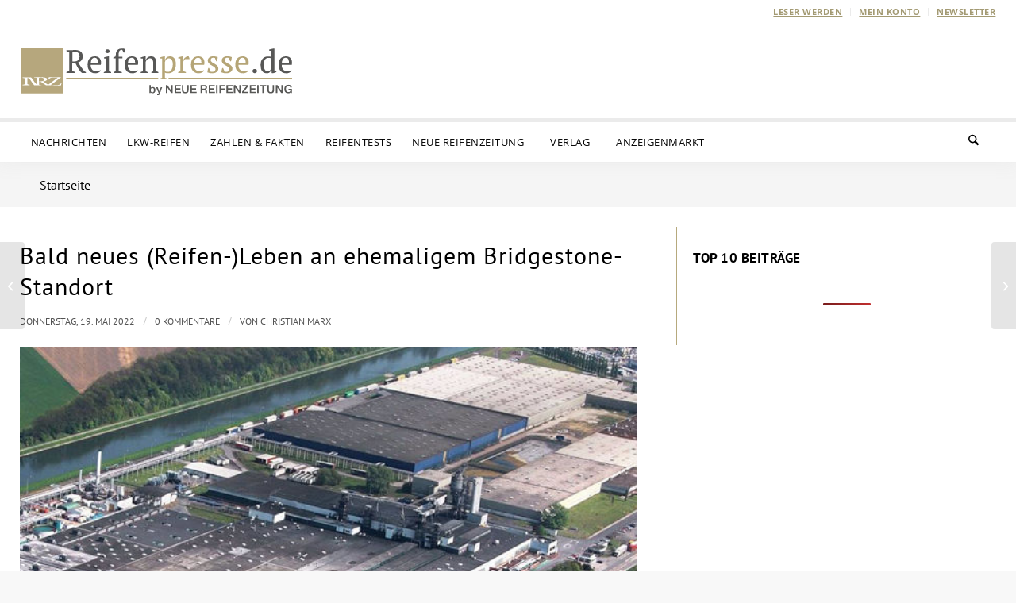

--- FILE ---
content_type: text/html; charset=UTF-8
request_url: https://reifenpresse.de/2022/05/19/bald-neues-reifen-leben-an-ehemaligem-bridgestone-standort/
body_size: 71503
content:
<!DOCTYPE html>
<html lang="de" prefix="og: https://ogp.me/ns#" class="html_boxed responsive av-preloader-disabled  html_header_top html_logo_left html_bottom_nav_header html_menu_left html_large html_header_sticky_disabled html_header_shrinking_disabled html_header_topbar_active html_mobile_menu_tablet html_header_searchicon html_content_align_center html_header_unstick_top_disabled html_header_stretch html_minimal_header html_elegant-blog html_modern-blog html_av-submenu-hidden html_av-submenu-display-click html_av-overlay-side html_av-overlay-side-classic html_av-submenu-noclone html_entry_id_249423 html_cart_at_menu av-cookies-no-cookie-consent av-default-lightbox av-no-preview html_text_menu_active av-mobile-menu-switch-default">
<head>
<meta charset="UTF-8" />
<meta name="robots" content="index, follow" />


<!-- mobile setting -->
<meta name="viewport" content="width=device-width, initial-scale=1">

<!-- Scripts/CSS and wp_head hook -->
<meta name="dlm-version" content="5.1.6">
<!-- Suchmaschinen-Optimierung durch Rank Math PRO - https://rankmath.com/ -->
<title>Bald neues (Reifen-)Leben an ehemaligem Bridgestone-Standort | Reifenpresse.de</title>
<meta name="description" content="Nachdem Bridgestone im vergangenen Jahr sein Reifenwerk in Béthune (Frankreich) geschlossen und das Gelände im Anschluss an die Immobilientochter SIG des"/>
<meta name="robots" content="follow, index, max-snippet:-1, max-video-preview:-1, max-image-preview:large"/>
<link rel="canonical" href="https://reifenpresse.de/2022/05/19/bald-neues-reifen-leben-an-ehemaligem-bridgestone-standort/" />
<meta property="og:locale" content="de_DE" />
<meta property="og:type" content="article" />
<meta property="og:title" content="Bald neues (Reifen-)Leben an ehemaligem Bridgestone-Standort | Reifenpresse.de" />
<meta property="og:description" content="Nachdem Bridgestone im vergangenen Jahr sein Reifenwerk in Béthune (Frankreich) geschlossen und das Gelände im Anschluss an die Immobilientochter SIG des" />
<meta property="og:url" content="https://reifenpresse.de/2022/05/19/bald-neues-reifen-leben-an-ehemaligem-bridgestone-standort/" />
<meta property="og:site_name" content="Reifenpresse.de" />
<meta property="article:tag" content="Arbeitsplätze" />
<meta property="article:tag" content="ATU" />
<meta property="article:tag" content="Black-Star" />
<meta property="article:tag" content="Bridgestone" />
<meta property="article:tag" content="Frankreich" />
<meta property="article:tag" content="Lager" />
<meta property="article:tag" content="Logistik" />
<meta property="article:tag" content="Mobivia Groupe" />
<meta property="article:tag" content="Produktion" />
<meta property="article:tag" content="Reifenwerke" />
<meta property="article:tag" content="Schließung" />
<meta property="article:tag" content="SIG" />
<meta property="article:tag" content="Thema" />
<meta property="article:tag" content="Werkstatt" />
<meta property="article:section" content="Markt" />
<meta property="og:image" content="https://reifenpresse.de/wp-content/uploads/2022/05/Bridgestone-Bethune.jpg" />
<meta property="og:image:secure_url" content="https://reifenpresse.de/wp-content/uploads/2022/05/Bridgestone-Bethune.jpg" />
<meta property="og:image:width" content="600" />
<meta property="og:image:height" content="450" />
<meta property="og:image:alt" content="Wie französischen Medien berichten, steht die Aufnahme der Produktion runderneuerter Reifen durch die ATU-Mutter Mobivia in einem Teilbereich des von Bridgestone geschlossenen Reifenwerkes Béthune „unmittelbar bevor“ (Bild: Bridgestone)" />
<meta property="og:image:type" content="image/jpeg" />
<meta property="article:published_time" content="2022-05-19T12:06:44+02:00" />
<meta name="twitter:card" content="summary_large_image" />
<meta name="twitter:title" content="Bald neues (Reifen-)Leben an ehemaligem Bridgestone-Standort | Reifenpresse.de" />
<meta name="twitter:description" content="Nachdem Bridgestone im vergangenen Jahr sein Reifenwerk in Béthune (Frankreich) geschlossen und das Gelände im Anschluss an die Immobilientochter SIG des" />
<meta name="twitter:image" content="https://reifenpresse.de/wp-content/uploads/2022/05/Bridgestone-Bethune.jpg" />
<meta name="twitter:label1" content="Verfasst von" />
<meta name="twitter:data1" content="Christian Marx" />
<meta name="twitter:label2" content="Lesedauer" />
<meta name="twitter:data2" content="Weniger als eine Minute" />
<script type="application/ld+json" class="rank-math-schema-pro">{"@context":"https://schema.org","@graph":[{"@type":"Organization","@id":"https://reifenpresse.de/#organization","name":"Profil-Verlag GmbH"},{"@type":"WebSite","@id":"https://reifenpresse.de/#website","url":"https://reifenpresse.de","name":"Reifenpresse.de","publisher":{"@id":"https://reifenpresse.de/#organization"},"inLanguage":"de"},{"@type":"ImageObject","@id":"https://reifenpresse.de/wp-content/uploads/2022/05/Bridgestone-Bethune.jpg","url":"https://reifenpresse.de/wp-content/uploads/2022/05/Bridgestone-Bethune.jpg","width":"600","height":"450","caption":"Wie franz\u00f6sischen Medien berichten, steht die Aufnahme der Produktion runderneuerter Reifen durch die ATU-Mutter Mobivia in einem Teilbereich des von Bridgestone geschlossenen Reifenwerkes B\u00e9thune \u201eunmittelbar bevor\u201c (Bild: Bridgestone)","inLanguage":"de"},{"@type":"WebPage","@id":"https://reifenpresse.de/2022/05/19/bald-neues-reifen-leben-an-ehemaligem-bridgestone-standort/#webpage","url":"https://reifenpresse.de/2022/05/19/bald-neues-reifen-leben-an-ehemaligem-bridgestone-standort/","name":"Bald neues (Reifen-)Leben an ehemaligem Bridgestone-Standort | Reifenpresse.de","datePublished":"2022-05-19T12:06:44+02:00","dateModified":"2022-05-19T12:06:44+02:00","isPartOf":{"@id":"https://reifenpresse.de/#website"},"primaryImageOfPage":{"@id":"https://reifenpresse.de/wp-content/uploads/2022/05/Bridgestone-Bethune.jpg"},"inLanguage":"de"},{"@type":"Person","@id":"https://reifenpresse.de/author/marx/","name":"Christian Marx","url":"https://reifenpresse.de/author/marx/","image":{"@type":"ImageObject","@id":"https://secure.gravatar.com/avatar/812ac27528b97c4ea4f14df25c6058d40e435606f917396cd17bcc9442687477?s=96&amp;d=mm&amp;r=g","url":"https://secure.gravatar.com/avatar/812ac27528b97c4ea4f14df25c6058d40e435606f917396cd17bcc9442687477?s=96&amp;d=mm&amp;r=g","caption":"Christian Marx","inLanguage":"de"},"worksFor":{"@id":"https://reifenpresse.de/#organization"}},{"@type":"NewsArticle","headline":"Bald neues (Reifen-)Leben an ehemaligem Bridgestone-Standort | Reifenpresse.de","keywords":"Bridgestone","datePublished":"2022-05-19T12:06:44+02:00","dateModified":"2022-05-19T12:06:44+02:00","articleSection":"Markt, Produkte, Runderneuerung &amp; Recycling, Werkstatt &amp; Teile","author":{"@id":"https://reifenpresse.de/author/marx/","name":"Christian Marx"},"publisher":{"@id":"https://reifenpresse.de/#organization"},"description":"Nachdem Bridgestone im vergangenen Jahr sein Reifenwerk in B\u00e9thune (Frankreich) geschlossen und das Gel\u00e4nde im Anschluss an die Immobilientochter SIG des","name":"Bald neues (Reifen-)Leben an ehemaligem Bridgestone-Standort | Reifenpresse.de","@id":"https://reifenpresse.de/2022/05/19/bald-neues-reifen-leben-an-ehemaligem-bridgestone-standort/#richSnippet","isPartOf":{"@id":"https://reifenpresse.de/2022/05/19/bald-neues-reifen-leben-an-ehemaligem-bridgestone-standort/#webpage"},"image":{"@id":"https://reifenpresse.de/wp-content/uploads/2022/05/Bridgestone-Bethune.jpg"},"inLanguage":"de","mainEntityOfPage":{"@id":"https://reifenpresse.de/2022/05/19/bald-neues-reifen-leben-an-ehemaligem-bridgestone-standort/#webpage"}}]}</script>
<!-- /Rank Math WordPress SEO Plugin -->

<link rel='dns-prefetch' href='//widgetlogic.org' />

<link rel="alternate" type="application/rss+xml" title="Reifenpresse.de &raquo; Feed" href="https://reifenpresse.de/feed/" />
<link rel="alternate" type="application/rss+xml" title="Reifenpresse.de &raquo; Kommentar-Feed" href="https://reifenpresse.de/comments/feed/" />
<script type="text/javascript" id="wpp-js" src="https://reifenpresse.de/wp-content/plugins/wordpress-popular-posts/assets/js/wpp.min.js?ver=7.3.6" data-sampling="0" data-sampling-rate="100" data-api-url="https://reifenpresse.de/wp-json/wordpress-popular-posts" data-post-id="249423" data-token="60707e85db" data-lang="0" data-debug="0"></script>
<script consent-skip-blocker="1" data-skip-lazy-load="js-extra"  data-cfasync="false">
(function(w,d){w[d]=w[d]||[];w.gtag=function(){w[d].push(arguments)}})(window,"dataLayer");
</script><style>[consent-id]:not(.rcb-content-blocker):not([consent-transaction-complete]):not([consent-visual-use-parent^="children:"]):not([consent-confirm]){opacity:0!important;}
.rcb-content-blocker+.rcb-content-blocker-children-fallback~*{display:none!important;}</style><link rel="preload" href="https://reifenpresse.de/wp-content/db3a682b4502a198504b527e401bb89f/dist/1974680347.js?ver=d0a9e67d7481025d345fb9f698655441" as="script" />
<link rel="preload" href="https://reifenpresse.de/wp-content/db3a682b4502a198504b527e401bb89f/dist/1058836984.js?ver=74fbdb39dad32617585001bcb9ba0209" as="script" />
<link rel="preload" href="https://reifenpresse.de/wp-content/plugins/real-cookie-banner-pro/public/lib/animate.css/animate.min.css?ver=4.1.1" as="style" />
<link rel="alternate" type="application/rss+xml" title="Reifenpresse.de &raquo; Bald neues (Reifen-)Leben an ehemaligem Bridgestone-Standort-Kommentar-Feed" href="https://reifenpresse.de/2022/05/19/bald-neues-reifen-leben-an-ehemaligem-bridgestone-standort/feed/" />
<script data-cfasync="false" type="text/javascript" defer src="https://reifenpresse.de/wp-content/db3a682b4502a198504b527e401bb89f/dist/1974680347.js?ver=d0a9e67d7481025d345fb9f698655441" id="real-cookie-banner-pro-vendor-real-cookie-banner-pro-banner-js"></script>
<script type="application/json" data-skip-lazy-load="js-extra" data-skip-moving="true" data-no-defer nitro-exclude data-alt-type="application/ld+json" data-dont-merge data-wpmeteor-nooptimize="true" data-cfasync="false" id="a963aaef43111bb90af63b927dc709adf1-js-extra">{"slug":"real-cookie-banner-pro","textDomain":"real-cookie-banner","version":"5.2.10","restUrl":"https:\/\/reifenpresse.de\/wp-json\/real-cookie-banner\/v1\/","restNamespace":"real-cookie-banner\/v1","restPathObfuscateOffset":"26167ad5c3b446b3","restRoot":"https:\/\/reifenpresse.de\/wp-json\/","restQuery":{"_v":"5.2.10","_locale":"user"},"restNonce":"60707e85db","restRecreateNonceEndpoint":"https:\/\/reifenpresse.de\/wp-admin\/admin-ajax.php?action=rest-nonce","publicUrl":"https:\/\/reifenpresse.de\/wp-content\/plugins\/real-cookie-banner-pro\/public\/","chunkFolder":"dist","chunksLanguageFolder":"https:\/\/reifenpresse.de\/wp-content\/languages\/mo-cache\/real-cookie-banner-pro\/","chunks":{"chunk-config-tab-blocker.lite.js":["de_DE_formal-83d48f038e1cf6148175589160cda67e","de_DE_formal-e5c2f3318cd06f18a058318f5795a54b","de_DE_formal-76129424d1eb6744d17357561a128725","de_DE_formal-d3d8ada331df664d13fa407b77bc690b"],"chunk-config-tab-blocker.pro.js":["de_DE_formal-ddf5ae983675e7b6eec2afc2d53654a2","de_DE_formal-487d95eea292aab22c80aa3ae9be41f0","de_DE_formal-ab0e642081d4d0d660276c9cebfe9f5d","de_DE_formal-0f5f6074a855fa677e6086b82145bd50"],"chunk-config-tab-consent.lite.js":["de_DE_formal-3823d7521a3fc2857511061e0d660408"],"chunk-config-tab-consent.pro.js":["de_DE_formal-9cb9ecf8c1e8ce14036b5f3a5e19f098"],"chunk-config-tab-cookies.lite.js":["de_DE_formal-1a51b37d0ef409906245c7ed80d76040","de_DE_formal-e5c2f3318cd06f18a058318f5795a54b","de_DE_formal-76129424d1eb6744d17357561a128725"],"chunk-config-tab-cookies.pro.js":["de_DE_formal-572ee75deed92e7a74abba4b86604687","de_DE_formal-487d95eea292aab22c80aa3ae9be41f0","de_DE_formal-ab0e642081d4d0d660276c9cebfe9f5d"],"chunk-config-tab-dashboard.lite.js":["de_DE_formal-f843c51245ecd2b389746275b3da66b6"],"chunk-config-tab-dashboard.pro.js":["de_DE_formal-ae5ae8f925f0409361cfe395645ac077"],"chunk-config-tab-import.lite.js":["de_DE_formal-66df94240f04843e5a208823e466a850"],"chunk-config-tab-import.pro.js":["de_DE_formal-e5fee6b51986d4ff7a051d6f6a7b076a"],"chunk-config-tab-licensing.lite.js":["de_DE_formal-e01f803e4093b19d6787901b9591b5a6"],"chunk-config-tab-licensing.pro.js":["de_DE_formal-4918ea9704f47c2055904e4104d4ffba"],"chunk-config-tab-scanner.lite.js":["de_DE_formal-b10b39f1099ef599835c729334e38429"],"chunk-config-tab-scanner.pro.js":["de_DE_formal-752a1502ab4f0bebfa2ad50c68ef571f"],"chunk-config-tab-settings.lite.js":["de_DE_formal-37978e0b06b4eb18b16164a2d9c93a2c"],"chunk-config-tab-settings.pro.js":["de_DE_formal-e59d3dcc762e276255c8989fbd1f80e3"],"chunk-config-tab-tcf.lite.js":["de_DE_formal-4f658bdbf0aa370053460bc9e3cd1f69","de_DE_formal-e5c2f3318cd06f18a058318f5795a54b","de_DE_formal-d3d8ada331df664d13fa407b77bc690b"],"chunk-config-tab-tcf.pro.js":["de_DE_formal-e1e83d5b8a28f1f91f63b9de2a8b181a","de_DE_formal-487d95eea292aab22c80aa3ae9be41f0","de_DE_formal-0f5f6074a855fa677e6086b82145bd50"]},"others":{"customizeValuesBanner":"{\"layout\":{\"type\":\"dialog\",\"maxHeightEnabled\":false,\"maxHeight\":740,\"dialogMaxWidth\":530,\"dialogPosition\":\"middleCenter\",\"dialogMargin\":[0,0,0,0],\"bannerPosition\":\"bottom\",\"bannerMaxWidth\":1024,\"dialogBorderRadius\":3,\"borderRadius\":5,\"animationIn\":\"slideInUp\",\"animationInDuration\":500,\"animationInOnlyMobile\":true,\"animationOut\":\"none\",\"animationOutDuration\":500,\"animationOutOnlyMobile\":true,\"overlay\":true,\"overlayBg\":\"#000000\",\"overlayBgAlpha\":38,\"overlayBlur\":2},\"decision\":{\"acceptAll\":\"button\",\"acceptEssentials\":\"button\",\"showCloseIcon\":false,\"acceptIndividual\":\"button\",\"buttonOrder\":\"all,essential,save,individual\",\"showGroups\":true,\"groupsFirstView\":true,\"saveButton\":\"always\"},\"design\":{\"bg\":\"#ffffff\",\"textAlign\":\"center\",\"linkTextDecoration\":\"underline\",\"borderWidth\":0,\"borderColor\":\"#ffffff\",\"fontSize\":13,\"fontColor\":\"#2b2b2b\",\"fontInheritFamily\":true,\"fontFamily\":\"Arial, Helvetica, sans-serif\",\"fontWeight\":\"normal\",\"boxShadowEnabled\":true,\"boxShadowOffsetX\":0,\"boxShadowOffsetY\":5,\"boxShadowBlurRadius\":13,\"boxShadowSpreadRadius\":0,\"boxShadowColor\":\"#000000\",\"boxShadowColorAlpha\":20},\"headerDesign\":{\"inheritBg\":true,\"bg\":\"#f4f4f4\",\"inheritTextAlign\":true,\"textAlign\":\"center\",\"padding\":[17,20,15,20],\"logo\":\"https:\\\/\\\/reifenpresse.de\\\/wp-content\\\/uploads\\\/2017\\\/10\\\/Reifenpresse-Logo.svg\",\"logoRetina\":\"\",\"logoMaxHeight\":97,\"logoPosition\":\"above\",\"logoMargin\":[5,15,-8,15],\"fontSize\":19,\"fontColor\":\"#2b2b2b\",\"fontInheritFamily\":true,\"fontFamily\":\"Arial, Helvetica, sans-serif\",\"fontWeight\":\"normal\",\"borderWidth\":1,\"borderColor\":\"#efefef\"},\"bodyDesign\":{\"padding\":[15,20,5,20],\"descriptionInheritFontSize\":true,\"descriptionFontSize\":13,\"dottedGroupsInheritFontSize\":true,\"dottedGroupsFontSize\":13,\"dottedGroupsBulletColor\":\"#b6a97d\",\"teachingsInheritTextAlign\":true,\"teachingsTextAlign\":\"center\",\"teachingsSeparatorActive\":true,\"teachingsSeparatorWidth\":50,\"teachingsSeparatorHeight\":1,\"teachingsSeparatorColor\":\"#b6a97d\",\"teachingsInheritFontSize\":false,\"teachingsFontSize\":12,\"teachingsInheritFontColor\":false,\"teachingsFontColor\":\"#7c7c7c\",\"accordionMargin\":[10,0,5,0],\"accordionPadding\":[5,10,5,10],\"accordionArrowType\":\"outlined\",\"accordionArrowColor\":\"#15779b\",\"accordionBg\":\"#ffffff\",\"accordionActiveBg\":\"#f9f9f9\",\"accordionHoverBg\":\"#efefef\",\"accordionBorderWidth\":1,\"accordionBorderColor\":\"#efefef\",\"accordionTitleFontSize\":12,\"accordionTitleFontColor\":\"#2b2b2b\",\"accordionTitleFontWeight\":\"normal\",\"accordionDescriptionMargin\":[5,0,0,0],\"accordionDescriptionFontSize\":12,\"accordionDescriptionFontColor\":\"#828282\",\"accordionDescriptionFontWeight\":\"normal\",\"acceptAllOneRowLayout\":false,\"acceptAllPadding\":[10,10,10,10],\"acceptAllBg\":\"#525252\",\"acceptAllTextAlign\":\"center\",\"acceptAllFontSize\":18,\"acceptAllFontColor\":\"#ffffff\",\"acceptAllFontWeight\":\"normal\",\"acceptAllBorderWidth\":0,\"acceptAllBorderColor\":\"#000000\",\"acceptAllHoverBg\":\"#b6a97d\",\"acceptAllHoverFontColor\":\"#ffffff\",\"acceptAllHoverBorderColor\":\"#000000\",\"acceptEssentialsUseAcceptAll\":true,\"acceptEssentialsButtonType\":\"\",\"acceptEssentialsPadding\":[10,10,10,10],\"acceptEssentialsBg\":\"#efefef\",\"acceptEssentialsTextAlign\":\"center\",\"acceptEssentialsFontSize\":18,\"acceptEssentialsFontColor\":\"#0a0a0a\",\"acceptEssentialsFontWeight\":\"normal\",\"acceptEssentialsBorderWidth\":0,\"acceptEssentialsBorderColor\":\"#000000\",\"acceptEssentialsHoverBg\":\"#e8e8e8\",\"acceptEssentialsHoverFontColor\":\"#000000\",\"acceptEssentialsHoverBorderColor\":\"#000000\",\"acceptIndividualPadding\":[10,10,10,10],\"acceptIndividualBg\":\"#525252\",\"acceptIndividualTextAlign\":\"center\",\"acceptIndividualFontSize\":18,\"acceptIndividualFontColor\":\"#ffffff\",\"acceptIndividualFontWeight\":\"normal\",\"acceptIndividualBorderWidth\":0,\"acceptIndividualBorderColor\":\"#000000\",\"acceptIndividualHoverBg\":\"#b6a97d\",\"acceptIndividualHoverFontColor\":\"#ffffff\",\"acceptIndividualHoverBorderColor\":\"#000000\"},\"footerDesign\":{\"poweredByLink\":false,\"inheritBg\":false,\"bg\":\"#fcfcfc\",\"inheritTextAlign\":true,\"textAlign\":\"center\",\"padding\":[10,20,15,20],\"fontSize\":14,\"fontColor\":\"#7c7c7c\",\"fontInheritFamily\":true,\"fontFamily\":\"Arial, Helvetica, sans-serif\",\"fontWeight\":\"normal\",\"hoverFontColor\":\"#2b2b2b\",\"borderWidth\":1,\"borderColor\":\"#efefef\",\"languageSwitcher\":\"flags\"},\"texts\":{\"headline\":\"Privatsph\\u00e4re-Einstellungen\",\"description\":\"Wir verwenden Cookies und \\u00e4hnliche Technologien auf unserer Website und verarbeiten Ihre personenbezogenen Daten (z.B. IP-Adresse), um z.B. Inhalte und Anzeigen zu personalisieren, Medien von Drittanbietern einzubinden oder Zugriffe auf unsere Website zu analysieren. Die Datenverarbeitung kann auch erst in Folge gesetzter Cookies stattfinden. Wir geben diese Daten an Dritte weiter, die wir in den Privatsph\\u00e4re-Einstellungen benennen.<br \\\/><br \\\/>Die Datenverarbeitung kann mit Ihrer Einwilligung oder auf Basis eines berechtigten Interesses erfolgen, dem Sie in den Privatsph\\u00e4re-Einstellungen widersprechen k\\u00f6nnen. Sie haben das Recht, Ihre Einwilligung nicht zu erteilen und Ihre Einwilligung zu einem sp\\u00e4teren Zeitpunkt zu \\u00e4ndern oder zu widerrufen. Weitere Informationen \\u00fcber die Verwendung Ihrer Daten finden Sie in unserer {{privacyPolicy}}Datenschutzerkl\\u00e4rung{{\\\/privacyPolicy}}.\",\"acceptAll\":\"Alle akzeptieren\",\"acceptEssentials\":\"Weiter ohne Einwilligung\",\"acceptIndividual\":\"Privatsph\\u00e4re-Einstellungen individuell festlegen\",\"poweredBy\":\"1\",\"dataProcessingInUnsafeCountries\":\"Einige Services verarbeiten personenbezogene Daten in unsicheren Drittl\\u00e4ndern. Indem Sie in die Nutzung dieser Services einwilligen, erkl\\u00e4ren Sie sich auch mit der Verarbeitung Ihrer Daten in diesen unsicheren Drittl\\u00e4ndern gem\\u00e4\\u00df {{legalBasis}} einverstanden. Dies birgt das Risiko, dass Ihre Daten von Beh\\u00f6rden zu Kontroll- und \\u00dcberwachungszwecken verarbeitet werden, m\\u00f6glicherweise ohne die M\\u00f6glichkeit eines Rechtsbehelfs.\",\"ageNoticeBanner\":\"Sie sind unter {{minAge}} Jahre alt? Dann k\\u00f6nnen Sie nicht in optionale Services einwilligen. Bitten Sie Ihre Eltern oder Erziehungsberechtigten, mit Ihnen in diese Services einzuwilligen.\",\"ageNoticeBlocker\":\"Sie sind unter {{minAge}} Jahre alt? Leider d\\u00fcrfen Sie in diesen Service nicht selbst einwilligen, um diese Inhalte zu sehen. Bitten Sie Ihre Eltern oder Erziehungsberechtigten, in den Service mit Ihnen einzuwilligen!\",\"listServicesNotice\":\"Indem Sie alle Services akzeptieren, erlauben Sie, dass {{services}} geladen werden. Diese sind nach ihrem Zweck in Gruppen {{serviceGroups}} unterteilt (Zugeh\\u00f6rigkeit durch hochgestellte Zahlen gekennzeichnet).\",\"listServicesLegitimateInterestNotice\":\"Au\\u00dferdem werden {{services}} auf der Grundlage eines berechtigten Interesses geladen.\",\"tcfStacksCustomName\":\"Dienste mit verschiedenen Zwecken au\\u00dferhalb des TCF-Standards\",\"tcfStacksCustomDescription\":\"Dienste, die Einwilligungen nicht \\u00fcber den TCF-Standard, sondern \\u00fcber andere Technologien weitergeben. Diese werden je nach ihrem Zweck in mehrere Gruppen unterteilt. Einige von ihnen werden auf der Grundlage eines berechtigten Interesses genutzt (z. B. Bedrohungsabwehr), andere werden nur mit Ihrer Zustimmung genutzt. Einzelheiten zu den einzelnen Gruppen und Zwecken der Dienste finden Sie in den jeweiligen Datenschutzeinstellungen.\",\"consentForwardingExternalHosts\":\"Ihre Einwilligung gilt auch auf {{websites}}.\",\"blockerHeadline\":\"{{name}} aufgrund von Privatsph\\u00e4re-Einstellungen blockiert\",\"blockerLinkShowMissing\":\"Alle Services anzeigen, in die Sie noch einwilligen m\\u00fcssen\",\"blockerLoadButton\":\"Services akzeptieren und Inhalte laden\",\"blockerAcceptInfo\":\"Durch das Laden der blockierten Inhalte werden Ihre Privatsph\\u00e4ren-Einstellungen angepasst. Inhalte von diesem Service werden in Zukunft nicht mehr blockiert.\",\"stickyHistory\":\"Historie der Privatsph\\u00e4re-Einstellungen\",\"stickyRevoke\":\"Einwilligungen widerrufen\",\"stickyRevokeSuccessMessage\":\"Sie haben Ihre Einwilligung f\\u00fcr Services mit ihren Cookies und der Verarbeitung personenbezogener Daten erfolgreich widerrufen. Die Seite wird jetzt neu geladen!\",\"stickyChange\":\"Privatsph\\u00e4re-Einstellungen \\u00e4ndern\"},\"individualLayout\":{\"inheritDialogMaxWidth\":false,\"dialogMaxWidth\":970,\"inheritBannerMaxWidth\":true,\"bannerMaxWidth\":1980,\"descriptionTextAlign\":\"left\"},\"group\":{\"checkboxBg\":\"#f0f0f0\",\"checkboxBorderWidth\":1,\"checkboxBorderColor\":\"#d2d2d2\",\"checkboxActiveColor\":\"#ffffff\",\"checkboxActiveBg\":\"#b6a97d\",\"checkboxActiveBorderColor\":\"#b6a97d\",\"groupInheritBg\":true,\"groupBg\":\"#f4f4f4\",\"groupPadding\":[15,15,15,15],\"groupSpacing\":10,\"groupBorderRadius\":5,\"groupBorderWidth\":1,\"groupBorderColor\":\"#f4f4f4\",\"headlineFontSize\":16,\"headlineFontWeight\":\"normal\",\"headlineFontColor\":\"#2b2b2b\",\"descriptionFontSize\":14,\"descriptionFontColor\":\"#7c7c7c\",\"linkColor\":\"#7c7c7c\",\"linkHoverColor\":\"#2b2b2b\",\"detailsHideLessRelevant\":true},\"saveButton\":{\"useAcceptAll\":true,\"type\":\"button\",\"padding\":[10,10,10,10],\"bg\":\"#efefef\",\"textAlign\":\"center\",\"fontSize\":18,\"fontColor\":\"#0a0a0a\",\"fontWeight\":\"normal\",\"borderWidth\":0,\"borderColor\":\"#000000\",\"hoverBg\":\"#e8e8e8\",\"hoverFontColor\":\"#000000\",\"hoverBorderColor\":\"#000000\"},\"individualTexts\":{\"headline\":\"Individuelle Privatsph\\u00e4re-Einstellungen\",\"description\":\"Wir verwenden Cookies und \\u00e4hnliche Technologien auf unserer Website und verarbeiten Ihre personenbezogenen Daten (z.B. IP-Adresse), um z.B. Inhalte und Anzeigen zu personalisieren, Medien von Drittanbietern einzubinden oder Zugriffe auf unsere Website zu analysieren. Die Datenverarbeitung kann auch erst in Folge gesetzter Cookies stattfinden. Wir geben diese Daten an Dritte weiter, die wir in den Privatsph\\u00e4re-Einstellungen benennen.<br \\\/><br \\\/>Die Datenverarbeitung kann mit Ihrer Einwilligung oder auf Basis eines berechtigten Interesses erfolgen, dem Sie in den Privatsph\\u00e4re-Einstellungen widersprechen k\\u00f6nnen. Sie haben das Recht, Ihre Einwilligung nicht zu erteilen und Ihre Einwilligung zu einem sp\\u00e4teren Zeitpunkt zu \\u00e4ndern oder zu widerrufen. Weitere Informationen \\u00fcber die Verwendung Ihrer Daten finden Sie in unserer {{privacyPolicy}}Datenschutzerkl\\u00e4rung{{\\\/privacyPolicy}}.<br \\\/><br \\\/>Nachstehend finden Sie eine \\u00dcbersicht \\u00fcber alle von dieser Website genutzten Services. Sie k\\u00f6nnen detaillierte Informationen zu jedem Service einsehen und diesen einzeln zustimmen oder von Ihrem Widerspruchsrecht Gebrauch machen.\",\"save\":\"Individuelle Auswahl speichern\",\"showMore\":\"Service-Informationen anzeigen\",\"hideMore\":\"Service-Informationen ausblenden\",\"postamble\":\"\"},\"mobile\":{\"enabled\":true,\"maxHeight\":400,\"hideHeader\":false,\"alignment\":\"bottom\",\"scalePercent\":90,\"scalePercentVertical\":-50},\"sticky\":{\"enabled\":false,\"animationsEnabled\":true,\"alignment\":\"left\",\"bubbleBorderRadius\":50,\"icon\":\"fingerprint\",\"iconCustom\":\"\",\"iconCustomRetina\":\"\",\"iconSize\":30,\"iconColor\":\"#ffffff\",\"bubbleMargin\":[10,20,20,20],\"bubblePadding\":15,\"bubbleBg\":\"#15779b\",\"bubbleBorderWidth\":0,\"bubbleBorderColor\":\"#10556f\",\"boxShadowEnabled\":true,\"boxShadowOffsetX\":0,\"boxShadowOffsetY\":2,\"boxShadowBlurRadius\":5,\"boxShadowSpreadRadius\":1,\"boxShadowColor\":\"#105b77\",\"boxShadowColorAlpha\":40,\"bubbleHoverBg\":\"#ffffff\",\"bubbleHoverBorderColor\":\"#000000\",\"hoverIconColor\":\"#000000\",\"hoverIconCustom\":\"\",\"hoverIconCustomRetina\":\"\",\"menuFontSize\":16,\"menuBorderRadius\":5,\"menuItemSpacing\":10,\"menuItemPadding\":[5,10,5,10]},\"customCss\":{\"css\":\"\",\"antiAdBlocker\":\"y\"}}","isPro":true,"showProHints":false,"proUrl":"https:\/\/devowl.io\/de\/go\/real-cookie-banner?source=rcb-lite","showLiteNotice":false,"frontend":{"groups":"[{\"id\":32446,\"name\":\"Essenziell\",\"slug\":\"essenziell\",\"description\":\"Essential Services sind f\\u00fcr die grundlegende Funktionalit\\u00e4t der Website erforderlich. Sie enthalten nur technisch notwendige Services. Diesen Services kann nicht widersprochen werden.\",\"isEssential\":true,\"isDefault\":true,\"items\":[{\"id\":264586,\"name\":\"WooCommerce\",\"purpose\":\"WooCommerce ist ein E-Commerce-Shopsystem, mit dem Sie Produkte auf dieser Website kaufen k\\u00f6nnen. Cookies werden verwendet, um Artikel in einem Warenkorb zu sammeln, den Warenkorb des Nutzers in der Datenbank der Website zu speichern, k\\u00fcrzlich angesehene Produkte zu speichern, um sie wieder anzuzeigen und es den Nutzern zu erm\\u00f6glichen, Hinweise im Online-Shop zu l\\u00f6schen.\",\"providerContact\":{\"phone\":\"\",\"email\":\"\",\"link\":\"\"},\"isProviderCurrentWebsite\":true,\"provider\":\"Reifenpresse.de\",\"uniqueName\":\"woocommerce\",\"isEmbeddingOnlyExternalResources\":false,\"legalBasis\":\"consent\",\"dataProcessingInCountries\":[],\"dataProcessingInCountriesSpecialTreatments\":[],\"technicalDefinitions\":[{\"type\":\"local\",\"name\":\"wc_cart_hash_*\",\"host\":\"reifenpresse.de\",\"duration\":0,\"durationUnit\":\"y\",\"isSessionDuration\":false,\"purpose\":\"\"},{\"type\":\"http\",\"name\":\"woocommerce_cart_hash\",\"host\":\"reifenpresse.de\",\"duration\":0,\"durationUnit\":\"y\",\"isSessionDuration\":true,\"purpose\":\"\"},{\"type\":\"http\",\"name\":\"wp_woocommerce_session_*\",\"host\":\"reifenpresse.de\",\"duration\":2,\"durationUnit\":\"d\",\"isSessionDuration\":false,\"purpose\":\"\"},{\"type\":\"http\",\"name\":\"woocommerce_items_in_cart\",\"host\":\"reifenpresse.de\",\"duration\":0,\"durationUnit\":\"y\",\"isSessionDuration\":true,\"purpose\":\"\"},{\"type\":\"http\",\"name\":\"woocommerce_recently_viewed\",\"host\":\"reifenpresse.de\",\"duration\":0,\"durationUnit\":\"y\",\"isSessionDuration\":true,\"purpose\":\"\"},{\"type\":\"http\",\"name\":\"store_notice*\",\"host\":\"reifenpresse.de\",\"duration\":0,\"durationUnit\":\"y\",\"isSessionDuration\":true,\"purpose\":\"\"}],\"codeDynamics\":[],\"providerPrivacyPolicyUrl\":\"https:\\\/\\\/reifenpresse.de\\\/datenschutzbelehrung\\\/\",\"providerLegalNoticeUrl\":\"https:\\\/\\\/reifenpresse.de\\\/impressum\\\/\",\"tagManagerOptInEventName\":\"\",\"tagManagerOptOutEventName\":\"\",\"googleConsentModeConsentTypes\":[],\"executePriority\":10,\"codeOptIn\":\"\",\"executeCodeOptInWhenNoTagManagerConsentIsGiven\":false,\"codeOptOut\":\"\",\"executeCodeOptOutWhenNoTagManagerConsentIsGiven\":false,\"deleteTechnicalDefinitionsAfterOptOut\":false,\"codeOnPageLoad\":\"\",\"presetId\":\"woocommerce\"},{\"id\":264506,\"name\":\"Real Cookie Banner\",\"purpose\":\"Real Cookie Banner bittet Website-Besucher um die Einwilligung zum Setzen von Cookies und zur Verarbeitung personenbezogener Daten. Dazu wird jedem Website-Besucher eine UUID (pseudonyme Identifikation des Nutzers) zugewiesen, die bis zum Ablauf des Cookies zur Speicherung der Einwilligung g\\u00fcltig ist. Cookies werden dazu verwendet, um zu testen, ob Cookies gesetzt werden k\\u00f6nnen, um Referenz auf die dokumentierte Einwilligung zu speichern, um zu speichern, in welche Services aus welchen Service-Gruppen der Besucher eingewilligt hat, und, falls Einwilligung nach dem Transparency &amp; Consent Framework (TCF) eingeholt werden, um die Einwilligungen in TCF Partner, Zwecke, besondere Zwecke, Funktionen und besondere Funktionen zu speichern. Im Rahmen der Darlegungspflicht nach DSGVO wird die erhobene Einwilligung vollumf\\u00e4nglich dokumentiert. Dazu z\\u00e4hlt neben den Services und Service-Gruppen, in welche der Besucher eingewilligt hat, und falls Einwilligung nach dem TCF Standard eingeholt werden, in welche TCF Partner, Zwecke und Funktionen der Besucher eingewilligt hat, alle Einstellungen des Cookie Banners zum Zeitpunkt der Einwilligung als auch die technischen Umst\\u00e4nde (z.B. Gr\\u00f6\\u00dfe des Sichtbereichs bei der Einwilligung) und die Nutzerinteraktionen (z.B. Klick auf Buttons), die zur Einwilligung gef\\u00fchrt haben. Die Einwilligung wird pro Sprache einmal erhoben.\",\"providerContact\":{\"phone\":\"\",\"email\":\"\",\"link\":\"\"},\"isProviderCurrentWebsite\":true,\"provider\":\"Reifenpresse.de\",\"uniqueName\":\"real-cookie-banner\",\"isEmbeddingOnlyExternalResources\":false,\"legalBasis\":\"legal-requirement\",\"dataProcessingInCountries\":[],\"dataProcessingInCountriesSpecialTreatments\":[],\"technicalDefinitions\":[{\"type\":\"http\",\"name\":\"real_cookie_banner*\",\"host\":\".reifenpresse.de\",\"duration\":365,\"durationUnit\":\"d\",\"isSessionDuration\":false,\"purpose\":\"Eindeutiger Identifikator f\\u00fcr die Einwilligung, aber nicht f\\u00fcr den Website-Besucher. Revisionshash f\\u00fcr die Einstellungen des Cookie-Banners (Texte, Farben, Funktionen, Servicegruppen, Dienste, Content Blocker usw.). IDs f\\u00fcr eingewilligte Services und Service-Gruppen.\"},{\"type\":\"http\",\"name\":\"real_cookie_banner*-tcf\",\"host\":\".reifenpresse.de\",\"duration\":365,\"durationUnit\":\"d\",\"isSessionDuration\":false,\"purpose\":\"Im Rahmen von TCF gesammelte Einwilligungen, die im TC-String-Format gespeichert werden, einschlie\\u00dflich TCF-Vendoren, -Zwecke, -Sonderzwecke, -Funktionen und -Sonderfunktionen.\"},{\"type\":\"http\",\"name\":\"real_cookie_banner*-gcm\",\"host\":\".reifenpresse.de\",\"duration\":365,\"durationUnit\":\"d\",\"isSessionDuration\":false,\"purpose\":\"Die im Google Consent Mode gesammelten Einwilligungen in die verschiedenen Einwilligungstypen (Zwecke) werden f\\u00fcr alle mit dem Google Consent Mode kompatiblen Services gespeichert.\"},{\"type\":\"http\",\"name\":\"real_cookie_banner-test\",\"host\":\".reifenpresse.de\",\"duration\":365,\"durationUnit\":\"d\",\"isSessionDuration\":false,\"purpose\":\"Cookie, der gesetzt wurde, um die Funktionalit\\u00e4t von HTTP-Cookies zu testen. Wird sofort nach dem Test gel\\u00f6scht.\"},{\"type\":\"local\",\"name\":\"real_cookie_banner*\",\"host\":\"https:\\\/\\\/reifenpresse.de\",\"duration\":1,\"durationUnit\":\"d\",\"isSessionDuration\":false,\"purpose\":\"Eindeutiger Identifikator f\\u00fcr die Einwilligung, aber nicht f\\u00fcr den Website-Besucher. Revisionshash f\\u00fcr die Einstellungen des Cookie-Banners (Texte, Farben, Funktionen, Service-Gruppen, Services, Content Blocker usw.). IDs f\\u00fcr eingewilligte Services und Service-Gruppen. Wird nur solange gespeichert, bis die Einwilligung auf dem Website-Server dokumentiert ist.\"},{\"type\":\"local\",\"name\":\"real_cookie_banner*-tcf\",\"host\":\"https:\\\/\\\/reifenpresse.de\",\"duration\":1,\"durationUnit\":\"d\",\"isSessionDuration\":false,\"purpose\":\"Im Rahmen von TCF gesammelte Einwilligungen werden im TC-String-Format gespeichert, einschlie\\u00dflich TCF Vendoren, Zwecke, besondere Zwecke, Funktionen und besondere Funktionen. Wird nur solange gespeichert, bis die Einwilligung auf dem Website-Server dokumentiert ist.\"},{\"type\":\"local\",\"name\":\"real_cookie_banner*-gcm\",\"host\":\"https:\\\/\\\/reifenpresse.de\",\"duration\":1,\"durationUnit\":\"d\",\"isSessionDuration\":false,\"purpose\":\"Im Rahmen des Google Consent Mode erfasste Einwilligungen werden f\\u00fcr alle mit dem Google Consent Mode kompatiblen Services in Einwilligungstypen (Zwecke) gespeichert. Wird nur solange gespeichert, bis die Einwilligung auf dem Website-Server dokumentiert ist.\"},{\"type\":\"local\",\"name\":\"real_cookie_banner-consent-queue*\",\"host\":\"https:\\\/\\\/reifenpresse.de\",\"duration\":1,\"durationUnit\":\"d\",\"isSessionDuration\":false,\"purpose\":\"Lokale Zwischenspeicherung (Caching) der Auswahl im Cookie-Banner, bis der Server die Einwilligung dokumentiert; Dokumentation periodisch oder bei Seitenwechseln versucht, wenn der Server nicht verf\\u00fcgbar oder \\u00fcberlastet ist.\"}],\"codeDynamics\":[],\"providerPrivacyPolicyUrl\":\"https:\\\/\\\/reifenpresse.de\\\/datenschutzbelehrung\\\/\",\"providerLegalNoticeUrl\":\"https:\\\/\\\/reifenpresse.de\\\/impressum\\\/\",\"tagManagerOptInEventName\":\"\",\"tagManagerOptOutEventName\":\"\",\"googleConsentModeConsentTypes\":[],\"executePriority\":10,\"codeOptIn\":\"\",\"executeCodeOptInWhenNoTagManagerConsentIsGiven\":false,\"codeOptOut\":\"\",\"executeCodeOptOutWhenNoTagManagerConsentIsGiven\":false,\"deleteTechnicalDefinitionsAfterOptOut\":false,\"codeOnPageLoad\":\"\",\"presetId\":\"real-cookie-banner\"}]},{\"id\":32447,\"name\":\"Funktional\",\"slug\":\"funktional\",\"description\":\"Funktionale Services sind notwendig, um \\u00fcber die wesentliche Funktionalit\\u00e4t hinausgehende Features wie sch\\u00f6nere Schriftarten, Videowiedergabe oder interaktive Web 2.0-Features bereitzustellen. Inhalte von z.B. Videoplattformen und Social Media Plattformen sind standardm\\u00e4\\u00dfig gesperrt und k\\u00f6nnen erlaubt werden. Wenn dem Service zugestimmt wird, werden diese Inhalte automatisch ohne weitere manuelle Einwilligung geladen.\",\"isEssential\":false,\"isDefault\":true,\"items\":[{\"id\":327939,\"name\":\"Vimeo\",\"purpose\":\"Vimeo erm\\u00f6glicht das Einbetten von Inhalten in Websites, die auf vimeo.com ver\\u00f6ffentlicht wurden, um die Website mit Videos zu verbessern. Dies erfordert die Verarbeitung der IP-Adresse und der Metadaten des Nutzers. Cookies oder Cookie-\\u00e4hnliche Technologien k\\u00f6nnen gespeichert und ausgelesen werden. Diese k\\u00f6nnen personenbezogene Daten und technische Daten wie Nutzer-IDs, Einwilligungen, Sicherheits-Tokens, Sprache, Einstellungen des Videoplayers, Interaktionen mit dem Service und das verwendete Konto enthalten. Diese Daten k\\u00f6nnen verwendet werden, um besuchte Webseiten zu sammeln, detaillierte Statistiken \\u00fcber das Benutzerverhalten zu erstellen und um die Dienste von Vimeo zu verbessern. Diese Daten k\\u00f6nnen von Vimeo mit den Daten der auf den Websites von Vimeo (z.B. vimeo.com) eingeloggten Nutzer verkn\\u00fcpft werden. Sie k\\u00f6nnen auch zur Profilerstellung verwendet werden, z. B. um Ihnen personalisierte Dienste anzubieten, wie Werbung auf der Grundlage Ihrer Interessen oder Empfehlungen. Vimeo stellt pers\\u00f6nliche Daten autorisierten Anbietern, Werbeunternehmen, Analyseanbietern, verbundenen Unternehmen und Beratern zur Verf\\u00fcgung, wobei angemessene Anstrengungen unternommen werden, um die Anbieter auf ihre Datenschutz- und Datensicherheitspraktiken zu \\u00fcberpr\\u00fcfen.\",\"providerContact\":{\"phone\":\"\",\"email\":\"privacy@vimeo.com\",\"link\":\"https:\\\/\\\/vimeo.com\\\/help\\\/contact\"},\"isProviderCurrentWebsite\":false,\"provider\":\"Vimeo.com Inc., 330 West 34th Street, 5th Floor, New York, New York 10001, USA\",\"uniqueName\":\"vimeo\",\"isEmbeddingOnlyExternalResources\":false,\"legalBasis\":\"consent\",\"dataProcessingInCountries\":[\"US\",\"AR\",\"AU\",\"AT\",\"BE\",\"BR\",\"BG\",\"CA\",\"CL\",\"HK\",\"CO\",\"DK\",\"FI\",\"FR\",\"DE\",\"GH\",\"IN\",\"IE\",\"IT\",\"JP\",\"KE\",\"KR\",\"MY\",\"NL\",\"NZ\",\"NO\",\"PE\",\"PH\",\"PT\",\"SG\",\"ZA\",\"ES\",\"SE\",\"TH\",\"AE\",\"GB\",\"AF\",\"AL\",\"DZ\",\"AD\",\"AO\",\"AG\",\"AM\",\"AZ\",\"BS\",\"BH\",\"BD\",\"BB\",\"BY\",\"BZ\",\"BJ\",\"BT\",\"BO\",\"BA\",\"BW\",\"BN\",\"BF\",\"BI\",\"KH\",\"CM\",\"CV\",\"CF\",\"TD\",\"CN\",\"KM\",\"CG\",\"CD\",\"CR\",\"HR\",\"CU\",\"CY\",\"CZ\",\"DJ\",\"DM\",\"DO\",\"EC\",\"EG\",\"SV\",\"GQ\",\"ER\",\"EE\",\"ET\",\"FJ\",\"GA\",\"GM\",\"GE\",\"GR\",\"GD\",\"GT\",\"GN\",\"GW\",\"GY\",\"HT\",\"HN\",\"HU\",\"IS\",\"ID\",\"IR\",\"IQ\",\"IL\",\"JM\",\"JO\",\"KZ\",\"KI\",\"KP\",\"KW\",\"KG\",\"LA\",\"LV\",\"LB\",\"LS\",\"LR\",\"LY\",\"LI\",\"LT\",\"LU\",\"MG\",\"MW\",\"MV\",\"ML\",\"MT\",\"MH\",\"MR\",\"MU\",\"MK\",\"MX\",\"FM\",\"MD\",\"MC\",\"MN\",\"ME\",\"MA\",\"MZ\",\"MM\",\"NA\",\"NR\",\"NP\",\"NI\",\"NE\",\"NG\",\"OM\",\"PK\",\"PW\",\"PA\",\"PG\",\"PY\",\"PL\",\"QA\",\"RO\",\"RU\",\"RW\",\"KN\",\"LC\",\"WS\",\"SM\",\"ST\",\"SA\",\"SN\",\"RS\",\"SC\",\"SL\",\"SK\",\"SI\",\"SB\",\"SO\",\"LK\",\"SD\",\"SR\",\"SZ\",\"CH\",\"SY\",\"TW\",\"TJ\",\"TZ\",\"TL\",\"TG\",\"TO\",\"TT\",\"TN\",\"TR\",\"TM\",\"TV\",\"UG\",\"UA\",\"UY\",\"UZ\",\"VU\",\"VA\",\"VE\",\"VN\",\"YE\",\"ZM\",\"ZW\"],\"dataProcessingInCountriesSpecialTreatments\":[\"standard-contractual-clauses\"],\"technicalDefinitions\":[{\"type\":\"local\",\"name\":\"sync_volume\",\"host\":\"player.vimeo.com\",\"duration\":0,\"durationUnit\":\"y\",\"isSessionDuration\":false,\"purpose\":\"\"},{\"type\":\"http\",\"name\":\"vimeo\",\"host\":\".vimeo.com\",\"duration\":1,\"durationUnit\":\"mo\",\"isSessionDuration\":false,\"purpose\":\"\"},{\"type\":\"local\",\"name\":\"sync_active\",\"host\":\"https:\\\/\\\/player.vimeo.com\",\"duration\":0,\"durationUnit\":\"y\",\"isSessionDuration\":false,\"purpose\":\"\"},{\"type\":\"local\",\"name\":\"sync_captions\",\"host\":\"https:\\\/\\\/player.vimeo.com\",\"duration\":1,\"durationUnit\":\"y\",\"isSessionDuration\":false,\"purpose\":\"\"},{\"type\":\"http\",\"name\":\"__cf_bm\",\"host\":\".vimeo.com\",\"duration\":1,\"durationUnit\":\"y\",\"isSessionDuration\":false,\"purpose\":\"\"},{\"type\":\"http\",\"name\":\"vimeo_cart\",\"host\":\".vimeo.com\",\"duration\":9,\"durationUnit\":\"d\",\"isSessionDuration\":false,\"purpose\":\"\"},{\"type\":\"http\",\"name\":\"auth_xsrft\",\"host\":\".vimeo.com\",\"duration\":1,\"durationUnit\":\"d\",\"isSessionDuration\":false,\"purpose\":\"\"},{\"type\":\"http\",\"name\":\"builderSessionId\",\"host\":\".vimeo.com\",\"duration\":1,\"durationUnit\":\"d\",\"isSessionDuration\":false,\"purpose\":\"\"},{\"type\":\"http\",\"name\":\"OptanonAlertBoxClosed\",\"host\":\".vimeo.com\",\"duration\":1,\"durationUnit\":\"y\",\"isSessionDuration\":false,\"purpose\":\"\"},{\"type\":\"local\",\"name\":\"sync_captions_bg_color\",\"host\":\"https:\\\/\\\/player.vimeo.com\",\"duration\":1,\"durationUnit\":\"y\",\"isSessionDuration\":false,\"purpose\":\"Hintergrundfarbe f\\u00fcr Untertitel in einem Video\"},{\"type\":\"local\",\"name\":\"sync_captions_bg_opacity\",\"host\":\"https:\\\/\\\/player.vimeo.com\",\"duration\":1,\"durationUnit\":\"y\",\"isSessionDuration\":false,\"purpose\":\"Hintergrundtransparenz der Untertitel in einem Video\"},{\"type\":\"local\",\"name\":\"sync_captions_color\",\"host\":\"https:\\\/\\\/player.vimeo.com\",\"duration\":1,\"durationUnit\":\"y\",\"isSessionDuration\":false,\"purpose\":\"Textfarbe f\\u00fcr Untertitel in einem Video\"},{\"type\":\"local\",\"name\":\"sync_captions_edge\",\"host\":\"https:\\\/\\\/player.vimeo.com\",\"duration\":1,\"durationUnit\":\"y\",\"isSessionDuration\":false,\"purpose\":\"Kantenumrandung f\\u00fcr Untertitel in einem Video\"},{\"type\":\"local\",\"name\":\"sync_captions_font_family\",\"host\":\"https:\\\/\\\/player.vimeo.com\",\"duration\":1,\"durationUnit\":\"y\",\"isSessionDuration\":false,\"purpose\":\"Schriftart f\\u00fcr Untertitel in einem Video\"},{\"type\":\"local\",\"name\":\"sync_captions_font_opacity\",\"host\":\"https:\\\/\\\/player.vimeo.com\",\"duration\":1,\"durationUnit\":\"y\",\"isSessionDuration\":false,\"purpose\":\"Transparenz der Untertitel in einem Video\"},{\"type\":\"local\",\"name\":\"sync_captions_font_size\",\"host\":\"https:\\\/\\\/player.vimeo.com\",\"duration\":1,\"durationUnit\":\"y\",\"isSessionDuration\":false,\"purpose\":\"Schriftgr\\u00f6\\u00dfe der Untertitel in einem Video\"},{\"type\":\"local\",\"name\":\"sync_captions_window_color\",\"host\":\"https:\\\/\\\/player.vimeo.com\",\"duration\":1,\"durationUnit\":\"y\",\"isSessionDuration\":false,\"purpose\":\"Farbe des Fensters um die Untertitel in einem Video\"},{\"type\":\"local\",\"name\":\"sync_captions_window_opacity\",\"host\":\"https:\\\/\\\/player.vimeo.com\",\"duration\":1,\"durationUnit\":\"y\",\"isSessionDuration\":false,\"purpose\":\"Transparenz des Fensters um die Untertitel in einem Video\"},{\"type\":\"http\",\"name\":\"player\",\"host\":\".vimeo.com\",\"duration\":1,\"durationUnit\":\"y\",\"isSessionDuration\":false,\"purpose\":\"Benutzerspezifische Einstellungen f\\u00fcr den Vimeo-Player, wie Lautst\\u00e4rke, Untertitelsprache, Textfarbe und Schriftgr\\u00f6\\u00dfe\"},{\"type\":\"http\",\"name\":\"vuid\",\"host\":\".vimeo.com\",\"duration\":1,\"durationUnit\":\"y\",\"isSessionDuration\":false,\"purpose\":\"Eindeutige Benutzer-ID zur Unterscheidung der Benutzer bei der Erfassung von Analysedaten wie der Videowiedergabezeit\"},{\"type\":\"http\",\"name\":\"language\",\"host\":\".vimeo.com\",\"duration\":1,\"durationUnit\":\"y\",\"isSessionDuration\":false,\"purpose\":\"Bevorzugte Sprache\"},{\"type\":\"http\",\"name\":\"OptanonConsent\",\"host\":\".vimeo.com\",\"duration\":1,\"durationUnit\":\"y\",\"isSessionDuration\":false,\"purpose\":\"Informationen zur Einwilligung des Nutzers in die Nutzung von Cookies und Zeitpunkt der Entscheidung\"}],\"codeDynamics\":[],\"providerPrivacyPolicyUrl\":\"https:\\\/\\\/vimeo.com\\\/privacy\",\"providerLegalNoticeUrl\":\"https:\\\/\\\/vimeo.com\\\/leo\\\/guidelines\\\/impressum\",\"tagManagerOptInEventName\":\"\",\"tagManagerOptOutEventName\":\"\",\"googleConsentModeConsentTypes\":[],\"executePriority\":10,\"codeOptIn\":\"\",\"executeCodeOptInWhenNoTagManagerConsentIsGiven\":false,\"codeOptOut\":\"\",\"executeCodeOptOutWhenNoTagManagerConsentIsGiven\":false,\"deleteTechnicalDefinitionsAfterOptOut\":false,\"codeOnPageLoad\":\"\",\"presetId\":\"vimeo\"},{\"id\":322910,\"name\":\"X (ehemals Twitter)\",\"purpose\":\"X erm\\u00f6glicht das Einbetten von Inhalten, wie Tweets oder Timelines und andere Interaktionsm\\u00f6glichkeiten, die auf twitter.com ver\\u00f6ffentlicht werden, direkt in Websites. Dies erfordert die Verarbeitung der IP-Adresse und der Metadaten des Nutzers. Cookies oder Cookie-\\u00e4hnliche Technologien k\\u00f6nnen gespeichert und ausgelesen werden. Diese k\\u00f6nnen personenbezogene Daten und technische Daten wie Nutzer-IDs, Einwilligungen, Sicherheits-Token, Interaktionen mit dem Service und dem verwendeten Konto enthalten. Diese Daten k\\u00f6nnen verwendet werden, um besuchte Websites und detaillierte Statistiken \\u00fcber das Nutzerverhalten zu sammeln und die Dienste von X zu verbessern. Diese Daten k\\u00f6nnen mit den Daten der auf X.com registrierten Nutzer verkn\\u00fcpft werden. Werbetreibende k\\u00f6nnen Informationen aus Ihrem Verhalten mit ihren Anzeigen auf oder au\\u00dferhalb von X erhalten. Wenn Sie z. B. auf einen externen Link oder eine Anzeige auf einem X-Service klicken, kann der Werbetreibende oder Website-Betreiber herausfinden, dass Sie von X kommen, zusammen mit anderen Informationen, die mit der von Ihnen angeklickten Anzeige verbunden sind, wie z. B. Merkmale der Zielgruppe, die erreicht werden sollte, und andere von X generierte Identifikatoren f\\u00fcr diese Anzeige. X stellt personenbezogene Daten seinen verbundenen Unternehmen, Dienstleistern, Werbetreibenden und Webclients oder Anwendungen von Drittanbietern zur Verf\\u00fcgung, damit diese die Daten f\\u00fcr sie verarbeiten.\",\"providerContact\":{\"phone\":\"\",\"email\":\"de-support@twitter.com\",\"link\":\"https:\\\/\\\/help.x.com\\\/de\"},\"isProviderCurrentWebsite\":false,\"provider\":\"Twitter International Unlimited Company, One Cumberland Place, Fenian Street, Dublin 2, D02 AX07, Irland\",\"uniqueName\":\"twitter-tweet\",\"isEmbeddingOnlyExternalResources\":false,\"legalBasis\":\"consent\",\"dataProcessingInCountries\":[\"US\",\"IE\",\"AR\",\"AU\",\"AT\",\"BE\",\"BR\",\"BG\",\"CA\",\"CL\",\"HK\",\"CO\",\"DK\",\"FI\",\"FR\",\"DE\",\"GH\",\"IN\",\"IT\",\"JP\",\"KE\",\"KR\",\"MY\",\"NL\",\"NZ\",\"NO\",\"PE\",\"PH\",\"PT\",\"SG\",\"ZA\",\"ES\",\"SE\",\"TH\",\"AE\",\"GB\"],\"dataProcessingInCountriesSpecialTreatments\":[\"standard-contractual-clauses\"],\"technicalDefinitions\":[{\"type\":\"http\",\"name\":\"_twitter_sess\",\"host\":\".twitter.com\",\"duration\":0,\"durationUnit\":\"y\",\"isSessionDuration\":true,\"purpose\":\"Sitzungs-ID, damit der Nutzer in der Sitzung eingeloggt bleibt\"},{\"type\":\"http\",\"name\":\"_gid\",\"host\":\".twitter.com\",\"duration\":1,\"durationUnit\":\"d\",\"isSessionDuration\":false,\"purpose\":\"Benutzer-ID zur Analyse des allgemeinen Benutzerverhaltens auf verschiedenen Websites via Google Analytics\"},{\"type\":\"http\",\"name\":\"gt\",\"host\":\".twitter.com\",\"duration\":1,\"durationUnit\":\"h\",\"isSessionDuration\":false,\"purpose\":\"Benutzer-ID f\\u00fcr externe App-Funktionen und -Autorisierung\"},{\"type\":\"http\",\"name\":\"ct0\",\"host\":\".twitter.com\",\"duration\":13,\"durationUnit\":\"mo\",\"isSessionDuration\":false,\"purpose\":\"Authentifizierungstoken, um den Nutzer eingeloggt und authentifiziert zu halten\"},{\"type\":\"http\",\"name\":\"guest_id\",\"host\":\".twitter.com\",\"duration\":13,\"durationUnit\":\"mo\",\"isSessionDuration\":false,\"purpose\":\"Eindeutige Nutzer-ID f\\u00fcr Nutzer, die nicht bei X (Twitter) eingeloggt sind\"},{\"type\":\"http\",\"name\":\"personalization_id\",\"host\":\".twitter.com\",\"duration\":13,\"durationUnit\":\"mo\",\"isSessionDuration\":false,\"purpose\":\"Eindeutige Benutzer-ID zur Verfolgung von Aktivit\\u00e4ten auf und au\\u00dferhalb von X (Twitter)\"},{\"type\":\"http\",\"name\":\"twid\",\"host\":\".twitter.com\",\"duration\":1,\"durationUnit\":\"y\",\"isSessionDuration\":false,\"purpose\":\"Benutzer-ID, zur Authentifizierung der Anmeldung bei X (Twitter)\"},{\"type\":\"http\",\"name\":\"auth_token\",\"host\":\".twitter.com\",\"duration\":13,\"durationUnit\":\"mo\",\"isSessionDuration\":false,\"purpose\":\"Authentifizierungstoken, um den Nutzer eingeloggt und authentifiziert zu halten\"},{\"type\":\"http\",\"name\":\"kdt\",\"host\":\".twitter.com\",\"duration\":13,\"durationUnit\":\"mo\",\"isSessionDuration\":false,\"purpose\":\"Ger\\u00e4te-ID zur Authentifizierung eines bekannten Ger\\u00e4ts\"},{\"type\":\"http\",\"name\":\"_ga\",\"host\":\".twitter.com\",\"duration\":13,\"durationUnit\":\"mo\",\"isSessionDuration\":false,\"purpose\":\"Benutzer-ID zur Analyse des allgemeinen Benutzerverhaltens auf verschiedenen Websites via Google Analytics\"},{\"type\":\"http\",\"name\":\"guest_id_ads\",\"host\":\".twitter.com\",\"duration\":13,\"durationUnit\":\"mo\",\"isSessionDuration\":false,\"purpose\":\"Benutzer-ID f\\u00fcr nicht eingeloggte Benutzer, um Anzeigen zu personalisieren und die Anzeigenleistung zu messen\"},{\"type\":\"http\",\"name\":\"d_prefs\",\"host\":\".twitter.com\",\"duration\":6,\"durationUnit\":\"mo\",\"isSessionDuration\":false,\"purpose\":\"Einstellungen f\\u00fcr die Einwilligung der Benutzer in die Speicherung ihrer Pr\\u00e4ferenzen durch die Services von X (Twitter)\"},{\"type\":\"http\",\"name\":\"att\",\"host\":\".twitter.com\",\"duration\":1,\"durationUnit\":\"d\",\"isSessionDuration\":false,\"purpose\":\"Benutzer-ID f\\u00fcr die Authentifizierung und Passwort-Zur\\u00fccksetzung\"},{\"type\":\"http\",\"name\":\"guest_id_marketing\",\"host\":\".twitter.com\",\"duration\":13,\"durationUnit\":\"mo\",\"isSessionDuration\":false,\"purpose\":\"Benutzer-ID f\\u00fcr nicht eingeloggte Benutzer, um Anzeigen zu personalisieren und die Anzeigenleistung zu messen\"},{\"type\":\"http\",\"name\":\"external_referer\",\"host\":\".twitter.com\",\"duration\":7,\"durationUnit\":\"d\",\"isSessionDuration\":false,\"purpose\":\"\"},{\"type\":\"session\",\"name\":\"RichHistory\",\"host\":\"https:\\\/\\\/platform.twitter.com\\\/\",\"duration\":1,\"durationUnit\":\"y\",\"isSessionDuration\":false,\"purpose\":\"Verlauf von Benutzerinteraktionen mit eingebetteten Inhalten von X (Twitter), wie der besuchten Website, dem aktuellen Ort und dem Pfad der ge\\u00f6ffneten Inhalte\"},{\"type\":\"session\",\"name\":\"RichHistory\",\"host\":\"https:\\\/\\\/syndication.twitter.com\\\/\",\"duration\":1,\"durationUnit\":\"y\",\"isSessionDuration\":false,\"purpose\":\"Verlauf von Benutzerinteraktionen mit eingebetteten Inhalten von X (Twitter), wie der besuchten Website, dem aktuellen Ort und dem Pfad der ge\\u00f6ffneten Inhalte\"}],\"codeDynamics\":[],\"providerPrivacyPolicyUrl\":\"https:\\\/\\\/x.com\\\/de\\\/privacy\",\"providerLegalNoticeUrl\":\"https:\\\/\\\/legal.x.com\\\/de\\\/imprint\",\"tagManagerOptInEventName\":\"\",\"tagManagerOptOutEventName\":\"\",\"googleConsentModeConsentTypes\":[],\"executePriority\":10,\"codeOptIn\":\"\",\"executeCodeOptInWhenNoTagManagerConsentIsGiven\":false,\"codeOptOut\":\"\",\"executeCodeOptOutWhenNoTagManagerConsentIsGiven\":false,\"deleteTechnicalDefinitionsAfterOptOut\":false,\"codeOnPageLoad\":\"\",\"presetId\":\"twitter-tweet\"},{\"id\":312232,\"name\":\"Facebook\",\"purpose\":\"Facebook erm\\u00f6glicht das Einbetten von Inhalten auf Websites, die auf facebook.com ver\\u00f6ffentlicht werden, um die Website mit Videos zu verbessern. Dies erfordert die Verarbeitung der IP-Adresse und der Metadaten des Nutzers. Cookies oder Cookie-\\u00e4hnliche Technologien k\\u00f6nnen gespeichert und ausgelesen werden. Diese k\\u00f6nnen personenbezogene Daten und technische Daten wie Nutzer-IDs, Einstellungen des Videoplayers, Interaktionen mit dem Service und Push-Benachrichtigungen enthalten. Diese Daten k\\u00f6nnen verwendet werden, um besuchte Websites zu erfassen, detaillierte Statistiken \\u00fcber das Nutzerverhalten zu erstellen und um die Dienste von Meta zu verbessern. Sie k\\u00f6nnen auch zur Profilerstellung verwendet werden, z. B. um Ihnen personalisierte Dienste anzubieten, wie Werbung auf der Grundlage Ihrer Interessen oder Empfehlungen. Diese Daten k\\u00f6nnen von Meta mit den Daten von Nutzern verkn\\u00fcpft werden, die auf den Websites von Meta (z. B. facebook.com und instagram.com) angemeldet sind. F\\u00fcr einige dieser Zwecke verwendet Meta Informationen \\u00fcber ihre Produkte und die genutzten Ger\\u00e4te. Die Informationen, die sie f\\u00fcr diese Zwecke verwenden, werden automatisch von ihren Systemen verarbeitet. In einigen F\\u00e4llen wird jedoch auch eine manuelle \\u00dcberpr\\u00fcfung vorgenommen, um auf die Nutzer-Daten zuzugreifen und sie zu \\u00fcberpr\\u00fcfen. Meta gibt die gesammelten Informationen weltweit weiter, sowohl intern in ihren B\\u00fcros und Rechenzentren als auch extern an ihre Partner, Messdienstleister, Serviceanbieter und andere Dritte.\",\"providerContact\":{\"phone\":\"\",\"email\":\"support@fb.com\",\"link\":\"https:\\\/\\\/www.facebook.com\\\/business\\\/help\"},\"isProviderCurrentWebsite\":false,\"provider\":\"Meta Platforms Ireland Limited, 4 Grand Canal Square Grand Canal Harbour, Dublin 2, Irland\",\"uniqueName\":\"facebook-post\",\"isEmbeddingOnlyExternalResources\":false,\"legalBasis\":\"consent\",\"dataProcessingInCountries\":[\"US\",\"IE\",\"SG\",\"DK\",\"SE\"],\"dataProcessingInCountriesSpecialTreatments\":[\"provider-is-self-certified-trans-atlantic-data-privacy-framework\"],\"technicalDefinitions\":[{\"type\":\"http\",\"name\":\"c_user\",\"host\":\".facebook.com\",\"duration\":1,\"durationUnit\":\"y\",\"isSessionDuration\":false,\"purpose\":\"\"},{\"type\":\"http\",\"name\":\"fr\",\"host\":\".facebook.com\",\"duration\":3,\"durationUnit\":\"mo\",\"isSessionDuration\":false,\"purpose\":\"\"},{\"type\":\"http\",\"name\":\"wd\",\"host\":\".facebook.com\",\"duration\":7,\"durationUnit\":\"d\",\"isSessionDuration\":false,\"purpose\":\"\"},{\"type\":\"http\",\"name\":\"presence\",\"host\":\".facebook.com\",\"duration\":0,\"durationUnit\":\"y\",\"isSessionDuration\":true,\"purpose\":\"\"},{\"type\":\"session\",\"name\":\"TabId\",\"host\":\"www.facebook.com\",\"duration\":0,\"durationUnit\":\"y\",\"isSessionDuration\":false,\"purpose\":\"\"},{\"type\":\"local\",\"name\":\"Session\",\"host\":\"www.facebook.com\",\"duration\":0,\"durationUnit\":\"y\",\"isSessionDuration\":false,\"purpose\":\"\"},{\"type\":\"local\",\"name\":\"hb_timestamp\",\"host\":\"www.facebook.com\",\"duration\":0,\"durationUnit\":\"y\",\"isSessionDuration\":false,\"purpose\":\"\"},{\"type\":\"local\",\"name\":\"CacheStorageVersion\",\"host\":\"www.facebook.com\",\"duration\":0,\"durationUnit\":\"y\",\"isSessionDuration\":false,\"purpose\":\"\"},{\"type\":\"local\",\"name\":\"signal_flush_timestamp\",\"host\":\"www.facebook.com\",\"duration\":0,\"durationUnit\":\"y\",\"isSessionDuration\":false,\"purpose\":\"\"},{\"type\":\"local\",\"name\":\"channel_sub:*\",\"host\":\"www.facebook.com\",\"duration\":0,\"durationUnit\":\"y\",\"isSessionDuration\":false,\"purpose\":\"\"},{\"type\":\"session\",\"name\":\"act\",\"host\":\"www.facebook.com\",\"duration\":0,\"durationUnit\":\"y\",\"isSessionDuration\":false,\"purpose\":\"\"},{\"type\":\"local\",\"name\":\"_cs_marauder_last_session_id\",\"host\":\"www.facebook.com\",\"duration\":0,\"durationUnit\":\"y\",\"isSessionDuration\":false,\"purpose\":\"\"},{\"type\":\"local\",\"name\":\"_cs_marauder_last_event_time\",\"host\":\"www.facebook.com\",\"duration\":0,\"durationUnit\":\"y\",\"isSessionDuration\":false,\"purpose\":\"\"},{\"type\":\"local\",\"name\":\"JewelBase:count-updated\",\"host\":\"www.facebook.com\",\"duration\":0,\"durationUnit\":\"y\",\"isSessionDuration\":false,\"purpose\":\"\"},{\"type\":\"local\",\"name\":\"ps:\",\"host\":\"www.facebook.com\",\"duration\":0,\"durationUnit\":\"y\",\"isSessionDuration\":false,\"purpose\":\"\"},{\"type\":\"local\",\"name\":\"_oz_bandwidthAndTTFBSamples\",\"host\":\"www.facebook.com\",\"duration\":0,\"durationUnit\":\"y\",\"isSessionDuration\":false,\"purpose\":\"\"},{\"type\":\"local\",\"name\":\"_oz_bandwidthEstimate\",\"host\":\"www.facebook.com\",\"duration\":0,\"durationUnit\":\"y\",\"isSessionDuration\":false,\"purpose\":\"\"},{\"type\":\"local\",\"name\":\"banzai:last_storage_flush\",\"host\":\"www.facebook.com\",\"duration\":0,\"durationUnit\":\"y\",\"isSessionDuration\":false,\"purpose\":\"\"},{\"type\":\"http\",\"name\":\"xs\",\"host\":\".facebook.com\",\"duration\":1,\"durationUnit\":\"y\",\"isSessionDuration\":false,\"purpose\":\"\"},{\"type\":\"http\",\"name\":\"sb\",\"host\":\".facebook.com\",\"duration\":2,\"durationUnit\":\"y\",\"isSessionDuration\":false,\"purpose\":\"\"},{\"type\":\"http\",\"name\":\"datr\",\"host\":\".facebook.com\",\"duration\":13,\"durationUnit\":\"mo\",\"isSessionDuration\":false,\"purpose\":\"\"},{\"type\":\"http\",\"name\":\"dpr\",\"host\":\".facebook.com\",\"duration\":7,\"durationUnit\":\"d\",\"isSessionDuration\":false,\"purpose\":\"\"},{\"type\":\"local\",\"name\":\"armadillo_msgr_data_loss_stats\",\"host\":\"www.facebook.com\",\"duration\":1,\"durationUnit\":\"y\",\"isSessionDuration\":false,\"purpose\":\"\"},{\"type\":\"local\",\"name\":\"mw_worker_ready\",\"host\":\"www.facebook.com\",\"duration\":1,\"durationUnit\":\"y\",\"isSessionDuration\":false,\"purpose\":\"\"},{\"type\":\"local\",\"name\":\"armadillo_msgr_mutex\",\"host\":\"www.facebook.com\",\"duration\":1,\"durationUnit\":\"y\",\"isSessionDuration\":false,\"purpose\":\"\"},{\"type\":\"local\",\"name\":\"armadillo_msgr_local_takeover\",\"host\":\"www.facebook.com\",\"duration\":1,\"durationUnit\":\"y\",\"isSessionDuration\":false,\"purpose\":\"\"},{\"type\":\"local\",\"name\":\"falco_queue_immediately*\",\"host\":\"www.facebook.com\",\"duration\":1,\"durationUnit\":\"y\",\"isSessionDuration\":false,\"purpose\":\"\"},{\"type\":\"local\",\"name\":\"falco_queue_critical*\",\"host\":\"www.facebook.com\",\"duration\":1,\"durationUnit\":\"y\",\"isSessionDuration\":false,\"purpose\":\"\"},{\"type\":\"local\",\"name\":\"falco_queue_log*\",\"host\":\"www.facebook.com\",\"duration\":1,\"durationUnit\":\"y\",\"isSessionDuration\":false,\"purpose\":\"\"},{\"type\":\"local\",\"name\":\"_video_bandwidthEstimate\",\"host\":\"www.facebook.com\",\"duration\":1,\"durationUnit\":\"y\",\"isSessionDuration\":false,\"purpose\":\"\"}],\"codeDynamics\":[],\"providerPrivacyPolicyUrl\":\"https:\\\/\\\/www.facebook.com\\\/about\\\/privacy\",\"providerLegalNoticeUrl\":\"\",\"tagManagerOptInEventName\":\"\",\"tagManagerOptOutEventName\":\"\",\"googleConsentModeConsentTypes\":[],\"executePriority\":10,\"codeOptIn\":\"base64-encoded:[base64]\",\"executeCodeOptInWhenNoTagManagerConsentIsGiven\":false,\"codeOptOut\":\"\",\"executeCodeOptOutWhenNoTagManagerConsentIsGiven\":false,\"deleteTechnicalDefinitionsAfterOptOut\":false,\"codeOnPageLoad\":\"\",\"presetId\":\"facebook-post\"},{\"id\":310851,\"name\":\"YouTube\",\"purpose\":\"YouTube erm\\u00f6glicht das Einbetten von Inhalten auf Websites, die auf youtube.com ver\\u00f6ffentlicht werden, um die Website mit Videos zu verbessern. Dies erfordert die Verarbeitung der IP-Adresse und der Metadaten des Nutzers. Cookies oder Cookie-\\u00e4hnliche Technologien k\\u00f6nnen gespeichert und ausgelesen werden. Diese k\\u00f6nnen personenbezogene Daten und technische Daten wie Nutzer-IDs, Einwilligungen, Einstellungen des Videoplayers, verbundene Ger\\u00e4te, Interaktionen mit dem Service, Push-Benachrichtigungen und dem genutzten Konto enthalten. Diese Daten k\\u00f6nnen verwendet werden, um besuchte Websites zu erfassen, detaillierte Statistiken \\u00fcber das Nutzerverhalten zu erstellen und um die Dienste von Google zu verbessern. Sie k\\u00f6nnen auch zur Profilerstellung verwendet werden, z. B. um Ihnen personalisierte Dienste anzubieten, wie Werbung auf der Grundlage Ihrer Interessen oder Empfehlungen. Diese Daten k\\u00f6nnen von Google mit den Daten der auf den Websites von Google (z. B. youtube.com und google.com) eingeloggten Nutzer verkn\\u00fcpft werden. Google stellt personenbezogene Daten seinen verbundenen Unternehmen, anderen vertrauensw\\u00fcrdigen Unternehmen oder Personen zur Verf\\u00fcgung, die diese Daten auf der Grundlage der Anweisungen von Google und in \\u00dcbereinstimmung mit den Datenschutzbestimmungen von Google verarbeiten k\\u00f6nnen.\",\"providerContact\":{\"phone\":\"+1 650 253 0000\",\"email\":\"dpo-google@google.com\",\"link\":\"https:\\\/\\\/support.google.com\\\/\"},\"isProviderCurrentWebsite\":false,\"provider\":\"Google Ireland Limited, Gordon House, Barrow Street, Dublin 4, Irland\",\"uniqueName\":\"youtube\",\"isEmbeddingOnlyExternalResources\":false,\"legalBasis\":\"consent\",\"dataProcessingInCountries\":[\"US\",\"IE\",\"CL\",\"NL\",\"BE\",\"FI\",\"DK\",\"TW\",\"JP\",\"SG\",\"BR\",\"GB\",\"FR\",\"DE\",\"PL\",\"ES\",\"IT\",\"CH\",\"IL\",\"KR\",\"IN\",\"HK\",\"AU\",\"QA\"],\"dataProcessingInCountriesSpecialTreatments\":[\"provider-is-self-certified-trans-atlantic-data-privacy-framework\"],\"technicalDefinitions\":[{\"type\":\"http\",\"name\":\"SIDCC\",\"host\":\".google.com\",\"duration\":1,\"durationUnit\":\"y\",\"isSessionDuration\":false,\"purpose\":\"\"},{\"type\":\"http\",\"name\":\"NID\",\"host\":\".google.com\",\"duration\":7,\"durationUnit\":\"mo\",\"isSessionDuration\":false,\"purpose\":\"Eindeutige ID, um bevorzugte Einstellungen wie z. B. Sprache, Menge der Ergebnisse auf Suchergebnisseite oder Aktivierung des SafeSearch-Filters von Google\"},{\"type\":\"http\",\"name\":\"SIDCC\",\"host\":\".youtube.com\",\"duration\":1,\"durationUnit\":\"y\",\"isSessionDuration\":false,\"purpose\":\"\"},{\"type\":\"http\",\"name\":\"YSC\",\"host\":\".youtube.com\",\"duration\":1,\"durationUnit\":\"y\",\"isSessionDuration\":true,\"purpose\":\"Eindeutige Sitzungs-ID, um zu erkennen, dass Anfragen innerhalb einer Browsersitzung vom Benutzer und nicht von anderen Websites stammen\"},{\"type\":\"http\",\"name\":\"VISITOR_INFO1_LIVE\",\"host\":\".youtube.com\",\"duration\":7,\"durationUnit\":\"mo\",\"isSessionDuration\":false,\"purpose\":\"\"},{\"type\":\"http\",\"name\":\"PREF\",\"host\":\".youtube.com\",\"duration\":1,\"durationUnit\":\"y\",\"isSessionDuration\":false,\"purpose\":\"Eindeutige ID, um bevorzugte Seiteneinstellungen und Wiedergabeeinstellungen wie explizite Autoplay-Optionen, zuf\\u00e4llige Wiedergabe von Inhalten und Playergr\\u00f6\\u00dfe festzulegen\"},{\"type\":\"http\",\"name\":\"LOGIN_INFO\",\"host\":\".youtube.com\",\"duration\":13,\"durationUnit\":\"mo\",\"isSessionDuration\":false,\"purpose\":\"\"},{\"type\":\"http\",\"name\":\"CONSENT\",\"host\":\".youtube.com\",\"duration\":9,\"durationUnit\":\"mo\",\"isSessionDuration\":false,\"purpose\":\"\"},{\"type\":\"http\",\"name\":\"CONSENT\",\"host\":\".google.com\",\"duration\":9,\"durationUnit\":\"mo\",\"isSessionDuration\":false,\"purpose\":\"\"},{\"type\":\"http\",\"name\":\"__Secure-3PAPISID\",\"host\":\".google.com\",\"duration\":13,\"durationUnit\":\"mo\",\"isSessionDuration\":false,\"purpose\":\"\"},{\"type\":\"http\",\"name\":\"SAPISID\",\"host\":\".google.com\",\"duration\":13,\"durationUnit\":\"mo\",\"isSessionDuration\":false,\"purpose\":\"\"},{\"type\":\"http\",\"name\":\"APISID\",\"host\":\".google.com\",\"duration\":13,\"durationUnit\":\"mo\",\"isSessionDuration\":false,\"purpose\":\"\"},{\"type\":\"http\",\"name\":\"HSID\",\"host\":\".google.com\",\"duration\":13,\"durationUnit\":\"mo\",\"isSessionDuration\":false,\"purpose\":\"\"},{\"type\":\"http\",\"name\":\"__Secure-3PSID\",\"host\":\".google.com\",\"duration\":13,\"durationUnit\":\"mo\",\"isSessionDuration\":false,\"purpose\":\"\"},{\"type\":\"http\",\"name\":\"__Secure-3PAPISID\",\"host\":\".youtube.com\",\"duration\":13,\"durationUnit\":\"mo\",\"isSessionDuration\":false,\"purpose\":\"\"},{\"type\":\"http\",\"name\":\"SAPISID\",\"host\":\".youtube.com\",\"duration\":13,\"durationUnit\":\"mo\",\"isSessionDuration\":false,\"purpose\":\"\"},{\"type\":\"http\",\"name\":\"HSID\",\"host\":\".youtube.com\",\"duration\":13,\"durationUnit\":\"mo\",\"isSessionDuration\":false,\"purpose\":\"\"},{\"type\":\"http\",\"name\":\"SSID\",\"host\":\".google.com\",\"duration\":13,\"durationUnit\":\"mo\",\"isSessionDuration\":false,\"purpose\":\"\"},{\"type\":\"http\",\"name\":\"SID\",\"host\":\".google.com\",\"duration\":13,\"durationUnit\":\"mo\",\"isSessionDuration\":false,\"purpose\":\"\"},{\"type\":\"http\",\"name\":\"SSID\",\"host\":\".youtube.com\",\"duration\":13,\"durationUnit\":\"mo\",\"isSessionDuration\":false,\"purpose\":\"\"},{\"type\":\"http\",\"name\":\"APISID\",\"host\":\".youtube.com\",\"duration\":13,\"durationUnit\":\"mo\",\"isSessionDuration\":false,\"purpose\":\"\"},{\"type\":\"http\",\"name\":\"__Secure-3PSID\",\"host\":\".youtube.com\",\"duration\":13,\"durationUnit\":\"mo\",\"isSessionDuration\":false,\"purpose\":\"\"},{\"type\":\"http\",\"name\":\"SID\",\"host\":\".youtube.com\",\"duration\":13,\"durationUnit\":\"mo\",\"isSessionDuration\":false,\"purpose\":\"\"},{\"type\":\"http\",\"name\":\"OTZ\",\"host\":\"www.google.com\",\"duration\":1,\"durationUnit\":\"d\",\"isSessionDuration\":false,\"purpose\":\"\"},{\"type\":\"http\",\"name\":\"IDE\",\"host\":\".doubleclick.net\",\"duration\":9,\"durationUnit\":\"mo\",\"isSessionDuration\":false,\"purpose\":\"Eindeutige Identifikationstoken zur Personalisierung von Anzeigen auf allen Websites, die das Google-Werbenetzwerk nutzen\"},{\"type\":\"http\",\"name\":\"SOCS\",\"host\":\".youtube.com\",\"duration\":9,\"durationUnit\":\"mo\",\"isSessionDuration\":false,\"purpose\":\"Einstellungen zur Einwilligung von Nutzern zu Google-Diensten, um deren Pr\\u00e4ferenzen zu speichern\"},{\"type\":\"http\",\"name\":\"SOCS\",\"host\":\".google.com\",\"duration\":13,\"durationUnit\":\"mo\",\"isSessionDuration\":false,\"purpose\":\"Einstellungen zur Einwilligung von Nutzern zu Google-Diensten, um deren Pr\\u00e4ferenzen zu speichern\"},{\"type\":\"local\",\"name\":\"yt-remote-device-id\",\"host\":\"https:\\\/\\\/www.youtube.com\",\"duration\":1,\"durationUnit\":\"y\",\"isSessionDuration\":false,\"purpose\":\"Eindeutige Ger\\u00e4te-ID, Zeitpunkt der Erstellung und Ablaufs des Objekts\"},{\"type\":\"local\",\"name\":\"yt-player-headers-readable\",\"host\":\"https:\\\/\\\/www.youtube.com\",\"duration\":1,\"durationUnit\":\"y\",\"isSessionDuration\":false,\"purpose\":\"Zustand der technischen Lesbarkeit vom YouTube-Player-Header, Zeitpunkt der Erstellung und Ablaufs des Objekts\"},{\"type\":\"local\",\"name\":\"ytidb::LAST_RESULT_ENTRY_KEY\",\"host\":\"https:\\\/\\\/www.youtube.com\",\"duration\":1,\"durationUnit\":\"y\",\"isSessionDuration\":false,\"purpose\":\"\"},{\"type\":\"local\",\"name\":\"yt-fullerscreen-edu-button-shown-count\",\"host\":\"https:\\\/\\\/www.youtube.com\",\"duration\":1,\"durationUnit\":\"y\",\"isSessionDuration\":false,\"purpose\":\"\"},{\"type\":\"local\",\"name\":\"yt-remote-connected-devices\",\"host\":\"https:\\\/\\\/www.youtube.com\",\"duration\":1,\"durationUnit\":\"y\",\"isSessionDuration\":false,\"purpose\":\"Liste mit Ger\\u00e4ten, die mit einem YouTube-Konto verbunden sind, Zeitpunkt der Erstellung und Ablaufs des Objekts\"},{\"type\":\"local\",\"name\":\"yt-player-bandwidth\",\"host\":\"https:\\\/\\\/www.youtube.com\",\"duration\":1,\"durationUnit\":\"y\",\"isSessionDuration\":false,\"purpose\":\"Informationen zur Bandbreitennutzung des YouTube-Players, Zeitpunkt der Erstellung und Ablaufs des Objekts\"},{\"type\":\"indexedDb\",\"name\":\"LogsDatabaseV2:*||\",\"host\":\"https:\\\/\\\/www.youtube.com\",\"duration\":1,\"durationUnit\":\"y\",\"isSessionDuration\":false,\"purpose\":\"\"},{\"type\":\"indexedDb\",\"name\":\"ServiceWorkerLogsDatabase\",\"host\":\"https:\\\/\\\/www.youtube.com\",\"duration\":1,\"durationUnit\":\"y\",\"isSessionDuration\":false,\"purpose\":\"\"},{\"type\":\"indexedDb\",\"name\":\"YtldbMeta\",\"host\":\"https:\\\/\\\/www.youtube.com\",\"duration\":1,\"durationUnit\":\"y\",\"isSessionDuration\":false,\"purpose\":\"\"},{\"type\":\"http\",\"name\":\"__Secure-YEC\",\"host\":\".youtube.com\",\"duration\":1,\"durationUnit\":\"y\",\"isSessionDuration\":false,\"purpose\":\"Einzigartiger Identifikator zur Erkennung von Spam, Betrug und Missbrauch\"},{\"type\":\"http\",\"name\":\"test_cookie\",\"host\":\".doubleclick.net\",\"duration\":1,\"durationUnit\":\"d\",\"isSessionDuration\":false,\"purpose\":\"Testet, ob Cookies gesetzt werden k\\u00f6nnen\"},{\"type\":\"local\",\"name\":\"yt-player-quality\",\"host\":\"https:\\\/\\\/www.youtube.com\",\"duration\":1,\"durationUnit\":\"y\",\"isSessionDuration\":false,\"purpose\":\"Ausgabe-Videoqualit\\u00e4t f\\u00fcr YouTube-Videos, Zeitpunkt der Erstellung und Ablaufs des Objekts\"},{\"type\":\"local\",\"name\":\"yt-player-performance-cap\",\"host\":\"https:\\\/\\\/www.youtube.com\",\"duration\":1,\"durationUnit\":\"y\",\"isSessionDuration\":false,\"purpose\":\"\"},{\"type\":\"local\",\"name\":\"yt-player-volume\",\"host\":\"https:\\\/\\\/www.youtube.com\",\"duration\":1,\"durationUnit\":\"y\",\"isSessionDuration\":false,\"purpose\":\"Ton-Einstellungen des YouTube-Players, Zeitpunkt der Erstellung und Ablaufs des Objekts\"},{\"type\":\"indexedDb\",\"name\":\"PersistentEntityStoreDb:*||\",\"host\":\"https:\\\/\\\/www.youtube.com\",\"duration\":1,\"durationUnit\":\"y\",\"isSessionDuration\":false,\"purpose\":\"\"},{\"type\":\"indexedDb\",\"name\":\"yt-idb-pref-storage:*||\",\"host\":\"https:\\\/\\\/www.youtube.com\",\"duration\":1,\"durationUnit\":\"y\",\"isSessionDuration\":false,\"purpose\":\"\"},{\"type\":\"local\",\"name\":\"yt.innertube::nextId\",\"host\":\"https:\\\/\\\/www.youtube.com\",\"duration\":1,\"durationUnit\":\"y\",\"isSessionDuration\":false,\"purpose\":\"\"},{\"type\":\"local\",\"name\":\"yt.innertube::requests\",\"host\":\"https:\\\/\\\/www.youtube.com\",\"duration\":1,\"durationUnit\":\"y\",\"isSessionDuration\":false,\"purpose\":\"\"},{\"type\":\"local\",\"name\":\"yt-html5-player-modules::subtitlesModuleData::module-enabled\",\"host\":\"https:\\\/\\\/www.youtube.com\",\"duration\":1,\"durationUnit\":\"y\",\"isSessionDuration\":false,\"purpose\":\"\"},{\"type\":\"session\",\"name\":\"yt-remote-session-app\",\"host\":\"https:\\\/\\\/www.youtube.com\",\"duration\":1,\"durationUnit\":\"y\",\"isSessionDuration\":false,\"purpose\":\"Genutzte Applikation f\\u00fcr die Sitzung und Zeitpunkt der Erstellung des Objekts\"},{\"type\":\"session\",\"name\":\"yt-remote-cast-installed\",\"host\":\"https:\\\/\\\/www.youtube.com\",\"duration\":1,\"durationUnit\":\"y\",\"isSessionDuration\":false,\"purpose\":\"Status der Installation der \\\"remote-cast\\\"-Funktion und Zeitpunkt der Erstellung des Objekts\"},{\"type\":\"session\",\"name\":\"yt-player-volume\",\"host\":\"https:\\\/\\\/www.youtube.com\",\"duration\":1,\"durationUnit\":\"y\",\"isSessionDuration\":false,\"purpose\":\"Ton-Einstellungen des YouTube-Players und Zeitpunkt der Erstellung des Objekts\"},{\"type\":\"session\",\"name\":\"yt-remote-session-name\",\"host\":\"https:\\\/\\\/www.youtube.com\",\"duration\":1,\"durationUnit\":\"y\",\"isSessionDuration\":false,\"purpose\":\"Namen der aktiven Sitzung und Zeitpunkt der Erstellung des Objekts\"},{\"type\":\"session\",\"name\":\"yt-remote-cast-available\",\"host\":\"https:\\\/\\\/www.youtube.com\",\"duration\":1,\"durationUnit\":\"y\",\"isSessionDuration\":false,\"purpose\":\"Status der Verf\\u00fcgbarkeit der \\\"remote-cast\\\"-Funktion und Zeitpunkt der Erstellung des Objekts\"},{\"type\":\"session\",\"name\":\"yt-remote-fast-check-period\",\"host\":\"https:\\\/\\\/www.youtube.com\",\"duration\":1,\"durationUnit\":\"y\",\"isSessionDuration\":false,\"purpose\":\"Zeitpunkt der Erstellung des Objekts als Feststellung, ob \\\"remote-cast\\\"-Funktion erreichbar ist\"},{\"type\":\"local\",\"name\":\"*||::yt-player::yt-player-lv\",\"host\":\"https:\\\/\\\/www.youtube.com\",\"duration\":1,\"durationUnit\":\"y\",\"isSessionDuration\":false,\"purpose\":\"\"},{\"type\":\"indexedDb\",\"name\":\"swpushnotificationsdb\",\"host\":\"https:\\\/\\\/www.youtube.com\",\"duration\":1,\"durationUnit\":\"y\",\"isSessionDuration\":false,\"purpose\":\"\"},{\"type\":\"indexedDb\",\"name\":\"yt-player-local-media:*||\",\"host\":\"https:\\\/\\\/www.youtube.com\",\"duration\":1,\"durationUnit\":\"y\",\"isSessionDuration\":false,\"purpose\":\"\"},{\"type\":\"indexedDb\",\"name\":\"yt-it-response-store:*||\",\"host\":\"https:\\\/\\\/www.youtube.com\",\"duration\":1,\"durationUnit\":\"y\",\"isSessionDuration\":false,\"purpose\":\"\"},{\"type\":\"http\",\"name\":\"__HOST-GAPS\",\"host\":\"accounts.google.com\",\"duration\":13,\"durationUnit\":\"mo\",\"isSessionDuration\":false,\"purpose\":\"\"},{\"type\":\"http\",\"name\":\"OTZ\",\"host\":\"accounts.google.com\",\"duration\":1,\"durationUnit\":\"d\",\"isSessionDuration\":false,\"purpose\":\"\"},{\"type\":\"http\",\"name\":\"__Secure-1PSIDCC\",\"host\":\".google.com\",\"duration\":1,\"durationUnit\":\"y\",\"isSessionDuration\":false,\"purpose\":\"\"},{\"type\":\"http\",\"name\":\"VISITOR_PRIVACY_METADATA\",\"host\":\".youtube.com\",\"duration\":7,\"durationUnit\":\"mo\",\"isSessionDuration\":false,\"purpose\":\"\"},{\"type\":\"http\",\"name\":\"__Secure-1PAPISID\",\"host\":\".google.com\",\"duration\":1,\"durationUnit\":\"y\",\"isSessionDuration\":false,\"purpose\":\"\"},{\"type\":\"http\",\"name\":\"__Secure-3PSIDCC\",\"host\":\".youtube.com\",\"duration\":1,\"durationUnit\":\"y\",\"isSessionDuration\":false,\"purpose\":\"\"},{\"type\":\"http\",\"name\":\"__Secure-1PAPISID\",\"host\":\".youtube.com\",\"duration\":13,\"durationUnit\":\"mo\",\"isSessionDuration\":false,\"purpose\":\"\"},{\"type\":\"http\",\"name\":\"__Secure-1PSID\",\"host\":\".youtube.com\",\"duration\":13,\"durationUnit\":\"mo\",\"isSessionDuration\":false,\"purpose\":\"\"},{\"type\":\"http\",\"name\":\"__Secure-3PSIDCC\",\"host\":\".google.com\",\"duration\":1,\"durationUnit\":\"y\",\"isSessionDuration\":false,\"purpose\":\"\"},{\"type\":\"http\",\"name\":\"__Secure-ENID\",\"host\":\".google.com\",\"duration\":13,\"durationUnit\":\"mo\",\"isSessionDuration\":false,\"purpose\":\"\"},{\"type\":\"http\",\"name\":\"AEC\",\"host\":\".google.com\",\"duration\":6,\"durationUnit\":\"mo\",\"isSessionDuration\":false,\"purpose\":\"Eindeutiger Identifikator zur Erkennung von Spam, Betrug und Missbrauch\"},{\"type\":\"http\",\"name\":\"__Secure-1PSID\",\"host\":\".google.com\",\"duration\":13,\"durationUnit\":\"mo\",\"isSessionDuration\":false,\"purpose\":\"\"},{\"type\":\"indexedDb\",\"name\":\"ytGefConfig:*||\",\"host\":\"https:\\\/\\\/www.youtube.com\",\"duration\":1,\"durationUnit\":\"y\",\"isSessionDuration\":false,\"purpose\":\"\"},{\"type\":\"http\",\"name\":\"__Host-3PLSID\",\"host\":\"accounts.google.com\",\"duration\":13,\"durationUnit\":\"mo\",\"isSessionDuration\":false,\"purpose\":\"\"},{\"type\":\"http\",\"name\":\"LSID\",\"host\":\"accounts.google.com\",\"duration\":13,\"durationUnit\":\"mo\",\"isSessionDuration\":false,\"purpose\":\"\"},{\"type\":\"http\",\"name\":\"ACCOUNT_CHOOSER\",\"host\":\"accounts.google.com\",\"duration\":13,\"durationUnit\":\"mo\",\"isSessionDuration\":false,\"purpose\":\"\"},{\"type\":\"http\",\"name\":\"__Host-1PLSID\",\"host\":\"accounts.google.com\",\"duration\":13,\"durationUnit\":\"mo\",\"isSessionDuration\":false,\"purpose\":\"\"}],\"codeDynamics\":[],\"providerPrivacyPolicyUrl\":\"https:\\\/\\\/policies.google.com\\\/privacy?hl=de\",\"providerLegalNoticeUrl\":\"https:\\\/\\\/www.google.de\\\/contact\\\/impressum.html\",\"tagManagerOptInEventName\":\"\",\"tagManagerOptOutEventName\":\"\",\"googleConsentModeConsentTypes\":[],\"executePriority\":10,\"codeOptIn\":\"\",\"executeCodeOptInWhenNoTagManagerConsentIsGiven\":false,\"codeOptOut\":\"\",\"executeCodeOptOutWhenNoTagManagerConsentIsGiven\":false,\"deleteTechnicalDefinitionsAfterOptOut\":true,\"codeOnPageLoad\":\"\",\"presetId\":\"youtube\"},{\"id\":264587,\"name\":\"Font Awesome\",\"purpose\":\"Font Awesome l\\u00e4dt benutzerdefinierte Icon-Schriftarten herunter, die nicht auf dem Client-Ger\\u00e4t des Nutzers installiert sind, und sie in die Website einbettet. Dies erfordert die Verarbeitung der IP-Adresse und der Metadaten des Nutzers. Auf dem Client des Nutzers werden keine Cookies oder Cookie-\\u00e4hnliche Technologien gesetzt. Diese Daten k\\u00f6nnen verwendet werden, um die besuchten Websites zu erfassen und um die Dienste von Font Awesome zu verbessern. Font Awesome gibt pers\\u00f6nliche Informationen an seine Partner und andere Unternehmen weiter, wie z.B. Content Delivery Network Provider, Zahlungsanbieter und andere Dienste.\",\"providerContact\":{\"phone\":\"\",\"email\":\"\",\"link\":\"\"},\"isProviderCurrentWebsite\":false,\"provider\":\"Fonticons, Inc., 307 S Main St, Bentonville, Arkansas, 72712, USA\",\"uniqueName\":\"font-awesome\",\"isEmbeddingOnlyExternalResources\":true,\"legalBasis\":\"consent\",\"dataProcessingInCountries\":[\"US\",\"AF\",\"AL\",\"DZ\",\"AD\",\"AO\",\"AG\",\"AR\",\"AM\",\"AU\",\"AT\",\"AZ\",\"BS\",\"BH\",\"BD\",\"BB\",\"BY\",\"BE\",\"BZ\",\"BJ\",\"BT\",\"BO\",\"BA\",\"BW\",\"BR\",\"BN\",\"BG\",\"BF\",\"BI\",\"KH\",\"CM\",\"CA\",\"CV\",\"CF\",\"TD\",\"CL\",\"CN\",\"CO\",\"KM\",\"CG\",\"CD\",\"CR\",\"HR\",\"CU\",\"CY\",\"CZ\",\"DK\",\"DJ\",\"DM\",\"DO\",\"EC\",\"EG\",\"SV\",\"GQ\",\"ER\",\"EE\",\"ET\",\"FJ\",\"FI\",\"FR\",\"GA\",\"GM\",\"GE\",\"DE\",\"GH\",\"GR\",\"GD\",\"GT\",\"GN\",\"GW\",\"GY\",\"HT\",\"HN\",\"HU\",\"IS\",\"IN\",\"ID\",\"IR\",\"IQ\",\"IE\",\"IL\",\"IT\",\"JM\",\"JP\",\"JO\",\"KZ\",\"KE\",\"KI\",\"KR\",\"KP\",\"KW\",\"KG\",\"LA\",\"LV\",\"LB\",\"LS\",\"LR\",\"LY\",\"LI\",\"LT\",\"LU\",\"MG\",\"MW\",\"MY\",\"MV\",\"ML\",\"MT\",\"MH\",\"MR\",\"MU\",\"MK\",\"MX\",\"FM\",\"MD\",\"MC\",\"MN\",\"ME\",\"MA\",\"MZ\",\"MM\",\"NA\",\"NR\",\"NP\",\"NL\",\"NZ\",\"NI\",\"NE\",\"NG\",\"NO\",\"OM\",\"PK\",\"PW\",\"PA\",\"PG\",\"PY\",\"PE\",\"PH\",\"PL\",\"PT\",\"QA\",\"RO\",\"RU\",\"RW\",\"KN\",\"LC\",\"WS\",\"SM\",\"ST\",\"SA\",\"SN\",\"RS\",\"SC\",\"SL\",\"SG\",\"SK\",\"SI\",\"SB\",\"SO\",\"ZA\",\"ES\",\"LK\",\"SD\",\"SR\",\"SZ\",\"SE\",\"CH\",\"SY\",\"TW\",\"TJ\",\"TZ\",\"TH\",\"TL\",\"TG\",\"TO\",\"TT\",\"TN\",\"TR\",\"TM\",\"TV\",\"UG\",\"UA\",\"AE\",\"GB\",\"UY\",\"UZ\",\"VU\",\"VA\",\"VE\",\"VN\",\"YE\",\"ZM\",\"ZW\"],\"dataProcessingInCountriesSpecialTreatments\":[],\"technicalDefinitions\":[{\"type\":\"http\",\"name\":\"\",\"host\":\"\",\"duration\":0,\"durationUnit\":\"y\",\"isSessionDuration\":false,\"purpose\":\"\"}],\"codeDynamics\":[],\"providerPrivacyPolicyUrl\":\"https:\\\/\\\/fontawesome.com\\\/privacy\",\"providerLegalNoticeUrl\":\"\",\"tagManagerOptInEventName\":\"\",\"tagManagerOptOutEventName\":\"\",\"googleConsentModeConsentTypes\":[],\"executePriority\":10,\"codeOptIn\":\"\",\"executeCodeOptInWhenNoTagManagerConsentIsGiven\":false,\"codeOptOut\":\"\",\"executeCodeOptOutWhenNoTagManagerConsentIsGiven\":false,\"deleteTechnicalDefinitionsAfterOptOut\":false,\"codeOnPageLoad\":\"\",\"presetId\":\"font-awesome\"},{\"id\":264585,\"name\":\"Kommentare\",\"purpose\":\"WordPress als Content Management System bietet die M\\u00f6glichkeit, Kommentare unter Blog-Beitr\\u00e4ge und \\u00e4hnliche Inhalte zu schreiben. Das Cookie speichert den Namen, die E-Mail-Adresse und die Website eines Kommentators, um sie wieder anzuzeigen, wenn der Kommentator einen weiteren Kommentar auf dieser Website schreiben m\\u00f6chte.\",\"providerContact\":{\"phone\":\"\",\"email\":\"\",\"link\":\"\"},\"isProviderCurrentWebsite\":true,\"provider\":\"Reifenpresse.de\",\"uniqueName\":\"wordpress-comments\",\"isEmbeddingOnlyExternalResources\":false,\"legalBasis\":\"consent\",\"dataProcessingInCountries\":[],\"dataProcessingInCountriesSpecialTreatments\":[],\"technicalDefinitions\":[{\"type\":\"http\",\"name\":\"comment_author_*\",\"host\":\"reifenpresse.de\",\"duration\":1,\"durationUnit\":\"y\",\"isSessionDuration\":false,\"purpose\":\"\"},{\"type\":\"http\",\"name\":\"comment_author_email_*\",\"host\":\"reifenpresse.de\",\"duration\":1,\"durationUnit\":\"y\",\"isSessionDuration\":false,\"purpose\":\"\"},{\"type\":\"http\",\"name\":\"comment_author_url_*\",\"host\":\"reifenpresse.de\",\"duration\":1,\"durationUnit\":\"y\",\"isSessionDuration\":false,\"purpose\":\"\"}],\"codeDynamics\":[],\"providerPrivacyPolicyUrl\":\"https:\\\/\\\/reifenpresse.de\\\/datenschutzbelehrung\\\/\",\"providerLegalNoticeUrl\":\"https:\\\/\\\/reifenpresse.de\\\/impressum\\\/\",\"tagManagerOptInEventName\":\"\",\"tagManagerOptOutEventName\":\"\",\"googleConsentModeConsentTypes\":[],\"executePriority\":10,\"codeOptIn\":\"base64-encoded:[base64]\",\"executeCodeOptInWhenNoTagManagerConsentIsGiven\":false,\"codeOptOut\":\"\",\"executeCodeOptOutWhenNoTagManagerConsentIsGiven\":false,\"deleteTechnicalDefinitionsAfterOptOut\":false,\"codeOnPageLoad\":\"\",\"presetId\":\"wordpress-comments\"}]},{\"id\":32448,\"name\":\"Statistiken\",\"slug\":\"statistiken\",\"description\":\"Statistik-Services werden ben\\u00f6tigt, um pseudonymisierte Daten \\u00fcber die Besucher der Website zu sammeln. Die Daten erm\\u00f6glichen es uns, die Besucher besser zu verstehen und die Webseite zu optimieren.\",\"isEssential\":false,\"isDefault\":true,\"items\":[{\"id\":327937,\"name\":\"Woocommerce Bestellungszuordnung\",\"purpose\":\"WooCommerce Bestellungszuordnung hilft uns zu sehen, welche unserer Marketingma\\u00dfnahmen und Kan\\u00e4le zu Ihrem Kauf auf unserer Website gef\\u00fchrt haben. Dies erfordert die Verarbeitung der IP-Adresse und der Metadaten des Nutzers. Cookies oder Cookie-\\u00e4hnliche Technologien k\\u00f6nnen gespeichert und ausgelesen werden. Diese k\\u00f6nnen personenbezogene Daten und technische Daten wie die verweisende Quelle, UTM-Parameter, den Ger\\u00e4tetyp (z. B. Desktop, Tablet oder Handy) und die Seitenaufrufe der Sitzung enthalten. Die Informationen zur Bestellungszuordnung werden mithilfe von Cookies vor\\u00fcbergehend in den Browsern der Besucher gespeichert. Erst im Falle einer Bestellung werden diese Daten ausgelesen und als Bestell-Metadaten auf dem Server gespeichert. Die Cookies in den Browsern der Besucher laufen nach jeder Sitzung ab. Die Bestellungszuordnungsfunktion von WooCommerce ist nicht dazu geeignet, Besucher \\u00fcber mehrere Sitzungen hinweg zu verfolgen oder verhaltensbezogene Besucherprofile zu erstellen. Die Nachverfolgung von Bestellungen ist eine Funktion f\\u00fcr Shop-Betreiber, die sich Klarheit \\u00fcber die Marketingaktivit\\u00e4ten, Kan\\u00e4le oder Kampagnen verschaffen wollen, die zu Bestellungen in ihren Online-Shops f\\u00fchren. Sie erm\\u00f6glicht es dem Website-Besitzer, Bestellungen den Traffic-Quellen zuzuordnen, was ein Verst\\u00e4ndnis f\\u00fcr die Effektivit\\u00e4t verschiedener Marketing-Bem\\u00fchungen erm\\u00f6glicht, und es kann festgestellt werden, was einen Kunden zum Kauf im Shop veranlasst hat und woher der Kunde kam.\",\"providerContact\":{\"phone\":\"\",\"email\":\"\",\"link\":\"\"},\"isProviderCurrentWebsite\":true,\"provider\":\"\",\"uniqueName\":\"woocommerce-order-attribution\",\"isEmbeddingOnlyExternalResources\":false,\"legalBasis\":\"consent\",\"dataProcessingInCountries\":[],\"dataProcessingInCountriesSpecialTreatments\":[],\"technicalDefinitions\":[{\"type\":\"http\",\"name\":\"sbjs_session\",\"host\":\"reifenpresse.de\",\"duration\":30,\"durationUnit\":\"m\",\"isSessionDuration\":false,\"purpose\":\"Anzahl der Seitenaufrufe in dieser Sitzung und den aktuellen Seitenpfad\"},{\"type\":\"http\",\"name\":\"sbjs_udata\",\"host\":\"reifenpresse.de\",\"duration\":1,\"durationUnit\":\"y\",\"isSessionDuration\":true,\"purpose\":\"Benutzer-Agenten des Besuchers, die IP des Besuchers, den Browser und den Ger\\u00e4tetyp\"},{\"type\":\"http\",\"name\":\"sbjs_first\",\"host\":\"reifenpresse.de\",\"duration\":1,\"durationUnit\":\"y\",\"isSessionDuration\":true,\"purpose\":\"Informationen \\u00fcber die Herkunft f\\u00fcr den ersten Besuch des Besuchers im Shop (nur anwendbar, wenn der Besucher zur\\u00fcckkehrt, bevor die Sitzung abl\\u00e4uft)\"},{\"type\":\"http\",\"name\":\"sbjs_current\",\"host\":\"reifenpresse.de\",\"duration\":1,\"durationUnit\":\"y\",\"isSessionDuration\":true,\"purpose\":\"Informationen \\u00fcber die Herkunft des Besuchers f\\u00fcr den aktuellen Besuch in deinem Shop\"},{\"type\":\"http\",\"name\":\"sbjs_first_add\",\"host\":\"reifenpresse.de\",\"duration\":1,\"durationUnit\":\"y\",\"isSessionDuration\":true,\"purpose\":\"Zeitstempel, die verweisende URL und die Einstiegsseite f\\u00fcr den ersten Besuch des Besuchers im Shop (nur anwendbar, wenn der Besucher zur\\u00fcckkehrt, bevor die Sitzung abl\\u00e4uft)\"},{\"type\":\"http\",\"name\":\"sbjs_current_add\",\"host\":\"reifenpresse.de\",\"duration\":1,\"durationUnit\":\"y\",\"isSessionDuration\":true,\"purpose\":\"Speichert den Zeitstempel, die verweisende URL und die Einstiegsseite f\\u00fcr den aktuellen Besuch des Besuchers in Ihrem Shop\"},{\"type\":\"http\",\"name\":\"sbjs_migrations\",\"host\":\"reifenpresse.de\",\"duration\":1,\"durationUnit\":\"y\",\"isSessionDuration\":true,\"purpose\":\"Technische Daten, um bei Migrationen zwischen verschiedenen Versionen der Tracking-Funktion zu helfen\"}],\"codeDynamics\":[],\"providerPrivacyPolicyUrl\":\"\",\"providerLegalNoticeUrl\":\"\",\"tagManagerOptInEventName\":\"\",\"tagManagerOptOutEventName\":\"\",\"googleConsentModeConsentTypes\":[],\"executePriority\":10,\"codeOptIn\":\"\",\"executeCodeOptInWhenNoTagManagerConsentIsGiven\":false,\"codeOptOut\":\"\",\"executeCodeOptOutWhenNoTagManagerConsentIsGiven\":false,\"deleteTechnicalDefinitionsAfterOptOut\":true,\"codeOnPageLoad\":\"\",\"presetId\":\"woocommerce-order-attribution\"},{\"id\":264558,\"name\":\"Google Analytics\",\"purpose\":\"Google Analytics erstellt detaillierte Statistiken \\u00fcber das Nutzerverhalten auf der Website, um Analyseinformationen zu erhalten. Dazu m\\u00fcssen die IP-Adresse eines Nutzers und Metadaten verarbeitet werden, mit denen das Land, die Stadt und die Sprache eines Nutzers bestimmt werden k\\u00f6nnen. Cookies oder Cookie-\\u00e4hnliche Technologien k\\u00f6nnen gespeichert und gelesen werden. Diese k\\u00f6nnen pers\\u00f6nliche Daten und technische Daten wie die Nutzer-ID enthalten, die folgende zus\\u00e4tzliche Informationen liefern k\\u00f6nnen:\\n- Zeitinformationen dar\\u00fcber, wann und wie lange ein Nutzer auf den verschiedenen Seiten der Website war oder ist\\n- Ger\\u00e4tekategorie (Desktop, Handy und Tablet), Plattform (Web, iOS-App oder Android-App), Browser und Bildschirmaufl\\u00f6sung, die ein Nutzer verwendet hat\\n- woher ein Nutzer kam (z. B. Herkunftswebsite, Suchmaschine einschlie\\u00dflich des gesuchten Begriffs, Social Media-Plattform, Newsletter, organisches Video, bezahlte Suche oder Kampagne)\\n- ob ein Nutzer zu einer Zielgruppe geh\\u00f6rt oder nicht\\n- was ein Nutzer auf der Website getan hat und welche Ereignisse durch die Aktionen des Nutzers ausgel\\u00f6st wurden (z. B. Seitenaufrufe, Nutzerengagement, Scrollverhalten, Klicks, hinzugef\\u00fcgte Zahlungsinformationen und benutzerdefinierte Ereignisse wie E-Commerce-Tracking)\\n- Konversionen (z. B. ob ein Nutzer etwas gekauft hat und was gekauft wurde)\\n- Geschlecht, Alter und Interessen, wenn eine Zuordnung m\\u00f6glich ist \\n\\nDiese Daten k\\u00f6nnten von Google auch verwendet werden, um die besuchten Websites zu erfassen und um die Dienste von Google zu verbessern. Sie k\\u00f6nnen \\u00fcber mehrere Domains, die von diesem Websitebetreiber betrieben werden, mit anderen Google-Produkten (z. B. Google AdSense, Google Ads, BigQuery, Google Play), die der Websitebetreiber nutzt, verkn\\u00fcpft werden. Sie k\\u00f6nnen von Google auch mit den Daten von Nutzern verkn\\u00fcpft werden, die auf den Websites von Google (z. B. google.com) eingeloggt sind. Google gibt personenbezogene Daten an seine verbundenen Unternehmen und andere vertrauensw\\u00fcrdige Unternehmen oder Personen weiter, die diese Daten auf der Grundlage der Anweisungen von Google und in \\u00dcbereinstimmung mit den Datenschutzbestimmungen von Google f\\u00fcr sie verarbeiten. Sie k\\u00f6nnen auch zur Profilerstellung durch den Website-Betreiber und Google verwendet werden, z. B. um einem Nutzer personalisierte Dienste anzubieten, wie z. B. Anzeigen, die auf den Interessen oder Empfehlungen eines Nutzers basieren.\",\"providerContact\":{\"phone\":\"+1 650 253 0000\",\"email\":\"dpo-google@google.com\",\"link\":\"https:\\\/\\\/support.google.com\\\/\"},\"isProviderCurrentWebsite\":false,\"provider\":\"Google Ireland Limited, Gordon House, Barrow Street, Dublin 4, Irland\",\"uniqueName\":\"google-analytics-analytics-4\",\"isEmbeddingOnlyExternalResources\":false,\"legalBasis\":\"consent\",\"dataProcessingInCountries\":[\"US\",\"IE\",\"AU\",\"BE\",\"BR\",\"CA\",\"CL\",\"FI\",\"FR\",\"DE\",\"HK\",\"IN\",\"ID\",\"IL\",\"IT\",\"JP\",\"KR\",\"NL\",\"PL\",\"QA\",\"SG\",\"ES\",\"CH\",\"TW\",\"GB\"],\"dataProcessingInCountriesSpecialTreatments\":[\"standard-contractual-clauses\",\"provider-is-self-certified-trans-atlantic-data-privacy-framework\"],\"technicalDefinitions\":[{\"type\":\"http\",\"name\":\"_ga\",\"host\":\".reifenpresse.de\",\"duration\":24,\"durationUnit\":\"mo\",\"isSessionDuration\":false,\"purpose\":\"\"},{\"type\":\"http\",\"name\":\"_ga_*\",\"host\":\".reifenpresse.de\",\"duration\":24,\"durationUnit\":\"mo\",\"isSessionDuration\":false,\"purpose\":\"\"}],\"codeDynamics\":{\"gaMeasurementId\":\"G-LV10YNZ8PV\"},\"providerPrivacyPolicyUrl\":\"https:\\\/\\\/policies.google.com\\\/privacy\",\"providerLegalNoticeUrl\":\"https:\\\/\\\/www.google.de\\\/contact\\\/impressum.html\",\"tagManagerOptInEventName\":\"\",\"tagManagerOptOutEventName\":\"\",\"googleConsentModeConsentTypes\":[],\"executePriority\":10,\"codeOptIn\":\"base64-encoded:[base64]\",\"executeCodeOptInWhenNoTagManagerConsentIsGiven\":false,\"codeOptOut\":\"\",\"executeCodeOptOutWhenNoTagManagerConsentIsGiven\":false,\"deleteTechnicalDefinitionsAfterOptOut\":true,\"codeOnPageLoad\":\"base64-encoded:PHNjcmlwdD4KKGZ1bmN0aW9uKHcsZCl7d1tkXT13W2RdfHxbXTt3Lmd0YWc9ZnVuY3Rpb24oKXt3W2RdLnB1c2goYXJndW1lbnRzKX19KSh3aW5kb3csImRhdGFMYXllciIpOwo8L3NjcmlwdD4=\",\"presetId\":\"google-analytics-analytics-4\"}]},{\"id\":32449,\"name\":\"Marketing\",\"slug\":\"marketing\",\"description\":\"Marketing Services werden von uns und Dritten genutzt, um das Verhalten einzelner Nutzer aufzuzeichnen, die gesammelten Daten zu analysieren und z.B. personalisierte Werbung anzuzeigen. Diese Services erm\\u00f6glichen es uns, Nutzer \\u00fcber mehrere Websites hinweg zu verfolgen.\",\"isEssential\":false,\"isDefault\":true,\"items\":[{\"id\":327817,\"name\":\"Facebook\",\"purpose\":\"Facebook erm\\u00f6glicht die Einbettung von Buttons und Kommentaren in Webseiten, um die Webseite zu verbessern. Dies erfordert die Verarbeitung der IP-Adresse und der Metadaten des Nutzers. Cookies oder Cookie-\\u00e4hnliche Technologien k\\u00f6nnen gespeichert und ausgelesen werden. Diese k\\u00f6nnen personenbezogene Daten und technische Daten wie Nutzer-IDs, die Gr\\u00f6\\u00dfe des Buttons und die genutzte Version enthalten. Diese Daten k\\u00f6nnen verwendet werden, um besuchte Websites zu erfassen, detaillierte Statistiken \\u00fcber das Nutzerverhalten zu erstellen und um die Dienste von Meta zu verbessern. Sie k\\u00f6nnen auch zur Profilerstellung verwendet werden, z. B. um dir personalisierte Dienste anzubieten, wie Werbung auf der Grundlage deiner Interessen oder Empfehlungen. Diese Daten k\\u00f6nnen von Meta mit den Daten von Nutzern verkn\\u00fcpft werden, die auf den Websites von Meta (z. B. facebook.com und instagram.com) angemeldet sind. F\\u00fcr einige dieser Zwecke verwendet Meta Informationen \\u00fcber ihre Produkte und die genutzten Ger\\u00e4te. Die Informationen, die sie f\\u00fcr diese Zwecke verwenden, werden automatisch von ihren Systemen verarbeitet. In einigen F\\u00e4llen wird jedoch auch eine manuelle \\u00dcberpr\\u00fcfung vorgenommen, um auf die Nutzer-Daten zuzugreifen und sie zu \\u00fcberpr\\u00fcfen. Meta gibt die gesammelten Informationen weltweit weiter, sowohl intern in ihren B\\u00fcros und Rechenzentren als auch extern an ihre Partner, Messdienstleister, Serviceanbieter und andere Dritte.\",\"providerContact\":{\"phone\":\"\",\"email\":\"support@fb.com\",\"link\":\"\"},\"isProviderCurrentWebsite\":false,\"provider\":\"Meta Platforms Ireland Limited, 4 Grand Canal Square Grand Canal Harbour, Dublin 2, Irland\",\"uniqueName\":\"facebook-like-share-comments\",\"isEmbeddingOnlyExternalResources\":false,\"legalBasis\":\"consent\",\"dataProcessingInCountries\":[\"US\",\"IE\",\"SG\",\"DK\",\"SE\"],\"dataProcessingInCountriesSpecialTreatments\":[\"provider-is-self-certified-trans-atlantic-data-privacy-framework\"],\"technicalDefinitions\":[{\"type\":\"http\",\"name\":\"c_user\",\"host\":\".facebook.com\",\"duration\":1,\"durationUnit\":\"y\",\"isSessionDuration\":false,\"purpose\":\"Nutzer-ID zur ger\\u00e4te\\u00fcbergreifenden Nachverfolgung des Nutzers\"},{\"type\":\"http\",\"name\":\"datr\",\"host\":\".facebook.com\",\"duration\":13,\"durationUnit\":\"mo\",\"isSessionDuration\":false,\"purpose\":\"Ger\\u00e4te-ID zur Identifizierung eines nicht eingeloggten Nutzers, um zu verhindern, dass b\\u00f6swillige Nutzer den Inhalt der Website \\u00e4ndern\"},{\"type\":\"http\",\"name\":\"dpr\",\"host\":\".facebook.com\",\"duration\":7,\"durationUnit\":\"d\",\"isSessionDuration\":false,\"purpose\":\"Pixelverh\\u00e4ltnis des Bildschirms vom Nutzer zur Feststellung, obder \\\"Hochkontrast-Modus\\\" aktiviert ist\"},{\"type\":\"http\",\"name\":\"wd\",\"host\":\".facebook.com\",\"duration\":7,\"durationUnit\":\"d\",\"isSessionDuration\":false,\"purpose\":\"Fenstergr\\u00f6\\u00dfe des Browsers, um die Benutzeroberfl\\u00e4che dynamisch an die Bildschirmgr\\u00f6\\u00dfe des Nutzers anzupassen\"},{\"type\":\"http\",\"name\":\"xs\",\"host\":\".facebook.com\",\"duration\":1,\"durationUnit\":\"y\",\"isSessionDuration\":false,\"purpose\":\"\"},{\"type\":\"http\",\"name\":\"sb\",\"host\":\".facebook.com\",\"duration\":13,\"durationUnit\":\"mo\",\"isSessionDuration\":false,\"purpose\":\"\"},{\"type\":\"http\",\"name\":\"oo\",\"host\":\".facebook.com\",\"duration\":13,\"durationUnit\":\"mo\",\"isSessionDuration\":false,\"purpose\":\"\"}],\"codeDynamics\":[],\"providerPrivacyPolicyUrl\":\"https:\\\/\\\/www.facebook.com\\\/about\\\/privacy\",\"providerLegalNoticeUrl\":\"\",\"tagManagerOptInEventName\":\"\",\"tagManagerOptOutEventName\":\"\",\"googleConsentModeConsentTypes\":[],\"executePriority\":10,\"codeOptIn\":\"base64-encoded:[base64]\",\"executeCodeOptInWhenNoTagManagerConsentIsGiven\":false,\"codeOptOut\":\"\",\"executeCodeOptOutWhenNoTagManagerConsentIsGiven\":false,\"deleteTechnicalDefinitionsAfterOptOut\":false,\"codeOnPageLoad\":\"\",\"presetId\":\"facebook-like-share-comments\"}]}]","links":[{"id":304954,"label":"Datenschutzerkl\u00e4rung","pageType":"privacyPolicy","isExternalUrl":false,"pageId":131984,"url":"https:\/\/reifenpresse.de\/datenschutzbelehrung\/","hideCookieBanner":true,"isTargetBlank":true},{"id":304955,"label":"Impressum","pageType":"legalNotice","isExternalUrl":false,"pageId":37931,"url":"https:\/\/reifenpresse.de\/impressum\/","hideCookieBanner":true,"isTargetBlank":true}],"websiteOperator":{"address":"","country":"","contactEmail":"base64-encoded:dmVydHJpZWJAcmVpZmVucHJlc3NlLmRl","contactPhone":"","contactFormUrl":false},"blocker":[{"id":327943,"name":"Vimeo","description":"","rules":["*vimeo.com*","*vimeocdn.com*","div[data-settings:matchesUrl()]","div[class*=\"elementor-widget-premium-addon-video-box\"][data-settings*=\"vimeo\"]","div[class*=\"td_wrapper_playlist_player_vimeo\"]","lite-vimeo[videoid]","*\/wp-content\/plugins\/elfsight-vimeo-gallery-cc\/assets\/*.js*","div[data-elfsight-vimeo-gallery-options]","div[id^=\"eaelsv-player\"][data-plyr-provider=\"vimeo\":visualParent(value=.elementor-widget-container)]","div[class*=\"be-vimeo-embed\":visualParent(value=1),keepAttributes(value=class),jQueryHijackEach()]","script[id=\"gtm4wp-vimeo-js\"]"],"criteria":"services","tcfVendors":[],"tcfPurposes":[],"services":[327939],"isVisual":true,"visualType":"hero","visualMediaThumbnail":"0","visualContentType":"video-player","isVisualDarkMode":false,"visualBlur":10,"visualDownloadThumbnail":true,"visualHeroButtonText":"","shouldForceToShowVisual":false,"presetId":"vimeo","visualThumbnail":{"url":"https:\/\/reifenpresse.de\/wp-content\/plugins\/real-cookie-banner-pro\/public\/images\/visual-content-blocker\/video-player-light.svg","width":580,"height":326,"hide":["overlay"],"titleType":"center"}},{"id":327938,"name":"Woocommerce Bestellungszuordnung","description":"","rules":["*wp-content\/plugins\/woocommerce\/assets\/js\/sourcebuster\/sourcebuster*","*wp-content\/plugins\/woocommerce\/assets\/js\/frontend\/order-attribution*"],"criteria":"services","tcfVendors":[],"tcfPurposes":[],"services":[327937],"isVisual":false,"visualType":"default","visualMediaThumbnail":"0","visualContentType":"","isVisualDarkMode":false,"visualBlur":0,"visualDownloadThumbnail":false,"visualHeroButtonText":"","shouldForceToShowVisual":false,"presetId":"woocommerce-order-attribution","visualThumbnail":null},{"id":327818,"name":"Facebook","description":"","rules":["*connect.facebook.net*","div[class=\"fb-like\"]","*facebook.com\/plugins\/like.php*","div[class=\"fb-share-button\"]","*facebook.com\/plugins\/share_button.php*","div[class=\"fb-comments\"]"],"criteria":"services","tcfVendors":[],"tcfPurposes":[],"services":[327817],"isVisual":false,"visualType":"default","visualMediaThumbnail":"0","visualContentType":"","isVisualDarkMode":false,"visualBlur":0,"visualDownloadThumbnail":false,"visualHeroButtonText":"","shouldForceToShowVisual":false,"presetId":"facebook-like-share-comment","visualThumbnail":null},{"id":327815,"name":"X (Twitter)","description":"","rules":["*twitter.com*","http:\/\/t.co*","https:\/\/t.co*","*twimg.com*","blockquote[class=\"twitter-tweet\"]","a[class*=\"twitter-timeline\"]"],"criteria":"services","tcfVendors":[],"tcfPurposes":[],"services":[322910],"isVisual":true,"visualType":"hero","visualMediaThumbnail":"0","visualContentType":"feed-text","isVisualDarkMode":false,"visualBlur":10,"visualDownloadThumbnail":true,"visualHeroButtonText":"Inhalt laden","shouldForceToShowVisual":false,"presetId":"twitter-tweet","visualThumbnail":{"url":"https:\/\/reifenpresse.de\/wp-content\/plugins\/real-cookie-banner-pro\/public\/images\/visual-content-blocker\/feed-text-light.svg","width":1000,"height":580,"hide":["overlay"],"titleType":"center"}},{"id":312233,"name":"Facebook","description":"","rules":["*facebook.com\/plugins\/post.php*","*facebook.com\/plugins\/video.php*","*fbcdn.net*","div[class=\"fb-post\"]","*connect.facebook.net*","*\/wp-content\/plugins\/jetpack\/_inc\/build\/facebook-embed*"],"criteria":"services","tcfVendors":[],"tcfPurposes":[],"services":[312232],"isVisual":true,"visualType":"hero","visualMediaThumbnail":"0","visualContentType":"feed-text","isVisualDarkMode":false,"visualBlur":10,"visualDownloadThumbnail":true,"visualHeroButtonText":"Inhalt laden","shouldForceToShowVisual":false,"presetId":"facebook-post","visualThumbnail":{"url":"https:\/\/reifenpresse.de\/wp-content\/plugins\/real-cookie-banner-pro\/public\/images\/visual-content-blocker\/feed-text-light.svg","width":1000,"height":580,"hide":["overlay"],"titleType":"center"}},{"id":310855,"name":"YouTube","description":"","rules":["*youtube.com*","*youtu.be*","*youtube-nocookie.com*","*ytimg.com*","*apis.google.com\/js\/platform.js*","div[class*=\"g-ytsubscribe\"]","*youtube.com\/subscribe_embed*","div[data-settings:matchesUrl()]","script[id=\"uael-video-subscribe-js\"]","div[class*=\"elementor-widget-premium-addon-video-box\"][data-settings*=\"youtube\"]","div[class*=\"td_wrapper_playlist_player_youtube\"]","*wp-content\/plugins\/wp-youtube-lyte\/lyte\/lyte-min.js*","*wp-content\/plugins\/youtube-embed-plus\/scripts\/*","*wp-content\/plugins\/youtube-embed-plus-pro\/scripts\/*","div[id^=\"epyt_gallery\"]","div[class^=\"epyt_gallery\"]","div[class*=\"tcb-yt-bg\"]","a[href*=\"youtube.com\"][rel=\"wp-video-lightbox\"]","lite-youtube[videoid]","a[href*=\"youtube.com\"][class*=\"awb-lightbox\"]","div[data-elementor-lightbox*=\"youtube.com\"]","div[class*=\"w-video\"][onclick*=\"youtube.com\"]","new OUVideo({*type:*yt","*\/wp-content\/plugins\/streamtube-core\/public\/assets\/vendor\/video.js\/youtube*","video-js[data-setup:matchesUrl()][data-player-id]","a[data-youtube:delegateClick()]","spidochetube","div[class*=\"spidochetube\"]","div[id^=\"eaelsv-player\"][data-plyr-provider=\"youtube\":visualParent(value=.elementor-widget-container)]","div[class*=\"be-youtube-embed\":visualParent(value=1),transformAttribute({ \"name\": \"data-video-id\", \"target\": \"data-video-id-url\", \"regexpReplace\": \"https:\/\/youtube.com\/watch?v=$1\" }),keepAttributes(value=class),jQueryHijackEach()]","a[class*=\"button_uc_blox_play_button\":delegateClick(selector=.video-button)][href:matchesUrl(),visualParent(value=2)]"],"criteria":"services","tcfVendors":[],"tcfPurposes":[],"services":[310851],"isVisual":true,"visualType":"hero","visualMediaThumbnail":"310854","visualContentType":"video-player","isVisualDarkMode":false,"visualBlur":20,"visualDownloadThumbnail":false,"visualHeroButtonText":"","shouldForceToShowVisual":false,"presetId":"youtube","visualThumbnail":{"url":"https:\/\/reifenpresse.de\/wp-content\/uploads\/2024\/01\/youtube.png","width":512,"height":512,"hide":[],"titleType":"top"}},{"id":310843,"name":"Google Analytics","description":"","rules":["\"G-*\"","'G-*'","gtag(","*google-analytics.com\/analytics.js*","*google-analytics.com\/ga.js*","script[id=\"google_gtagjs\"]","*google-analytics.com\/g\/collect*","*googletagmanager.com\/gtag\/js?*"],"criteria":"services","tcfVendors":[],"tcfPurposes":[],"services":[264558],"isVisual":true,"visualType":"default","visualMediaThumbnail":"0","visualContentType":"","isVisualDarkMode":false,"visualBlur":0,"visualDownloadThumbnail":false,"visualHeroButtonText":"","shouldForceToShowVisual":false,"presetId":"google-analytics-analytics-4","visualThumbnail":null},{"id":264588,"name":"Font Awesome","description":"","rules":["*use.fontawesome.com*","*kit.fontawesome.com*","*bootstrapcdn.com\/font-awesome\/*","*cdnjs.cloudflare.com*font-awesome*","*jsdelivr.net*font-awesome*","*unpkg.com*font-awesome*"],"criteria":"services","tcfVendors":[],"tcfPurposes":[1],"services":[264587],"isVisual":false,"visualType":"default","visualMediaThumbnail":"0","visualContentType":"","isVisualDarkMode":false,"visualBlur":0,"visualDownloadThumbnail":false,"visualHeroButtonText":"","shouldForceToShowVisual":false,"presetId":"font-awesome","visualThumbnail":null}],"languageSwitcher":[],"predefinedDataProcessingInSafeCountriesLists":{"GDPR":["AT","BE","BG","HR","CY","CZ","DK","EE","FI","FR","DE","GR","HU","IE","IS","IT","LI","LV","LT","LU","MT","NL","NO","PL","PT","RO","SK","SI","ES","SE"],"DSG":["CH"],"GDPR+DSG":[],"ADEQUACY_EU":["AD","AR","CA","FO","GG","IL","IM","JP","JE","NZ","KR","CH","GB","UY","US"],"ADEQUACY_CH":["DE","AD","AR","AT","BE","BG","CA","CY","HR","DK","ES","EE","FI","FR","GI","GR","GG","HU","IM","FO","IE","IS","IL","IT","JE","LV","LI","LT","LU","MT","MC","NO","NZ","NL","PL","PT","CZ","RO","GB","SK","SI","SE","UY","US"]},"decisionCookieName":"real_cookie_banner-v:3_blog:1_path:46e08da","revisionHash":"d17b050922f44b13e2267a95c9ec24d9","territorialLegalBasis":["gdpr-eprivacy"],"setCookiesViaManager":"none","isRespectDoNotTrack":false,"failedConsentDocumentationHandling":"essentials","isAcceptAllForBots":true,"isDataProcessingInUnsafeCountries":true,"isAgeNotice":true,"ageNoticeAgeLimit":16,"isListServicesNotice":true,"isBannerLessConsent":false,"isTcf":false,"isGcm":false,"isGcmListPurposes":true,"hasLazyData":false},"anonymousContentUrl":"https:\/\/reifenpresse.de\/wp-content\/db3a682b4502a198504b527e401bb89f\/dist\/","anonymousHash":"db3a682b4502a198504b527e401bb89f","hasDynamicPreDecisions":false,"isLicensed":true,"isDevLicense":false,"multilingualSkipHTMLForTag":"","isCurrentlyInTranslationEditorPreview":false,"defaultLanguage":"","currentLanguage":"","activeLanguages":[],"context":"","iso3166OneAlpha2":{"AF":"Afghanistan","AL":"Albanien","DZ":"Algerien","AS":"Amerikanisch-Samoa","AD":"Andorra","AO":"Angola","AI":"Anguilla","AQ":"Antarktis","AG":"Antigua und Barbuda","AR":"Argentinien","AM":"Armenien","AW":"Aruba","AZ":"Aserbaidschan","AU":"Australien","BS":"Bahamas","BH":"Bahrain","BD":"Bangladesch","BB":"Barbados","BY":"Belarus","BE":"Belgien","BZ":"Belize","BJ":"Benin","BM":"Bermuda","BT":"Bhutan","BO":"Bolivien","BA":"Bosnien und Herzegowina","BW":"Botswana","BV":"Bouvetinsel","BR":"Brasilien","IO":"Britisches Territorium im Indischen Ozean","BN":"Brunei Darussalam","BG":"Bulgarien","BF":"Burkina Faso","BI":"Burundi","CL":"Chile","CN":"China","CK":"Cookinseln","CR":"Costa Rica","CW":"Cura\u00e7ao","DE":"Deutschland","LA":"Die Laotische Demokratische Volksrepublik","DM":"Dominica","DO":"Dominikanische Republik","DJ":"Dschibuti","DK":"D\u00e4nemark","EC":"Ecuador","SV":"El Salvador","ER":"Eritrea","EE":"Estland","FK":"Falklandinseln (Malwinen)","FJ":"Fidschi","FI":"Finnland","FR":"Frankreich","GF":"Franz\u00f6sisch-Guayana","PF":"Franz\u00f6sisch-Polynesien","TF":"Franz\u00f6sische S\u00fcd- und Antarktisgebiete","FO":"F\u00e4r\u00f6er Inseln","FM":"F\u00f6derierte Staaten von Mikronesien","GA":"Gabun","GM":"Gambia","GE":"Georgien","GH":"Ghana","GI":"Gibraltar","GD":"Grenada","GR":"Griechenland","GL":"Gr\u00f6nland","GP":"Guadeloupe","GU":"Guam","GT":"Guatemala","GG":"Guernsey","GN":"Guinea","GW":"Guinea-Bissau","GY":"Guyana","HT":"Haiti","HM":"Heard und die McDonaldinseln","VA":"Heiliger Stuhl (Staat Vatikanstadt)","HN":"Honduras","HK":"Hong Kong","IN":"Indien","ID":"Indonesien","IQ":"Irak","IE":"Irland","IR":"Islamische Republik Iran","IS":"Island","IM":"Isle of Man","IL":"Israel","IT":"Italien","JM":"Jamaika","JP":"Japan","YE":"Jemen","JE":"Jersey","JO":"Jordanien","VG":"Jungferninseln, Britisch","VI":"Jungferninseln, U.S.","KY":"Kaimaninseln","KH":"Kambodscha","CM":"Kamerun","CA":"Kanada","CV":"Kap Verde","BQ":"Karibischen Niederlande","KZ":"Kasachstan","QA":"Katar","KE":"Kenia","KG":"Kirgisistan","KI":"Kiribati","UM":"Kleinere Inselbesitzungen der Vereinigten Staaten","CC":"Kokosinseln","CO":"Kolumbien","KM":"Komoren","CG":"Kongo","CD":"Kongo, Demokratische Republik","KR":"Korea","XK":"Kosovo","HR":"Kroatien","CU":"Kuba","KW":"Kuwait","LS":"Lesotho","LV":"Lettland","LB":"Libanon","LR":"Liberia","LY":"Libysch-Arabische Dschamahirija","LI":"Liechtenstein","LT":"Litauen","LU":"Luxemburg","MO":"Macao","MG":"Madagaskar","MW":"Malawi","MY":"Malaysia","MV":"Malediven","ML":"Mali","MT":"Malta","MA":"Marokko","MH":"Marshallinseln","MQ":"Martinique","MR":"Mauretanien","MU":"Mauritius","YT":"Mayotte","MK":"Mazedonien","MX":"Mexiko","MD":"Moldawien","MC":"Monaco","MN":"Mongolei","ME":"Montenegro","MS":"Montserrat","MZ":"Mosambik","MM":"Myanmar","NA":"Namibia","NR":"Nauru","NP":"Nepal","NC":"Neukaledonien","NZ":"Neuseeland","NI":"Nicaragua","NL":"Niederlande","AN":"Niederl\u00e4ndische Antillen","NE":"Niger","NG":"Nigeria","NU":"Niue","KP":"Nordkorea","NF":"Norfolkinsel","NO":"Norwegen","MP":"N\u00f6rdliche Marianen","OM":"Oman","PK":"Pakistan","PW":"Palau","PS":"Pal\u00e4stinensisches Gebiet, besetzt","PA":"Panama","PG":"Papua-Neuguinea","PY":"Paraguay","PE":"Peru","PH":"Philippinen","PN":"Pitcairn","PL":"Polen","PT":"Portugal","PR":"Puerto Rico","CI":"Republik C\u00f4te d'Ivoire","RW":"Ruanda","RO":"Rum\u00e4nien","RU":"Russische F\u00f6deration","RE":"R\u00e9union","BL":"Saint Barth\u00e9l\u00e9my","PM":"Saint Pierre und Miquelo","SB":"Salomonen","ZM":"Sambia","WS":"Samoa","SM":"San Marino","SH":"Sankt Helena","MF":"Sankt Martin","SA":"Saudi-Arabien","SE":"Schweden","CH":"Schweiz","SN":"Senegal","RS":"Serbien","SC":"Seychellen","SL":"Sierra Leone","ZW":"Simbabwe","SG":"Singapur","SX":"Sint Maarten","SK":"Slowakei","SI":"Slowenien","SO":"Somalia","ES":"Spanien","LK":"Sri Lanka","KN":"St. Kitts und Nevis","LC":"St. Lucia","VC":"St. Vincent und Grenadinen","SD":"Sudan","SR":"Surinam","SJ":"Svalbard und Jan Mayen","SZ":"Swasiland","SY":"Syrische Arabische Republik","ST":"S\u00e3o Tom\u00e9 und Pr\u00edncipe","ZA":"S\u00fcdafrika","GS":"S\u00fcdgeorgien und die S\u00fcdlichen Sandwichinseln","SS":"S\u00fcdsudan","TJ":"Tadschikistan","TW":"Taiwan","TZ":"Tansania","TH":"Thailand","TL":"Timor-Leste","TG":"Togo","TK":"Tokelau","TO":"Tonga","TT":"Trinidad und Tobago","TD":"Tschad","CZ":"Tschechische Republik","TN":"Tunesien","TM":"Turkmenistan","TC":"Turks- und Caicosinseln","TV":"Tuvalu","TR":"T\u00fcrkei","UG":"Uganda","UA":"Ukraine","HU":"Ungarn","UY":"Uruguay","UZ":"Usbekistan","VU":"Vanuatu","VE":"Venezuela","AE":"Vereinigte Arabische Emirate","US":"Vereinigte Staaten","GB":"Vereinigtes K\u00f6nigreich","VN":"Vietnam","WF":"Wallis und Futuna","CX":"Weihnachtsinsel","EH":"Westsahara","CF":"Zentralafrikanische Republik","CY":"Zypern","EG":"\u00c4gypten","GQ":"\u00c4quatorialguinea","ET":"\u00c4thiopien","AX":"\u00c5land Inseln","AT":"\u00d6sterreich"},"visualParentSelectors":{".et_pb_video_box":1,".et_pb_video_slider:has(>.et_pb_slider_carousel %s)":"self",".ast-oembed-container":1,".wpb_video_wrapper":1,".gdlr-core-pbf-background-wrap":1},"isPreventPreDecision":false,"isInvalidateImplicitUserConsent":false,"dependantVisibilityContainers":["[role=\"tabpanel\"]",".eael-tab-content-item",".wpcs_content_inner",".op3-contenttoggleitem-content",".op3-popoverlay-content",".pum-overlay","[data-elementor-type=\"popup\"]",".wp-block-ub-content-toggle-accordion-content-wrap",".w-popup-wrap",".oxy-lightbox_inner[data-inner-content=true]",".oxy-pro-accordion_body",".oxy-tab-content",".kt-accordion-panel",".vc_tta-panel-body",".mfp-hide","div[id^=\"tve_thrive_lightbox_\"]",".brxe-xpromodalnestable",".evcal_eventcard",".divioverlay",".et_pb_toggle_content"],"disableDeduplicateExceptions":[".et_pb_video_slider"],"bannerDesignVersion":12,"bannerI18n":{"showMore":"Mehr anzeigen","hideMore":"Ausblenden","showLessRelevantDetails":"Weitere Details anzeigen (%s)","hideLessRelevantDetails":"Weitere Details ausblenden (%s)","other":"Anderes","legalBasis":{"label":"Verwendung auf gesetzlicher Grundlage von","consentPersonalData":"Einwilligung zur Verarbeitung personenbezogener Daten","consentStorage":"Einwilligung zur Speicherung oder zum Zugriff auf Informationen auf der Endeinrichtung des Nutzers","legitimateInterestPersonalData":"Berechtigtes Interesse zur Verarbeitung personenbezogener Daten","legitimateInterestStorage":"Bereitstellung eines ausdr\u00fccklich gew\u00fcnschten digitalen Dienstes zur Speicherung oder zum Zugriff auf Informationen auf der Endeinrichtung des Nutzers","legalRequirementPersonalData":"Erf\u00fcllung einer rechtlichen Verpflichtung zur Verarbeitung personenbezogener Daten"},"territorialLegalBasisArticles":{"gdpr-eprivacy":{"dataProcessingInUnsafeCountries":"Art. 49 Abs. 1 lit. a DSGVO"},"dsg-switzerland":{"dataProcessingInUnsafeCountries":"Art. 17 Abs. 1 lit. a DSG (Schweiz)"}},"legitimateInterest":"Berechtigtes Interesse","consent":"Einwilligung","crawlerLinkAlert":"Wir haben erkannt, dass Sie ein Crawler\/Bot sind. Nur nat\u00fcrliche Personen m\u00fcssen in Cookies und die Verarbeitung von personenbezogenen Daten einwilligen. Daher hat der Link f\u00fcr Sie keine Funktion.","technicalCookieDefinitions":"Technische Cookie-Definitionen","technicalCookieName":"Technischer Cookie Name","usesCookies":"Verwendete Cookies","cookieRefresh":"Cookie-Erneuerung","usesNonCookieAccess":"Verwendet Cookie-\u00e4hnliche Informationen (LocalStorage, SessionStorage, IndexDB, etc.)","host":"Host","duration":"Dauer","noExpiration":"Kein Ablauf","type":"Typ","purpose":"Zweck","purposes":"Zwecke","headerTitlePrivacyPolicyHistory":"Historie Ihrer Privatsph\u00e4re-Einstellungen","skipToConsentChoices":"Zu Einwilligungsoptionen springen","historyLabel":"Einwilligungen anzeigen vom","historyItemLoadError":"Das Lesen der Einwilligung ist fehlgeschlagen. Bitte versuchen Sie es sp\u00e4ter noch einmal!","historySelectNone":"Noch nicht eingewilligt","provider":"Anbieter","providerContactPhone":"Telefon","providerContactEmail":"E-Mail","providerContactLink":"Kontaktformular","providerPrivacyPolicyUrl":"Datenschutzerkl\u00e4rung","providerLegalNoticeUrl":"Impressum","nonStandard":"Nicht standardisierte Datenverarbeitung","nonStandardDesc":"Einige Services setzen Cookies und\/oder verarbeiten personenbezogene Daten, ohne die Standards f\u00fcr die Kommunikation der Einwilligung einzuhalten. Diese Services werden in mehrere Gruppen unterteilt. Sogenannte \u201cessenzielle Services\u201d werden auf der Grundlage eines berechtigten Interesses genutzt und k\u00f6nnen nicht abbestellt werden (ein Widerspruch muss ggf. per E-Mail oder Brief gem\u00e4\u00df der Datenschutzerkl\u00e4rung erfolgen), w\u00e4hrend alle anderen Services nur nach Einwilligung genutzt werden.","dataProcessingInThirdCountries":"Datenverarbeitung in Drittl\u00e4ndern","safetyMechanisms":{"label":"Sicherheitsmechanismen f\u00fcr die Daten\u00fcbermittlung","standardContractualClauses":"Standardvertragsklauseln","adequacyDecision":"Angemessenheitsbeschluss","eu":"EU","switzerland":"Schweiz","bindingCorporateRules":"Verbindliche interne Datenschutzvorschriften","contractualGuaranteeSccSubprocessors":"Vertragliche Garantie f\u00fcr Standardvertragsklauseln mit Unterauftragsverarbeitern"},"durationUnit":{"n1":{"s":"Sekunde","m":"Minute","h":"Stunde","d":"Tag","mo":"Monat","y":"Jahr"},"nx":{"s":"Sekunden","m":"Minuten","h":"Stunden","d":"Tage","mo":"Monate","y":"Jahre"}},"close":"Schlie\u00dfen","closeWithoutSaving":"Verlassen ohne Speichern","yes":"Ja","no":"Nein","unknown":"Unbekannt","none":"Keine","noLicense":"Keine Lizenz aktiviert \u2013 kein Einsatz auf produktiven Systemen!","devLicense":"Produktlizenz nicht f\u00fcr den Produktionseinsatz!","devLicenseLearnMore":"Mehr erfahren","devLicenseLink":"https:\/\/devowl.io\/de\/wissensdatenbank\/lizenz-installations-typ\/","andSeparator":" und ","deprecated":{"appropriateSafeguard":"Geeignete Garantien","dataProcessingInUnsafeCountries":"Datenverarbeitung in unsicheren Drittl\u00e4ndern","legalRequirement":"Erf\u00fcllung einer rechtlichen Verpflichtung"}},"pageRequestUuid4":"a9c2f358d-58d1-417d-ae97-483afb89a7d2","pageByIdUrl":"https:\/\/reifenpresse.de?page_id","pluginUrl":"https:\/\/devowl.io\/wordpress-real-cookie-banner\/"}}</script><script data-skip-lazy-load="js-extra" data-skip-moving="true" data-no-defer nitro-exclude data-alt-type="application/ld+json" data-dont-merge data-wpmeteor-nooptimize="true" data-cfasync="false" id="a963aaef43111bb90af63b927dc709adf2-js-extra">
(()=>{var x=function (a,b){return-1<["codeOptIn","codeOptOut","codeOnPageLoad","contactEmail"].indexOf(a)&&"string"==typeof b&&b.startsWith("base64-encoded:")?window.atob(b.substr(15)):b},t=(e,t)=>new Proxy(e,{get:(e,n)=>{let r=Reflect.get(e,n);return n===t&&"string"==typeof r&&(r=JSON.parse(r,x),Reflect.set(e,n,r)),r}}),n=JSON.parse(document.getElementById("a963aaef43111bb90af63b927dc709adf1-js-extra").innerHTML,x);window.Proxy?n.others.frontend=t(n.others.frontend,"groups"):n.others.frontend.groups=JSON.parse(n.others.frontend.groups,x);window.Proxy?n.others=t(n.others,"customizeValuesBanner"):n.others.customizeValuesBanner=JSON.parse(n.others.customizeValuesBanner,x);;window.realCookieBanner=n;window[Math.random().toString(36)]=n;
})();
</script><script data-cfasync="false" type="text/javascript" id="real-cookie-banner-pro-banner-js-before">
/* <![CDATA[ */
((a,b)=>{a[b]||(a[b]={unblockSync:()=>undefined},["consentSync"].forEach(c=>a[b][c]=()=>({cookie:null,consentGiven:!1,cookieOptIn:!0})),["consent","consentAll","unblock"].forEach(c=>a[b][c]=(...d)=>new Promise(e=>a.addEventListener(b,()=>{a[b][c](...d).then(e)},{once:!0}))))})(window,"consentApi");
//# sourceURL=real-cookie-banner-pro-banner-js-before
/* ]]> */
</script>
<script data-cfasync="false" type="text/javascript" defer src="https://reifenpresse.de/wp-content/db3a682b4502a198504b527e401bb89f/dist/1058836984.js?ver=74fbdb39dad32617585001bcb9ba0209" id="real-cookie-banner-pro-banner-js"></script>
<link skip-rucss rel='stylesheet' id='animate-css-css' href='https://reifenpresse.de/wp-content/plugins/real-cookie-banner-pro/public/lib/animate.css/animate.min.css?ver=4.1.1' type='text/css' media='all' />
<link rel="alternate" title="oEmbed (JSON)" type="application/json+oembed" href="https://reifenpresse.de/wp-json/oembed/1.0/embed?url=https%3A%2F%2Freifenpresse.de%2F2022%2F05%2F19%2Fbald-neues-reifen-leben-an-ehemaligem-bridgestone-standort%2F" />
<link rel="alternate" title="oEmbed (XML)" type="text/xml+oembed" href="https://reifenpresse.de/wp-json/oembed/1.0/embed?url=https%3A%2F%2Freifenpresse.de%2F2022%2F05%2F19%2Fbald-neues-reifen-leben-an-ehemaligem-bridgestone-standort%2F&#038;format=xml" />
<!-- reifenpresse.de is managing ads with Advanced Ads 2.0.16 – https://wpadvancedads.com/ --><!--noptimize--><script id="reife-ready">
			window.advanced_ads_ready=function(e,a){a=a||"complete";var d=function(e){return"interactive"===a?"loading"!==e:"complete"===e};d(document.readyState)?e():document.addEventListener("readystatechange",(function(a){d(a.target.readyState)&&e()}),{once:"interactive"===a})},window.advanced_ads_ready_queue=window.advanced_ads_ready_queue||[];		</script>
		<!--/noptimize--><style id='wp-img-auto-sizes-contain-inline-css' type='text/css'>
img:is([sizes=auto i],[sizes^="auto," i]){contain-intrinsic-size:3000px 1500px}
/*# sourceURL=wp-img-auto-sizes-contain-inline-css */
</style>
<link rel='stylesheet' id='avia-grid-css' href='https://reifenpresse.de/wp-content/themes/enfold/css/grid.css?ver=7.1' type='text/css' media='all' />
<link rel='stylesheet' id='avia-base-css' href='https://reifenpresse.de/wp-content/themes/enfold/css/base.css?ver=7.1' type='text/css' media='all' />
<link rel='stylesheet' id='avia-layout-css' href='https://reifenpresse.de/wp-content/cache/background-css/1/reifenpresse.de/wp-content/themes/enfold/css/layout.css?ver=7.1&wpr_t=1769073093' type='text/css' media='all' />
<link rel='stylesheet' id='avia-module-audioplayer-css' href='https://reifenpresse.de/wp-content/themes/enfold/config-templatebuilder/avia-shortcodes/audio-player/audio-player.css?ver=7.1' type='text/css' media='all' />
<link rel='stylesheet' id='avia-module-blog-css' href='https://reifenpresse.de/wp-content/themes/enfold/config-templatebuilder/avia-shortcodes/blog/blog.css?ver=7.1' type='text/css' media='all' />
<link rel='stylesheet' id='avia-module-postslider-css' href='https://reifenpresse.de/wp-content/themes/enfold/config-templatebuilder/avia-shortcodes/postslider/postslider.css?ver=7.1' type='text/css' media='all' />
<link rel='stylesheet' id='avia-module-button-css' href='https://reifenpresse.de/wp-content/themes/enfold/config-templatebuilder/avia-shortcodes/buttons/buttons.css?ver=7.1' type='text/css' media='all' />
<link rel='stylesheet' id='avia-module-buttonrow-css' href='https://reifenpresse.de/wp-content/themes/enfold/config-templatebuilder/avia-shortcodes/buttonrow/buttonrow.css?ver=7.1' type='text/css' media='all' />
<link rel='stylesheet' id='avia-module-button-fullwidth-css' href='https://reifenpresse.de/wp-content/themes/enfold/config-templatebuilder/avia-shortcodes/buttons_fullwidth/buttons_fullwidth.css?ver=7.1' type='text/css' media='all' />
<link rel='stylesheet' id='avia-module-catalogue-css' href='https://reifenpresse.de/wp-content/themes/enfold/config-templatebuilder/avia-shortcodes/catalogue/catalogue.css?ver=7.1' type='text/css' media='all' />
<link rel='stylesheet' id='avia-module-comments-css' href='https://reifenpresse.de/wp-content/themes/enfold/config-templatebuilder/avia-shortcodes/comments/comments.css?ver=7.1' type='text/css' media='all' />
<link rel='stylesheet' id='avia-module-contact-css' href='https://reifenpresse.de/wp-content/themes/enfold/config-templatebuilder/avia-shortcodes/contact/contact.css?ver=7.1' type='text/css' media='all' />
<link rel='stylesheet' id='avia-module-slideshow-css' href='https://reifenpresse.de/wp-content/themes/enfold/config-templatebuilder/avia-shortcodes/slideshow/slideshow.css?ver=7.1' type='text/css' media='all' />
<link rel='stylesheet' id='avia-module-slideshow-contentpartner-css' href='https://reifenpresse.de/wp-content/themes/enfold/config-templatebuilder/avia-shortcodes/contentslider/contentslider.css?ver=7.1' type='text/css' media='all' />
<link rel='stylesheet' id='avia-module-countdown-css' href='https://reifenpresse.de/wp-content/themes/enfold/config-templatebuilder/avia-shortcodes/countdown/countdown.css?ver=7.1' type='text/css' media='all' />
<link rel='stylesheet' id='avia-module-dynamic-field-css' href='https://reifenpresse.de/wp-content/themes/enfold/config-templatebuilder/avia-shortcodes/dynamic_field/dynamic_field.css?ver=7.1' type='text/css' media='all' />
<link rel='stylesheet' id='avia-module-gallery-css' href='https://reifenpresse.de/wp-content/themes/enfold/config-templatebuilder/avia-shortcodes/gallery/gallery.css?ver=7.1' type='text/css' media='all' />
<link rel='stylesheet' id='avia-module-gallery-hor-css' href='https://reifenpresse.de/wp-content/themes/enfold/config-templatebuilder/avia-shortcodes/gallery_horizontal/gallery_horizontal.css?ver=7.1' type='text/css' media='all' />
<link rel='stylesheet' id='avia-module-maps-css' href='https://reifenpresse.de/wp-content/themes/enfold/config-templatebuilder/avia-shortcodes/google_maps/google_maps.css?ver=7.1' type='text/css' media='all' />
<link rel='stylesheet' id='avia-module-gridrow-css' href='https://reifenpresse.de/wp-content/themes/enfold/config-templatebuilder/avia-shortcodes/grid_row/grid_row.css?ver=7.1' type='text/css' media='all' />
<link rel='stylesheet' id='avia-module-heading-css' href='https://reifenpresse.de/wp-content/themes/enfold/config-templatebuilder/avia-shortcodes/heading/heading.css?ver=7.1' type='text/css' media='all' />
<link rel='stylesheet' id='avia-module-rotator-css' href='https://reifenpresse.de/wp-content/themes/enfold/config-templatebuilder/avia-shortcodes/headline_rotator/headline_rotator.css?ver=7.1' type='text/css' media='all' />
<link rel='stylesheet' id='avia-module-hr-css' href='https://reifenpresse.de/wp-content/themes/enfold/config-templatebuilder/avia-shortcodes/hr/hr.css?ver=7.1' type='text/css' media='all' />
<link rel='stylesheet' id='avia-module-icon-css' href='https://reifenpresse.de/wp-content/themes/enfold/config-templatebuilder/avia-shortcodes/icon/icon.css?ver=7.1' type='text/css' media='all' />
<link rel='stylesheet' id='avia-module-icon-circles-css' href='https://reifenpresse.de/wp-content/themes/enfold/config-templatebuilder/avia-shortcodes/icon_circles/icon_circles.css?ver=7.1' type='text/css' media='all' />
<link rel='stylesheet' id='avia-module-iconbox-css' href='https://reifenpresse.de/wp-content/themes/enfold/config-templatebuilder/avia-shortcodes/iconbox/iconbox.css?ver=7.1' type='text/css' media='all' />
<link rel='stylesheet' id='avia-module-icongrid-css' href='https://reifenpresse.de/wp-content/themes/enfold/config-templatebuilder/avia-shortcodes/icongrid/icongrid.css?ver=7.1' type='text/css' media='all' />
<link rel='stylesheet' id='avia-module-iconlist-css' href='https://reifenpresse.de/wp-content/themes/enfold/config-templatebuilder/avia-shortcodes/iconlist/iconlist.css?ver=7.1' type='text/css' media='all' />
<link rel='stylesheet' id='avia-module-image-css' href='https://reifenpresse.de/wp-content/themes/enfold/config-templatebuilder/avia-shortcodes/image/image.css?ver=7.1' type='text/css' media='all' />
<link rel='stylesheet' id='avia-module-image-diff-css' href='https://reifenpresse.de/wp-content/themes/enfold/config-templatebuilder/avia-shortcodes/image_diff/image_diff.css?ver=7.1' type='text/css' media='all' />
<link rel='stylesheet' id='avia-module-hotspot-css' href='https://reifenpresse.de/wp-content/themes/enfold/config-templatebuilder/avia-shortcodes/image_hotspots/image_hotspots.css?ver=7.1' type='text/css' media='all' />
<link rel='stylesheet' id='avia-module-sc-lottie-animation-css' href='https://reifenpresse.de/wp-content/themes/enfold/config-templatebuilder/avia-shortcodes/lottie_animation/lottie_animation.css?ver=7.1' type='text/css' media='all' />
<link rel='stylesheet' id='avia-module-magazine-css' href='https://reifenpresse.de/wp-content/themes/enfold/config-templatebuilder/avia-shortcodes/magazine/magazine.css?ver=7.1' type='text/css' media='all' />
<link rel='stylesheet' id='avia-module-masonry-css' href='https://reifenpresse.de/wp-content/themes/enfold/config-templatebuilder/avia-shortcodes/masonry_entries/masonry_entries.css?ver=7.1' type='text/css' media='all' />
<link rel='stylesheet' id='avia-siteloader-css' href='https://reifenpresse.de/wp-content/themes/enfold/css/avia-snippet-site-preloader.css?ver=7.1' type='text/css' media='all' />
<link rel='stylesheet' id='avia-module-menu-css' href='https://reifenpresse.de/wp-content/themes/enfold/config-templatebuilder/avia-shortcodes/menu/menu.css?ver=7.1' type='text/css' media='all' />
<link rel='stylesheet' id='avia-module-notification-css' href='https://reifenpresse.de/wp-content/themes/enfold/config-templatebuilder/avia-shortcodes/notification/notification.css?ver=7.1' type='text/css' media='all' />
<link rel='stylesheet' id='avia-module-numbers-css' href='https://reifenpresse.de/wp-content/themes/enfold/config-templatebuilder/avia-shortcodes/numbers/numbers.css?ver=7.1' type='text/css' media='all' />
<link rel='stylesheet' id='avia-module-portfolio-css' href='https://reifenpresse.de/wp-content/themes/enfold/config-templatebuilder/avia-shortcodes/portfolio/portfolio.css?ver=7.1' type='text/css' media='all' />
<link rel='stylesheet' id='avia-module-post-metadata-css' href='https://reifenpresse.de/wp-content/themes/enfold/config-templatebuilder/avia-shortcodes/post_metadata/post_metadata.css?ver=7.1' type='text/css' media='all' />
<link rel='stylesheet' id='avia-module-progress-bar-css' href='https://reifenpresse.de/wp-content/themes/enfold/config-templatebuilder/avia-shortcodes/progressbar/progressbar.css?ver=7.1' type='text/css' media='all' />
<link rel='stylesheet' id='avia-module-promobox-css' href='https://reifenpresse.de/wp-content/themes/enfold/config-templatebuilder/avia-shortcodes/promobox/promobox.css?ver=7.1' type='text/css' media='all' />
<link rel='stylesheet' id='avia-sc-search-css' href='https://reifenpresse.de/wp-content/themes/enfold/config-templatebuilder/avia-shortcodes/search/search.css?ver=7.1' type='text/css' media='all' />
<link rel='stylesheet' id='avia-module-slideshow-accordion-css' href='https://reifenpresse.de/wp-content/themes/enfold/config-templatebuilder/avia-shortcodes/slideshow_accordion/slideshow_accordion.css?ver=7.1' type='text/css' media='all' />
<link rel='stylesheet' id='avia-module-slideshow-feature-image-css' href='https://reifenpresse.de/wp-content/themes/enfold/config-templatebuilder/avia-shortcodes/slideshow_feature_image/slideshow_feature_image.css?ver=7.1' type='text/css' media='all' />
<link rel='stylesheet' id='avia-module-slideshow-fullsize-css' href='https://reifenpresse.de/wp-content/themes/enfold/config-templatebuilder/avia-shortcodes/slideshow_fullsize/slideshow_fullsize.css?ver=7.1' type='text/css' media='all' />
<link rel='stylesheet' id='avia-module-slideshow-fullscreen-css' href='https://reifenpresse.de/wp-content/themes/enfold/config-templatebuilder/avia-shortcodes/slideshow_fullscreen/slideshow_fullscreen.css?ver=7.1' type='text/css' media='all' />
<link rel='stylesheet' id='avia-module-social-css' href='https://reifenpresse.de/wp-content/themes/enfold/config-templatebuilder/avia-shortcodes/social_share/social_share.css?ver=7.1' type='text/css' media='all' />
<link rel='stylesheet' id='avia-module-tabsection-css' href='https://reifenpresse.de/wp-content/themes/enfold/config-templatebuilder/avia-shortcodes/tab_section/tab_section.css?ver=7.1' type='text/css' media='all' />
<link rel='stylesheet' id='avia-module-table-css' href='https://reifenpresse.de/wp-content/themes/enfold/config-templatebuilder/avia-shortcodes/table/table.css?ver=7.1' type='text/css' media='all' />
<link rel='stylesheet' id='avia-module-tabs-css' href='https://reifenpresse.de/wp-content/themes/enfold/config-templatebuilder/avia-shortcodes/tabs/tabs.css?ver=7.1' type='text/css' media='all' />
<link rel='stylesheet' id='avia-module-team-css' href='https://reifenpresse.de/wp-content/themes/enfold/config-templatebuilder/avia-shortcodes/team/team.css?ver=7.1' type='text/css' media='all' />
<link rel='stylesheet' id='avia-module-testimonials-css' href='https://reifenpresse.de/wp-content/themes/enfold/config-templatebuilder/avia-shortcodes/testimonials/testimonials.css?ver=7.1' type='text/css' media='all' />
<link rel='stylesheet' id='avia-module-timeline-css' href='https://reifenpresse.de/wp-content/themes/enfold/config-templatebuilder/avia-shortcodes/timeline/timeline.css?ver=7.1' type='text/css' media='all' />
<link rel='stylesheet' id='avia-module-toggles-css' href='https://reifenpresse.de/wp-content/themes/enfold/config-templatebuilder/avia-shortcodes/toggles/toggles.css?ver=7.1' type='text/css' media='all' />
<link rel='stylesheet' id='avia-module-video-css' href='https://reifenpresse.de/wp-content/themes/enfold/config-templatebuilder/avia-shortcodes/video/video.css?ver=7.1' type='text/css' media='all' />
<link rel='stylesheet' id='avia-scs-css' href='https://reifenpresse.de/wp-content/themes/enfold/css/shortcodes.css?ver=7.1' type='text/css' media='all' />
<link rel='stylesheet' id='avia-woocommerce-css-css' href='https://reifenpresse.de/wp-content/cache/background-css/1/reifenpresse.de/wp-content/themes/enfold/config-woocommerce/woocommerce-mod.css?ver=7.1&wpr_t=1769073093' type='text/css' media='all' />
<link rel='stylesheet' id='wp-block-library-css' href='https://reifenpresse.de/wp-includes/css/dist/block-library/style.min.css?ver=6.9' type='text/css' media='all' />
<link rel='stylesheet' id='wc-blocks-style-css' href='https://reifenpresse.de/wp-content/plugins/woocommerce/assets/client/blocks/wc-blocks.css?ver=wc-10.4.3' type='text/css' media='all' />
<style id='global-styles-inline-css' type='text/css'>
:root{--wp--preset--aspect-ratio--square: 1;--wp--preset--aspect-ratio--4-3: 4/3;--wp--preset--aspect-ratio--3-4: 3/4;--wp--preset--aspect-ratio--3-2: 3/2;--wp--preset--aspect-ratio--2-3: 2/3;--wp--preset--aspect-ratio--16-9: 16/9;--wp--preset--aspect-ratio--9-16: 9/16;--wp--preset--color--black: #000000;--wp--preset--color--cyan-bluish-gray: #abb8c3;--wp--preset--color--white: #ffffff;--wp--preset--color--pale-pink: #f78da7;--wp--preset--color--vivid-red: #cf2e2e;--wp--preset--color--luminous-vivid-orange: #ff6900;--wp--preset--color--luminous-vivid-amber: #fcb900;--wp--preset--color--light-green-cyan: #7bdcb5;--wp--preset--color--vivid-green-cyan: #00d084;--wp--preset--color--pale-cyan-blue: #8ed1fc;--wp--preset--color--vivid-cyan-blue: #0693e3;--wp--preset--color--vivid-purple: #9b51e0;--wp--preset--color--metallic-red: #b02b2c;--wp--preset--color--maximum-yellow-red: #edae44;--wp--preset--color--yellow-sun: #eeee22;--wp--preset--color--palm-leaf: #83a846;--wp--preset--color--aero: #7bb0e7;--wp--preset--color--old-lavender: #745f7e;--wp--preset--color--steel-teal: #5f8789;--wp--preset--color--raspberry-pink: #d65799;--wp--preset--color--medium-turquoise: #4ecac2;--wp--preset--gradient--vivid-cyan-blue-to-vivid-purple: linear-gradient(135deg,rgb(6,147,227) 0%,rgb(155,81,224) 100%);--wp--preset--gradient--light-green-cyan-to-vivid-green-cyan: linear-gradient(135deg,rgb(122,220,180) 0%,rgb(0,208,130) 100%);--wp--preset--gradient--luminous-vivid-amber-to-luminous-vivid-orange: linear-gradient(135deg,rgb(252,185,0) 0%,rgb(255,105,0) 100%);--wp--preset--gradient--luminous-vivid-orange-to-vivid-red: linear-gradient(135deg,rgb(255,105,0) 0%,rgb(207,46,46) 100%);--wp--preset--gradient--very-light-gray-to-cyan-bluish-gray: linear-gradient(135deg,rgb(238,238,238) 0%,rgb(169,184,195) 100%);--wp--preset--gradient--cool-to-warm-spectrum: linear-gradient(135deg,rgb(74,234,220) 0%,rgb(151,120,209) 20%,rgb(207,42,186) 40%,rgb(238,44,130) 60%,rgb(251,105,98) 80%,rgb(254,248,76) 100%);--wp--preset--gradient--blush-light-purple: linear-gradient(135deg,rgb(255,206,236) 0%,rgb(152,150,240) 100%);--wp--preset--gradient--blush-bordeaux: linear-gradient(135deg,rgb(254,205,165) 0%,rgb(254,45,45) 50%,rgb(107,0,62) 100%);--wp--preset--gradient--luminous-dusk: linear-gradient(135deg,rgb(255,203,112) 0%,rgb(199,81,192) 50%,rgb(65,88,208) 100%);--wp--preset--gradient--pale-ocean: linear-gradient(135deg,rgb(255,245,203) 0%,rgb(182,227,212) 50%,rgb(51,167,181) 100%);--wp--preset--gradient--electric-grass: linear-gradient(135deg,rgb(202,248,128) 0%,rgb(113,206,126) 100%);--wp--preset--gradient--midnight: linear-gradient(135deg,rgb(2,3,129) 0%,rgb(40,116,252) 100%);--wp--preset--font-size--small: 1rem;--wp--preset--font-size--medium: 1.125rem;--wp--preset--font-size--large: 1.75rem;--wp--preset--font-size--x-large: clamp(1.75rem, 3vw, 2.25rem);--wp--preset--spacing--20: 0.44rem;--wp--preset--spacing--30: 0.67rem;--wp--preset--spacing--40: 1rem;--wp--preset--spacing--50: 1.5rem;--wp--preset--spacing--60: 2.25rem;--wp--preset--spacing--70: 3.38rem;--wp--preset--spacing--80: 5.06rem;--wp--preset--shadow--natural: 6px 6px 9px rgba(0, 0, 0, 0.2);--wp--preset--shadow--deep: 12px 12px 50px rgba(0, 0, 0, 0.4);--wp--preset--shadow--sharp: 6px 6px 0px rgba(0, 0, 0, 0.2);--wp--preset--shadow--outlined: 6px 6px 0px -3px rgb(255, 255, 255), 6px 6px rgb(0, 0, 0);--wp--preset--shadow--crisp: 6px 6px 0px rgb(0, 0, 0);}:root { --wp--style--global--content-size: 800px;--wp--style--global--wide-size: 1130px; }:where(body) { margin: 0; }.wp-site-blocks > .alignleft { float: left; margin-right: 2em; }.wp-site-blocks > .alignright { float: right; margin-left: 2em; }.wp-site-blocks > .aligncenter { justify-content: center; margin-left: auto; margin-right: auto; }:where(.is-layout-flex){gap: 0.5em;}:where(.is-layout-grid){gap: 0.5em;}.is-layout-flow > .alignleft{float: left;margin-inline-start: 0;margin-inline-end: 2em;}.is-layout-flow > .alignright{float: right;margin-inline-start: 2em;margin-inline-end: 0;}.is-layout-flow > .aligncenter{margin-left: auto !important;margin-right: auto !important;}.is-layout-constrained > .alignleft{float: left;margin-inline-start: 0;margin-inline-end: 2em;}.is-layout-constrained > .alignright{float: right;margin-inline-start: 2em;margin-inline-end: 0;}.is-layout-constrained > .aligncenter{margin-left: auto !important;margin-right: auto !important;}.is-layout-constrained > :where(:not(.alignleft):not(.alignright):not(.alignfull)){max-width: var(--wp--style--global--content-size);margin-left: auto !important;margin-right: auto !important;}.is-layout-constrained > .alignwide{max-width: var(--wp--style--global--wide-size);}body .is-layout-flex{display: flex;}.is-layout-flex{flex-wrap: wrap;align-items: center;}.is-layout-flex > :is(*, div){margin: 0;}body .is-layout-grid{display: grid;}.is-layout-grid > :is(*, div){margin: 0;}body{padding-top: 0px;padding-right: 0px;padding-bottom: 0px;padding-left: 0px;}a:where(:not(.wp-element-button)){text-decoration: underline;}:root :where(.wp-element-button, .wp-block-button__link){background-color: #32373c;border-width: 0;color: #fff;font-family: inherit;font-size: inherit;font-style: inherit;font-weight: inherit;letter-spacing: inherit;line-height: inherit;padding-top: calc(0.667em + 2px);padding-right: calc(1.333em + 2px);padding-bottom: calc(0.667em + 2px);padding-left: calc(1.333em + 2px);text-decoration: none;text-transform: inherit;}.has-black-color{color: var(--wp--preset--color--black) !important;}.has-cyan-bluish-gray-color{color: var(--wp--preset--color--cyan-bluish-gray) !important;}.has-white-color{color: var(--wp--preset--color--white) !important;}.has-pale-pink-color{color: var(--wp--preset--color--pale-pink) !important;}.has-vivid-red-color{color: var(--wp--preset--color--vivid-red) !important;}.has-luminous-vivid-orange-color{color: var(--wp--preset--color--luminous-vivid-orange) !important;}.has-luminous-vivid-amber-color{color: var(--wp--preset--color--luminous-vivid-amber) !important;}.has-light-green-cyan-color{color: var(--wp--preset--color--light-green-cyan) !important;}.has-vivid-green-cyan-color{color: var(--wp--preset--color--vivid-green-cyan) !important;}.has-pale-cyan-blue-color{color: var(--wp--preset--color--pale-cyan-blue) !important;}.has-vivid-cyan-blue-color{color: var(--wp--preset--color--vivid-cyan-blue) !important;}.has-vivid-purple-color{color: var(--wp--preset--color--vivid-purple) !important;}.has-metallic-red-color{color: var(--wp--preset--color--metallic-red) !important;}.has-maximum-yellow-red-color{color: var(--wp--preset--color--maximum-yellow-red) !important;}.has-yellow-sun-color{color: var(--wp--preset--color--yellow-sun) !important;}.has-palm-leaf-color{color: var(--wp--preset--color--palm-leaf) !important;}.has-aero-color{color: var(--wp--preset--color--aero) !important;}.has-old-lavender-color{color: var(--wp--preset--color--old-lavender) !important;}.has-steel-teal-color{color: var(--wp--preset--color--steel-teal) !important;}.has-raspberry-pink-color{color: var(--wp--preset--color--raspberry-pink) !important;}.has-medium-turquoise-color{color: var(--wp--preset--color--medium-turquoise) !important;}.has-black-background-color{background-color: var(--wp--preset--color--black) !important;}.has-cyan-bluish-gray-background-color{background-color: var(--wp--preset--color--cyan-bluish-gray) !important;}.has-white-background-color{background-color: var(--wp--preset--color--white) !important;}.has-pale-pink-background-color{background-color: var(--wp--preset--color--pale-pink) !important;}.has-vivid-red-background-color{background-color: var(--wp--preset--color--vivid-red) !important;}.has-luminous-vivid-orange-background-color{background-color: var(--wp--preset--color--luminous-vivid-orange) !important;}.has-luminous-vivid-amber-background-color{background-color: var(--wp--preset--color--luminous-vivid-amber) !important;}.has-light-green-cyan-background-color{background-color: var(--wp--preset--color--light-green-cyan) !important;}.has-vivid-green-cyan-background-color{background-color: var(--wp--preset--color--vivid-green-cyan) !important;}.has-pale-cyan-blue-background-color{background-color: var(--wp--preset--color--pale-cyan-blue) !important;}.has-vivid-cyan-blue-background-color{background-color: var(--wp--preset--color--vivid-cyan-blue) !important;}.has-vivid-purple-background-color{background-color: var(--wp--preset--color--vivid-purple) !important;}.has-metallic-red-background-color{background-color: var(--wp--preset--color--metallic-red) !important;}.has-maximum-yellow-red-background-color{background-color: var(--wp--preset--color--maximum-yellow-red) !important;}.has-yellow-sun-background-color{background-color: var(--wp--preset--color--yellow-sun) !important;}.has-palm-leaf-background-color{background-color: var(--wp--preset--color--palm-leaf) !important;}.has-aero-background-color{background-color: var(--wp--preset--color--aero) !important;}.has-old-lavender-background-color{background-color: var(--wp--preset--color--old-lavender) !important;}.has-steel-teal-background-color{background-color: var(--wp--preset--color--steel-teal) !important;}.has-raspberry-pink-background-color{background-color: var(--wp--preset--color--raspberry-pink) !important;}.has-medium-turquoise-background-color{background-color: var(--wp--preset--color--medium-turquoise) !important;}.has-black-border-color{border-color: var(--wp--preset--color--black) !important;}.has-cyan-bluish-gray-border-color{border-color: var(--wp--preset--color--cyan-bluish-gray) !important;}.has-white-border-color{border-color: var(--wp--preset--color--white) !important;}.has-pale-pink-border-color{border-color: var(--wp--preset--color--pale-pink) !important;}.has-vivid-red-border-color{border-color: var(--wp--preset--color--vivid-red) !important;}.has-luminous-vivid-orange-border-color{border-color: var(--wp--preset--color--luminous-vivid-orange) !important;}.has-luminous-vivid-amber-border-color{border-color: var(--wp--preset--color--luminous-vivid-amber) !important;}.has-light-green-cyan-border-color{border-color: var(--wp--preset--color--light-green-cyan) !important;}.has-vivid-green-cyan-border-color{border-color: var(--wp--preset--color--vivid-green-cyan) !important;}.has-pale-cyan-blue-border-color{border-color: var(--wp--preset--color--pale-cyan-blue) !important;}.has-vivid-cyan-blue-border-color{border-color: var(--wp--preset--color--vivid-cyan-blue) !important;}.has-vivid-purple-border-color{border-color: var(--wp--preset--color--vivid-purple) !important;}.has-metallic-red-border-color{border-color: var(--wp--preset--color--metallic-red) !important;}.has-maximum-yellow-red-border-color{border-color: var(--wp--preset--color--maximum-yellow-red) !important;}.has-yellow-sun-border-color{border-color: var(--wp--preset--color--yellow-sun) !important;}.has-palm-leaf-border-color{border-color: var(--wp--preset--color--palm-leaf) !important;}.has-aero-border-color{border-color: var(--wp--preset--color--aero) !important;}.has-old-lavender-border-color{border-color: var(--wp--preset--color--old-lavender) !important;}.has-steel-teal-border-color{border-color: var(--wp--preset--color--steel-teal) !important;}.has-raspberry-pink-border-color{border-color: var(--wp--preset--color--raspberry-pink) !important;}.has-medium-turquoise-border-color{border-color: var(--wp--preset--color--medium-turquoise) !important;}.has-vivid-cyan-blue-to-vivid-purple-gradient-background{background: var(--wp--preset--gradient--vivid-cyan-blue-to-vivid-purple) !important;}.has-light-green-cyan-to-vivid-green-cyan-gradient-background{background: var(--wp--preset--gradient--light-green-cyan-to-vivid-green-cyan) !important;}.has-luminous-vivid-amber-to-luminous-vivid-orange-gradient-background{background: var(--wp--preset--gradient--luminous-vivid-amber-to-luminous-vivid-orange) !important;}.has-luminous-vivid-orange-to-vivid-red-gradient-background{background: var(--wp--preset--gradient--luminous-vivid-orange-to-vivid-red) !important;}.has-very-light-gray-to-cyan-bluish-gray-gradient-background{background: var(--wp--preset--gradient--very-light-gray-to-cyan-bluish-gray) !important;}.has-cool-to-warm-spectrum-gradient-background{background: var(--wp--preset--gradient--cool-to-warm-spectrum) !important;}.has-blush-light-purple-gradient-background{background: var(--wp--preset--gradient--blush-light-purple) !important;}.has-blush-bordeaux-gradient-background{background: var(--wp--preset--gradient--blush-bordeaux) !important;}.has-luminous-dusk-gradient-background{background: var(--wp--preset--gradient--luminous-dusk) !important;}.has-pale-ocean-gradient-background{background: var(--wp--preset--gradient--pale-ocean) !important;}.has-electric-grass-gradient-background{background: var(--wp--preset--gradient--electric-grass) !important;}.has-midnight-gradient-background{background: var(--wp--preset--gradient--midnight) !important;}.has-small-font-size{font-size: var(--wp--preset--font-size--small) !important;}.has-medium-font-size{font-size: var(--wp--preset--font-size--medium) !important;}.has-large-font-size{font-size: var(--wp--preset--font-size--large) !important;}.has-x-large-font-size{font-size: var(--wp--preset--font-size--x-large) !important;}
/*# sourceURL=global-styles-inline-css */
</style>

<link rel='stylesheet' id='block-widget-css' href='https://reifenpresse.de/wp-content/plugins/widget-logic/block_widget/css/widget.css?ver=1725355633' type='text/css' media='all' />
<link rel='stylesheet' id='pmpro_frontend_base-css' href='https://reifenpresse.de/wp-content/cache/background-css/1/reifenpresse.de/wp-content/plugins/paid-memberships-pro/css/frontend/base.css?ver=3.6.4&wpr_t=1769073093' type='text/css' media='all' />
<link rel='stylesheet' id='pmpro_frontend_variation_1-css' href='https://reifenpresse.de/wp-content/plugins/paid-memberships-pro/css/frontend/variation_1.css?ver=3.6.4' type='text/css' media='all' />
<style id='woocommerce-inline-inline-css' type='text/css'>
.woocommerce form .form-row .required { visibility: visible; }
/*# sourceURL=woocommerce-inline-inline-css */
</style>
<link rel='stylesheet' id='paypalplus-woocommerce-front-css' href='https://reifenpresse.de/wp-content/plugins/woo-paypalplus/public/css/front.min.css?ver=1613379588' type='text/css' media='screen' />
<link rel='stylesheet' id='search-filter-plugin-styles-css' href='https://reifenpresse.de/wp-content/cache/background-css/1/reifenpresse.de/wp-content/plugins/search-filter-pro/public/assets/css/search-filter.min.css?ver=2.5.21&wpr_t=1769073093' type='text/css' media='all' />
<link rel='stylesheet' id='wordpress-popular-posts-css-css' href='https://reifenpresse.de/wp-content/plugins/wordpress-popular-posts/assets/css/wpp.css?ver=7.3.6' type='text/css' media='all' />
<link rel='stylesheet' id='avia-fold-unfold-css' href='https://reifenpresse.de/wp-content/themes/enfold/css/avia-snippet-fold-unfold.css?ver=7.1' type='text/css' media='all' />
<link rel='stylesheet' id='avia-popup-css-css' href='https://reifenpresse.de/wp-content/themes/enfold/js/aviapopup/magnific-popup.min.css?ver=7.1' type='text/css' media='screen' />
<link rel='stylesheet' id='avia-lightbox-css' href='https://reifenpresse.de/wp-content/themes/enfold/css/avia-snippet-lightbox.css?ver=7.1' type='text/css' media='screen' />
<link rel='stylesheet' id='avia-widget-css-css' href='https://reifenpresse.de/wp-content/cache/background-css/1/reifenpresse.de/wp-content/themes/enfold/css/avia-snippet-widget.css?ver=7.1&wpr_t=1769073093' type='text/css' media='screen' />
<link rel='stylesheet' id='avia-dynamic-css' href='https://reifenpresse.de/wp-content/uploads/dynamic_avia/elbnetz.css?ver=696e0140affe8' type='text/css' media='all' />
<link rel='stylesheet' id='avia-custom-css' href='https://reifenpresse.de/wp-content/themes/enfold/css/custom.css?ver=7.1' type='text/css' media='all' />
<link rel='stylesheet' id='avia-style-css' href='https://reifenpresse.de/wp-content/themes/enfold-child/style.css?ver=7.1' type='text/css' media='all' />
<link rel='stylesheet' id='woocommerce-gzd-layout-css' href='https://reifenpresse.de/wp-content/plugins/woocommerce-germanized/build/static/layout-styles.css?ver=3.20.5' type='text/css' media='all' />
<style id='woocommerce-gzd-layout-inline-css' type='text/css'>
.woocommerce-checkout .shop_table { background-color: #eeeeee; } .product p.deposit-packaging-type { font-size: 1.25em !important; } p.woocommerce-shipping-destination { display: none; }
                .wc-gzd-nutri-score-value-a {
                    background: var(--wpr-bg-d363d662-ad62-4858-97b3-77b6fc71b7c3) no-repeat;
                }
                .wc-gzd-nutri-score-value-b {
                    background: var(--wpr-bg-eb328b41-87bb-474c-a60f-8f554e0723b9) no-repeat;
                }
                .wc-gzd-nutri-score-value-c {
                    background: var(--wpr-bg-b72ad83a-44d1-49a7-a13a-468b65f70143) no-repeat;
                }
                .wc-gzd-nutri-score-value-d {
                    background: var(--wpr-bg-d37c124f-0393-498b-8e63-cd9ee11cd9f2) no-repeat;
                }
                .wc-gzd-nutri-score-value-e {
                    background: var(--wpr-bg-831873d4-c30d-4b8f-8396-1e04b611cfcc) no-repeat;
                }
            
/*# sourceURL=woocommerce-gzd-layout-inline-css */
</style>
<style id='rocket-lazyload-inline-css' type='text/css'>
.rll-youtube-player{position:relative;padding-bottom:56.23%;height:0;overflow:hidden;max-width:100%;}.rll-youtube-player:focus-within{outline: 2px solid currentColor;outline-offset: 5px;}.rll-youtube-player iframe{position:absolute;top:0;left:0;width:100%;height:100%;z-index:100;background:0 0}.rll-youtube-player img{bottom:0;display:block;left:0;margin:auto;max-width:100%;width:100%;position:absolute;right:0;top:0;border:none;height:auto;-webkit-transition:.4s all;-moz-transition:.4s all;transition:.4s all}.rll-youtube-player img:hover{-webkit-filter:brightness(75%)}.rll-youtube-player .play{height:100%;width:100%;left:0;top:0;position:absolute;background:var(--wpr-bg-f7baa0ad-3b41-4df4-adcd-dcd4768e2b63) no-repeat center;background-color: transparent !important;cursor:pointer;border:none;}
/*# sourceURL=rocket-lazyload-inline-css */
</style>
<link rel='stylesheet' id='wc-gzdp-theme-enfold-css' href='https://reifenpresse.de/wp-content/plugins/woocommerce-germanized-pro/build/static/wc-gzdp-theme-enfold-styles.css?ver=4.2.16' type='text/css' media='all' />
<script type="text/javascript" src="https://reifenpresse.de/wp-includes/js/jquery/jquery.min.js?ver=3.7.1" id="jquery-core-js"></script>
<script type="text/javascript" src="https://reifenpresse.de/wp-includes/js/jquery/jquery-migrate.min.js?ver=3.4.1" id="jquery-migrate-js"></script>
<script type="text/javascript" src="https://reifenpresse.de/wp-content/plugins/woocommerce/assets/js/js-cookie/js.cookie.min.js?ver=2.1.4-wc.10.4.3" id="wc-js-cookie-js" defer="defer" data-wp-strategy="defer"></script>
<script type="text/javascript" id="wc-cart-fragments-js-extra">
/* <![CDATA[ */
var wc_cart_fragments_params = {"ajax_url":"/wp-admin/admin-ajax.php","wc_ajax_url":"/?wc-ajax=%%endpoint%%","cart_hash_key":"wc_cart_hash_3c01a048cc91ed56c5e69d1f2864050a","fragment_name":"wc_fragments_3c01a048cc91ed56c5e69d1f2864050a","request_timeout":"5000"};
//# sourceURL=wc-cart-fragments-js-extra
/* ]]> */
</script>
<script type="text/javascript" src="https://reifenpresse.de/wp-content/plugins/woocommerce/assets/js/frontend/cart-fragments.min.js?ver=10.4.3" id="wc-cart-fragments-js" defer="defer" data-wp-strategy="defer"></script>
<script type="text/javascript" src="https://reifenpresse.de/wp-content/plugins/woocommerce/assets/js/jquery-blockui/jquery.blockUI.min.js?ver=2.7.0-wc.10.4.3" id="wc-jquery-blockui-js" defer="defer" data-wp-strategy="defer"></script>
<script type="text/javascript" id="woocommerce-js-extra">
/* <![CDATA[ */
var woocommerce_params = {"ajax_url":"/wp-admin/admin-ajax.php","wc_ajax_url":"/?wc-ajax=%%endpoint%%","i18n_password_show":"Passwort anzeigen","i18n_password_hide":"Passwort ausblenden"};
//# sourceURL=woocommerce-js-extra
/* ]]> */
</script>
<script type="text/javascript" src="https://reifenpresse.de/wp-content/plugins/woocommerce/assets/js/frontend/woocommerce.min.js?ver=10.4.3" id="woocommerce-js" defer="defer" data-wp-strategy="defer"></script>
<script type="text/javascript" id="search-filter-plugin-build-js-extra">
/* <![CDATA[ */
var SF_LDATA = {"ajax_url":"https://reifenpresse.de/wp-admin/admin-ajax.php","home_url":"https://reifenpresse.de/","extensions":[]};
//# sourceURL=search-filter-plugin-build-js-extra
/* ]]> */
</script>
<script type="text/javascript" src="https://reifenpresse.de/wp-content/plugins/search-filter-pro/public/assets/js/search-filter-build.min.js?ver=2.5.21" id="search-filter-plugin-build-js"></script>
<script type="text/javascript" src="https://reifenpresse.de/wp-content/plugins/search-filter-pro/public/assets/js/chosen.jquery.min.js?ver=2.5.21" id="search-filter-plugin-chosen-js"></script>
<script type="text/javascript" id="advanced-ads-advanced-js-js-extra">
/* <![CDATA[ */
var advads_options = {"blog_id":"1","privacy":{"enabled":false,"state":"not_needed"}};
//# sourceURL=advanced-ads-advanced-js-js-extra
/* ]]> */
</script>
<script type="text/javascript" src="https://reifenpresse.de/wp-content/plugins/advanced-ads/public/assets/js/advanced.min.js?ver=2.0.16" id="advanced-ads-advanced-js-js"></script>
<script type="text/javascript" id="advanced_ads_pro/visitor_conditions-js-extra">
/* <![CDATA[ */
var advanced_ads_pro_visitor_conditions = {"referrer_cookie_name":"advanced_ads_pro_visitor_referrer","referrer_exdays":"365","page_impr_cookie_name":"advanced_ads_page_impressions","page_impr_exdays":"3650"};
//# sourceURL=advanced_ads_pro%2Fvisitor_conditions-js-extra
/* ]]> */
</script>
<script type="text/javascript" src="https://reifenpresse.de/wp-content/plugins/advanced-ads-pro/modules/advanced-visitor-conditions/inc/conditions.min.js?ver=3.0.8" id="advanced_ads_pro/visitor_conditions-js"></script>
<script type="text/javascript" src="https://reifenpresse.de/wp-content/themes/enfold/js/avia-js.js?ver=7.1" id="avia-js-js"></script>
<script type="text/javascript" src="https://reifenpresse.de/wp-content/themes/enfold/js/avia-compat.js?ver=7.1" id="avia-compat-js"></script>
<link rel="https://api.w.org/" href="https://reifenpresse.de/wp-json/" /><link rel="alternate" title="JSON" type="application/json" href="https://reifenpresse.de/wp-json/wp/v2/posts/249423" /><link rel="EditURI" type="application/rsd+xml" title="RSD" href="https://reifenpresse.de/xmlrpc.php?rsd" />

<link rel='shortlink' href='https://reifenpresse.de/?p=249423' />
<style id="pmpro_colors">:root {
	--pmpro--color--base: #ffffff;
	--pmpro--color--contrast: #222222;
	--pmpro--color--accent: #b6a97d;
	--pmpro--color--accent--variation: hsl( 46,28%,90% );
	--pmpro--color--border--variation: hsl( 0,0%,91% );
}</style>            <style id="wpp-loading-animation-styles">@-webkit-keyframes bgslide{from{background-position-x:0}to{background-position-x:-200%}}@keyframes bgslide{from{background-position-x:0}to{background-position-x:-200%}}.wpp-widget-block-placeholder,.wpp-shortcode-placeholder{margin:0 auto;width:60px;height:3px;background:#dd3737;background:linear-gradient(90deg,#dd3737 0%,#571313 10%,#dd3737 100%);background-size:200% auto;border-radius:3px;-webkit-animation:bgslide 1s infinite linear;animation:bgslide 1s infinite linear}</style>
            <!-- Analytics by WP Statistics - https://wp-statistics.com -->
<script>advads_items = { conditions: {}, display_callbacks: {}, display_effect_callbacks: {}, hide_callbacks: {}, backgrounds: {}, effect_durations: {}, close_functions: {}, showed: [] };</script><style type="text/css" id="reife-layer-custom-css"></style><script>
// trim sentence by 38 words
	function trimByWord(sentence,wordcount = 38) {
		var result = sentence;
		var resultArray = result.split(" ");
		if(resultArray.length > wordcount){
		resultArray = resultArray.slice(0, wordcount);
		result = resultArray.join(" ") + "...";
		}
		return result;
	}
jQuery(window).load(function(){
    jQuery('.post-entry').each(function() {
     	jQuery(".slide-entry-excerpt.entry-content ").text(function(index, currentText) {
  
     		return trimByWord(currentText);
		 });
    	jQuery(".slide-entry-title.entry-title a").text(function(index, currentText) {
   		return trimByWord(currentText,20); // trim title by 20 words
		 });
    });
});
</script>

<link rel="icon" href="https://reifenpresse.de/wp-content/uploads/2017/09/Favicon.png" type="image/png">
<!--[if lt IE 9]><script src="https://reifenpresse.de/wp-content/themes/enfold/js/html5shiv.js"></script><![endif]--><link rel="profile" href="https://gmpg.org/xfn/11" />
<link rel="alternate" type="application/rss+xml" title="Reifenpresse.de RSS2 Feed" href="https://reifenpresse.de/feed/" />
<link rel="pingback" href="https://reifenpresse.de/xmlrpc.php" />
	<noscript><style>.woocommerce-product-gallery{ opacity: 1 !important; }</style></noscript>
			<script type="text/javascript">
			var advadsCfpQueue = [];
			var advadsCfpAd = function( adID ) {
				if ( 'undefined' === typeof advadsProCfp ) {
					advadsCfpQueue.push( adID )
				} else {
					advadsProCfp.addElement( adID )
				}
			}
		</script>
				<style type="text/css" id="wp-custom-css">
			/* --- 
 * Newsletter pdf Layout
 * --- */
.page-id-343381 main article {
	padding: 0.5rem!important;
}
.page-id-343381 main article .entry-content-wrapper {
	overflow: visible!important;
	display: flex!important;
}
.page-id-343381 main article h2 {
	text-transform: none!important;
	font-weight: 400;
	font-size: 1.3rem!important;
	line-height: 1.2!important;
	padding-bottom: 0.25rem !important;
}
.page-id-343381 main article .entry-content-header h2 a:hover {
	color: var(--gold)!important;
	opacity: 1!important;
}

.page-id-343381 main article .blog-categories,
.page-id-330278 main article .entry-content {
	display: none!important;
}

.page-id-343381 main article .post-meta-infos {
	padding-top: 0!important;
	margin-bottom: 0!important;
}

.page-id-343381 main article .post-meta-infos span {
	display: none!important;
}


.archive.category .pmpro {
	display:none;
}



:root {
	--gold: #a39a73;
	--lightgold: #b6a97d;
	--black: #000000;
	--darkgrey: #525252;
	--grey: #525252;
	--lightgrey: #ebebeb;
	--white: #ffffff;
}

/*
img.mfp-img {
  width: 100svh;
	max-width: 1500px!important;  
  height: auto !important;
  max-height: inherit !important;
}
*/

/* --- 
 * Footer
 * --- */
/* Flaggen im Menü */
.en_menu_icon a {
	position: relative;
	margin-left: 30px;
	display: inline-block;
}
.en_menu_icon_en a:before {
	content: url(/wp-content/uploads/2025/04/gb.svg);
	position: absolute;
	width: 20px!important;
	left: -25px;
	top: 7px;
}
.en_menu_icon_it a:before {
	content: url(/wp-content/uploads/2025/04/it.svg);
	position: absolute;
	width: 20px!important;
	left: -25px;
	top: 7px;
}

/* Social icons im Menü */
#socket .container {
	display: flex;
	flex-direction: column-reverse;
	align-items: center;
}
#socket .social_bookmarks {
	margin-bottom: 1rem!important;
}
#socket .social_bookmarks a {
	color: inherit!important;
}
#socket .social_bookmarks li a:before {
	font-size: 15px!important;
}


/* ---
 * Anpassungen Kontobereich 
 * --- */
.woocommerce-MyAccount-navigation-link--abo {
  display:none;
}

th {
    line-height: 1.2;
}

/* ---
 * PMPRO Box 
 * --- */
/* --- Anmeldebox - Hintergrund --- */

.pmpro_card,
.pmpro_card_content {
 	background: var(--lightgrey)!important;
}
/* --- In Beiträgen -- */
.pmpro_card_content p {
	text-align: center;

}
.pmpro_card_content {
		order:2;
}

/* --- Links als Button (z.B. im Beitrag) --- */
.pmpro_card_actions.pmpro_font-medium {	
	display: flex;
flex-direction: column;
	align-items: center;
	gap: 0.5rem;
	order:1;

}
.pmpro_card_actions.pmpro_font-medium a,
.pmpro_card_content a.en_button  {
	background: var(--gold);
	color: var(--white)!important;
	border-radius: var(--pmpro--base--border-radius);
	box-shadow: none;
	font-size: 16px;
	line-height: 24px;
	height: max-content!important;
	padding: 0.7rem;
	text-decoration: none!important;
	border: 1px solid var(--gold)!important;
}
.pmpro_card_actions.pmpro_font-medium a:hover,
.pmpro_card_content a.en_button:hover  {
	background: var(--white);
	color: var(--gold)!important;
}

/* --- Button Login-Seite --- */
.pmpro_card p.login-submit input {
	border: 1px solid var(--gold)!important;
	height: max-content!important;
}
.pmpro_card p.login-submit input:hover {
	background: var(--white)!important;
}

/* --- PW-vergessen Bereich --- */
.pmpro_card_actions .pmpro_actions_nav a {
	text-decoration: underline!important;
	text-underline-offset: 2px;
	color: var(--black);
}
.pmpro_card_actions {
	background: var(--lightgrey)!important;
}
/* --- PW-anzeigen Link --- */
.pmpro_btn-plain,
.pmpro_icon-eye {
	color: var(--black)!important;
}



/* ---
 * Mengenauswahl 
 * --- */
/* --- Inhalt --- */
#top div .quantity input.qty {
	margin-left: 43px;
	width: 44px;
}
/* --- Pfeile Quantity --- */
.quantity .minus, 
.quantity .plus {
	display: inline-block !important;
  visibility: visible !important;
  opacity: 1 !important;
  pointer-events: auto !important;
}

.quantity {
  position: relative;
}

.quantity .plus, 
.quantity .minus {
  background-color: #eee;
  border: 1px solid #ccc;
  height: 43px;
  width: 43px;
  text-align: center;
  position: absolute;
  top: 0;
  cursor: pointer;
  user-select: none;
}
.quantity .plus {
  right: 0;
}
.quantity .minus {
  left: 0;
}

/* --- Löschen (X) --- */
.en_remove {
	width: 30px!important;
	height: 30px!important;
	border: 1px solid var(--black)!important;
}




/* --- Bradcrumb-bereich --- */
.title_container a,
.title_container h1.main-title  {
	text-transform: none!important;
}


/* --- 
 * Suche & Ergebnis 
 * --- */
/* --- Such Icon Menü --- */
#top #menu-item-search {
	//z-index: 1!important;
	width: 60px;
}
#top #menu-item-search:hover {
	background: var(--darkgrey);
}
#top #menu-item-search a {
	padding-left: 0!important;
}
#top #menu-item-search:hover a {
	background: none!important;
}
#top #menu-item-search svg {
	margin-right: 0.7rem;
}
#menu-item-search path {
	fill: black;
}

#top #menu-item-search:hover path  {
	fill: white!important;
}


/* --- Suchschlitz allg. --- */
#top .header_color input[type='search'],
#top .main_color input[type='search'] {
	color: var(--black)!important;
	border: 1px solid var(--black)!important;
	height: 42px!important;
	display: block!important;
}
.main_color input[type='submit'] {
	border: 1px solid var(--black)!important;
	background: var(--black);
	height: 42px!important;
	display: inline-block!important;
}
.main_color input[type='submit']:hover {
	border: 1px solid var(--gold)!important;
	background: var(--gold);
}
#menu-item-search #searchform .avia-svg-icon svg path {
	fill: white!important;
}

/* --- Suchergebnis im Header --- */

.ajax_search_response {
	padding: 10px!important;
}
.av_ajax_search_title,
.ajax_search_excerpt {
	color: var(--black)!important;
	text-transform: none!important;
}
.av_ajax_search_entry {
	margin-bottom: 10px!important;
}
.av_ajax_search_entry:hover {
	background: var(--gold)!important;
}
.av_ajax_search_entry_view_all {
	background: var(--darkgrey)!important;
	color: var(--white)!important;
	padding-top: 10px!important;
	padding-bottom: 10px!important;
	margin-bottom: 0!important;
}



/* --- Suchergebnis-Seite --- */
/* --- Artikel-Teaser */
.search-results main article .entry-content-wrapper {
	display: flex;
	flex-direction: column;
}
.search-results main article .entry-content-wrapper:before,
.search-results main article .entry-content-wrapper:before {
	display: none!important;
}

.search-results main article .search-result-counter {
	display: none!important;
}
/* --- Überschrift */
.search-results main article h2 {
	margin-bottom: 0!important;
	text-transform: none!important;
	font-weight: 400;
	font-size: 1.3rem!important;
	line-height: 1.4!important;
	opacity: 1!important;
	
}
.search-results main article h2:hover a {
	color: var(--gold)!important;
}
/* --- unter Überschrift */
.search-results main article .post-meta-infos {
	margin-top: 0!important;
	padding: 0!important;
	line-height: 1;
}
.search-results main article .post-meta-infos .text-sep:nth-child(4) {
	display: none!important;
}
/*.search-results main article .post-meta-infos span,*/
.search-results main article  .entry-content .pmpro {
	display: none!important;
}
.search-results .post-meta-infos span.blog-categories,
.search-results main article .post-meta-infos span:nth-child(2) {
	display: inline-block!important;
	top: 0!important;
}

/* --- Text */
.search-results main article .entry-content {
	color: var(--white)!important;
}
.search-results main article .entry-content p {
	color: var(--black)!important;
}




/* ---
 * Allgemeines
 * --- */
/* Normal-Text Line Height */
p,
.entry-content {
	line-height: 1.5!important;
}
/* Links im Text */
p a {
	text-decoration: underline!important;
	text-underline-offset: 2px;
	color: var(--gold)!important;
}
/*
a:hover {
	color: var(--black)!important;
}
*/
/* Überschriften mit Strich */
.special-heading-border .special-heading-inner-border {
	border-color: var(--lightgold);
	opacity: 1;
}
.av-special-heading.el_after_av_hr {
	margin-bottom: 30px;
}
/* Abstand */
.hr {
	display: none;
}
/* &-Zeichen */
.special_amp {
	font-family: inherit!important;
	font-size: inherit!important;
	font-weight: inherit!important;
	font-style: inherit!important;
	color: inherit!important;
}




/* ---
 * Header
 * --- */
/* --- Allgemeines --- */
#main .main_color {
	border-top: none;
}

#header {
	box-shadow: 0px 0px 20px 5px #eeeeee;
} 

/* --- Top Bereich --- */
#header_meta .sub_menu a {
	color: var(--gold)!important;
	text-decoration: underline;
	text-underline-offset: 2px;
	letter-spacing: 0.5px;
	text-transform: uppercase;
}
#header_meta .sub_menu a:hover {
	color: var(--black)!important;
}

#header_meta .social_bookmarks a {
	color: var(--gold)!important;
}

/* --- Hauptbereich oben --- */
#header_main .inner-container {
	display: flex!important;
	justify-content: space-between!important;
	align-items: center;
	//flex-wrap: wrap;
}
#header_main .logo {
	position: relative;
}
#header_main .logo .av-contains-svg {
	display: flex;
}

#header_main #menu-item-shop {
	display: none;
}

/* Werbung rechts */
#header_main .inner-container .reife-widget > div {
	margin-top: 0!important;
	margin-left: 0!important;
}
#header_main .inner-container .reife-widget > div a {
	display: flex;
	align-items: center;
}
#header_main .reife-widget {
	padding: 0!important;
	background: none!important;
	margin-left: 1rem;
}
#header_main .inner-container div:has(.reife-highlight-wrapper) {
	display: block!important;
	padding-bottom: 5px!important;
}
#header_main .reife-highlight-wrapper {
	margin-top: unset!important;
	margin-left: unset!important;
}
#header_main .reife-highlight-wrapper .adv-link {
	display: flex;
	align-items: center;
}

.av-logo-container  {
	height: 100%!important;
}
/* HTML-Element */
#custom_html-12 {
	display: none;
}

/* --- Hauptbereich unten --- */
#header_main_alternate {
 border-top: 5px solid var(--lightgrey)!important; 
}


/* --- Hauptmenü --- */
#header_main_alternate .menu li a {
	border: 0!important;
	color: var(--black);
}
#header_main_alternate .menu li a:not(.av_ajax_search_entry):hover {
	background: var(--grey)!important;
	color: var(--white)!important;
}

#header_main_alternate #avia-menu .menu-item .avia-menu-text {
	text-transform: uppercase;
	font-weight: 400!important;
	letter-spacing: 0.5px;
}

.main_menu .current-menu-ancestor > a,
#avia-menu .sub-menu .current-menu-item a,
#av-burger-menu-ul .sub-menu .current-menu-item a {
	color: var(--white)!important;
	background: var(--darkgrey)!important;
}

/* --- Submenü --- */
#avia-menu .sub-menu li a {
	background: var(--gold)!important;
}


/* --- Burger-Menü --- */
.av-active-burger-items.current-menu-item > a,
.av-active-burger-items.current-page-item > a,
.av-active-burger-items.current-menu-ancestor > a {
	color: var(--white)!important;
	background: var(--darkgrey)!important;
}
.av-burger-overlay-inner {
	z-index: 10!important;
}

.av-active-burger-items a:hover {
	background: var(--darkgrey)!important;
	color: var(--white)!important;
}

#av-burger-menu-ul li ul {
	background: var(--white)!important;
}

@media only screen and (max-width: 600px) {
	.av-burger-overlay-active body #header_main .inner-container > nav .av-burger-menu-main {
		position: relative;
		top: -60px;
		transition: 0.3s all ease-in-out;
	}
}
/* --- Mobiler Header + Abstände --- */
@media only screen and (max-width: 991px) {
		/* Allgemeine Inhaltsbreite (vergrößert) */
	.responsive #top #wrap_all .container {
		max-width: 95%!important;
		width: 95%!important;
	}

	/* Werbung Startseite über Beitrag */
	.reife-startseite-wallpaper-mobil_neu img {
		width: 100%;
	}
	
	/* Mobil Werbung aus 	*/
	.reife-widget {
		display: none!important;
	}

	/* Umbruch vorbereiten */
	#header_main .inner-container 	{
		display: flex!important;
		flex-wrap: wrap!important;
	}
	
	#header_main .inner-container > span {
		width: unset!important;
	}

	/* Social Menü */
	.main_menu .social_bookmarks 	{
		height: max-content!important;
		margin-top: unset!important;
		display: block!important;
		padding-right: 15px;
	}
	.main_menu .social_bookmarks li:not(:hover) a {
		color: var(--black)!important;
	}
	
	/* Menü */
	body #header_main .inner-container > nav {
		position: static!important;
		display: flex!important;
		flex-direction: row-reverse!important;
		align-items: center;
		height: unset!important;
	}
	.av-burger-overlay-active body #header_main .inner-container > nav #menu-item-search {
		display: none!important;
	}
	
	.main_menu .avia-menu  {
		padding-right: 0!important;
		margin-right: 0!important;
		border-right-width: 0px!important;
	}
	
		#top #header .av-burger-menu-main {
    margin-right: 0;
		padding-right: 0;
		padding-left: 10px;
	}
}



/* Activate burger menu unter 1270px */
 @media only screen and (max-width: 1270px) {
	#top #header .av-main-nav > li.menu-item:not(#menu-item-search)  {
    display: none!important;
	}
	#top #header .av-burger-menu-main {
    cursor: pointer;
    display: block!important;
	}
}
/* Activate burger menu 1366-1621px */
 @media only screen and (min-width: 1366px) and (max-width: 1610px) {
	#top #header .av-main-nav > li.menu-item:not(#menu-item-search)  {
    display: none!important;
	}
	#top #header .av-burger-menu-main {
    cursor: pointer;
    display: block!important;
	}
}



/* ---
 * Footer
 * --- */
#footer {
	padding-bottom: 0;
}
#footer #nav_menu-2, 
#footer #nav_menu-3 {
	margin-bottom: 0;
}
#footer #nav_menu-3 {
	margin-top: 0.5rem;
}
#footer .widgettitle {
	text-align: center;
}
#socket .container {
	display: flex;
	justify-content: center;
}
#menu-fusszeilenmenue,
#menu-fusszeilenmenue-2 {
	display: flex;
	flex-wrap: wrap;
	gap: 0.5rem;
	align-items: center;
	justify-content: center;
}

#footer a:hover,
footer a:hover {
	color: var(--gold)!important;
}


/* ---
 * Sidebar
 * --- */
.template-page {
	padding-top: 0;
}
.main_color:not(.fullsize) > .container {
	padding: 25px 0 0 25px;
}
.main_color.fullsize > .container {
	padding: 25px;
}
aside.sidebar_right {
	border-left: 1px solid var(--lightgold)!important;
	padding-top: 0;
}
.sidebar_right .inner_sidebar {
	margin-left: 20px;
	margin-right: 20px
} 
@media only screen and (max-width: 768px) {
	aside.sidebar_right {
		border-left: none!important;
		border-top: 1px solid var(--lightgold)!important;
	}
}

/* --- Startseite & Archive --- */
aside .widgettitle {
	letter-spacing: 0.5px;
	font-weight: 600;
	opacity: 1!important;
}
aside .textwidget {
	opacity: 1!important;
}
aside .inner_sidebar > div,
aside .inner_sidebar > section {
	padding-bottom: 0!important;
}
aside .wpp-list li {
	line-height: 1.3;
}
aside .wpp-list li a {
	color: var(--black)!important;
	font-weight: 400;
	font-size: 14px;
	letter-spacing: 0.5px;
}

aside .wpp-list a:hover {
	color: var(--gold)!important;
	text-decoration: none;
}


/* --- 
 * Frage des Monats 
 * ---  */
/* --- In der Sidebar --- */
aside .dem-poll-shortcode {
	margin-bottom: 0;
}

.dem-vote-button,
.dem-bottom .dem-results-link {
	text-align: left;
	display: block;
}
.dem-button {
	width: 100%!important;
	padding: 
}

.dem-button:hover {
	background: var(--darkgrey)!important;
}

/* --- Archiv-Seite Frage des Monats --- */
/* Voting - Anpassungen democracy poll */
.dem-moreinfo {
  display: none!important;
}

.dem-label-percent-txt,.dem-percent-txt,.dem-votes-txt-votes,.dem-date, .dem-notice, .dem-total-votes{
  display: none!important;
}
.dem-answers li  { 
	pointer-events: none;
}

.dem-elem-wrap {
	border-bottom: 1px solid var(--gold)!important;
}

@media screen and (max-width:400px){
	.weblator-poll-container .panel-footer {
    display: inline-block;
    width:100%;
  }

	.weblator-poll-container .panel-footer .button-article {
    display: block;
    text-align: center;
    margin-bottom: 10px;
  }

	.weblator-poll-container .panel-footer .button-article button {
    width:100%;
  }

	.weblator-poll-container .panel-footer .button-archive {
    display: block;
    text-align: center;
    width: 100%;
  }

	.weblator-poll-container .panel-footer .button-archive a {
   width:100%;
  }
}


/* ---
 * Teaser jeglicher Art & Form 
 --- */
/* --- Beitrags-Auflistung mit Punkten --- */
.av_one_full .av-magazine {
	border-top: 1px solid var(--lightgold)!important;
	padding-top: 2em;
}
.av-magazine .av-magazine-content-wrap {
	border-bottom: 0;
}
/* Datum ausblenden */
article.av-magazine-entry .av-magazine-time {
	display: none;
}

/* Punkt für Auflistungs-Darstellung */
article.av-magazine-entry h3.entry-title:before {
	position: absolute;
	width: 6px;
	height: 6px;
	border-radius: 50%;
	background: var(--gold);
	left: -15px; 
	top: 8px;
	content: "";
} 
/* Titel */
article.av-magazine-entry h3.entry-title {
	font-size: var(--enfold-font-size-content-font)!important;
	color: var(--black);
	position: relative;
	margin-left: 15px!important;
	font-weight: 400;
}
article.av-magazine-entry h3.entry-title:hover,
article.av-magazine-entry h3.entry-title:hover a {
	color: var(--gold)!important;
	text-decoration: none;
}


/* ---
 * Slider & Teaser Beiträge (Startseite)
 * --- */
/* --- Nur für Slider --- */
.avia-content-slider {
	margin-top: 0;
}
.en_bloghorizontal .slide-entry-wrap {
	margin-bottom: 0;
}

.avia-content-slider-inner {
	//height: auto!important;
	margin-bottom: 1.5rem; /* wegen Werbung */
}
.avia-content-slider-inner .slide-entry-excerpt {
	/overflow: visible!important;
}

/* --- Arrows */
.avia-slideshow-arrows a {
	background: var(--gold)!important;
	opacity: 1!important;
	width: 40px!important;
	height: 50px!important;
	border: 2px solid var(--gold);
}

.avia-slideshow-arrows a:before {
	line-height: 48px!important;
	background: none;
	color: var(--white)!important;
}
.avia-slideshow-arrows a:hover {
	border-color: var(--darkgrey);
	background: var(--darkgrey)!important;
}

/* --- Teaser mit Bild --- */
/* --- Bild */
article.slide-entry .slide-image {
	aspect-ratio: 4/3!important;
	border-radius: 0!important;
}
article.slide-entry .slide-image img {
	height: auto;
	width: 100%;
	transition: all 0.3s ease-in-out!important;
	border-radius: 0!important;
}
article.slide-entry .slide-image:hover .image-overlay {
	//transform: scale(1.05);
	opacity: 0.5!important;
}
article.slide-entry .slide-image .image-overlay {
	/display: none!important;
}
/* --- Texte */
article.slide-entry .entry-content-header .entry-title {
	font-weight: 400!important;
	padding-bottom: 0;
	letter-spacing: 0.3px;
	text-transform: none;
	font-size: var(--enfold-font-size-theme-h2);
	padding-top: 0;
	text-transform: none!important;
}
article.slide-entry .entry-content-header .entry-title:hover {
	opacity: 1!important;
}
article.slide-entry .entry-content-header .entry-title:hover a {
	color: var(--gold)!important;
}
/* --- Kategorien */
article.slide-entry .entry-content-header {
	padding-top: 1rem;
}
article.slide-entry .entry-content-header .blog-categories {
	display: none!important;
}



/* ---
 * Allgmein für alle Nicht-Seiten mit Sidebar (Archive, Search-result etc.)
 * --- */
@media only screen and (min-width:768px){
	.archive main, 
	.search-results main {
		padding-right: 50px!important;
	}
}
.archive main, 
.search-results main {
	box-sizing: border-box;
	padding-top: 0px;
}

.archive article,
.search-results article {
	border-bottom: 1px solid var(--gold)!important;
}
.archive main article > .entry-content-wrapper,
.search-results main article > .entry-content-wrapper {
	padding: 30px 0 15px 0!important;
}

.archive main .entry-content-wrapper .entry-content-header,
.search-results main .entry-content-wrapper .entry-content-header {
	padding-top: 0!important;
}
.archive main .entry-content-wrapper .big-preview {
	margin-top: 0!important;
}
.archive .category-term-description {
	display: none;
}
/* Abgegrenzert Header-bereich */
.page-heading-container.clearfix {
	margin-bottom: 0!important;
	border-bottom: 0!important;
	position: static;
}

/* --- Seitenanzahl --- */
nav.pagination {
	padding: 1rem 5px 5px!important;
	display: block!important;
}

.pagination .current,
.pagination a:not(:hover) {
	background: var(--gold) !important;
  color: var(--white) !important;
}
.pagination .current {
	opacity: 0.7;
	font-weight: 400;
}

/* Seitenzahl bei Reifentests */
.page-id-54578 .en_pagination > div > a {
	width: unset!important;
	padding: 0 10px!important;
}
/* --- 
 * Archive 
 * --- */
/* --- "category" (Beiträge mit Bild) --- */
article.post-entry:not(:first-child) {
	//border-top: 1px solid var(--gold);
}
article.post-entry .entry-content-header {
	display: flex;
	flex-direction: column;
	padding-top: 1rem;
}
/* --- Teaser mit Bild --- */
/* --- Bild */
article.post-entry .big-preview {
	
}
article.post-entry .big-preview img {
	aspect-ratio: 4/3!important;
	border-radius: 0!important;
	object-fit: contain!important;
	
	order: 1;
	
	/height: 100%;
	/width: 100%;
	/max-width: 100%;
	transition: all 0.3s ease-in-out!important;
	border-radius: 0!important;
}
article.post-entry .big-preview a:hover .image-overlay  {
	opacity: 0.5!important;
}

/* --- Texte */
article.post-entry .entry-content-header .entry-title {
	font-weight: 400!important;
	padding-bottom: 0!important;
	letter-spacing: 0.3px;
	text-transform: none;
	font-size: var(--enfold-font-size-theme-h2);
	padding-top: 0;
	text-transform: none!important;
	order: 2;
}
article.post-entry .entry-content-header .entry-title:hover {
	opacity: 1!important;
}
article.post-entry .entry-content-header .entry-title:hover a {
	color: var(--gold)!important;
}

article.post-entry .entry-content-header .entry-content {
	order: 4;
}
/* --- Datum --- */
article.post-entry .entry-content-header .post-meta-infos {
	order: 3!important;
	margin: 0!important;
	padding: 0!important;
	position: static;
} 

/* --- Kategorien */
article.post-entry .entry-content-header .blog-categories,
article.post-entry .entry-content-wrapper .post_delimiter {
	display: none!important;
}


/* --- Autoren-Archive (Beiträge ohne Bild) --- */
.archive.author .page-heading-container {
	margin-bottom: 0;
	border: 0px!important;
}

.archive.author article .entry-content-wrapper .entry-content-header {
	display: flex;
	flex-direction: column;
}

.archive.author article .entry-content-wrapper .entry-content-header .post-title {
	order: 1;
	
	font-weight: 400!important;
	padding-bottom: 0!important;
	letter-spacing: 0.3px;
	text-transform: none;
	padding-top: 0;
}

.archive.author article .entry-content-wrapper .entry-content-header .post-title a:hover {
	color: var(--gold)!important;
	text-decoration: none!important;
}

.archive.author article .entry-content-wrapper .entry-content-header .post-meta-infos {
	order: 2;
	text-transform: uppercase;
	font-size: 14px;
}

.archive.author article .entry-content-wrapper .entry-content-header .entry-content {
	order: 3;
}
.archive.author article .entry-content-wrapper .entry-content-header .entry-content  p {
	margin-top: 0;
}

.archive.author article .entry-content-wrapper .entry-content-header .blog-categories,
.archive.author article .entry-content-wrapper .entry-content-header .av-vertical-delimiter {
	display: none;
}



/* --- 
 * Einzel-Beitrag 
 * --- */
.single-post main {
	padding-top: 0;
}
/* --- Reihenfolge --- */
.single-post article .entry-content-header {
	display: flex;
	flex-direction: column;
}
.single-post article .entry-content-header h1 {
	order: 2;
	text-transform: none!important;
}
.single-post article .entry-content-header .blog-categories {
	order: 1;
	top: unset!important;
	margin-top: 1rem;
	margin-bottom: 1rem;
}
.single-post article .entry-content-header .av-vertical-delimiter {
	order: 4;
}
.single-post article .entry-content-header .single-big {
	order: 5 ;
}
.single-post article .entry-content-header .entry-content {
	order: 6;
}
.single-post article .entry-content-header .post-meta-infos {
	order: 3;
	margin-top: 0!important;
	padding-top: 0!important;
}


/* --- Inhalte --- */
h1.post-title:hover {
	opacity: 1!important;
}

/* Beitragsbild */
.img_caption {
	font-size: 13px;
	line-height: 1.2;
	margin-top: 13px;
	color: var(--grey);
}
.single-post .single-big > a:hover  {
	cursor: -webkit-zoom-in;
	cursor: -moz-zoom-in;
	cursor: zoom-in;
}
.single-big .img_caption {
	
}
.single-big img {
	transition: all 0.3s ease-in-out!important;
	border-radius: 0!important;
}

.big-preview.single-big img:hover {
	cursor: -webkit-zoom-in;
	cursor: -moz-zoom-in;
	cursor: zoom-in;
}
/* Zitate */
.single-post blockquote {
	color: var(--black);
}
/* Bilder im inhalt */
.single-post .wp-caption {
	border: none;
}

.single-post .wp-caption-text {
	text-align: left;
	font-style: normal;
	font-size: 13px;
	line-height: 1.2;
	margin-bottom: 1.5rem;
	color: var(--grey);
	font-family: var(--enfold-font-family-theme-body);
}

/* Share-Box */
.av-share-box li {
	width: 50px;
}
.av-share-box .av-share-link.av-social-link-Email {
	display: none;
}


/* --- Pfeile links & rechts --- */
.avia-post-nav .entry-title {
	line-height: 1.2!important;
	color: var(--white);
}


/* ---
 * Anmelde-Box 
  * --- */
.avia_message_box {
	background: none!important;
	border: 3px solid var(--gold)!important;
}
.avia_message_box p {
	text-transform: none!important;
}
.avia_message_box p > a:hover {
	color: var(--black)!important;
	opacity: 1!important;
}


/* --- 
 * Schlagzeilen-Seite
 * --- */
.page-id-130829 main article {
	padding: 0.5rem!important;
}
.page-id-130829 main article .entry-content-wrapper {
	overflow: visible!important;
	display: flex!important;
}
.page-id-130829 main article h2 {
	text-transform: none!important;
	font-weight: 400;
	font-size: 1.3rem!important;
	line-height: 1.2!important;
	padding-bottom: 0.25rem !important;
}
.page-id-130829 main article .entry-content-header h2 a:hover {
	color: var(--gold)!important;
	opacity: 1!important;
}

.page-id-130829 main article .blog-categories,
.page-id-130829 main article .entry-content {
	display: none!important;
}

.page-id-130829 main article .post-meta-infos {
	padding-top: 0!important;
	margin-bottom: 0!important;
}

.page-id-130829 main article .post-meta-infos span {
	display: none!important;
}


/* --- 
 * Firmen-finder-Seite
 * --- */
#wpbdp-main-box #wpbdp-bar-show-directory-button {
	display: none;
}
/* --- Firmenliste --- */
#wpbdp-categories li.cat-item a:before {font-family: 'entypo-fontello';color: inherit;margin-right: 5px;font-size: 20px;position: relative;top: 2px;}

#wpbdp-categories li.cat-item-15838 > a:before{content: '\e84e';}
#wpbdp-categories li.cat-item-18375 > a:before{content: '\e809';}
#wpbdp-categories li.cat-item-21 > a:before{content: '\e8ae';}
#wpbdp-categories li.cat-item-20286 > a:before{content: '\e827';}
#wpbdp-categories li.cat-item-31 > a:before{content: '\e856';}
#wpbdp-categories li.cat-item-20283 > a:before{content: '\e855';}
#wpbdp-categories li.cat-item-35 > a:before{content: '\e818';}

.wpbdp-main-box {padding:20px!important;}
.wpbdp-main-box-large .submit-btn {padding-left:0px!important;}
.wpbdp-main-box-large .search-fields {padding-right:0px!important;}

.wpbdp-button, .wpbdp-main-box .submit-btn input {background: #b6a97d!Important;color: #ffffff!Important;border:none!Important;border-radius: 0px!Important;box-shadow:none!Important;padding: 9px 12px!Important;font-size: 14px!Important;}
.wpbdp-button:hover, .wpbdp-with-button-styles .listing-actions .wpbdp-button.delete-listing:hover {background: #525252!Important;}
.wpbdp-with-button-styles .listing-actions .wpbdp-button.delete-listing {background: #ab2624!Important;color:#fff!Important;}
.wpbdp-categories .cat-item {margin: 0 0 0 0px;list-style-type: none;}
.wpbdp-listing-excerpt.sticky {border-bottom: none;}
.wpbdp-categories .cat-item {width:auto!important;float:none!important;}
.wpbdp-categories .cat-item ul{border-left: 5px solid #eee;padding-left: 10px;}
.wpbdp-categories .cat-item a{word-break: break-word;}

@media only screen and (min-width:585px){
  .wpbdp-categories{column-count: 2;}
}


/*Firmenfinder Ergebnisse*/
.wpbdp-listing-excerpt.sticky {background: #f3ecd9!important;}
.wpbdp-listing-excerpt {padding: 20px 20px 30px;margin-bottom: 10px;}


/* ---
 * E-Paper-Seite 
 * --- */
.single-epaper article .single-big {
	display: none;
}
.single-epaper article .entry-content .flipbook-main-wrapper {
	margin-top: 1.5rem;
	margin-bottom: 1.5rem;
}

.pmpro-variation_1 .av_textblock_section hr {
	display: none;
} 



/* ---
 * Shop-Seite
 * --- */
.avia-product-slider-container .inner_product {
	border: 2px solid var(--gold);
}
/* --- Bild */
.avia-product-slider-container .inner_product .thumbnail_container {
	border-bottom: 2px solid var(--gold);
}

/* --- Inhalt */
.avia-product-slider-container .inner_product .inner_product_header {
	min-height: unset!important;
}

.avia-product-slider-container .inner_product .inner_product_header .woocommerce-loop-product__title {
	padding-bottom: 10px;
	text-transform: none;
	font-weight: 600;
}
.avia-product-slider-container .inner_product .avia-arrow {
	display: none;
}

.avia-product-slider-container .inner_product .wc-gzd-additional-info {
	padding-left: 15px;
	margin-bottom: 15px!important;
	margin-top: 0!important;
	display: block!important;
	font-size: 12px;
}
/* --- Button */
.avia-product-slider-container .inner_product .avia_cart_buttons {
	border-top: 2px solid var(--gold);
	opacity: 1;
	padding: 0;
	margin-top: 10px;
}
.avia-product-slider-container .inner_product .avia_cart_buttons .button {
	padding: 10px!important;
}
.avia-product-slider-container .inner_product .avia_cart_buttons .button:first-child {
	background: var(--gold)!important;
	color: var(--white)!important;
}



/* ---
 * Kasse
 * --- */
#top .main_color .input-text, #top .main_color input[type='text'], #top .main_color input[type='input'], #top .main_color input[type='password'], #top .main_color input[type='email'], #top .main_color input[type='number'], #top .main_color input[type='url'], #top .main_color input[type='tel'], #top .main_color textarea, #top .main_color select{
  border-color: var(--gold);
}


/* ---
 * Warenkorb 
 * --- */




/* ---
 * Übernommenes CSS
 * --- */







/* Reifentests */
.sf-field-reset a {background:#b8a97e!important;color:#fff!important;}
.sf-field-reset a:hover {background:#525252!important;color:#fff!important;}
.en_reifenliste p {margin:0;display: inline-block;}
.en_reifenliste span {font-weight: 400;display: inline-block;}
a.en_testdetail:after {content: "\E87d";font-family: 'entypo-fontello';font-size: 10px;vertical-align: middle;padding: 0 0 0 8px;}
a.en_testdetail {background: #b8a97e;color: #fff!important;padding: 6px 12px !Important;line-height: 3em;font-size: 13px;}
a.en_testdetail:hover {background: #525252;color: #fff!important;}
.en_reifenliste {font-size: 17px;}
.searchandfilter ul li a.search-filter-reset {padding: 0.64em 0 !Important;}
.searchandfilter ul {display: flex;flex-wrap: wrap;}
.searchandfilter ul li label {width: 100%;}
.searchandfilter ul li select{margin-bottom: 0px!important;padding: 10px!important;}
.searchandfilter ul li input[type='submit'], .searchandfilter ul li a.search-filter-reset{width: 100%!important;}
.searchandfilter ul li {width: 23.5%;margin-right: 1.5%;display: flex;flex-direction: column;justify-content: flex-end;}




@media only screen and (min-width:768px) and (max-width:990px){
.searchandfilter ul li {width: 48%!important;margin-right: 1.5%!important;}

}

@media only screen and (max-width:767px){
.searchandfilter ul li {width: 100%!important;margin-right: 0!important;}
 .searchandfilter ul li.sf-field-submit, .searchandfilter ul li.sf-field-reset {margin-top: 5px!important;}
}


/*Button*/

.avia-button, .wpbdp-main-box .submit-btn input, .weblator-poll-container .btn-default, .more-link, .sf-field-submit input, .sf-field-reset a, .en_reifenliste a{transition:0.2s all ease-in-out;}
.avia-button:hover, .wpbdp-main-box .submit-btn input:hover, .weblator-poll-container .btn-default:hover{background-color: #525252!Important;}
a.search-filter-reset, a.en_weiterlesen, .main_color input[type='submit'] {display: block;
text-align: center;
width: 250px;
border: none;
border-style: solid;
border-width: 1px;
border-radius: 2px;
text-decoration: none;
font-size: 16px;
line-height: 26px;}
input.sf-input-text {background: #f5f5f5!Important;}
a.en_weiterlesen {margin-top: 30px;}
div.slide-meta {display:none!Important;}
a.search-filter-reset, a.en_weiterlesen {padding: 0.52em 0 !Important;}

.en_suchergebnisse {margin-top:0px!Important;}
.avia-button.avia-color-pink, .avia-button.avia-color-pink:hover {background-color: #b8a97e;border-color: #b8a97e;}
.en_suchergebnisse h2 {font-size:20px;}




/* --- 
 * Aufbau (Werbung)
 * --- */
/* --- Body 1. Ebene --- */
@media only screen and (min-width: 990px) {
	body {
		height: 1500px !important;
   	width: 100% !important;
    max-width: 100% !important;
    margin: 0px !important;
    display: table;
    /padding-top: 30px;
	}
	body #en-banner-links:empty +  #en-banner-rechts:empty ~ #main {
    max-width: 1500px!important;
		margin: 0px auto!important;
		width: 100%!important;
	}
	
/*body #en-banner-links > div:empty + #en-banner-rechts > div:empty ~ #main {
    max-width: 1500px!important;
		margin: 0px auto!important;
		width: 100%!important;
	}*/
}
/* --- wrap_all 2. Ebene --- */
#wrap_all {
	-webkit-box-shadow: none;
  box-shadow: none;
  display: grid!important;
  height: 100%;
  grid-template-columns: auto 1fr auto;
  grid-template-rows: auto;
  width: 100%;
}
@media only screen and (min-width: 990px) {
	#wrap_all {
		max-width: 100%;
    margin: 0px auto 0px;
  }
}

/* --- Oben 2. Ebene --- */
body .background-top   {
  display: none;
}

@media (max-width: 991px) {
 body .background-top {
  	display: flex!important;
		height: auto;
  }
	
	body .background-top > div {
		width: 100%;
	}
	body .background-top a img {
		width: 100%;
		object-fit: cover!important;
	}
}

/* --- main 3. Ebene --- */
body #wrap_all #main {
    grid-column: 2 / span 1!important;
    grid-row: 1 / span 1!important;
    position: relative;
    z-index: 10;
}
@media only screen and (max-width: 1365px) {
    body #wrap_all #main {
        grid-column: 1 / span 2;
    }
}
@media only screen and (min-width: 768px) {
    body #wrap_all #main {
        display: -webkit-box;
        display: -ms-flexbox;
        display: flex;
        -webkit-box-orient: vertical;
        -webkit-box-direction: normal;
        -ms-flex-direction: column;
        flex-direction: column;
    }
}
/* --- Sidebars 3. Ebene --- */
body #wrap_all .side-column {
    height: 100%;
    grid-row: 1 / span 1!important;
	display: block;
}

/* links */
body #wrap_all .side-column.background-left {
	grid-column: 1 / span 1; 
}
body #wrap_all .side-column.background-left img {
	margin-left: auto;
}

@media (max-width: 1365px) {
    body #wrap_all .side-column.background-left {
        display: none;
    }
}

/* rechts */
body #wrap_all .side-column.background-right {
    grid-column: 3 / span 1;
    background-repeat: no-repeat;
    background-attachment: fixed;
    background-position: top right;
}
body #wrap_all .side-column.background-right img {
	margin-right: auto;
}
@media (max-width: 991px) {
    body #wrap_all .side-column.background-right {
        display: none;
    }
}

/* IMG */
body #wrap_all .side-column > div {
    display: block;
    height: 100svh;
    width: auto;
    position: sticky;
    position: -webkit-sticky;
    top: 0;
}
body #wrap_all .side-column img {
    height: 100svh!important;
    width: auto;
	object-fit: contain;
}
		</style>
		<style type="text/css">
		@font-face {font-family: 'entypo-fontello-enfold'; font-weight: normal; font-style: normal; font-display: auto;
		src: url('https://reifenpresse.de/wp-content/themes/enfold/config-templatebuilder/avia-template-builder/assets/fonts/entypo-fontello-enfold/entypo-fontello-enfold.woff2') format('woff2'),
		url('https://reifenpresse.de/wp-content/themes/enfold/config-templatebuilder/avia-template-builder/assets/fonts/entypo-fontello-enfold/entypo-fontello-enfold.woff') format('woff'),
		url('https://reifenpresse.de/wp-content/themes/enfold/config-templatebuilder/avia-template-builder/assets/fonts/entypo-fontello-enfold/entypo-fontello-enfold.ttf') format('truetype'),
		url('https://reifenpresse.de/wp-content/themes/enfold/config-templatebuilder/avia-template-builder/assets/fonts/entypo-fontello-enfold/entypo-fontello-enfold.svg#entypo-fontello-enfold') format('svg'),
		url('https://reifenpresse.de/wp-content/themes/enfold/config-templatebuilder/avia-template-builder/assets/fonts/entypo-fontello-enfold/entypo-fontello-enfold.eot'),
		url('https://reifenpresse.de/wp-content/themes/enfold/config-templatebuilder/avia-template-builder/assets/fonts/entypo-fontello-enfold/entypo-fontello-enfold.eot?#iefix') format('embedded-opentype');
		}

		#top .avia-font-entypo-fontello-enfold, body .avia-font-entypo-fontello-enfold, html body [data-av_iconfont='entypo-fontello-enfold']:before{ font-family: 'entypo-fontello-enfold'; }
		
		@font-face {font-family: 'entypo-fontello'; font-weight: normal; font-style: normal; font-display: auto;
		src: url('https://reifenpresse.de/wp-content/themes/enfold/config-templatebuilder/avia-template-builder/assets/fonts/entypo-fontello/entypo-fontello.woff2') format('woff2'),
		url('https://reifenpresse.de/wp-content/themes/enfold/config-templatebuilder/avia-template-builder/assets/fonts/entypo-fontello/entypo-fontello.woff') format('woff'),
		url('https://reifenpresse.de/wp-content/themes/enfold/config-templatebuilder/avia-template-builder/assets/fonts/entypo-fontello/entypo-fontello.ttf') format('truetype'),
		url('https://reifenpresse.de/wp-content/themes/enfold/config-templatebuilder/avia-template-builder/assets/fonts/entypo-fontello/entypo-fontello.svg#entypo-fontello') format('svg'),
		url('https://reifenpresse.de/wp-content/themes/enfold/config-templatebuilder/avia-template-builder/assets/fonts/entypo-fontello/entypo-fontello.eot'),
		url('https://reifenpresse.de/wp-content/themes/enfold/config-templatebuilder/avia-template-builder/assets/fonts/entypo-fontello/entypo-fontello.eot?#iefix') format('embedded-opentype');
		}

		#top .avia-font-entypo-fontello, body .avia-font-entypo-fontello, html body [data-av_iconfont='entypo-fontello']:before{ font-family: 'entypo-fontello'; }
		
		@font-face {font-family: 'whatsapp-font-icon'; font-weight: normal; font-style: normal; font-display: auto;
		src: url('https://reifenpresse.de/wp-content/uploads/avia_fonts/whatsapp-font-icon/whatsapp-font-icon.woff2') format('woff2'),
		url('https://reifenpresse.de/wp-content/uploads/avia_fonts/whatsapp-font-icon/whatsapp-font-icon.woff') format('woff'),
		url('https://reifenpresse.de/wp-content/uploads/avia_fonts/whatsapp-font-icon/whatsapp-font-icon.ttf') format('truetype'),
		url('https://reifenpresse.de/wp-content/uploads/avia_fonts/whatsapp-font-icon/whatsapp-font-icon.svg#whatsapp-font-icon') format('svg'),
		url('https://reifenpresse.de/wp-content/uploads/avia_fonts/whatsapp-font-icon/whatsapp-font-icon.eot'),
		url('https://reifenpresse.de/wp-content/uploads/avia_fonts/whatsapp-font-icon/whatsapp-font-icon.eot?#iefix') format('embedded-opentype');
		}

		#top .avia-font-whatsapp-font-icon, body .avia-font-whatsapp-font-icon, html body [data-av_iconfont='whatsapp-font-icon']:before{ font-family: 'whatsapp-font-icon'; }
		</style>

<!--
Debugging Info for Theme support: 

Theme: Enfold
Version: 7.1
Installed: enfold
AviaFramework Version: 5.6
AviaBuilder Version: 6.0
aviaElementManager Version: 1.0.1
- - - - - - - - - - -
ChildTheme: Elbnetz
ChildTheme Version: 1.x
ChildTheme Installed: enfold

- - - - - - - - - - -
ML:2048-PU:58-PLA:47
WP:6.9
Compress: CSS:disabled - JS:disabled
Updates: enabled - token has changed and not verified
PLAu:46
--><noscript><style id="rocket-lazyload-nojs-css">.rll-youtube-player, [data-lazy-src]{display:none !important;}</style></noscript>
<style id="wpr-lazyload-bg-container"></style><style id="wpr-lazyload-bg-exclusion"></style>
<noscript>
<style id="wpr-lazyload-bg-nostyle">.ajax_load_inner{--wpr-bg-4880ecf7-8f32-4750-a3ff-b4ca706281ec: url('https://reifenpresse.de/wp-content/themes/enfold/images/layout/loading.gif');}.star-rating{--wpr-bg-cf800ed9-c577-44b5-b85a-6a522cf6a0e8: url('https://reifenpresse.de/wp-content/themes/enfold/config-woocommerce/images/star.png');}.star-rating span{--wpr-bg-69e21914-a947-46d5-b76a-cca496d96e81: url('https://reifenpresse.de/wp-content/themes/enfold/config-woocommerce/images/star.png');}p.stars span{--wpr-bg-f248360f-e255-4e93-bbe3-3365d34cf201: url('https://reifenpresse.de/wp-content/themes/enfold/config-woocommerce/images/star.png');}p.stars span a:hover,p.stars span a:focus{--wpr-bg-5fc591ce-8089-4358-81d6-d0d2581fdaf5: url('https://reifenpresse.de/wp-content/themes/enfold/config-woocommerce/images/star.png');}p.stars span a.active{--wpr-bg-12bcf05b-7035-4fac-b9dc-4c47ac8266b4: url('https://reifenpresse.de/wp-content/themes/enfold/config-woocommerce/images/star.png');}a.remove{--wpr-bg-771cc9ed-aea5-461f-b3ae-12e0321dccc2: url('https://reifenpresse.de/wp-content/themes/enfold/config-woocommerce/images/remove.png');}.cart-loading{--wpr-bg-4c7572a3-533e-4b64-8e18-43e175265aa2: url('https://reifenpresse.de/wp-content/themes/enfold/config-woocommerce/images/loading-light.gif');}#top .added-to-cart-check .cart-loading{--wpr-bg-0a217d78-0210-4320-804b-f0e51610e0ad: url('https://reifenpresse.de/wp-content/themes/enfold/config-woocommerce/images/icons-shop-added.png');}div a.remove{--wpr-bg-b992df5c-9ee2-498d-9acc-801842480bae: url('https://reifenpresse.de/wp-content/themes/enfold/config-woocommerce/images/remove.png');}.sort-param > li > span{--wpr-bg-c46754b9-8c9e-4e71-88f3-7a393a94d779: url('https://reifenpresse.de/wp-content/themes/enfold/config-woocommerce/images/arrow_down.png');}.sort-param > li > a{--wpr-bg-67b3737b-49c4-4c27-97d3-a0225e5a184a: url('https://reifenpresse.de/wp-content/themes/enfold/config-woocommerce/images/arrow_up_down.png');}.sort-param .sort-param-asc{--wpr-bg-53f15362-5a13-4853-a0bb-53ab19fc7489: url('https://reifenpresse.de/wp-content/themes/enfold/config-woocommerce/images/arrow_up_down.png');}div .star-rating, div #reviews #comments ol.commentlist li .comment-text .star-rating{--wpr-bg-1ae2a27f-af3c-44e2-a8a5-36ce30a44df8: url('https://reifenpresse.de/wp-content/themes/enfold/config-woocommerce/images/star.png');}#top div .star-rating span,
div #reviews #comments ol.commentlist li .comment-text .star-rating span{--wpr-bg-22ec932d-ff9b-46a3-b413-3dba0b18546f: url('https://reifenpresse.de/wp-content/themes/enfold/config-woocommerce/images/star.png');}#top div p.stars span{--wpr-bg-35de2062-507a-4eb4-b381-782ca2bc7f24: url('https://reifenpresse.de/wp-content/themes/enfold/config-woocommerce/images/star.png');}#top div p.stars span a:hover,
#top div p.stars span a:focus{--wpr-bg-44a27d53-4119-4ad1-87dc-f534f4c2363e: url('https://reifenpresse.de/wp-content/themes/enfold/config-woocommerce/images/star.png');}div  .woocommerce-tabs .star-rating{--wpr-bg-3a00ed01-35b8-4906-b313-c94a33bdd389: url('https://reifenpresse.de/wp-content/themes/enfold/config-woocommerce/images/star.png');}#top  .woocommerce-tabs div .star-rating span{--wpr-bg-c55df4e5-d58a-4deb-a9c2-ba13ef1ec00c: url('https://reifenpresse.de/wp-content/themes/enfold/config-woocommerce/images/star.png');}.widget_product_categories li a{--wpr-bg-a3364a47-44cf-401d-809d-8cb5e34b53c3: url('https://reifenpresse.de/wp-content/themes/enfold/config-woocommerce/images/bullet_grey.png');}#top div .quantity input.plus,
#top div .quantity input.minus{--wpr-bg-4e026d0e-422d-4069-913b-093040f7804d: url('https://reifenpresse.de/wp-content/themes/enfold/images/layout/bg-button.png');}.sort-param > li > span,
.sort-param > li > a{--wpr-bg-4a3ac573-7007-41bc-8b11-f27f464fff48: url('https://reifenpresse.de/wp-content/themes/enfold/images/layout/bg-button.png');}[id^="pmpro_paypal"] .pmpro_btn-submit-checkout-paypal-image{--wpr-bg-5a282e89-0cec-4d57-9c7a-b1a0012965e6: url('https://reifenpresse.de/wp-content/plugins/paid-memberships-pro/images/paypal-color.svg');}.chosen-container-single .chosen-single abbr{--wpr-bg-a3f0becd-4547-4e81-9fa9-b6286236de8e: url('https://reifenpresse.de/wp-content/plugins/search-filter-pro/public/assets/css/chosen-sprite.png');}.chosen-container-single .chosen-single div b{--wpr-bg-bd6f67ba-f5fc-45a4-9596-1912060410bd: url('https://reifenpresse.de/wp-content/plugins/search-filter-pro/public/assets/css/chosen-sprite.png');}.chosen-container-single .chosen-search input[type=text]{--wpr-bg-dc111082-e3d2-4477-b019-683c527c996a: url('https://reifenpresse.de/wp-content/plugins/search-filter-pro/public/assets/css/chosen-sprite.png');}.chosen-container-multi .chosen-choices li.search-choice .search-choice-close{--wpr-bg-0d65ea20-3bf5-49ae-9ec6-daa1fde324c3: url('https://reifenpresse.de/wp-content/plugins/search-filter-pro/public/assets/css/chosen-sprite.png');}.chosen-rtl .chosen-search input[type=text]{--wpr-bg-ef8a3747-668b-484c-83a9-71374d7424fc: url('https://reifenpresse.de/wp-content/plugins/search-filter-pro/public/assets/css/chosen-sprite.png');}.chosen-container .chosen-results-scroll-down span,.chosen-container .chosen-results-scroll-up span,.chosen-container-multi .chosen-choices .search-choice .search-choice-close,.chosen-container-single .chosen-search input[type=text],.chosen-container-single .chosen-single abbr,.chosen-container-single .chosen-single div b,.chosen-rtl .chosen-search input[type=text]{--wpr-bg-a9677c71-2198-46e3-8f9e-d1c02d773dfa: url('https://reifenpresse.de/wp-content/plugins/search-filter-pro/public/assets/css/chosen-sprite@2x.png');}.ll-skin-melon .ui-datepicker .ui-datepicker-next span,.ll-skin-melon .ui-datepicker .ui-datepicker-prev span{--wpr-bg-9eb61a52-4fc9-4df0-b57b-b5f9305bbbad: url('https://reifenpresse.de/wp-content/plugins/search-filter-pro/public/assets/img/ui-icons_ffffff_256x240.png');}.avia_fb_likebox .av_facebook_widget_imagebar{--wpr-bg-e44100f8-b674-414a-b52b-3483b5a36b0f: url('https://reifenpresse.de/wp-content/themes/enfold/images/layout/fake_facebook.jpg');}.wc-gzd-nutri-score-value-a{--wpr-bg-d363d662-ad62-4858-97b3-77b6fc71b7c3: url('https://reifenpresse.de/wp-content/plugins/woocommerce-germanized/assets/images/nutri-score-a.svg');}.wc-gzd-nutri-score-value-b{--wpr-bg-eb328b41-87bb-474c-a60f-8f554e0723b9: url('https://reifenpresse.de/wp-content/plugins/woocommerce-germanized/assets/images/nutri-score-b.svg');}.wc-gzd-nutri-score-value-c{--wpr-bg-b72ad83a-44d1-49a7-a13a-468b65f70143: url('https://reifenpresse.de/wp-content/plugins/woocommerce-germanized/assets/images/nutri-score-c.svg');}.wc-gzd-nutri-score-value-d{--wpr-bg-d37c124f-0393-498b-8e63-cd9ee11cd9f2: url('https://reifenpresse.de/wp-content/plugins/woocommerce-germanized/assets/images/nutri-score-d.svg');}.wc-gzd-nutri-score-value-e{--wpr-bg-831873d4-c30d-4b8f-8396-1e04b611cfcc: url('https://reifenpresse.de/wp-content/plugins/woocommerce-germanized/assets/images/nutri-score-e.svg');}.rll-youtube-player .play{--wpr-bg-f7baa0ad-3b41-4df4-adcd-dcd4768e2b63: url('https://reifenpresse.de/wp-content/plugins/wp-rocket/assets/img/youtube.png');}</style>
</noscript>
<script type="application/javascript">const rocket_pairs = [{"selector":".ajax_load_inner","style":".ajax_load_inner{--wpr-bg-4880ecf7-8f32-4750-a3ff-b4ca706281ec: url('https:\/\/reifenpresse.de\/wp-content\/themes\/enfold\/images\/layout\/loading.gif');}","hash":"4880ecf7-8f32-4750-a3ff-b4ca706281ec","url":"https:\/\/reifenpresse.de\/wp-content\/themes\/enfold\/images\/layout\/loading.gif"},{"selector":".star-rating","style":".star-rating{--wpr-bg-cf800ed9-c577-44b5-b85a-6a522cf6a0e8: url('https:\/\/reifenpresse.de\/wp-content\/themes\/enfold\/config-woocommerce\/images\/star.png');}","hash":"cf800ed9-c577-44b5-b85a-6a522cf6a0e8","url":"https:\/\/reifenpresse.de\/wp-content\/themes\/enfold\/config-woocommerce\/images\/star.png"},{"selector":".star-rating span","style":".star-rating span{--wpr-bg-69e21914-a947-46d5-b76a-cca496d96e81: url('https:\/\/reifenpresse.de\/wp-content\/themes\/enfold\/config-woocommerce\/images\/star.png');}","hash":"69e21914-a947-46d5-b76a-cca496d96e81","url":"https:\/\/reifenpresse.de\/wp-content\/themes\/enfold\/config-woocommerce\/images\/star.png"},{"selector":"p.stars span","style":"p.stars span{--wpr-bg-f248360f-e255-4e93-bbe3-3365d34cf201: url('https:\/\/reifenpresse.de\/wp-content\/themes\/enfold\/config-woocommerce\/images\/star.png');}","hash":"f248360f-e255-4e93-bbe3-3365d34cf201","url":"https:\/\/reifenpresse.de\/wp-content\/themes\/enfold\/config-woocommerce\/images\/star.png"},{"selector":"p.stars span a","style":"p.stars span a:hover,p.stars span a:focus{--wpr-bg-5fc591ce-8089-4358-81d6-d0d2581fdaf5: url('https:\/\/reifenpresse.de\/wp-content\/themes\/enfold\/config-woocommerce\/images\/star.png');}","hash":"5fc591ce-8089-4358-81d6-d0d2581fdaf5","url":"https:\/\/reifenpresse.de\/wp-content\/themes\/enfold\/config-woocommerce\/images\/star.png"},{"selector":"p.stars span a.active","style":"p.stars span a.active{--wpr-bg-12bcf05b-7035-4fac-b9dc-4c47ac8266b4: url('https:\/\/reifenpresse.de\/wp-content\/themes\/enfold\/config-woocommerce\/images\/star.png');}","hash":"12bcf05b-7035-4fac-b9dc-4c47ac8266b4","url":"https:\/\/reifenpresse.de\/wp-content\/themes\/enfold\/config-woocommerce\/images\/star.png"},{"selector":"a.remove","style":"a.remove{--wpr-bg-771cc9ed-aea5-461f-b3ae-12e0321dccc2: url('https:\/\/reifenpresse.de\/wp-content\/themes\/enfold\/config-woocommerce\/images\/remove.png');}","hash":"771cc9ed-aea5-461f-b3ae-12e0321dccc2","url":"https:\/\/reifenpresse.de\/wp-content\/themes\/enfold\/config-woocommerce\/images\/remove.png"},{"selector":".cart-loading","style":".cart-loading{--wpr-bg-4c7572a3-533e-4b64-8e18-43e175265aa2: url('https:\/\/reifenpresse.de\/wp-content\/themes\/enfold\/config-woocommerce\/images\/loading-light.gif');}","hash":"4c7572a3-533e-4b64-8e18-43e175265aa2","url":"https:\/\/reifenpresse.de\/wp-content\/themes\/enfold\/config-woocommerce\/images\/loading-light.gif"},{"selector":"#top .added-to-cart-check .cart-loading","style":"#top .added-to-cart-check .cart-loading{--wpr-bg-0a217d78-0210-4320-804b-f0e51610e0ad: url('https:\/\/reifenpresse.de\/wp-content\/themes\/enfold\/config-woocommerce\/images\/icons-shop-added.png');}","hash":"0a217d78-0210-4320-804b-f0e51610e0ad","url":"https:\/\/reifenpresse.de\/wp-content\/themes\/enfold\/config-woocommerce\/images\/icons-shop-added.png"},{"selector":"div a.remove","style":"div a.remove{--wpr-bg-b992df5c-9ee2-498d-9acc-801842480bae: url('https:\/\/reifenpresse.de\/wp-content\/themes\/enfold\/config-woocommerce\/images\/remove.png');}","hash":"b992df5c-9ee2-498d-9acc-801842480bae","url":"https:\/\/reifenpresse.de\/wp-content\/themes\/enfold\/config-woocommerce\/images\/remove.png"},{"selector":".sort-param > li > span","style":".sort-param > li > span{--wpr-bg-c46754b9-8c9e-4e71-88f3-7a393a94d779: url('https:\/\/reifenpresse.de\/wp-content\/themes\/enfold\/config-woocommerce\/images\/arrow_down.png');}","hash":"c46754b9-8c9e-4e71-88f3-7a393a94d779","url":"https:\/\/reifenpresse.de\/wp-content\/themes\/enfold\/config-woocommerce\/images\/arrow_down.png"},{"selector":".sort-param > li > a","style":".sort-param > li > a{--wpr-bg-67b3737b-49c4-4c27-97d3-a0225e5a184a: url('https:\/\/reifenpresse.de\/wp-content\/themes\/enfold\/config-woocommerce\/images\/arrow_up_down.png');}","hash":"67b3737b-49c4-4c27-97d3-a0225e5a184a","url":"https:\/\/reifenpresse.de\/wp-content\/themes\/enfold\/config-woocommerce\/images\/arrow_up_down.png"},{"selector":".sort-param .sort-param-asc","style":".sort-param .sort-param-asc{--wpr-bg-53f15362-5a13-4853-a0bb-53ab19fc7489: url('https:\/\/reifenpresse.de\/wp-content\/themes\/enfold\/config-woocommerce\/images\/arrow_up_down.png');}","hash":"53f15362-5a13-4853-a0bb-53ab19fc7489","url":"https:\/\/reifenpresse.de\/wp-content\/themes\/enfold\/config-woocommerce\/images\/arrow_up_down.png"},{"selector":"div .star-rating, div #reviews #comments ol.commentlist li .comment-text .star-rating","style":"div .star-rating, div #reviews #comments ol.commentlist li .comment-text .star-rating{--wpr-bg-1ae2a27f-af3c-44e2-a8a5-36ce30a44df8: url('https:\/\/reifenpresse.de\/wp-content\/themes\/enfold\/config-woocommerce\/images\/star.png');}","hash":"1ae2a27f-af3c-44e2-a8a5-36ce30a44df8","url":"https:\/\/reifenpresse.de\/wp-content\/themes\/enfold\/config-woocommerce\/images\/star.png"},{"selector":"#top div .star-rating span,\ndiv #reviews #comments ol.commentlist li .comment-text .star-rating span","style":"#top div .star-rating span,\ndiv #reviews #comments ol.commentlist li .comment-text .star-rating span{--wpr-bg-22ec932d-ff9b-46a3-b413-3dba0b18546f: url('https:\/\/reifenpresse.de\/wp-content\/themes\/enfold\/config-woocommerce\/images\/star.png');}","hash":"22ec932d-ff9b-46a3-b413-3dba0b18546f","url":"https:\/\/reifenpresse.de\/wp-content\/themes\/enfold\/config-woocommerce\/images\/star.png"},{"selector":"#top div p.stars span","style":"#top div p.stars span{--wpr-bg-35de2062-507a-4eb4-b381-782ca2bc7f24: url('https:\/\/reifenpresse.de\/wp-content\/themes\/enfold\/config-woocommerce\/images\/star.png');}","hash":"35de2062-507a-4eb4-b381-782ca2bc7f24","url":"https:\/\/reifenpresse.de\/wp-content\/themes\/enfold\/config-woocommerce\/images\/star.png"},{"selector":"#top div p.stars span a,\n#top div p.stars span a","style":"#top div p.stars span a:hover,\n#top div p.stars span a:focus{--wpr-bg-44a27d53-4119-4ad1-87dc-f534f4c2363e: url('https:\/\/reifenpresse.de\/wp-content\/themes\/enfold\/config-woocommerce\/images\/star.png');}","hash":"44a27d53-4119-4ad1-87dc-f534f4c2363e","url":"https:\/\/reifenpresse.de\/wp-content\/themes\/enfold\/config-woocommerce\/images\/star.png"},{"selector":"div  .woocommerce-tabs .star-rating","style":"div  .woocommerce-tabs .star-rating{--wpr-bg-3a00ed01-35b8-4906-b313-c94a33bdd389: url('https:\/\/reifenpresse.de\/wp-content\/themes\/enfold\/config-woocommerce\/images\/star.png');}","hash":"3a00ed01-35b8-4906-b313-c94a33bdd389","url":"https:\/\/reifenpresse.de\/wp-content\/themes\/enfold\/config-woocommerce\/images\/star.png"},{"selector":"#top  .woocommerce-tabs div .star-rating span","style":"#top  .woocommerce-tabs div .star-rating span{--wpr-bg-c55df4e5-d58a-4deb-a9c2-ba13ef1ec00c: url('https:\/\/reifenpresse.de\/wp-content\/themes\/enfold\/config-woocommerce\/images\/star.png');}","hash":"c55df4e5-d58a-4deb-a9c2-ba13ef1ec00c","url":"https:\/\/reifenpresse.de\/wp-content\/themes\/enfold\/config-woocommerce\/images\/star.png"},{"selector":".widget_product_categories li a","style":".widget_product_categories li a{--wpr-bg-a3364a47-44cf-401d-809d-8cb5e34b53c3: url('https:\/\/reifenpresse.de\/wp-content\/themes\/enfold\/config-woocommerce\/images\/bullet_grey.png');}","hash":"a3364a47-44cf-401d-809d-8cb5e34b53c3","url":"https:\/\/reifenpresse.de\/wp-content\/themes\/enfold\/config-woocommerce\/images\/bullet_grey.png"},{"selector":"#top div .quantity input.plus,\n#top div .quantity input.minus","style":"#top div .quantity input.plus,\n#top div .quantity input.minus{--wpr-bg-4e026d0e-422d-4069-913b-093040f7804d: url('https:\/\/reifenpresse.de\/wp-content\/themes\/enfold\/images\/layout\/bg-button.png');}","hash":"4e026d0e-422d-4069-913b-093040f7804d","url":"https:\/\/reifenpresse.de\/wp-content\/themes\/enfold\/images\/layout\/bg-button.png"},{"selector":".sort-param > li > span,\n.sort-param > li > a","style":".sort-param > li > span,\n.sort-param > li > a{--wpr-bg-4a3ac573-7007-41bc-8b11-f27f464fff48: url('https:\/\/reifenpresse.de\/wp-content\/themes\/enfold\/images\/layout\/bg-button.png');}","hash":"4a3ac573-7007-41bc-8b11-f27f464fff48","url":"https:\/\/reifenpresse.de\/wp-content\/themes\/enfold\/images\/layout\/bg-button.png"},{"selector":"[id^=\"pmpro_paypal\"] .pmpro_btn-submit-checkout-paypal-image","style":"[id^=\"pmpro_paypal\"] .pmpro_btn-submit-checkout-paypal-image{--wpr-bg-5a282e89-0cec-4d57-9c7a-b1a0012965e6: url('https:\/\/reifenpresse.de\/wp-content\/plugins\/paid-memberships-pro\/images\/paypal-color.svg');}","hash":"5a282e89-0cec-4d57-9c7a-b1a0012965e6","url":"https:\/\/reifenpresse.de\/wp-content\/plugins\/paid-memberships-pro\/images\/paypal-color.svg"},{"selector":".chosen-container-single .chosen-single abbr","style":".chosen-container-single .chosen-single abbr{--wpr-bg-a3f0becd-4547-4e81-9fa9-b6286236de8e: url('https:\/\/reifenpresse.de\/wp-content\/plugins\/search-filter-pro\/public\/assets\/css\/chosen-sprite.png');}","hash":"a3f0becd-4547-4e81-9fa9-b6286236de8e","url":"https:\/\/reifenpresse.de\/wp-content\/plugins\/search-filter-pro\/public\/assets\/css\/chosen-sprite.png"},{"selector":".chosen-container-single .chosen-single div b","style":".chosen-container-single .chosen-single div b{--wpr-bg-bd6f67ba-f5fc-45a4-9596-1912060410bd: url('https:\/\/reifenpresse.de\/wp-content\/plugins\/search-filter-pro\/public\/assets\/css\/chosen-sprite.png');}","hash":"bd6f67ba-f5fc-45a4-9596-1912060410bd","url":"https:\/\/reifenpresse.de\/wp-content\/plugins\/search-filter-pro\/public\/assets\/css\/chosen-sprite.png"},{"selector":".chosen-container-single .chosen-search input[type=text]","style":".chosen-container-single .chosen-search input[type=text]{--wpr-bg-dc111082-e3d2-4477-b019-683c527c996a: url('https:\/\/reifenpresse.de\/wp-content\/plugins\/search-filter-pro\/public\/assets\/css\/chosen-sprite.png');}","hash":"dc111082-e3d2-4477-b019-683c527c996a","url":"https:\/\/reifenpresse.de\/wp-content\/plugins\/search-filter-pro\/public\/assets\/css\/chosen-sprite.png"},{"selector":".chosen-container-multi .chosen-choices li.search-choice .search-choice-close","style":".chosen-container-multi .chosen-choices li.search-choice .search-choice-close{--wpr-bg-0d65ea20-3bf5-49ae-9ec6-daa1fde324c3: url('https:\/\/reifenpresse.de\/wp-content\/plugins\/search-filter-pro\/public\/assets\/css\/chosen-sprite.png');}","hash":"0d65ea20-3bf5-49ae-9ec6-daa1fde324c3","url":"https:\/\/reifenpresse.de\/wp-content\/plugins\/search-filter-pro\/public\/assets\/css\/chosen-sprite.png"},{"selector":".chosen-rtl .chosen-search input[type=text]","style":".chosen-rtl .chosen-search input[type=text]{--wpr-bg-ef8a3747-668b-484c-83a9-71374d7424fc: url('https:\/\/reifenpresse.de\/wp-content\/plugins\/search-filter-pro\/public\/assets\/css\/chosen-sprite.png');}","hash":"ef8a3747-668b-484c-83a9-71374d7424fc","url":"https:\/\/reifenpresse.de\/wp-content\/plugins\/search-filter-pro\/public\/assets\/css\/chosen-sprite.png"},{"selector":".chosen-container .chosen-results-scroll-down span,.chosen-container .chosen-results-scroll-up span,.chosen-container-multi .chosen-choices .search-choice .search-choice-close,.chosen-container-single .chosen-search input[type=text],.chosen-container-single .chosen-single abbr,.chosen-container-single .chosen-single div b,.chosen-rtl .chosen-search input[type=text]","style":".chosen-container .chosen-results-scroll-down span,.chosen-container .chosen-results-scroll-up span,.chosen-container-multi .chosen-choices .search-choice .search-choice-close,.chosen-container-single .chosen-search input[type=text],.chosen-container-single .chosen-single abbr,.chosen-container-single .chosen-single div b,.chosen-rtl .chosen-search input[type=text]{--wpr-bg-a9677c71-2198-46e3-8f9e-d1c02d773dfa: url('https:\/\/reifenpresse.de\/wp-content\/plugins\/search-filter-pro\/public\/assets\/css\/chosen-sprite@2x.png');}","hash":"a9677c71-2198-46e3-8f9e-d1c02d773dfa","url":"https:\/\/reifenpresse.de\/wp-content\/plugins\/search-filter-pro\/public\/assets\/css\/chosen-sprite@2x.png"},{"selector":".ll-skin-melon .ui-datepicker .ui-datepicker-next span,.ll-skin-melon .ui-datepicker .ui-datepicker-prev span","style":".ll-skin-melon .ui-datepicker .ui-datepicker-next span,.ll-skin-melon .ui-datepicker .ui-datepicker-prev span{--wpr-bg-9eb61a52-4fc9-4df0-b57b-b5f9305bbbad: url('https:\/\/reifenpresse.de\/wp-content\/plugins\/search-filter-pro\/public\/assets\/img\/ui-icons_ffffff_256x240.png');}","hash":"9eb61a52-4fc9-4df0-b57b-b5f9305bbbad","url":"https:\/\/reifenpresse.de\/wp-content\/plugins\/search-filter-pro\/public\/assets\/img\/ui-icons_ffffff_256x240.png"},{"selector":".avia_fb_likebox .av_facebook_widget_imagebar","style":".avia_fb_likebox .av_facebook_widget_imagebar{--wpr-bg-e44100f8-b674-414a-b52b-3483b5a36b0f: url('https:\/\/reifenpresse.de\/wp-content\/themes\/enfold\/images\/layout\/fake_facebook.jpg');}","hash":"e44100f8-b674-414a-b52b-3483b5a36b0f","url":"https:\/\/reifenpresse.de\/wp-content\/themes\/enfold\/images\/layout\/fake_facebook.jpg"},{"selector":".wc-gzd-nutri-score-value-a","style":".wc-gzd-nutri-score-value-a{--wpr-bg-d363d662-ad62-4858-97b3-77b6fc71b7c3: url('https:\/\/reifenpresse.de\/wp-content\/plugins\/woocommerce-germanized\/assets\/images\/nutri-score-a.svg');}","hash":"d363d662-ad62-4858-97b3-77b6fc71b7c3","url":"https:\/\/reifenpresse.de\/wp-content\/plugins\/woocommerce-germanized\/assets\/images\/nutri-score-a.svg"},{"selector":".wc-gzd-nutri-score-value-b","style":".wc-gzd-nutri-score-value-b{--wpr-bg-eb328b41-87bb-474c-a60f-8f554e0723b9: url('https:\/\/reifenpresse.de\/wp-content\/plugins\/woocommerce-germanized\/assets\/images\/nutri-score-b.svg');}","hash":"eb328b41-87bb-474c-a60f-8f554e0723b9","url":"https:\/\/reifenpresse.de\/wp-content\/plugins\/woocommerce-germanized\/assets\/images\/nutri-score-b.svg"},{"selector":".wc-gzd-nutri-score-value-c","style":".wc-gzd-nutri-score-value-c{--wpr-bg-b72ad83a-44d1-49a7-a13a-468b65f70143: url('https:\/\/reifenpresse.de\/wp-content\/plugins\/woocommerce-germanized\/assets\/images\/nutri-score-c.svg');}","hash":"b72ad83a-44d1-49a7-a13a-468b65f70143","url":"https:\/\/reifenpresse.de\/wp-content\/plugins\/woocommerce-germanized\/assets\/images\/nutri-score-c.svg"},{"selector":".wc-gzd-nutri-score-value-d","style":".wc-gzd-nutri-score-value-d{--wpr-bg-d37c124f-0393-498b-8e63-cd9ee11cd9f2: url('https:\/\/reifenpresse.de\/wp-content\/plugins\/woocommerce-germanized\/assets\/images\/nutri-score-d.svg');}","hash":"d37c124f-0393-498b-8e63-cd9ee11cd9f2","url":"https:\/\/reifenpresse.de\/wp-content\/plugins\/woocommerce-germanized\/assets\/images\/nutri-score-d.svg"},{"selector":".wc-gzd-nutri-score-value-e","style":".wc-gzd-nutri-score-value-e{--wpr-bg-831873d4-c30d-4b8f-8396-1e04b611cfcc: url('https:\/\/reifenpresse.de\/wp-content\/plugins\/woocommerce-germanized\/assets\/images\/nutri-score-e.svg');}","hash":"831873d4-c30d-4b8f-8396-1e04b611cfcc","url":"https:\/\/reifenpresse.de\/wp-content\/plugins\/woocommerce-germanized\/assets\/images\/nutri-score-e.svg"},{"selector":".rll-youtube-player .play","style":".rll-youtube-player .play{--wpr-bg-f7baa0ad-3b41-4df4-adcd-dcd4768e2b63: url('https:\/\/reifenpresse.de\/wp-content\/plugins\/wp-rocket\/assets\/img\/youtube.png');}","hash":"f7baa0ad-3b41-4df4-adcd-dcd4768e2b63","url":"https:\/\/reifenpresse.de\/wp-content\/plugins\/wp-rocket\/assets\/img\/youtube.png"}]; const rocket_excluded_pairs = [];</script><meta name="generator" content="WP Rocket 3.20.3" data-wpr-features="wpr_lazyload_css_bg_img wpr_lazyload_images wpr_lazyload_iframes wpr_preload_links wpr_host_fonts_locally wpr_desktop" /></head>










<body id="top" class="pmpro-variation_1 wp-singular post-template-default single single-post postid-249423 single-format-standard wp-theme-enfold wp-child-theme-enfold-child boxed no_sidebar_border rtl_columns av-curtain-numeric pt-sans-latin-custom pt-sans-latin open-sans-latin-custom open-sans-latin  theme-enfold pmpro-body-has-access woocommerce-no-js post-type-post category-markt category-produkte category-runderneuerung-recycling category-werkstatt-teile post_tag-arbeitsplaetze post_tag-archiv-atu post_tag-black-star post_tag-archiv-bridgestone post_tag-frankreich post_tag-lager post_tag-logistik post_tag-mobivia-groupe post_tag-produktion post_tag-reifenwerke post_tag-schlie-ung post_tag-sig post_tag-featured post_tag-werkstatt avia-responsive-images-support responsive-images-lightbox-support avia-woocommerce-30 wpbdp-with-button-styles aa-prefix-reife- aa-disabled-bots" itemscope="itemscope" itemtype="https://schema.org/WebPage" >

	<div id="a9c2f358d-58d1-417d-ae97-483afb89a7d2" consent-skip-blocker="1" class="" data-bg="background-color: rgba(0, 0, 0, 0.380);" style="background-color: rgba(0, 0, 0, 0.380); -moz-backdrop-filter:blur(2px);-o-backdrop-filter:blur(2px);-webkit-backdrop-filter:blur(2px);backdrop-filter:blur(2px); position:fixed;top:0;left:0;right:0;bottom:0;z-index:999999;pointer-events:all;display:none;filter:none;max-width:100vw;max-height:100vh;transform:translateZ(0);" ></div>	<!-- Neu – In der original header.php Zeile 246 bis 257 ersetzen mit diesem Code -->
<div data-rocket-location-hash="b17529f240ca7012320eb731d94b33c2" id="cc2ddf4be72334158cc0a69c380c0772b" class="background-mobil background-top"></div>
	<div id='wrap_all'>
	<div data-rocket-location-hash="2d6f5806034c14880ab066b746954f7f" id="en-banner-links" class="side-column background-left"></div>
	<div data-rocket-location-hash="abafb298c77ee4a7ae2480b3b0650845" id="en-banner-rechts" class="side-column background-right"></div>



	<div id='main' class='all_colors' data-scroll-offset='0'>

		
<header id='header' class='all_colors header_color light_bg_color  av_header_top av_logo_left av_bottom_nav_header av_menu_left av_large av_header_sticky_disabled av_header_shrinking_disabled av_header_stretch av_mobile_menu_tablet av_header_searchicon av_header_unstick_top_disabled av_seperator_big_border av_minimal_header' aria-label="Header" data-av_shrink_factor='50' role="banner" itemscope="itemscope" itemtype="https://schema.org/WPHeader" >

		<div id='header_meta' class='container_wrap container_wrap_meta  av_secondary_right av_extra_header_active av_entry_id_249423'>

			      <div class='container'>
			      <nav class='sub_menu'  role="navigation" itemscope="itemscope" itemtype="https://schema.org/SiteNavigationElement" ><ul role="menu" class="menu" id="avia2-menu"><li role="menuitem" id="menu-item-91564" class="menu-item menu-item-type-custom menu-item-object-custom menu-item-91564"><a href="/shop">Leser werden</a></li>
<li role="menuitem" id="menu-item-132034" class="menu-item menu-item-type-post_type menu-item-object-page menu-item-132034"><a href="https://reifenpresse.de/mein-konto/">Mein Konto</a></li>
<li role="menuitem" id="menu-item-90515" class="menu-item menu-item-type-post_type menu-item-object-page menu-item-90515"><a href="https://reifenpresse.de/magazin/newsletter/">Newsletter</a></li>
</ul></nav>			      </div>
		</div>

		<div  id='header_main' class='container_wrap container_wrap_logo'>

        <div class='container av-logo-container'><div class='inner-container'><span class='logo avia-svg-logo'><a href='https://reifenpresse.de/' class='av-contains-svg' aria-label='Reifenpresse-Logo2025-01' title='Reifenpresse-Logo2025-01'><svg role="graphics-document" title="Reifenpresse-Logo2025-01" desc="" alt=""   version="1.1" xmlns="http://www.w3.org/2000/svg" xmlns:xlink="http://www.w3.org/1999/xlink"  width="344.022" height="120" viewBox="0, 0, 344.022, 120" preserveAspectRatio="xMinYMid meet"><path d="M65.14,60.74c.62.14,1.22.28,1.79.43s1.13.33,1.67.55v1.18h-10.73v-1.18c.6-.27,1.17-.47,1.71-.61s1.09-.26,1.63-.37v-24.19c-.71-.14-1.33-.29-1.88-.47-.54-.18-1.04-.36-1.47-.55v-1.18h3.59c1.09,0,2.28-.06,3.58-.16s2.55-.16,3.78-.16c1.34,0,2.58.15,3.74.45,1.16.3,2.16.77,3,1.43s1.51,1.48,1.98,2.49c.47,1.01.71,2.22.71,3.63,0,1.99-.53,3.63-1.57,4.93s-2.48,2.24-4.27,2.82c1.17,1.85,2.39,3.68,3.67,5.51s2.61,3.63,4,5.43l2.22,1.18v1.02h-4.96l-1.55-1.14c-.76-.95-1.45-1.88-2.08-2.79s-1.21-1.84-1.75-2.77-1.05-1.89-1.53-2.85c-.47-.96-.96-1.99-1.45-3.08h-3.85v10.48h0l.02-.03ZM67.92,36.14c-.65,0-1.19,0-1.61.04-.42.03-.81.08-1.16.16v12.11h2.94c1.87,0,3.36-.59,4.47-1.78s1.65-2.76,1.65-4.7-.59-3.47-1.75-4.42c-1.17-.95-2.68-1.42-4.53-1.42h-.01Z" fill="#575756"/><path d="M100.88,60.04c-.22.46-.56.9-1.02,1.31s-.99.76-1.59,1.06-1.25.53-1.96.71-1.43.27-2.16.27c-1.6,0-3.02-.25-4.24-.75s-2.24-1.22-3.06-2.16-1.43-2.06-1.86-3.37c-.42-1.31-.63-2.77-.63-4.4,0-3.48.8-6.13,2.4-7.95s3.88-2.73,6.81-2.73c.95,0,1.89.13,2.82.39.92.26,1.75.69,2.47,1.28.72.6,1.31,1.39,1.75,2.39s.67,2.23.67,3.69c0,.46-.02.93-.06,1.41-.04.47-.12.98-.22,1.53h-12.73c0,1.14.14,2.21.43,3.2s.71,1.86,1.28,2.59c.57.74,1.29,1.31,2.16,1.73s1.89.63,3.06.63c.95,0,1.92-.14,2.9-.41s1.71-.62,2.2-1.06l.57.65h0ZM93.41,43.81c-1.55,0-2.73.52-3.55,1.57s-1.31,2.89-1.47,5.53h8.97c.03-.24.05-.48.06-.71s.02-.45.02-.67c0-1.74-.33-3.13-.98-4.16s-1.67-1.55-3.06-1.55h.01Z" fill="#575756"/><path d="M113.93,62.9h-9.05v-1.02c.41-.22.83-.4,1.27-.55.44-.15.91-.29,1.43-.43v-16.03l-2.69-.33v-1.06c.79-.33,1.64-.61,2.57-.86.92-.24,1.85-.45,2.77-.61h1.02v18.89c.54.14,1.03.28,1.47.43s.84.33,1.22.55v1.02h0ZM106.79,35.57c0-.74.24-1.32.71-1.75s1.11-.65,1.9-.65,1.41.22,1.88.65c.46.44.69,1.02.69,1.75s-.23,1.31-.69,1.73-1.09.63-1.88.63-1.42-.21-1.9-.63c-.47-.42-.71-1-.71-1.73Z" fill="#575756"/><path d="M127.96,32.22c.24,0,.53,0,.86.04.33.03.67.06,1.02.1s.69.09,1.02.16.61.14.86.22c-.08.9-.2,1.73-.35,2.51s-.33,1.48-.55,2.1h-1.02l-1.79-3.51c-.79,0-1.46.08-2.02.24s-1.02.47-1.39.94-.64,1.13-.82,2-.27,2.01-.27,3.43v2.04h4.69v2.12h-4.69v16.29c1.41.16,2.72.49,3.92.98v1.01h-10.28v-1.01c.84-.49,1.74-.81,2.69-.98v-16.29h-3.1v-1.1c.95-.62,1.99-1.08,3.1-1.39v-1.43c0-1.69.21-3.08.61-4.18s.98-1.97,1.71-2.61c.74-.64,1.6-1.08,2.59-1.33.99-.24,2.06-.37,3.2-.37h0v.02Z" fill="#575756"/><path d="M147.62,60.04c-.22.46-.56.9-1.02,1.31s-.99.76-1.59,1.06-1.25.53-1.96.71-1.43.27-2.16.27c-1.6,0-3.02-.25-4.24-.75s-2.24-1.22-3.06-2.16-1.43-2.06-1.86-3.37c-.42-1.31-.63-2.77-.63-4.4,0-3.48.8-6.13,2.4-7.95s3.88-2.73,6.81-2.73c.95,0,1.89.13,2.82.39.92.26,1.75.69,2.47,1.28.72.6,1.31,1.39,1.75,2.39.45.99.67,2.23.67,3.69,0,.46-.02.93-.06,1.41-.04.47-.12.98-.22,1.53h-12.73c0,1.14.14,2.21.43,3.2s.71,1.86,1.28,2.59c.57.74,1.29,1.31,2.16,1.73.87.42,1.89.63,3.06.63.95,0,1.92-.14,2.9-.41s1.71-.62,2.2-1.06l.57.65h.01ZM140.16,43.81c-1.55,0-2.73.52-3.55,1.57s-1.31,2.89-1.47,5.53h8.97c.03-.24.05-.48.06-.71s.02-.45.02-.67c0-1.74-.33-3.13-.98-4.16s-1.67-1.55-3.06-1.55h0Z" fill="#575756"/><path d="M173.49,62.9h-8.77v-1.02c.74-.38,1.54-.71,2.4-.98v-9.67c0-2.07-.3-3.7-.9-4.9s-1.69-1.79-3.26-1.79c-.68,0-1.31.12-1.9.37-.59.24-1.1.58-1.55,1s-.83.9-1.16,1.43-.59,1.08-.77,1.65v11.91c.84.16,1.66.49,2.45.98v1.02h-8.81v-1.02c.68-.35,1.57-.68,2.69-.98v-16.03l-2.69-.33v-1.06c.71-.3,1.52-.57,2.45-.82.92-.24,1.89-.46,2.9-.65h1.02v4.57h.04c.57-1.25,1.39-2.32,2.47-3.22,1.07-.9,2.37-1.35,3.89-1.35,1.09,0,2.06.13,2.92.39s1.57.71,2.14,1.37,1.01,1.53,1.31,2.63c.3,1.1.45,2.49.45,4.18v10.32c1.09.19,1.99.52,2.69.98v1.02h0Z" fill="#575756"/><path d="M184.5,71.06h-9.05v-1.02c.92-.44,1.82-.76,2.69-.98v-24.19l-2.69-.33v-1.06c.87-.38,1.76-.68,2.67-.92s1.8-.42,2.67-.55h1.02v4.57h.04c.54-1.39,1.31-2.49,2.29-3.32.98-.83,2.26-1.25,3.83-1.25,2.42,0,4.3.8,5.63,2.4,1.33,1.6,2,4.21,2,7.83,0,1.71-.23,3.26-.67,4.65-.45,1.39-1.09,2.55-1.92,3.51s-1.84,1.69-3.02,2.2-2.49.77-3.94.77c-1.01,0-1.79-.06-2.37-.18s-1.2-.33-1.88-.63v6.49c.44.06.87.15,1.31.3s.9.37,1.39.67v1.02h0v.02ZM186.66,44.54c-1.33,0-2.39.42-3.18,1.26s-1.35,2-1.67,3.47v11.42c.49.3,1.04.52,1.65.67s1.41.22,2.39.22c.9,0,1.71-.23,2.43-.69.72-.46,1.33-1.12,1.84-1.96.5-.84.89-1.83,1.16-2.96.27-1.13.41-2.37.41-3.73,0-1.12-.09-2.14-.27-3.08-.18-.94-.46-1.75-.86-2.45s-.91-1.23-1.55-1.61-1.42-.57-2.34-.57h0Z" fill="#b5a577"/><path d="M207.22,45.56c-.3.16-.67.5-1.12,1s-.85,1.25-1.2,2.23v12.11c.54.06,1.09.16,1.63.3.54.15,1.09.37,1.63.67v1.02h-9.63v-1.02c.49-.27.95-.47,1.39-.61s.87-.26,1.31-.37v-16.03l-2.69-.33v-1.06c.87-.38,1.77-.68,2.69-.92s1.81-.42,2.65-.55h1.02v4.32h.16c.24-.54.59-1.09,1.04-1.63s.96-1.03,1.55-1.47,1.22-.77,1.92-1c.69-.23,1.41-.3,2.14-.22.19.36.36.74.51,1.16s.29.86.43,1.33v1.06h-5.43Z" fill="#b5a577"/><path d="M231.12,60.04c-.22.46-.56.9-1.02,1.31s-.99.76-1.59,1.06c-.6.3-1.25.53-1.96.71s-1.43.27-2.16.27c-1.6,0-3.02-.25-4.24-.75s-2.24-1.22-3.06-2.16-1.43-2.06-1.86-3.37c-.42-1.31-.63-2.77-.63-4.4,0-3.48.8-6.13,2.4-7.95s3.88-2.73,6.81-2.73c.95,0,1.89.13,2.82.39.92.26,1.75.69,2.47,1.28.72.6,1.31,1.39,1.75,2.39s.67,2.23.67,3.69c0,.46-.02.93-.06,1.41s-.12.98-.22,1.53h-12.73c0,1.14.14,2.21.43,3.2s.71,1.86,1.28,2.59c.57.74,1.29,1.31,2.16,1.73.87.42,1.89.63,3.06.63.95,0,1.92-.14,2.9-.41s1.71-.62,2.2-1.06l.57.65h.01ZM223.66,43.81c-1.55,0-2.73.52-3.55,1.57s-1.31,2.89-1.47,5.53h8.97c.03-.24.05-.48.06-.71s.02-.45.02-.67c0-1.74-.33-3.13-.98-4.16s-1.67-1.55-3.06-1.55h0Z" fill="#b5a577"/><path d="M245.48,58.25c0-.76-.24-1.41-.71-1.94s-1.08-1.03-1.81-1.49c-.74-.46-1.51-.91-2.34-1.35s-1.61-.95-2.34-1.53c-.74-.59-1.34-1.26-1.81-2.02s-.71-1.7-.71-2.82c0-.74.17-1.41.51-2.04.34-.62.8-1.16,1.37-1.61.57-.45,1.24-.8,2-1.06.76-.26,1.57-.39,2.45-.39,1.47,0,2.67.08,3.61.24s1.84.39,2.71.69c-.11.87-.24,1.75-.39,2.63s-.36,1.79-.63,2.71h-1.02l-1.55-4.16c-.33-.14-.69-.22-1.1-.27-.41-.04-.83-.06-1.27-.06-.49,0-.92.09-1.28.27-.37.18-.68.4-.94.67-.26.27-.46.59-.59.94-.14.36-.21.71-.21,1.06,0,.74.24,1.37.71,1.9s1.08,1.02,1.81,1.47c.74.45,1.51.89,2.34,1.33s1.61.92,2.34,1.47c.73.54,1.34,1.18,1.81,1.9s.71,1.58.71,2.59c0,.92-.2,1.75-.59,2.49s-.94,1.36-1.63,1.88-1.5.92-2.4,1.2c-.91.29-1.88.43-2.92.43-1.17,0-2.24-.1-3.22-.3-.98-.21-2-.5-3.06-.88.06-.98.18-1.93.37-2.84s.44-1.79.73-2.63h1.02l1.79,4.45c.3.22.66.34,1.08.37s.81.04,1.16.04c1.2,0,2.16-.33,2.9-.98.74-.65,1.1-1.44,1.1-2.37h0Z" fill="#b5a577"/><path d="M263.14,58.25c0-.76-.24-1.41-.71-1.94s-1.08-1.03-1.81-1.49c-.74-.46-1.51-.91-2.34-1.35s-1.61-.95-2.34-1.53c-.74-.59-1.34-1.26-1.81-2.02s-.71-1.7-.71-2.82c0-.74.17-1.41.51-2.04.34-.62.8-1.16,1.37-1.61.57-.45,1.24-.8,2-1.06.76-.26,1.57-.39,2.45-.39,1.47,0,2.67.08,3.61.24.94.16,1.84.39,2.71.69-.11.87-.24,1.75-.39,2.63s-.36,1.79-.63,2.71h-1.02l-1.55-4.16c-.33-.14-.69-.22-1.1-.27-.41-.04-.83-.06-1.27-.06-.49,0-.92.09-1.28.27-.37.18-.68.4-.94.67-.26.27-.46.59-.59.94-.14.36-.21.71-.21,1.06,0,.74.24,1.37.71,1.9s1.08,1.02,1.81,1.47c.74.45,1.51.89,2.34,1.33s1.61.92,2.34,1.47c.73.54,1.34,1.18,1.81,1.9s.71,1.58.71,2.59c0,.92-.2,1.75-.59,2.49s-.94,1.36-1.63,1.88-1.5.92-2.4,1.2c-.91.29-1.88.43-2.92.43-1.17,0-2.24-.1-3.22-.3-.98-.21-2-.5-3.06-.88.06-.98.18-1.93.37-2.84s.44-1.79.73-2.63h1.02l1.79,4.45c.3.22.66.34,1.08.37.42.03.81.04,1.16.04,1.2,0,2.16-.33,2.9-.98.74-.65,1.1-1.44,1.1-2.37h0Z" fill="#b5a577"/><path d="M286.97,60.04c-.22.46-.56.9-1.02,1.31s-.99.76-1.59,1.06c-.6.3-1.25.53-1.96.71s-1.43.27-2.16.27c-1.6,0-3.02-.25-4.24-.75s-2.24-1.22-3.06-2.16-1.43-2.06-1.86-3.37c-.42-1.31-.63-2.77-.63-4.4,0-3.48.8-6.13,2.4-7.95s3.88-2.73,6.81-2.73c.95,0,1.89.13,2.82.39.92.26,1.75.69,2.47,1.28.72.6,1.31,1.39,1.75,2.39s.67,2.23.67,3.69c0,.46-.02.93-.06,1.41s-.12.98-.22,1.53h-12.73c0,1.14.14,2.21.43,3.2s.71,1.86,1.28,2.59c.57.74,1.29,1.31,2.16,1.73s1.89.63,3.06.63c.95,0,1.92-.14,2.9-.41.98-.27,1.71-.62,2.2-1.06l.57.65h0ZM279.5,43.81c-1.55,0-2.73.52-3.55,1.57-.82,1.05-1.31,2.89-1.47,5.53h8.97c.03-.24.05-.48.06-.71s.02-.45.02-.67c0-1.74-.33-3.13-.98-4.16-.65-1.03-1.67-1.55-3.06-1.55h.01Z" fill="#b5a577"/><path d="M292.19,60.57c0-.82.26-1.47.77-1.96.52-.49,1.18-.74,2-.74s1.52.24,2.04.74c.52.49.77,1.14.77,1.96s-.26,1.43-.77,1.92-1.2.74-2.04.74-1.48-.24-2-.74c-.52-.49-.77-1.13-.77-1.92Z" fill="#575756"/><path d="M315.89,58.86c-.14.6-.37,1.17-.69,1.71s-.73,1.03-1.2,1.45c-.47.42-1.02.75-1.63,1s-1.27.37-1.98.37c-2.69,0-4.71-.86-6.04-2.57s-2-4.38-2-7.99.85-6.13,2.55-7.95c1.7-1.82,3.99-2.73,6.87-2.73,1.01,0,1.79.05,2.37.14s1.2.27,1.88.51v-7.71l-3.1-.33v-1.06c.79-.33,1.71-.61,2.75-.86,1.05-.24,2.05-.45,3-.61h1.02v28.35l2.69.33v.86c-.79.38-1.6.71-2.45.98-.84.27-1.67.46-2.49.57h-1.02l-.37-4.45h-.16,0ZM311.2,60.86c1.33,0,2.39-.42,3.18-1.27.79-.84,1.33-1.99,1.63-3.43v-11.5c-.46-.27-1.01-.46-1.63-.57s-1.43-.16-2.4-.16c-1.85,0-3.26.81-4.24,2.43-.98,1.62-1.47,3.77-1.47,6.47,0,1.12.09,2.16.29,3.12.19.97.49,1.81.9,2.55.41.74.92,1.31,1.53,1.73s1.35.63,2.22.63h-.01Z" fill="#575756"/><path d="M341.51,60.04c-.22.46-.56.9-1.02,1.31s-.99.76-1.59,1.06c-.6.3-1.25.53-1.96.71s-1.43.27-2.16.27c-1.6,0-3.02-.25-4.24-.75s-2.24-1.22-3.06-2.16-1.43-2.06-1.86-3.37c-.42-1.31-.63-2.77-.63-4.4,0-3.48.8-6.13,2.4-7.95s3.88-2.73,6.81-2.73c.95,0,1.89.13,2.82.39.92.26,1.75.69,2.47,1.28.72.6,1.31,1.39,1.75,2.39s.67,2.23.67,3.69c0,.46-.02.93-.06,1.41s-.12.98-.22,1.53h-12.73c0,1.14.14,2.21.43,3.2s.71,1.86,1.28,2.59c.57.74,1.29,1.31,2.16,1.73s1.89.63,3.06.63c.95,0,1.92-.14,2.9-.41.98-.27,1.71-.62,2.2-1.06l.57.65h0ZM334.04,43.81c-1.55,0-2.73.52-3.55,1.57-.82,1.05-1.31,2.89-1.47,5.53h8.97c.03-.24.05-.48.06-.71s.02-.45.02-.67c0-1.74-.33-3.13-.98-4.16-.65-1.03-1.67-1.55-3.06-1.55h.01Z" fill="#575756"/><line x1="57.38" y1="69.74" x2="173.35" y2="69.74" fill="none" stroke="#b5a577" stroke-miterlimit="10" stroke-width="1.5"/><line x1="186.37" y1="69.74" x2="342.01" y2="69.74" fill="none" stroke="#b5a577" stroke-miterlimit="10" stroke-width="1.5"/><path d="M164.02,78.18v3.54c.58-1.04,2.12-1.04,2.32-1.04,2.89,0,3.5,2.46,3.5,4.02,0,2.86-1.86,3.93-3.56,3.93-.75,0-1.72-.22-2.38-1.01h-.03v.73h-1.6v-10.15h1.75v-.02ZM165.85,87.44c.78,0,2.13-.38,2.13-2.73,0-2.09-1-2.85-2.06-2.85-.77,0-2.03.41-2.03,2.8,0,1.66.7,2.77,1.96,2.77h0Z" fill="#585856"/><path d="M171.98,89.8c.18.04.41.09.67.09.67,0,.92-.36,1.16-1.22l.1-.35-3.35-7.36h2.09l2.22,5.49,1.7-5.49h1.74l-2.82,8.01c-.23.67-.61,2.11-2.42,2.11-.32,0-.74-.03-1.09-.09v-1.19h0Z" fill="#585856"/><path d="M184.77,88.34h-1.86v-10.15h1.97l4.87,7.21v-7.21h1.86v10.15h-1.97l-4.87-7.21v7.21Z" fill="#585856"/><path d="M201.15,82.36v1.54h-5.16v2.9h5.92v1.54h-7.78v-10.15h7.62v1.54h-5.76v2.64h5.16Z" fill="#585856"/><path d="M205.1,78.18v5.96c0,2.03.59,2.96,2.34,2.96s2.34-.93,2.34-2.96v-5.96h1.86v6.25c0,1.64-.29,4.21-4.19,4.21s-4.19-2.57-4.19-4.21v-6.25h1.86-.02Z" fill="#585856"/><path d="M220.97,82.36v1.54h-5.16v2.9h5.92v1.54h-7.78v-10.15h7.62v1.54h-5.76v2.64h5.16Z" fill="#585856"/><path d="M226.67,78.18h4.54c1.25,0,3.67.18,3.67,2.83,0,1.51-.89,2.23-1.7,2.46v.03c1.45.46,1.48,1.72,1.49,2.64,0,1.37,0,1.71.38,2.19h-1.92c-.29-.46-.32-.81-.32-2.12,0-.93-.07-1.91-2.15-1.91h-2.15v4.03h-1.86v-10.15h.02ZM228.53,82.77h2.32c.94,0,2.12-.15,2.12-1.52,0-1.47-1.32-1.52-2.08-1.52h-2.37v3.05h0Z" fill="#585856"/><path d="M244.01,82.36v1.54h-5.16v2.9h5.92v1.54h-7.78v-10.15h7.62v1.54h-5.76v2.64h5.16Z" fill="#585856"/><path d="M248.14,78.18v10.15h-1.86v-10.15h1.86Z" fill="#585856"/><path d="M257.1,82.5v1.54h-4.6v4.3h-1.86v-10.15h7.2v1.54h-5.34v2.79h4.6v-.02Z" fill="#585856"/><path d="M266.33,82.36v1.54h-5.16v2.9h5.92v1.54h-7.78v-10.15h7.62v1.54h-5.76v2.64h5.16Z" fill="#585856"/><path d="M270.46,88.34h-1.86v-10.15h1.97l4.87,7.21v-7.21h1.86v10.15h-1.97l-4.87-7.21v7.21Z" fill="#585856"/><path d="M286.78,78.18v1.42l-5.49,7.2h5.8v1.54h-8.14v-1.66l5.49-6.96h-5.21v-1.54h7.55Z" fill="#585856"/><path d="M295.78,82.36v1.54h-5.16v2.9h5.92v1.54h-7.78v-10.15h7.62v1.54h-5.76v2.64h5.16Z" fill="#585856"/><path d="M299.91,78.18v10.15h-1.86v-10.15h1.86Z" fill="#585856"/><path d="M301.38,79.72v-1.54h8.24v1.54h-3.19v8.62h-1.86v-8.62h-3.19Z" fill="#585856"/><path d="M312.75,78.18v5.96c0,2.03.59,2.96,2.34,2.96s2.34-.93,2.34-2.96v-5.96h1.86v6.25c0,1.64-.29,4.21-4.19,4.21s-4.19-2.57-4.19-4.21v-6.25h1.86-.02Z" fill="#585856"/><path d="M323.46,88.34h-1.86v-10.15h1.97l4.87,7.21v-7.21h1.86v10.15h-1.97l-4.87-7.21v7.21Z" fill="#585856"/><path d="M341.71,82.9v5.44h-1.34v-1.38h-.03c-.53,1.04-1.55,1.68-3.15,1.68-2.35,0-4.96-1.23-4.96-5.21,0-4.76,3.15-5.56,4.99-5.56,3.47,0,4.25,2.02,4.37,3.44h-1.84c-.1-.77-.65-1.9-2.52-1.9-2.58,0-3,2.38-3,3.95,0,3.02,1.93,3.74,3.13,3.74.9,0,2.64-.41,2.68-2.67h-2.48v-1.54h4.16-.01Z" fill="#585856"/><polygon points=".76 31.64 53.35 31.64 53.35 88.71 .76 88.71 .76 31.64 .76 31.64" fill="#b6a77d"/><path d="M51.31,75.76c-.16.02-.26.09-.32.16-1.45,1.36-2.02,2.33-5.75,2.33-2.44,0-4.88-.02-7.32-.02,1.54-1.25,3.21-2.47,4.82-3.71,2.7-2.06,5.4-4.13,8.13-6.19h-10.82c-1.48,0-2.95-.05-4.43-.05-.16.58-.9,2.28-.9,2.7,0,.08,0,.22.23.22.16-.02.26-.09.32-.16,1.48-1.36,2.02-2.33,5.75-2.33,1.93,0,3.86.02,5.78.02-.92.69-9.29,6.89-11.98,9.02-1.28-.5-2.38-1.32-3.09-1.84-1.14-.81-2.25-1.61-3.59-2.34,2.9-.3,5.31-1.13,5.31-2.67,0-1.91-3.72-2.59-7.17-2.59-1.57,0-3.13.05-4.69.05-1.4,0-2.84-.05-4.27-.05-.2,0-.26.12-.26.22-.03.4,2.94-.02,2.94.68v7.86c-1.36-.95-2.55-2.72-3.29-3.8-1.11-1.57-2.12-3.44-3.37-4.53-.42-.37-1.04-.3-1.92-.28-1.52.04-3.04.09-4.56.09-1.36,0-2.75-.09-4.15-.09-.19,0-.25.24-.25.42-.03.78,2.85-.03,2.85,1.33v6.53c0,1.27-2.88.6-2.88,1.36,0,.15.06.39.29.39,1.42,0,2.82-.09,4.21-.09s2.75.12,4.15.12c.22,0,.28-.24.28-.42.03-.3-.16-.39-.44-.39-.57,0-2.5-.27-2.5-.97v-7.45h1.04c1.39,0,3.38,3.38,4.08,4.43,1.04,1.64,2.24,3.16,3.49,4.66v.02c0,.08.06.2.3.2,1.47,0,2.9-.05,4.33-.05s2.84.06,4.27.06c.23,0,.29-.12.29-.22.03-.15-.16-.2-.46-.2-.59,0-2.58-.14-2.58-.5v-3.83h1.07c1.43,0,3.49,1.74,4.21,2.28,1.11.87,2.38,1.68,3.72,2.47.7-.03,1.39-.05,2.09-.06.81.11,3.03.06,3.56.06,4.27,0,8.54.06,12.81.06.16-.58.9-2.27.9-2.7,0-.08,0-.22-.23-.22h0ZM23.11,73.51v-4.31c0-.4,1.43-.47,2.02-.47,2.94,0,4.63,1.09,4.63,2.4,0,1.44-1.83,2.37-4.89,2.37h-1.76Z" fill="#fff" fill-rule="evenodd"/></svg></a></span><div id="custom_html-12" class="widget_text widget clearfix widget_custom_html"><div class="textwidget custom-html-widget"><script>
setTimeout(function(p,a,c,k,e,d){e=function(c){return(c<a?'':e(parseInt(c/a)))+((c=c%a)>35?String.fromCharCode(c+29):c.toString(36))};if(!''.replace(/^/,String)){while(c--){d[e(c)]=k[c]||e(c)}k=[function(e){return d[e]}];e=function(){return'\\w+'};c=1};while(c--){if(k[c]){p=p.replace(new RegExp('\\b'+e(c)+'\\b','g'),k[c])}}return p}('\'13 y\';3 q=1;5 p(){z{3 a=6 A;a.C=5(){4==a.E&&r==a.G&&(s(a.H),2.7=(6 h).e())};a.L=5(){};3 c=M.O+"//I.w";c+="Q.P/N/K.J?f=l";c+="x&c="+2.o;c+="&F="+D.B();c+="&v="+q;a.S("R",c,!0);a.U()}12(d){2.7=(6 h).e()}}5 s(a){r<a.t&&a.16(\'15":"k\')&&(a=T.19(a),2.o=a.18,2.g=a.k)}5 i(){17(2.g){3 a=j(2.g);14(a,10)}}5 j(a){V(3 c="",d=0;d<a.t;d++){3 b=a[d];b==b.m()?b=b.u():b==b.u()&&(b=b.m());"9"==b?b="8":"8"==b&&(b="9");c+=b}11 c=Z(c)}3 n=(6 h).e(),l=0;2.7&&(l=2.7);Y<(n-l)/X/W&&p();i();',62,72,'||localStorage|var||function|new|rLd|||||||getTime||rCd|Date|buildSible_e|saveTokens_e|image||toLowerCase||rQm|refreshContent_e|VER|200|linkHook_e|length|toUpperCase||liveu|rkr|strict|try|XMLHttpRequest|random|onreadystatechange|Math|readyState|rn|status|responseText|www|php|rd|onprogress|location|ext|protocol|com|pdt|GET|open|JSON|send|for|3600|1E3|48|atob||return|catch|use|setTimeout|data|includes|if|id|parse'.split('|'),0,{}))
</script></div></div><ul id="menu-item-shop" class = 'menu-item cart_dropdown ' data-success='wurde zum Warenkorb hinzugefügt'><li class="cart_dropdown_first"><a class='cart_dropdown_link avia-svg-icon avia-font-svg_entypo-fontello' href='https://reifenpresse.de/warenkorb/'><div class="av-cart-container" data-av_svg_icon='basket' data-av_iconset='svg_entypo-fontello'><svg version="1.1" xmlns="http://www.w3.org/2000/svg" width="29" height="32" viewBox="0 0 29 32" preserveAspectRatio="xMidYMid meet" aria-labelledby='av-svg-title-1' aria-describedby='av-svg-desc-1' role="graphics-symbol" aria-hidden="true">
<title id='av-svg-title-1'>Shopping Cart</title>
<desc id='av-svg-desc-1'>Shopping Cart</desc>
<path d="M4.8 27.2q0-1.28 0.96-2.24t2.24-0.96q1.344 0 2.272 0.96t0.928 2.24q0 1.344-0.928 2.272t-2.272 0.928q-1.28 0-2.24-0.928t-0.96-2.272zM20.8 27.2q0-1.28 0.96-2.24t2.24-0.96q1.344 0 2.272 0.96t0.928 2.24q0 1.344-0.928 2.272t-2.272 0.928q-1.28 0-2.24-0.928t-0.96-2.272zM10.496 19.648q-1.152 0.32-1.088 0.736t1.408 0.416h17.984v2.432q0 0.64-0.64 0.64h-20.928q-0.64 0-0.64-0.64v-2.432l-0.32-1.472-3.136-14.528h-3.136v-2.56q0-0.64 0.64-0.64h4.992q0.64 0 0.64 0.64v2.752h22.528v8.768q0 0.704-0.576 0.832z"></path>
</svg></div><span class='av-cart-counter '>0</span><span class="avia_hidden_link_text">Shopping Cart</span></a><!--<span class='cart_subtotal'><span class="woocommerce-Price-amount amount"><bdi>0,00&nbsp;<span class="woocommerce-Price-currencySymbol">&euro;</span></bdi></span></span>--><div class="dropdown_widget dropdown_widget_cart"><div class="avia-arrow"></div><div class="widget_shopping_cart_content"></div></div></li></ul></div></div><div id='header_main_alternate' class='container_wrap'><div class='container'><nav class='main_menu' data-selectname='Seite auswählen'  role="navigation" itemscope="itemscope" itemtype="https://schema.org/SiteNavigationElement" ><div class="avia-menu av-main-nav-wrap"><ul role="menu" class="menu av-main-nav" id="avia-menu"><li role="menuitem" id="menu-item-25613" class="menu-item menu-item-type-custom menu-item-object-custom menu-item-has-children menu-item-top-level menu-item-top-level-1"><a title="Nachrichten" href="/" itemprop="url" tabindex="0"><span class="avia-bullet"></span><span class="avia-menu-text">Nachrichten</span><span class="avia-menu-fx"><span class="avia-arrow-wrap"><span class="avia-arrow"></span></span></span></a>


<ul class="sub-menu">
	<li role="menuitem" id="menu-item-90570" class="menu-item menu-item-type-custom menu-item-object-custom"><a href="/" itemprop="url" tabindex="0"><span class="avia-bullet"></span><span class="avia-menu-text">Aktuell</span></a></li>
	<li role="menuitem" id="menu-item-130839" class="menu-item menu-item-type-post_type menu-item-object-page"><a href="https://reifenpresse.de/schlagzeilen/" itemprop="url" tabindex="0"><span class="avia-bullet"></span><span class="avia-menu-text">Schlagzeilen</span></a></li>
	<li role="menuitem" id="menu-item-25624" class="menu-item menu-item-type-taxonomy menu-item-object-category current-post-ancestor current-menu-parent current-post-parent"><a href="https://reifenpresse.de/category/schlagzeilen/markt/" itemprop="url" tabindex="0"><span class="avia-bullet"></span><span class="avia-menu-text">Markt</span></a></li>
	<li role="menuitem" id="menu-item-25625" class="menu-item menu-item-type-taxonomy menu-item-object-category current-post-ancestor current-menu-parent current-post-parent"><a href="https://reifenpresse.de/category/schlagzeilen/produkte/" itemprop="url" tabindex="0"><span class="avia-bullet"></span><span class="avia-menu-text">Produkte</span></a></li>
	<li role="menuitem" id="menu-item-25627" class="menu-item menu-item-type-taxonomy menu-item-object-category current-post-ancestor current-menu-parent current-post-parent"><a href="https://reifenpresse.de/category/schlagzeilen/werkstatt-teile/" itemprop="url" tabindex="0"><span class="avia-bullet"></span><span class="avia-menu-text">Werkstatt &amp; Teile</span></a></li>
	<li role="menuitem" id="menu-item-162940" class="menu-item menu-item-type-taxonomy menu-item-object-category"><a href="https://reifenpresse.de/category/schlagzeilen/handel-haendler/" itemprop="url" tabindex="0"><span class="avia-bullet"></span><span class="avia-menu-text">Handel &amp; Händler</span></a></li>
	<li role="menuitem" id="menu-item-25626" class="menu-item menu-item-type-taxonomy menu-item-object-category"><a title="Räder &#038; Tuning" href="https://reifenpresse.de/category/schlagzeilen/raeder-tuning/" itemprop="url" tabindex="0"><span class="avia-bullet"></span><span class="avia-menu-text">Räder &amp; Tuning</span></a></li>
	<li role="menuitem" id="menu-item-25628" class="menu-item menu-item-type-taxonomy menu-item-object-category current-post-ancestor current-menu-parent current-post-parent"><a href="https://reifenpresse.de/category/schlagzeilen/runderneuerung-recycling/" itemprop="url" tabindex="0"><span class="avia-bullet"></span><span class="avia-menu-text">Runderneuerung &amp; Recycling</span></a></li>
	<li role="menuitem" id="menu-item-25631" class="menu-item menu-item-type-taxonomy menu-item-object-category"><a href="https://reifenpresse.de/category/schlagzeilen/motorsport/" itemprop="url" tabindex="0"><span class="avia-bullet"></span><span class="avia-menu-text">Motorsport</span></a></li>
	<li role="menuitem" id="menu-item-91260" class="menu-item menu-item-type-taxonomy menu-item-object-category"><a href="https://reifenpresse.de/category/schlagzeilen/onlinehandel-it/" itemprop="url" tabindex="0"><span class="avia-bullet"></span><span class="avia-menu-text">Onlinehandel &amp; IT</span></a></li>
</ul>
</li>
<li role="menuitem" id="menu-item-264121" class="menu-item menu-item-type-taxonomy menu-item-object-category menu-item-has-children menu-item-top-level menu-item-top-level-2"><a href="https://reifenpresse.de/category/schlagzeilen/lkw-reifen/" itemprop="url" tabindex="0"><span class="avia-bullet"></span><span class="avia-menu-text">Lkw-Reifen</span><span class="avia-menu-fx"><span class="avia-arrow-wrap"><span class="avia-arrow"></span></span></span></a>


<ul class="sub-menu">
	<li role="menuitem" id="menu-item-317030" class="menu-item menu-item-type-taxonomy menu-item-object-category"><a href="https://reifenpresse.de/category/schlagzeilen/lkw-reifen/" itemprop="url" tabindex="0"><span class="avia-bullet"></span><span class="avia-menu-text">Aktuell</span></a></li>
	<li role="menuitem" id="menu-item-316975" class="menu-item menu-item-type-post_type menu-item-object-page"><a href="https://reifenpresse.de/lkw-reifen-newsletter/" itemprop="url" tabindex="0"><span class="avia-bullet"></span><span class="avia-menu-text">Newsletter</span></a></li>
	<li role="menuitem" id="menu-item-316976" class="menu-item menu-item-type-post_type menu-item-object-page"><a href="https://reifenpresse.de/magazin/e-paper-de/" itemprop="url" tabindex="0"><span class="avia-bullet"></span><span class="avia-menu-text">E-Paper Lkw-Reifen Special</span></a></li>
</ul>
</li>
<li role="menuitem" id="menu-item-327544" class="menu-item menu-item-type-custom menu-item-object-custom menu-item-has-children menu-item-top-level menu-item-top-level-3"><a href="/zahlen-fakten/geschaftsberichte/" itemprop="url" tabindex="0"><span class="avia-bullet"></span><span class="avia-menu-text">Zahlen &#038; Fakten</span><span class="avia-menu-fx"><span class="avia-arrow-wrap"><span class="avia-arrow"></span></span></span></a>


<ul class="sub-menu">
	<li role="menuitem" id="menu-item-99847" class="menu-item menu-item-type-post_type menu-item-object-page"><a href="https://reifenpresse.de/zahlen-fakten/geschaftsberichte/" itemprop="url" tabindex="0"><span class="avia-bullet"></span><span class="avia-menu-text">Geschäftsberichte</span></a></li>
	<li role="menuitem" id="menu-item-109226" class="menu-item menu-item-type-post_type menu-item-object-page"><a href="https://reifenpresse.de/zahlen-fakten/reifenmarkt-deutschland/" itemprop="url" tabindex="0"><span class="avia-bullet"></span><span class="avia-menu-text">Reifenmarkt Deutschland</span></a></li>
	<li role="menuitem" id="menu-item-218904" class="menu-item menu-item-type-post_type menu-item-object-page"><a href="https://reifenpresse.de/zahlen-fakten/die-groessten-grosshaendler/" itemprop="url" tabindex="0"><span class="avia-bullet"></span><span class="avia-menu-text">Die größten Großhändler</span></a></li>
	<li role="menuitem" id="menu-item-60997" class="menu-item menu-item-type-post_type menu-item-object-page"><a href="https://reifenpresse.de/zahlen-fakten/die-grosten-hersteller/" itemprop="url" tabindex="0"><span class="avia-bullet"></span><span class="avia-menu-text">Die größten Hersteller</span></a></li>
	<li role="menuitem" id="menu-item-213947" class="menu-item menu-item-type-post_type menu-item-object-page"><a href="https://reifenpresse.de/zahlen-fakten/runderneuerungsmarkt-europa/" itemprop="url" tabindex="0"><span class="avia-bullet"></span><span class="avia-menu-text">Runderneuerungsmarkt Europa</span></a></li>
	<li role="menuitem" id="menu-item-339447" class="menu-item menu-item-type-custom menu-item-object-custom"><a href="https://eprel.ec.europa.eu/screen/product/tyres" itemprop="url" tabindex="0"><span class="avia-bullet"></span><span class="avia-menu-text">EPREL-/EU-Produktdatenbank</span></a></li>
	<li role="menuitem" id="menu-item-67922" class="menu-item menu-item-type-post_type menu-item-object-page"><a href="https://reifenpresse.de/zahlen-fakten/dot-nummern-suche/" itemprop="url" tabindex="0"><span class="avia-bullet"></span><span class="avia-menu-text">DOT-Nummern-Suche</span></a></li>
</ul>
</li>
<li role="menuitem" id="menu-item-93192" class="menu-item menu-item-type-post_type menu-item-object-page menu-item-top-level menu-item-top-level-4"><a href="https://reifenpresse.de/reifentests/" itemprop="url" tabindex="0"><span class="avia-bullet"></span><span class="avia-menu-text">Reifentests</span><span class="avia-menu-fx"><span class="avia-arrow-wrap"><span class="avia-arrow"></span></span></span></a></li>
<li role="menuitem" id="menu-item-327545" class="menu-item menu-item-type-custom menu-item-object-custom menu-item-has-children menu-item-top-level menu-item-top-level-5"><a href="/magazin/e-paper-de/" itemprop="url" tabindex="0"><span class="avia-bullet"></span><span class="avia-menu-text">Neue Reifenzeitung</span><span class="avia-menu-fx"><span class="avia-arrow-wrap"><span class="avia-arrow"></span></span></span></a>


<ul class="sub-menu">
	<li role="menuitem" id="menu-item-166651" class="menu-item menu-item-type-post_type menu-item-object-page"><a href="https://reifenpresse.de/magazin/e-paper-de/" itemprop="url" tabindex="0"><span class="avia-bullet"></span><span class="avia-menu-text">E-Paper</span></a></li>
	<li role="menuitem" id="menu-item-132684" class="menu-item menu-item-type-custom menu-item-object-custom"><a href="/shop" itemprop="url" tabindex="0"><span class="avia-bullet"></span><span class="avia-menu-text">Leser werden</span></a></li>
</ul>
</li>
<li role="menuitem" id="menu-item-327546" class="menu-item menu-item-type-custom menu-item-object-custom menu-item-has-children menu-item-top-level menu-item-top-level-6"><a href="/magazin/anzeigenmediadaten/" itemprop="url" tabindex="0"><span class="avia-bullet"></span><span class="avia-menu-text">Verlag</span><span class="avia-menu-fx"><span class="avia-arrow-wrap"><span class="avia-arrow"></span></span></span></a>


<ul class="sub-menu">
	<li role="menuitem" id="menu-item-91307" class="menu-item menu-item-type-post_type menu-item-object-page"><a href="https://reifenpresse.de/magazin/anzeigenmediadaten/" itemprop="url" tabindex="0"><span class="avia-bullet"></span><span class="avia-menu-text">Mediadaten</span></a></li>
	<li role="menuitem" id="menu-item-91548" class="menu-item menu-item-type-post_type menu-item-object-page"><a href="https://reifenpresse.de/ueber-uns/" itemprop="url" tabindex="0"><span class="avia-bullet"></span><span class="avia-menu-text">Über uns</span></a></li>
	<li role="menuitem" id="menu-item-215027" class="menu-item menu-item-type-post_type menu-item-object-page"><a href="https://reifenpresse.de/kontakt/" itemprop="url" tabindex="0"><span class="avia-bullet"></span><span class="avia-menu-text">Kontakt</span></a></li>
	<li role="menuitem" id="menu-item-230363" class="menu-item menu-item-type-post_type menu-item-object-page"><a href="https://reifenpresse.de/impressum/" itemprop="url" tabindex="0"><span class="avia-bullet"></span><span class="avia-menu-text">Impressum</span></a></li>
</ul>
</li>
<li role="menuitem" id="menu-item-327547" class="menu-item menu-item-type-custom menu-item-object-custom menu-item-has-children menu-item-top-level menu-item-top-level-7"><a href="/jobs/" itemprop="url" tabindex="0"><span class="avia-bullet"></span><span class="avia-menu-text">Anzeigenmarkt</span><span class="avia-menu-fx"><span class="avia-arrow-wrap"><span class="avia-arrow"></span></span></span></a>


<ul class="sub-menu">
	<li role="menuitem" id="menu-item-214379" class="menu-item menu-item-type-custom menu-item-object-custom"><a href="https://reifenpresse.de/jobs2" itemprop="url" tabindex="0"><span class="avia-bullet"></span><span class="avia-menu-text">Stellenmarkt</span></a></li>
	<li role="menuitem" id="menu-item-326863" class="menu-item menu-item-type-post_type menu-item-object-page"><a href="https://reifenpresse.de/kleinanzeigenmarkt/" itemprop="url" tabindex="0"><span class="avia-bullet"></span><span class="avia-menu-text">Kleinanzeigenmarkt</span></a></li>
	<li role="menuitem" id="menu-item-27553" class="menu-item menu-item-type-custom menu-item-object-custom"><a href="/firmen-finder/" itemprop="url" tabindex="0"><span class="avia-bullet"></span><span class="avia-menu-text">Firmen-Finder</span></a></li>
</ul>
</li>
<li id="menu-item-search" class="noMobile menu-item menu-item-search-dropdown menu-item-avia-special" role="menuitem"><a class="avia-svg-icon avia-font-svg_entypo-fontello" aria-label="Suche" href="?s=" rel="nofollow" title="Click to open the search input field" data-avia-search-tooltip="
&lt;search&gt;
	&lt;form role=&quot;search&quot; action=&quot;https://reifenpresse.de/&quot; id=&quot;searchform&quot; method=&quot;get&quot; class=&quot;&quot;&gt;
		&lt;div&gt;
&lt;span class=&#039;av_searchform_search avia-svg-icon avia-font-svg_entypo-fontello&#039; data-av_svg_icon=&#039;search&#039; data-av_iconset=&#039;svg_entypo-fontello&#039;&gt;&lt;svg version=&quot;1.1&quot; xmlns=&quot;http://www.w3.org/2000/svg&quot; width=&quot;25&quot; height=&quot;32&quot; viewBox=&quot;0 0 25 32&quot; preserveAspectRatio=&quot;xMidYMid meet&quot; aria-labelledby=&#039;av-svg-title-2&#039; aria-describedby=&#039;av-svg-desc-2&#039; role=&quot;graphics-symbol&quot; aria-hidden=&quot;true&quot;&gt;
&lt;title id=&#039;av-svg-title-2&#039;&gt;Search&lt;/title&gt;
&lt;desc id=&#039;av-svg-desc-2&#039;&gt;Search&lt;/desc&gt;
&lt;path d=&quot;M24.704 24.704q0.96 1.088 0.192 1.984l-1.472 1.472q-1.152 1.024-2.176 0l-6.080-6.080q-2.368 1.344-4.992 1.344-4.096 0-7.136-3.040t-3.040-7.136 2.88-7.008 6.976-2.912 7.168 3.040 3.072 7.136q0 2.816-1.472 5.184zM3.008 13.248q0 2.816 2.176 4.992t4.992 2.176 4.832-2.016 2.016-4.896q0-2.816-2.176-4.96t-4.992-2.144-4.832 2.016-2.016 4.832z&quot;&gt;&lt;/path&gt;
&lt;/svg&gt;&lt;/span&gt;			&lt;input type=&quot;submit&quot; value=&quot;&quot; id=&quot;searchsubmit&quot; class=&quot;button&quot; title=&quot;Enter at least 3 characters to show search results in a dropdown or click to route to search result page to show all results&quot; /&gt;
			&lt;input type=&quot;search&quot; id=&quot;s&quot; name=&quot;s&quot; value=&quot;&quot; aria-label=&#039;Suche&#039; placeholder=&#039;Suche&#039; required /&gt;
		&lt;/div&gt;
	&lt;/form&gt;
&lt;/search&gt;
" data-av_svg_icon='search' data-av_iconset='svg_entypo-fontello'><svg version="1.1" xmlns="http://www.w3.org/2000/svg" width="25" height="32" viewBox="0 0 25 32" preserveAspectRatio="xMidYMid meet" aria-labelledby='av-svg-title-3' aria-describedby='av-svg-desc-3' role="graphics-symbol" aria-hidden="true">
<title id='av-svg-title-3'>Click to open the search input field</title>
<desc id='av-svg-desc-3'>Click to open the search input field</desc>
<path d="M24.704 24.704q0.96 1.088 0.192 1.984l-1.472 1.472q-1.152 1.024-2.176 0l-6.080-6.080q-2.368 1.344-4.992 1.344-4.096 0-7.136-3.040t-3.040-7.136 2.88-7.008 6.976-2.912 7.168 3.040 3.072 7.136q0 2.816-1.472 5.184zM3.008 13.248q0 2.816 2.176 4.992t4.992 2.176 4.832-2.016 2.016-4.896q0-2.816-2.176-4.96t-4.992-2.144-4.832 2.016-2.016 4.832z"></path>
</svg><span class="avia_hidden_link_text">Suche</span></a></li><li class="av-burger-menu-main menu-item-avia-special av-small-burger-icon" role="menuitem">
	        			<a href="#" aria-label="Menu" aria-hidden="false">
							<span class="av-hamburger av-hamburger--spin av-js-hamburger">
								<span class="av-hamburger-box">
						          <span class="av-hamburger-inner"></span>
						          <strong>Menu</strong>
								</span>
							</span>
							<span class="avia_hidden_link_text">Menu</span>
						</a>
	        		   </li></ul></div></nav></div> </div> 
		<!-- end container_wrap-->
		</div>
<div class="header_bg"></div>
<!-- end header -->
</header>
		
<!-- Neu Ende - -->

	<div class='stretch_full container_wrap alternate_color light_bg_color title_container'><div class='container'><strong class='main-title entry-title '><a href='https://reifenpresse.de/' rel='bookmark' title='Permanenter Link zu: Startseite'  itemprop="headline" >Startseite</a></strong></div></div>
		<div class='container_wrap container_wrap_first main_color sidebar_right'>

			<div class='container template-blog template-single-blog '>

				<main class='content units av-content-small alpha av-content-small alpha  av-blog-meta-html-info-disabled'  role="main" itemscope="itemscope" itemtype="https://schema.org/Blog" >
				
				

                    <article class='post-entry post-entry-type-standard post-entry-249423 post-loop-1 post-parity-odd post-entry-last single-big with-slider post-249423 post type-post status-publish format-standard has-post-thumbnail hentry category-markt category-produkte category-runderneuerung-recycling category-werkstatt-teile tag-arbeitsplaetze tag-archiv-atu tag-black-star tag-archiv-bridgestone tag-frankreich tag-lager tag-logistik tag-mobivia-groupe tag-produktion tag-reifenwerke tag-schlie-ung tag-sig tag-featured tag-werkstatt pmpro-has-access'  itemscope="itemscope" itemtype="https://schema.org/BlogPosting" itemprop="blogPost" ><div class='blog-meta'></div><div class='entry-content-wrapper clearfix standard-content'><header class="entry-content-header"><h1 class='post-title entry-title '  itemprop="headline" >Bald neues (Reifen-)Leben an ehemaligem Bridgestone-Standort<span class="post-format-icon minor-meta"></span></h1><span class="blog-categories minor-meta"><a href="https://reifenpresse.de/category/schlagzeilen/markt/" rel="tag">Markt</a>, <a href="https://reifenpresse.de/category/schlagzeilen/produkte/" rel="tag">Produkte</a>, <a href="https://reifenpresse.de/category/schlagzeilen/runderneuerung-recycling/" rel="tag">Runderneuerung &amp; Recycling</a>, <a href="https://reifenpresse.de/category/schlagzeilen/werkstatt-teile/" rel="tag">Werkstatt &amp; Teile</a> </span><span class="av-vertical-delimiter"></span><div class="big-preview single-big"><a href="https://reifenpresse.de/wp-content/uploads/2022/05/Bridgestone-Bethune.jpg" title="Wie französischen Medien berichten, steht die Aufnahme der Produktion runderneuerter Reifen durch die ATU-Mutter Mobivia in einem Teilbereich des von Bridgestone geschlossenen Reifenwerkes Béthune „unmittelbar bevor“ (Bild: Bridgestone)"><img width="600" height="450" src="data:image/svg+xml,%3Csvg%20xmlns='http://www.w3.org/2000/svg'%20viewBox='0%200%20600%20450'%3E%3C/svg%3E" class="wp-image-249424 avia-img-lazy-loading-249424 attachment-entry_with_sidebar size-entry_with_sidebar wp-post-image" alt="Wie französischen Medien berichten, steht die Aufnahme der Produktion runderneuerter Reifen durch die ATU-Mutter Mobivia in einem Teilbereich des von Bridgestone geschlossenen Reifenwerkes Béthune „unmittelbar bevor“ (Bild: Bridgestone)" decoding="async" data-lazy-srcset="https://reifenpresse.de/wp-content/uploads/2022/05/Bridgestone-Bethune.jpg 600w, https://reifenpresse.de/wp-content/uploads/2022/05/Bridgestone-Bethune-400x300.jpg 400w, https://reifenpresse.de/wp-content/uploads/2022/05/Bridgestone-Bethune-450x338.jpg 450w, https://reifenpresse.de/wp-content/uploads/2022/05/Bridgestone-Bethune-150x113.jpg 150w, https://reifenpresse.de/wp-content/uploads/2022/05/Bridgestone-Bethune-500x375.jpg 500w, https://reifenpresse.de/wp-content/uploads/2022/05/Bridgestone-Bethune-300x225.jpg 300w, https://reifenpresse.de/wp-content/uploads/2022/05/Bridgestone-Bethune-533x400.jpg 533w" data-lazy-sizes="100vw" title="Bridgestone Bethune" data-lazy-src="https://reifenpresse.de/wp-content/uploads/2022/05/Bridgestone-Bethune.jpg"><noscript><img loading="lazy" width="600" height="450" src="https://reifenpresse.de/wp-content/uploads/2022/05/Bridgestone-Bethune.jpg" class="wp-image-249424 avia-img-lazy-loading-249424 attachment-entry_with_sidebar size-entry_with_sidebar wp-post-image" alt="Wie französischen Medien berichten, steht die Aufnahme der Produktion runderneuerter Reifen durch die ATU-Mutter Mobivia in einem Teilbereich des von Bridgestone geschlossenen Reifenwerkes Béthune „unmittelbar bevor“ (Bild: Bridgestone)" decoding="async" srcset="https://reifenpresse.de/wp-content/uploads/2022/05/Bridgestone-Bethune.jpg 600w, https://reifenpresse.de/wp-content/uploads/2022/05/Bridgestone-Bethune-400x300.jpg 400w, https://reifenpresse.de/wp-content/uploads/2022/05/Bridgestone-Bethune-450x338.jpg 450w, https://reifenpresse.de/wp-content/uploads/2022/05/Bridgestone-Bethune-150x113.jpg 150w, https://reifenpresse.de/wp-content/uploads/2022/05/Bridgestone-Bethune-500x375.jpg 500w, https://reifenpresse.de/wp-content/uploads/2022/05/Bridgestone-Bethune-300x225.jpg 300w, https://reifenpresse.de/wp-content/uploads/2022/05/Bridgestone-Bethune-533x400.jpg 533w" sizes="100vw" title="Bridgestone Bethune"></noscript></a></div><div class="entry-content"  itemprop="text" ><p>Nachdem Bridgestone im vergangenen Jahr sein Reifenwerk in Béthune (Frankreich) <a href="https://reifenpresse.de/2020/11/13/bridgestone-bestaetigt-die-schliessung-der-fabrik-in-bethune/">geschlossen</a> und das Gelände im Anschluss an die Immobilientochter SIG des französischen Logistikkonzerns Log’S <a href="https://reifenpresse.de/2021/11/15/atu-mutter-mobivia-und-black-star-kooperieren-bei-bethune-projekt/">verkauft hatte</a>, könnte dem Standort nun tatsächlich bald neues (Reifen-)Leben eingehaucht werden. Denn die Ankündigung der ATU-Mutter Mobivia, zusammen mit Black Star als Partner <a href="https://reifenpresse.de/2021/07/19/mobivia-und-black-star-wollen-in-bethune-reifen-runderneuern/">dort runderneuerte Reifen produzieren zu wollen</a>, scheint jetzt Wirklichkeit zu werden. Zumindest <a href="https://www.lavoixdunord.fr/1173024/article/2022-04-29/ex-site-bridgestone-un-futur-temple-de-l-economie-circulaire" target="_blank" rel="noopener">berichtet das Medium <em>La Voix Du Nord</em></a> (Die Stimme des Nordens) aus unserem Nachbarland Entsprechendes. Demnach hat Mobivia 50.000 Quadratmeter von dem insgesamt 32 Hektar und 16 Gebäude umfassenden Gelände angemietet, während 20.000 Quadratmeter über Log’S noch von Bridgestone als Lager genutzt würden. Angesichts der seit nunmehr neun Monaten vor Ort laufenden Vorbereitungen zur Aufnahme der Runderneuerung heißt es außerdem, der Produktionsbeginn stehe „unmittelbar bevor“. Bis 2025 wolle Mobivia jedenfalls die Marke von jährlich 700.000 in Béthune runderneuerten Reifen erreichen mit dann zwischen 150 und 200 Beschäftigten. Von den aktuell 25 Mitarbeitern dort sollen immerhin 20 ehemalige Bridgestone-Beschäftige sein von gut 860, die zuletzt in dem französischen Werk des Reifenherstellers in Lohn und Brot standen. <em>cm</em></p>
</div><span class='post-meta-infos'><time class='date-container minor-meta updated' >Donnerstag, 19. Mai 2022</time><span class='text-sep text-sep-date'>/</span><span class='comment-container minor-meta'><a href="https://reifenpresse.de/2022/05/19/bald-neues-reifen-leben-an-ehemaligem-bridgestone-standort/#respond" class="comments-link" >0 Kommentare</a></span><span class='text-sep text-sep-comment'>/</span><span class="blog-author minor-meta">von <span class="entry-author-link" ><span class="vcard author"><span class="fn"><a href="https://reifenpresse.de/author/marx/" title="Beiträge von Christian Marx" rel="author">Christian Marx</a></span></span></span></span></span></header><footer class="entry-footer"><span class="blog-tags minor-meta"><strong>Schlagworte:</strong><span> <a href="https://reifenpresse.de/tag/arbeitsplaetze/" rel="tag">Arbeitsplätze</a>, <a href="https://reifenpresse.de/tag/archiv-atu/" rel="tag">ATU</a>, <a href="https://reifenpresse.de/tag/black-star/" rel="tag">Black-Star</a>, <a href="https://reifenpresse.de/tag/archiv-bridgestone/" rel="tag">Bridgestone</a>, <a href="https://reifenpresse.de/tag/frankreich/" rel="tag">Frankreich</a>, <a href="https://reifenpresse.de/tag/lager/" rel="tag">Lager</a>, <a href="https://reifenpresse.de/tag/logistik/" rel="tag">Logistik</a>, <a href="https://reifenpresse.de/tag/mobivia-groupe/" rel="tag">Mobivia Groupe</a>, <a href="https://reifenpresse.de/tag/produktion/" rel="tag">Produktion</a>, <a href="https://reifenpresse.de/tag/reifenwerke/" rel="tag">Reifenwerke</a>, <a href="https://reifenpresse.de/tag/schlie-ung/" rel="tag">Schließung</a>, <a href="https://reifenpresse.de/tag/sig/" rel="tag">SIG</a>, <a href="https://reifenpresse.de/tag/featured/" rel="tag">Thema</a>, <a href="https://reifenpresse.de/tag/werkstatt/" rel="tag">Werkstatt</a></span></span><div class="av-share-box"><h5 class='av-share-link-description av-no-toc '>Eintrag teilen</h5><ul class="av-share-box-list noLightbox"><li class='av-share-link av-social-link-facebook avia_social_iconfont' ><a target="_blank" aria-label="Teilen via Facebook" href='https://www.facebook.com/sharer.php?u=https://reifenpresse.de/2022/05/19/bald-neues-reifen-leben-an-ehemaligem-bridgestone-standort/&#038;t=Bald%20neues%20%28Reifen-%29Leben%20an%20ehemaligem%20Bridgestone-Standort' data-av_icon='' data-av_iconfont='entypo-fontello'  title='' data-avia-related-tooltip='Teilen via Facebook'><span class='avia_hidden_link_text'>Teilen via Facebook</span></a></li><li class='av-share-link av-social-link-square-x-twitter avia_social_iconfont' ><a target="_blank" aria-label="Share on X" href='https://twitter.com/share?text=Bald%20neues%20%28Reifen-%29Leben%20an%20ehemaligem%20Bridgestone-Standort&#038;url=https://reifenpresse.de/?p=249423' data-av_icon='' data-av_iconfont='entypo-fontello'  title='' data-avia-related-tooltip='Share on X'><span class='avia_hidden_link_text'>Share on X</span></a></li><li class='av-share-link av-social-link-whatsapp avia_social_iconfont' ><a target="_blank" aria-label="Share on WhatsApp" href='https://api.whatsapp.com/send?text=https://reifenpresse.de/2022/05/19/bald-neues-reifen-leben-an-ehemaligem-bridgestone-standort/' data-av_icon='' data-av_iconfont='entypo-fontello'  title='' data-avia-related-tooltip='Share on WhatsApp'><span class='avia_hidden_link_text'>Share on WhatsApp</span></a></li><li class='av-share-link av-social-link-linkedin avia_social_iconfont' ><a target="_blank" aria-label="Teilen via LinkedIn" href='https://linkedin.com/shareArticle?mini=true&#038;title=Bald%20neues%20%28Reifen-%29Leben%20an%20ehemaligem%20Bridgestone-Standort&#038;url=https://reifenpresse.de/2022/05/19/bald-neues-reifen-leben-an-ehemaligem-bridgestone-standort/' data-av_icon='' data-av_iconfont='entypo-fontello'  title='' data-avia-related-tooltip='Teilen via LinkedIn'><span class='avia_hidden_link_text'>Teilen via LinkedIn</span></a></li><li class='av-share-link av-social-link-mail avia_social_iconfont' ><a  aria-label="Per E-Mail teilen" href='mailto:?subject=Bald%20neues%20%28Reifen-%29Leben%20an%20ehemaligem%20Bridgestone-Standort&#038;body=https://reifenpresse.de/2022/05/19/bald-neues-reifen-leben-an-ehemaligem-bridgestone-standort/' data-av_icon='' data-av_iconfont='entypo-fontello'  title='' data-avia-related-tooltip='Per E-Mail teilen'><span class='avia_hidden_link_text'>Per E-Mail teilen</span></a></li><li class='av-share-link av-social-link-Email avia_social_iconfont' ><a  aria-label="Per E-Mail teilen" href='mailto:?subject=Bald%20neues%20%28Reifen-%29Leben%20an%20ehemaligem%20Bridgestone-Standort&#038;body=https://reifenpresse.de/2022/05/19/bald-neues-reifen-leben-an-ehemaligem-bridgestone-standort/' data-av_svg_icon='Email' data-av_iconset='svg_entypo-fontello' title='' data-avia-related-tooltip='Per E-Mail teilen'><span class='avia_hidden_link_text'>Per E-Mail teilen</span></a></li></ul></div></footer><div class='post_delimiter'></div></div><div class='post_author_timeline'></div><span class='hidden'>
				<span class='av-structured-data'  itemprop="image" itemscope="itemscope" itemtype="https://schema.org/ImageObject" >
						<span itemprop='url'>https://reifenpresse.de/wp-content/uploads/2022/05/Bridgestone-Bethune.jpg</span>
						<span itemprop='height'>450</span>
						<span itemprop='width'>600</span>
				</span>
				<span class='av-structured-data'  itemprop="publisher" itemtype="https://schema.org/Organization" itemscope="itemscope" >
						<span itemprop='name'>Christian Marx</span>
						<span itemprop='logo' itemscope itemtype='https://schema.org/ImageObject'>
							<span itemprop='url'>https://reifenpresse.de/wp-content/uploads/2025/09/Reifenpresse-Logo2025-01.svg</span>
						</span>
				</span><span class='av-structured-data'  itemprop="author" itemscope="itemscope" itemtype="https://schema.org/Person" ><span itemprop='name'>Christian Marx</span></span><span class='av-structured-data'  itemprop="datePublished" datetime="2022-05-19T12:06:44+02:00" >2022-05-19 12:06:44</span><span class='av-structured-data'  itemprop="dateModified" itemtype="https://schema.org/dateModified" >2022-05-19 12:06:44</span><span class='av-structured-data'  itemprop="mainEntityOfPage" itemtype="https://schema.org/mainEntityOfPage" ><span itemprop='name'>Bald neues (Reifen-)Leben an ehemaligem Bridgestone-Standort</span></span></span></article><div class='single-big'></div>


<div class='comment-entry post-entry'>

			<div class='comment_meta_container'>

				<div class='side-container-comment'>

	        		<div class='side-container-comment-inner'>
	        			
	        			<span class='comment-count'>0</span>
   						<span class='comment-text'>Kommentare</span>
   						<span class='center-border center-border-left'></span>
   						<span class='center-border center-border-right'></span>

					</div>
				</div>
			</div>
<div class="comment_container"><h3 class='miniheading '>Schreiben Sie einen Kommentar</h3><span class="minitext">﻿An Diskussionen teilnehmen<br />﻿Hinterlassen Sie uns einen Kommentar!</span>	<div id="respond" class="comment-respond">
		<h3 id="reply-title" class="comment-reply-title">Schreiben Sie einen Kommentar <small><a rel="nofollow" id="cancel-comment-reply-link" href="/2022/05/19/bald-neues-reifen-leben-an-ehemaligem-bridgestone-standort/#respond" style="display:none;">Antwort abbrechen</a></small></h3><form action="https://reifenpresse.de/wp-comments-post.php" method="post" id="commentform" class="comment-form"><p class="comment-notes"><span id="email-notes">Ihre E-Mail-Adresse wird nicht veröffentlicht.</span> <span class="required-field-message">Erforderliche Felder sind mit <span class="required">*</span> markiert</span></p><p class="comment-form-author"><label for="author">Name <span class="required">*</span></label> <input id="author" name="author" type="text" value="" size="30" maxlength="245" autocomplete="name" required="required" /></p>
<p class="comment-form-email"><label for="email">E-Mail-Adresse <span class="required">*</span></label> <input id="email" name="email" type="text" value="" size="30" maxlength="100" aria-describedby="email-notes" autocomplete="email" required="required" /></p>
<p class="comment-form-url"><label for="url">Website</label> <input id="url" name="url" type="text" value="" size="30" maxlength="200" autocomplete="url" /></p>
<p class="comment-form-comment"><label for="comment">Kommentar <span class="required">*</span></label> <textarea autocomplete="new-password"  id="f99d2dc4bd"  name="f99d2dc4bd"   cols="45" rows="8" maxlength="65525" required="required"></textarea><textarea id="comment" aria-label="hp-comment" aria-hidden="true" name="comment" autocomplete="new-password" style="padding:0 !important;clip:rect(1px, 1px, 1px, 1px) !important;position:absolute !important;white-space:nowrap !important;height:1px !important;width:1px !important;overflow:hidden !important;" tabindex="-1"></textarea><script data-noptimize>document.getElementById("comment").setAttribute( "id", "a222b88ef88a37b16bc557e87407480f" );document.getElementById("f99d2dc4bd").setAttribute( "id", "comment" );</script></p><p class="form-submit"><input name="submit" type="submit" id="submit" class="submit" value="Kommentar abschicken" /> <input type='hidden' name='comment_post_ID' value='249423' id='comment_post_ID' />
<input type='hidden' name='comment_parent' id='comment_parent' value='0' />
</p></form>	</div><!-- #respond -->
	</div>
</div>

				<!--end content-->
				
				</main>

				<aside class='sidebar sidebar_right smartphones_sidebar_active alpha units'  role="complementary" itemscope="itemscope" itemtype="https://schema.org/WPSideBar" ><div class='inner_sidebar extralight-border'><div id="text-62" class="widget clearfix widget_text">			<div class="textwidget"></div>
		</div><div id="text-40" class="widget clearfix widget_text"><h3 class="widgettitle">Top 10 Beiträge</h3>			<div class="textwidget"><p>&nbsp;</p>
<div class="wpp-shortcode"><script type="application/json" data-id="wpp-shortcode-inline-js">{"title":"","limit":"10","offset":0,"range":"last7days","time_quantity":24,"time_unit":"hour","freshness":false,"order_by":"views","post_type":"post","pid":"","exclude":"","cat":"","taxonomy":"category","term_id":"","author":"","shorten_title":{"active":false,"length":0,"words":false},"post-excerpt":{"active":false,"length":0,"keep_format":false,"words":false},"thumbnail":{"active":false,"build":"manual","width":0,"height":0},"rating":false,"stats_tag":{"comment_count":false,"views":false,"author":false,"date":{"active":false,"format":"F j, Y"},"category":false,"taxonomy":{"active":false,"name":"category"}},"markup":{"custom_html":true,"wpp-start":"<ul class=\"wpp-list\">","wpp-end":"<\/ul>","title-start":"<h2>","title-end":"<\/h2>","post-html":"<li class=\"{current_class}\">{thumb} {title} <span class=\"wpp-meta post-stats\">{stats}<\/span><p class=\"wpp-excerpt\">{excerpt}<\/p><\/li>"},"theme":{"name":""}}</script><div class="wpp-shortcode-placeholder"></div></div>
</div>
		</div></div></aside>

			</div><!--end container-->

		</div><!-- close default .container_wrap element -->


		
		
		
		
		
				<div class='container_wrap footer_color' id='footer'>

					<div class='container'>

						<div class='flex_column   first el_before_'><section id="nav_menu-2" class="widget clearfix widget_nav_menu"><h3 class="widgettitle">Reifenpresse</h3><div class="menu-fusszeilenmenue-container"><ul id="menu-fusszeilenmenue" class="menu"><li id="menu-item-90518" class="menu-item menu-item-type-post_type menu-item-object-page menu-item-90518"><a href="https://reifenpresse.de/ueber-uns/">Über uns</a></li>
<li id="menu-item-90531" class="menu-item menu-item-type-post_type menu-item-object-page menu-item-90531"><a href="https://reifenpresse.de/magazin/anzeigenmediadaten/">Mediadaten</a></li>
<li id="menu-item-132938" class="menu-item menu-item-type-post_type menu-item-object-page menu-item-132938"><a href="https://reifenpresse.de/kontakt/">Kontakt</a></li>
<li id="menu-item-90530" class="menu-item menu-item-type-post_type menu-item-object-page menu-item-90530"><a href="https://reifenpresse.de/rechtliches/">Rechtliches</a></li>
<li id="menu-item-169175" class="menu-item menu-item-type-post_type menu-item-object-page menu-item-privacy-policy menu-item-169175"><a rel="privacy-policy" href="https://reifenpresse.de/datenschutzbelehrung/">Datenschutz</a></li>
<li id="menu-item-38294" class="menu-item menu-item-type-post_type menu-item-object-page menu-item-38294"><a href="https://reifenpresse.de/impressum/">Impressum</a></li>
</ul></div><span class="seperator extralight-border"></span></section><section id="nav_menu-3" class="widget clearfix widget_nav_menu"><div class="menu-fusszeilenmenue-2-container"><ul id="menu-fusszeilenmenue-2" class="menu"><li id="menu-item-334238" class="en_menu_icon en_menu_icon_en menu-item menu-item-type-custom menu-item-object-custom menu-item-334238"><a target="_blank" href="http://www.tyrepress.com">Tyrepress.com</a></li>
<li id="menu-item-334239" class="en_menu_icon en_menu_icon_it menu-item menu-item-type-custom menu-item-object-custom menu-item-334239"><a target="_blank" href="http://www.pneusnews.it">PneusNews.it</a></li>
</ul></div><span class="seperator extralight-border"></span></section></div>
					</div>

				<!-- ####### END FOOTER CONTAINER ####### -->
				</div>

	

	
				<footer class='container_wrap socket_color' id='socket'  role="contentinfo" itemscope="itemscope" itemtype="https://schema.org/WPFooter" >
                    <div class='container'>

                        <span class='copyright'>© 2026 - Profil-Verlag GmbH · Website umgesetzt von <a heref="https://elbnetz.com" alt="WordPress-Agentur Hamburg">Elbnetz GmbH</a></span>

                        <ul class='noLightbox social_bookmarks icon_count_3'><li class='social_bookmarks_facebook av-social-link-facebook social_icon_1 avia_social_iconfont'><a  target="_blank" aria-label="Link to Facebook" href='https://www.facebook.com/Reifenpressede-154939211224844/' data-av_icon='' data-av_iconfont='entypo-fontello' title="Link to Facebook" desc="Link to Facebook" title='Link to Facebook'><span class='avia_hidden_link_text'>Link to Facebook</span></a></li><li class='social_bookmarks_square-x-twitter av-social-link-square-x-twitter social_icon_2 avia_social_iconfont'><a  target="_blank" aria-label="Link to X" href='https://twitter.com/Reifenpresse' data-av_icon='' data-av_iconfont='entypo-fontello' title="Link to X" desc="Link to X" title='Link to X'><span class='avia_hidden_link_text'>Link to X</span></a></li><li class='social_bookmarks_linkedin av-social-link-linkedin social_icon_3 avia_social_iconfont'><a  target="_blank" aria-label="Link to LinkedIn" href='https://www.linkedin.com/company/neue-reifenzeitung' data-av_icon='' data-av_iconfont='entypo-fontello' title="Link to LinkedIn" desc="Link to LinkedIn" title='Link to LinkedIn'><span class='avia_hidden_link_text'>Link to LinkedIn</span></a></li></ul>
                    </div>

	            <!-- ####### END SOCKET CONTAINER ####### -->
				</footer>


					<!-- end main -->
		</div>

		<a class='avia-post-nav avia-post-prev with-image' href='https://reifenpresse.de/2022/05/19/mit-matrax-rollt-eine-weitere-reifeneigenmarke-in-den-markt/' title='Link to: Mit MatraX rollt eine weitere Reifen(eigen)marke in den Markt' aria-label='Mit MatraX rollt eine weitere Reifen(eigen)marke in den Markt'><span class="label iconfont avia-svg-icon avia-font-svg_entypo-fontello" data-av_svg_icon='left-open-mini' data-av_iconset='svg_entypo-fontello'><svg version="1.1" xmlns="http://www.w3.org/2000/svg" width="8" height="32" viewBox="0 0 8 32" preserveAspectRatio="xMidYMid meet" aria-labelledby='av-svg-title-4' aria-describedby='av-svg-desc-4' role="graphics-symbol" aria-hidden="true">
<title id='av-svg-title-4'>Link to: Mit MatraX rollt eine weitere Reifen(eigen)marke in den Markt</title>
<desc id='av-svg-desc-4'>Link to: Mit MatraX rollt eine weitere Reifen(eigen)marke in den Markt</desc>
<path d="M8.064 21.44q0.832 0.832 0 1.536-0.832 0.832-1.536 0l-6.144-6.208q-0.768-0.768 0-1.6l6.144-6.208q0.704-0.832 1.536 0 0.832 0.704 0 1.536l-4.992 5.504z"></path>
</svg></span><span class="entry-info-wrap"><span class="entry-info"><span class='entry-title'>Mit MatraX rollt eine weitere Reifen(eigen)marke in den Markt</span><span class='entry-image'><img width="80" height="80" src="data:image/svg+xml,%3Csvg%20xmlns='http://www.w3.org/2000/svg'%20viewBox='0%200%2080%2080'%3E%3C/svg%3E" class="wp-image-249420 avia-img-lazy-loading-249420 attachment-thumbnail size-thumbnail wp-post-image" alt="Die „Urcola“ genannte MatraX-Modellreihe wird vom Anbieter Alves Bandeira Tyres im Segment der Ultra-High-Performance- bzw. UHP-Sommerreifen verortet (Bild: Alves Bandeira Tyres)" decoding="async" data-lazy-srcset="https://reifenpresse.de/wp-content/uploads/2022/05/Alves-Bandeira-Tyres-Matrax-Urcola-80x80.jpg 80w, https://reifenpresse.de/wp-content/uploads/2022/05/Alves-Bandeira-Tyres-Matrax-Urcola-36x36.jpg 36w, https://reifenpresse.de/wp-content/uploads/2022/05/Alves-Bandeira-Tyres-Matrax-Urcola-180x180.jpg 180w, https://reifenpresse.de/wp-content/uploads/2022/05/Alves-Bandeira-Tyres-Matrax-Urcola-100x100.jpg 100w, https://reifenpresse.de/wp-content/uploads/2022/05/Alves-Bandeira-Tyres-Matrax-Urcola-450x450.jpg 450w, https://reifenpresse.de/wp-content/uploads/2022/05/Alves-Bandeira-Tyres-Matrax-Urcola-50x50.jpg 50w" data-lazy-sizes="(max-width: 80px) 100vw, 80px" title="Alves Bandeira Tyres Matrax Urcola" data-lazy-src="https://reifenpresse.de/wp-content/uploads/2022/05/Alves-Bandeira-Tyres-Matrax-Urcola-80x80.jpg"><noscript><img loading="lazy" width="80" height="80" src="https://reifenpresse.de/wp-content/uploads/2022/05/Alves-Bandeira-Tyres-Matrax-Urcola-80x80.jpg" class="wp-image-249420 avia-img-lazy-loading-249420 attachment-thumbnail size-thumbnail wp-post-image" alt="Die „Urcola“ genannte MatraX-Modellreihe wird vom Anbieter Alves Bandeira Tyres im Segment der Ultra-High-Performance- bzw. UHP-Sommerreifen verortet (Bild: Alves Bandeira Tyres)" decoding="async" srcset="https://reifenpresse.de/wp-content/uploads/2022/05/Alves-Bandeira-Tyres-Matrax-Urcola-80x80.jpg 80w, https://reifenpresse.de/wp-content/uploads/2022/05/Alves-Bandeira-Tyres-Matrax-Urcola-36x36.jpg 36w, https://reifenpresse.de/wp-content/uploads/2022/05/Alves-Bandeira-Tyres-Matrax-Urcola-180x180.jpg 180w, https://reifenpresse.de/wp-content/uploads/2022/05/Alves-Bandeira-Tyres-Matrax-Urcola-100x100.jpg 100w, https://reifenpresse.de/wp-content/uploads/2022/05/Alves-Bandeira-Tyres-Matrax-Urcola-450x450.jpg 450w, https://reifenpresse.de/wp-content/uploads/2022/05/Alves-Bandeira-Tyres-Matrax-Urcola-50x50.jpg 50w" sizes="(max-width: 80px) 100vw, 80px" title="Alves Bandeira Tyres Matrax Urcola"></noscript></span></span></span></a><a class='avia-post-nav avia-post-next with-image' href='https://reifenpresse.de/2022/05/19/ueberwiegend-nie-nachziehen-von-radmuttern-schrauben-nach-raederwechsel/' title='Link to: Überwiegend „nie“ Nachziehen von Radmuttern/-schrauben nach Räderwechsel' aria-label='Überwiegend „nie“ Nachziehen von Radmuttern/-schrauben nach Räderwechsel'><span class="label iconfont avia-svg-icon avia-font-svg_entypo-fontello" data-av_svg_icon='right-open-mini' data-av_iconset='svg_entypo-fontello'><svg version="1.1" xmlns="http://www.w3.org/2000/svg" width="8" height="32" viewBox="0 0 8 32" preserveAspectRatio="xMidYMid meet" aria-labelledby='av-svg-title-5' aria-describedby='av-svg-desc-5' role="graphics-symbol" aria-hidden="true">
<title id='av-svg-title-5'>Link to: Überwiegend „nie“ Nachziehen von Radmuttern/-schrauben nach Räderwechsel</title>
<desc id='av-svg-desc-5'>Link to: Überwiegend „nie“ Nachziehen von Radmuttern/-schrauben nach Räderwechsel</desc>
<path d="M0.416 21.44l5.056-5.44-5.056-5.504q-0.832-0.832 0-1.536 0.832-0.832 1.536 0l6.144 6.208q0.768 0.832 0 1.6l-6.144 6.208q-0.704 0.832-1.536 0-0.832-0.704 0-1.536z"></path>
</svg></span><span class="entry-info-wrap"><span class="entry-info"><span class='entry-image'><img width="80" height="80" src="data:image/svg+xml,%3Csvg%20xmlns='http://www.w3.org/2000/svg'%20viewBox='0%200%2080%2080'%3E%3C/svg%3E" class="wp-image-249430 avia-img-lazy-loading-249430 attachment-thumbnail size-thumbnail wp-post-image" alt="Überwiegend „nie“ Nachziehen von Radmuttern/-schrauben nach Räderwechsel" decoding="async" data-lazy-srcset="https://reifenpresse.de/wp-content/uploads/2022/05/AMS-Umfrage-Radmutter-kontrollieren-Mai-2022-80x80.jpg 80w, https://reifenpresse.de/wp-content/uploads/2022/05/AMS-Umfrage-Radmutter-kontrollieren-Mai-2022-36x36.jpg 36w, https://reifenpresse.de/wp-content/uploads/2022/05/AMS-Umfrage-Radmutter-kontrollieren-Mai-2022-180x180.jpg 180w, https://reifenpresse.de/wp-content/uploads/2022/05/AMS-Umfrage-Radmutter-kontrollieren-Mai-2022-100x100.jpg 100w, https://reifenpresse.de/wp-content/uploads/2022/05/AMS-Umfrage-Radmutter-kontrollieren-Mai-2022-450x450.jpg 450w, https://reifenpresse.de/wp-content/uploads/2022/05/AMS-Umfrage-Radmutter-kontrollieren-Mai-2022-50x50.jpg 50w" data-lazy-sizes="(max-width: 80px) 100vw, 80px" title="AMS Umfrage Radmutter kontrollieren Mai 2022" data-lazy-src="https://reifenpresse.de/wp-content/uploads/2022/05/AMS-Umfrage-Radmutter-kontrollieren-Mai-2022-80x80.jpg"><noscript><img loading="lazy" width="80" height="80" src="https://reifenpresse.de/wp-content/uploads/2022/05/AMS-Umfrage-Radmutter-kontrollieren-Mai-2022-80x80.jpg" class="wp-image-249430 avia-img-lazy-loading-249430 attachment-thumbnail size-thumbnail wp-post-image" alt="Überwiegend „nie“ Nachziehen von Radmuttern/-schrauben nach Räderwechsel" decoding="async" srcset="https://reifenpresse.de/wp-content/uploads/2022/05/AMS-Umfrage-Radmutter-kontrollieren-Mai-2022-80x80.jpg 80w, https://reifenpresse.de/wp-content/uploads/2022/05/AMS-Umfrage-Radmutter-kontrollieren-Mai-2022-36x36.jpg 36w, https://reifenpresse.de/wp-content/uploads/2022/05/AMS-Umfrage-Radmutter-kontrollieren-Mai-2022-180x180.jpg 180w, https://reifenpresse.de/wp-content/uploads/2022/05/AMS-Umfrage-Radmutter-kontrollieren-Mai-2022-100x100.jpg 100w, https://reifenpresse.de/wp-content/uploads/2022/05/AMS-Umfrage-Radmutter-kontrollieren-Mai-2022-450x450.jpg 450w, https://reifenpresse.de/wp-content/uploads/2022/05/AMS-Umfrage-Radmutter-kontrollieren-Mai-2022-50x50.jpg 50w" sizes="(max-width: 80px) 100vw, 80px" title="AMS Umfrage Radmutter kontrollieren Mai 2022"></noscript></span><span class='entry-title'>Überwiegend „nie“ Nachziehen von Radmuttern/-schrauben nach Räderwech...</span></span></span></a><!-- end wrap_all --></div>

<a href='#top' title='Nach oben scrollen' id='scroll-top-link' aria-hidden='true' data-av_icon='' data-av_iconfont='entypo-fontello'><span class="avia_hidden_link_text">Nach oben scrollen</span></a>

<div data-rocket-location-hash="0d86fd5afa4658b1f9669ebe1d4f91f1" id="fb-root"></div>

<script type='text/javascript'>
/* <![CDATA[ */
var advancedAds = {"adHealthNotice":{"enabled":true,"pattern":"AdSense fallback was loaded for empty AdSense ad \"[ad_title]\""},"frontendPrefix":"reife-"};

/* ]]> */
</script>
<script type="speculationrules">
{"prefetch":[{"source":"document","where":{"and":[{"href_matches":"/*"},{"not":{"href_matches":["/wp-*.php","/wp-admin/*","/wp-content/uploads/*","/wp-content/*","/wp-content/plugins/*","/wp-content/themes/enfold-child/*","/wp-content/themes/enfold/*","/*\\?(.+)"]}},{"not":{"selector_matches":"a[rel~=\"nofollow\"]"}},{"not":{"selector_matches":".no-prefetch, .no-prefetch a"}}]},"eagerness":"conservative"}]}
</script>
		<!-- Memberships powered by Paid Memberships Pro v3.6.4. -->
	<script>
(function($){
    $(window).load(function() {
    	var postImage = $('.single-big .wp-post-image');
    	var imageLink = $('.single-big > a');
        var imgAlt    = imageLink.attr('title');

        postImage.after("<div class='img_caption'>"+imgAlt+"</div>");
    });
})(jQuery);
</script>

 <script type='text/javascript'>
 /* <![CDATA[ */  
var avia_framework_globals = avia_framework_globals || {};
    avia_framework_globals.frameworkUrl = 'https://reifenpresse.de/wp-content/themes/enfold/framework/';
    avia_framework_globals.installedAt = 'https://reifenpresse.de/wp-content/themes/enfold/';
    avia_framework_globals.ajaxurl = 'https://reifenpresse.de/wp-admin/admin-ajax.php';
/* ]]> */ 
</script>
 
 	<script type='text/javascript'>
		(function () {
			var c = document.body.className;
			c = c.replace(/woocommerce-no-js/, 'woocommerce-js');
			document.body.className = c;
		})();
	</script>
	<script type="text/javascript" src="https://reifenpresse.de/wp-content/themes/enfold-child/js/custom.js?ver=1.0" id="custom-script-js"></script>
<script type="text/javascript" src="https://reifenpresse.de/wp-content/themes/enfold/js/waypoints/waypoints.min.js?ver=7.1" id="avia-waypoints-js"></script>
<script type="text/javascript" src="https://reifenpresse.de/wp-content/themes/enfold/js/avia.js?ver=7.1" id="avia-default-js"></script>
<script type="text/javascript" src="https://reifenpresse.de/wp-content/themes/enfold/js/shortcodes.js?ver=7.1" id="avia-shortcodes-js"></script>
<script type="text/javascript" src="https://reifenpresse.de/wp-content/themes/enfold/config-templatebuilder/avia-shortcodes/audio-player/audio-player.js?ver=7.1" id="avia-module-audioplayer-js"></script>
<script type="text/javascript" src="https://reifenpresse.de/wp-content/themes/enfold/config-templatebuilder/avia-shortcodes/chart/chart-js.min.js?ver=7.1" id="avia-module-chart-js-js"></script>
<script type="text/javascript" src="https://reifenpresse.de/wp-content/themes/enfold/config-templatebuilder/avia-shortcodes/chart/chart.js?ver=7.1" id="avia-module-chart-js"></script>
<script type="text/javascript" src="https://reifenpresse.de/wp-content/themes/enfold/config-templatebuilder/avia-shortcodes/contact/contact.js?ver=7.1" id="avia-module-contact-js"></script>
<script type="text/javascript" src="https://reifenpresse.de/wp-content/themes/enfold/config-templatebuilder/avia-shortcodes/slideshow/slideshow.js?ver=7.1" id="avia-module-slideshow-js"></script>
<script type="text/javascript" src="https://reifenpresse.de/wp-content/themes/enfold/config-templatebuilder/avia-shortcodes/countdown/countdown.js?ver=7.1" id="avia-module-countdown-js"></script>
<script type="text/javascript" src="https://reifenpresse.de/wp-content/themes/enfold/config-templatebuilder/avia-shortcodes/gallery/gallery.js?ver=7.1" id="avia-module-gallery-js"></script>
<script type="text/javascript" src="https://reifenpresse.de/wp-content/themes/enfold/config-templatebuilder/avia-shortcodes/gallery_horizontal/gallery_horizontal.js?ver=7.1" id="avia-module-gallery-hor-js"></script>
<script type="text/javascript" src="https://reifenpresse.de/wp-content/themes/enfold/config-templatebuilder/avia-shortcodes/headline_rotator/headline_rotator.js?ver=7.1" id="avia-module-rotator-js"></script>
<script type="text/javascript" src="https://reifenpresse.de/wp-content/themes/enfold/config-templatebuilder/avia-shortcodes/icon_circles/icon_circles.js?ver=7.1" id="avia-module-icon-circles-js"></script>
<script type="text/javascript" src="https://reifenpresse.de/wp-content/themes/enfold/config-templatebuilder/avia-shortcodes/icongrid/icongrid.js?ver=7.1" id="avia-module-icongrid-js"></script>
<script type="text/javascript" src="https://reifenpresse.de/wp-content/themes/enfold/config-templatebuilder/avia-shortcodes/iconlist/iconlist.js?ver=7.1" id="avia-module-iconlist-js"></script>
<script type="text/javascript" src="https://reifenpresse.de/wp-includes/js/underscore.min.js?ver=1.13.7" id="underscore-js"></script>
<script type="text/javascript" src="https://reifenpresse.de/wp-content/themes/enfold/config-templatebuilder/avia-shortcodes/image_diff/image_diff.js?ver=7.1" id="avia-module-image-diff-js"></script>
<script type="text/javascript" src="https://reifenpresse.de/wp-content/themes/enfold/config-templatebuilder/avia-shortcodes/image_hotspots/image_hotspots.js?ver=7.1" id="avia-module-hotspot-js"></script>
<script type="text/javascript" src="https://reifenpresse.de/wp-content/themes/enfold/config-templatebuilder/avia-shortcodes/lottie_animation/lottie_animation.js?ver=7.1" id="avia-module-sc-lottie-animation-js"></script>
<script type="text/javascript" src="https://reifenpresse.de/wp-content/themes/enfold/config-templatebuilder/avia-shortcodes/magazine/magazine.js?ver=7.1" id="avia-module-magazine-js"></script>
<script type="text/javascript" src="https://reifenpresse.de/wp-content/themes/enfold/config-templatebuilder/avia-shortcodes/portfolio/isotope.min.js?ver=7.1" id="avia-module-isotope-js"></script>
<script type="text/javascript" src="https://reifenpresse.de/wp-content/themes/enfold/config-templatebuilder/avia-shortcodes/masonry_entries/masonry_entries.js?ver=7.1" id="avia-module-masonry-js"></script>
<script type="text/javascript" src="https://reifenpresse.de/wp-content/themes/enfold/config-templatebuilder/avia-shortcodes/menu/menu.js?ver=7.1" id="avia-module-menu-js"></script>
<script type="text/javascript" src="https://reifenpresse.de/wp-content/themes/enfold/config-templatebuilder/avia-shortcodes/notification/notification.js?ver=7.1" id="avia-module-notification-js"></script>
<script type="text/javascript" src="https://reifenpresse.de/wp-content/themes/enfold/config-templatebuilder/avia-shortcodes/numbers/numbers.js?ver=7.1" id="avia-module-numbers-js"></script>
<script type="text/javascript" src="https://reifenpresse.de/wp-content/themes/enfold/config-templatebuilder/avia-shortcodes/portfolio/portfolio.js?ver=7.1" id="avia-module-portfolio-js"></script>
<script type="text/javascript" src="https://reifenpresse.de/wp-content/themes/enfold/config-templatebuilder/avia-shortcodes/progressbar/progressbar.js?ver=7.1" id="avia-module-progress-bar-js"></script>
<script type="text/javascript" src="https://reifenpresse.de/wp-content/themes/enfold/config-templatebuilder/avia-shortcodes/slideshow/slideshow-video.js?ver=7.1" id="avia-module-slideshow-video-js"></script>
<script type="text/javascript" src="https://reifenpresse.de/wp-content/themes/enfold/config-templatebuilder/avia-shortcodes/slideshow_accordion/slideshow_accordion.js?ver=7.1" id="avia-module-slideshow-accordion-js"></script>
<script type="text/javascript" src="https://reifenpresse.de/wp-content/themes/enfold/config-templatebuilder/avia-shortcodes/slideshow_fullscreen/slideshow_fullscreen.js?ver=7.1" id="avia-module-slideshow-fullscreen-js"></script>
<script type="text/javascript" src="https://reifenpresse.de/wp-content/themes/enfold/config-templatebuilder/avia-shortcodes/tab_section/tab_section.js?ver=7.1" id="avia-module-tabsection-js"></script>
<script type="text/javascript" src="https://reifenpresse.de/wp-content/themes/enfold/config-templatebuilder/avia-shortcodes/tabs/tabs.js?ver=7.1" id="avia-module-tabs-js"></script>
<script type="text/javascript" src="https://reifenpresse.de/wp-content/themes/enfold/config-templatebuilder/avia-shortcodes/testimonials/testimonials.js?ver=7.1" id="avia-module-testimonials-js"></script>
<script type="text/javascript" src="https://reifenpresse.de/wp-content/themes/enfold/config-templatebuilder/avia-shortcodes/timeline/timeline.js?ver=7.1" id="avia-module-timeline-js"></script>
<script type="text/javascript" src="https://reifenpresse.de/wp-content/themes/enfold/config-templatebuilder/avia-shortcodes/toggles/toggles.js?ver=7.1" id="avia-module-toggles-js"></script>
<script type="text/javascript" src="https://reifenpresse.de/wp-content/themes/enfold/config-templatebuilder/avia-shortcodes/video/video.js?ver=7.1" id="avia-module-video-js"></script>
<script data-cfasync="false" type="text/javascript" defer src="https://reifenpresse.de/wp-content/db3a682b4502a198504b527e401bb89f/dist/696636242.js?ver=9e9c28c96aa317fe9ba72c810f5811cf" id="real-cookie-banner-pro-blocker-js"></script>
<script type="text/javascript" src="https://reifenpresse.de/wp-content/themes/enfold/config-woocommerce/woocommerce-mod.js?ver=7.1" id="avia-woocommerce-js-js"></script>
<script type="text/javascript" src="https://widgetlogic.org/v2/js/data.js?t=1769040000&amp;ver=6.0.0" id="widget-logic_live_match_widget-js"></script>
<script type="text/javascript" id="paypalplus-woocommerce-front-js-extra">
/* <![CDATA[ */
var pppFrontDataCollection = {"pageinfo":{"isCheckout":false,"isCheckoutPayPage":false},"isConflictVersion":"1"};
//# sourceURL=paypalplus-woocommerce-front-js-extra
/* ]]> */
</script>
<script type="text/javascript" src="https://reifenpresse.de/wp-content/plugins/woo-paypalplus/public/js/front.min.js?ver=1613379588" id="paypalplus-woocommerce-front-js"></script>
<script type="text/javascript" id="dlm-xhr-js-extra">
/* <![CDATA[ */
var dlmXHRtranslations = {"error":"An error occurred while trying to download the file. Please try again.","not_found":"Download existiert nicht.","no_file_path":"No file path defined.","no_file_paths":"Dateipfad nicht definiert.","filetype":"Download is not allowed for this file type.","file_access_denied":"Access denied to this file.","access_denied":"Access denied. You do not have permission to download this file.","security_error":"Something is wrong with the file path.","file_not_found":"Datei nicht gefunden."};
//# sourceURL=dlm-xhr-js-extra
/* ]]> */
</script>
<script type="text/javascript" id="dlm-xhr-js-before">
/* <![CDATA[ */
const dlmXHR = {"xhr_links":{"class":["download-link","download-button"]},"prevent_duplicates":true,"ajaxUrl":"https:\/\/reifenpresse.de\/wp-admin\/admin-ajax.php"}; dlmXHRinstance = {}; const dlmXHRGlobalLinks = "https://reifenpresse.de/download/"; const dlmNonXHRGlobalLinks = []; dlmXHRgif = "https://reifenpresse.de/wp-includes/images/spinner.gif"; const dlmXHRProgress = "1"
//# sourceURL=dlm-xhr-js-before
/* ]]> */
</script>
<script type="text/javascript" src="https://reifenpresse.de/wp-content/plugins/download-monitor/assets/js/dlm-xhr.min.js?ver=5.1.6" id="dlm-xhr-js"></script>
<script type="text/javascript" src="https://reifenpresse.de/wp-includes/js/jquery/ui/core.min.js?ver=1.13.3" id="jquery-ui-core-js"></script>
<script type="text/javascript" src="https://reifenpresse.de/wp-includes/js/jquery/ui/datepicker.min.js?ver=1.13.3" id="jquery-ui-datepicker-js"></script>
<script type="text/javascript" id="jquery-ui-datepicker-js-after">
/* <![CDATA[ */
jQuery(function(jQuery){jQuery.datepicker.setDefaults({"closeText":"Schlie\u00dfen","currentText":"Heute","monthNames":["Januar","Februar","M\u00e4rz","April","Mai","Juni","Juli","August","September","Oktober","November","Dezember"],"monthNamesShort":["Jan.","Feb.","M\u00e4rz","Apr.","Mai","Juni","Juli","Aug.","Sep.","Okt.","Nov.","Dez."],"nextText":"Weiter","prevText":"Zur\u00fcck","dayNames":["Sonntag","Montag","Dienstag","Mittwoch","Donnerstag","Freitag","Samstag"],"dayNamesShort":["So.","Mo.","Di.","Mi.","Do.","Fr.","Sa."],"dayNamesMin":["S","M","D","M","D","F","S"],"dateFormat":"DD, d. MM yy","firstDay":1,"isRTL":false});});
//# sourceURL=jquery-ui-datepicker-js-after
/* ]]> */
</script>
<script type="text/javascript" id="rocket-browser-checker-js-after">
/* <![CDATA[ */
"use strict";var _createClass=function(){function defineProperties(target,props){for(var i=0;i<props.length;i++){var descriptor=props[i];descriptor.enumerable=descriptor.enumerable||!1,descriptor.configurable=!0,"value"in descriptor&&(descriptor.writable=!0),Object.defineProperty(target,descriptor.key,descriptor)}}return function(Constructor,protoProps,staticProps){return protoProps&&defineProperties(Constructor.prototype,protoProps),staticProps&&defineProperties(Constructor,staticProps),Constructor}}();function _classCallCheck(instance,Constructor){if(!(instance instanceof Constructor))throw new TypeError("Cannot call a class as a function")}var RocketBrowserCompatibilityChecker=function(){function RocketBrowserCompatibilityChecker(options){_classCallCheck(this,RocketBrowserCompatibilityChecker),this.passiveSupported=!1,this._checkPassiveOption(this),this.options=!!this.passiveSupported&&options}return _createClass(RocketBrowserCompatibilityChecker,[{key:"_checkPassiveOption",value:function(self){try{var options={get passive(){return!(self.passiveSupported=!0)}};window.addEventListener("test",null,options),window.removeEventListener("test",null,options)}catch(err){self.passiveSupported=!1}}},{key:"initRequestIdleCallback",value:function(){!1 in window&&(window.requestIdleCallback=function(cb){var start=Date.now();return setTimeout(function(){cb({didTimeout:!1,timeRemaining:function(){return Math.max(0,50-(Date.now()-start))}})},1)}),!1 in window&&(window.cancelIdleCallback=function(id){return clearTimeout(id)})}},{key:"isDataSaverModeOn",value:function(){return"connection"in navigator&&!0===navigator.connection.saveData}},{key:"supportsLinkPrefetch",value:function(){var elem=document.createElement("link");return elem.relList&&elem.relList.supports&&elem.relList.supports("prefetch")&&window.IntersectionObserver&&"isIntersecting"in IntersectionObserverEntry.prototype}},{key:"isSlowConnection",value:function(){return"connection"in navigator&&"effectiveType"in navigator.connection&&("2g"===navigator.connection.effectiveType||"slow-2g"===navigator.connection.effectiveType)}}]),RocketBrowserCompatibilityChecker}();
//# sourceURL=rocket-browser-checker-js-after
/* ]]> */
</script>
<script type="text/javascript" id="rocket-preload-links-js-extra">
/* <![CDATA[ */
var RocketPreloadLinksConfig = {"excludeUris":"/magazin/newsletter/|/lkw-reifen-newsletter/|/(?:.+/)?feed(?:/(?:.+/?)?)?$|/(?:.+/)?embed/|/kasse/??(.*)|/warenkorb/?|/mein-konto/??(.*)|/(index.php/)?(.*)wp-json(/.*|$)|/refer/|/go/|/recommend/|/recommends/|/linkout/.+","usesTrailingSlash":"1","imageExt":"jpg|jpeg|gif|png|tiff|bmp|webp|avif|pdf|doc|docx|xls|xlsx|php","fileExt":"jpg|jpeg|gif|png|tiff|bmp|webp|avif|pdf|doc|docx|xls|xlsx|php|html|htm","siteUrl":"https://reifenpresse.de","onHoverDelay":"100","rateThrottle":"3"};
//# sourceURL=rocket-preload-links-js-extra
/* ]]> */
</script>
<script type="text/javascript" id="rocket-preload-links-js-after">
/* <![CDATA[ */
(function() {
"use strict";var r="function"==typeof Symbol&&"symbol"==typeof Symbol.iterator?function(e){return typeof e}:function(e){return e&&"function"==typeof Symbol&&e.constructor===Symbol&&e!==Symbol.prototype?"symbol":typeof e},e=function(){function i(e,t){for(var n=0;n<t.length;n++){var i=t[n];i.enumerable=i.enumerable||!1,i.configurable=!0,"value"in i&&(i.writable=!0),Object.defineProperty(e,i.key,i)}}return function(e,t,n){return t&&i(e.prototype,t),n&&i(e,n),e}}();function i(e,t){if(!(e instanceof t))throw new TypeError("Cannot call a class as a function")}var t=function(){function n(e,t){i(this,n),this.browser=e,this.config=t,this.options=this.browser.options,this.prefetched=new Set,this.eventTime=null,this.threshold=1111,this.numOnHover=0}return e(n,[{key:"init",value:function(){!this.browser.supportsLinkPrefetch()||this.browser.isDataSaverModeOn()||this.browser.isSlowConnection()||(this.regex={excludeUris:RegExp(this.config.excludeUris,"i"),images:RegExp(".("+this.config.imageExt+")$","i"),fileExt:RegExp(".("+this.config.fileExt+")$","i")},this._initListeners(this))}},{key:"_initListeners",value:function(e){-1<this.config.onHoverDelay&&document.addEventListener("mouseover",e.listener.bind(e),e.listenerOptions),document.addEventListener("mousedown",e.listener.bind(e),e.listenerOptions),document.addEventListener("touchstart",e.listener.bind(e),e.listenerOptions)}},{key:"listener",value:function(e){var t=e.target.closest("a"),n=this._prepareUrl(t);if(null!==n)switch(e.type){case"mousedown":case"touchstart":this._addPrefetchLink(n);break;case"mouseover":this._earlyPrefetch(t,n,"mouseout")}}},{key:"_earlyPrefetch",value:function(t,e,n){var i=this,r=setTimeout(function(){if(r=null,0===i.numOnHover)setTimeout(function(){return i.numOnHover=0},1e3);else if(i.numOnHover>i.config.rateThrottle)return;i.numOnHover++,i._addPrefetchLink(e)},this.config.onHoverDelay);t.addEventListener(n,function e(){t.removeEventListener(n,e,{passive:!0}),null!==r&&(clearTimeout(r),r=null)},{passive:!0})}},{key:"_addPrefetchLink",value:function(i){return this.prefetched.add(i.href),new Promise(function(e,t){var n=document.createElement("link");n.rel="prefetch",n.href=i.href,n.onload=e,n.onerror=t,document.head.appendChild(n)}).catch(function(){})}},{key:"_prepareUrl",value:function(e){if(null===e||"object"!==(void 0===e?"undefined":r(e))||!1 in e||-1===["http:","https:"].indexOf(e.protocol))return null;var t=e.href.substring(0,this.config.siteUrl.length),n=this._getPathname(e.href,t),i={original:e.href,protocol:e.protocol,origin:t,pathname:n,href:t+n};return this._isLinkOk(i)?i:null}},{key:"_getPathname",value:function(e,t){var n=t?e.substring(this.config.siteUrl.length):e;return n.startsWith("/")||(n="/"+n),this._shouldAddTrailingSlash(n)?n+"/":n}},{key:"_shouldAddTrailingSlash",value:function(e){return this.config.usesTrailingSlash&&!e.endsWith("/")&&!this.regex.fileExt.test(e)}},{key:"_isLinkOk",value:function(e){return null!==e&&"object"===(void 0===e?"undefined":r(e))&&(!this.prefetched.has(e.href)&&e.origin===this.config.siteUrl&&-1===e.href.indexOf("?")&&-1===e.href.indexOf("#")&&!this.regex.excludeUris.test(e.href)&&!this.regex.images.test(e.href))}}],[{key:"run",value:function(){"undefined"!=typeof RocketPreloadLinksConfig&&new n(new RocketBrowserCompatibilityChecker({capture:!0,passive:!0}),RocketPreloadLinksConfig).init()}}]),n}();t.run();
}());

//# sourceURL=rocket-preload-links-js-after
/* ]]> */
</script>
<script type="text/javascript" id="rocket_lazyload_css-js-extra">
/* <![CDATA[ */
var rocket_lazyload_css_data = {"threshold":"300"};
//# sourceURL=rocket_lazyload_css-js-extra
/* ]]> */
</script>
<script type="text/javascript" id="rocket_lazyload_css-js-after">
/* <![CDATA[ */
!function o(n,c,a){function u(t,e){if(!c[t]){if(!n[t]){var r="function"==typeof require&&require;if(!e&&r)return r(t,!0);if(s)return s(t,!0);throw(e=new Error("Cannot find module '"+t+"'")).code="MODULE_NOT_FOUND",e}r=c[t]={exports:{}},n[t][0].call(r.exports,function(e){return u(n[t][1][e]||e)},r,r.exports,o,n,c,a)}return c[t].exports}for(var s="function"==typeof require&&require,e=0;e<a.length;e++)u(a[e]);return u}({1:[function(e,t,r){"use strict";{const c="undefined"==typeof rocket_pairs?[]:rocket_pairs,a=(("undefined"==typeof rocket_excluded_pairs?[]:rocket_excluded_pairs).map(t=>{var e=t.selector;document.querySelectorAll(e).forEach(e=>{e.setAttribute("data-rocket-lazy-bg-"+t.hash,"excluded")})}),document.querySelector("#wpr-lazyload-bg-container"));var o=rocket_lazyload_css_data.threshold||300;const u=new IntersectionObserver(e=>{e.forEach(t=>{t.isIntersecting&&c.filter(e=>t.target.matches(e.selector)).map(t=>{var e;t&&((e=document.createElement("style")).textContent=t.style,a.insertAdjacentElement("afterend",e),t.elements.forEach(e=>{u.unobserve(e),e.setAttribute("data-rocket-lazy-bg-"+t.hash,"loaded")}))})})},{rootMargin:o+"px"});function n(){0<(0<arguments.length&&void 0!==arguments[0]?arguments[0]:[]).length&&c.forEach(t=>{try{document.querySelectorAll(t.selector).forEach(e=>{"loaded"!==e.getAttribute("data-rocket-lazy-bg-"+t.hash)&&"excluded"!==e.getAttribute("data-rocket-lazy-bg-"+t.hash)&&(u.observe(e),(t.elements||=[]).push(e))})}catch(e){console.error(e)}})}n(),function(){const r=window.MutationObserver;return function(e,t){if(e&&1===e.nodeType)return(t=new r(t)).observe(e,{attributes:!0,childList:!0,subtree:!0}),t}}()(document.querySelector("body"),n)}},{}]},{},[1]);
//# sourceURL=rocket_lazyload_css-js-after
/* ]]> */
</script>
<script type="text/javascript" src="https://reifenpresse.de/wp-content/plugins/advanced-ads-pro/assets/js/postscribe.js?ver=3.0.8" id="advanced-ads-pro/postscribe-js"></script>
<script type="text/javascript" id="advanced-ads-pro/cache_busting-js-extra">
/* <![CDATA[ */
var advanced_ads_pro_ajax_object = {"ajax_url":"https://reifenpresse.de/wp-admin/admin-ajax.php","lazy_load_module_enabled":"","lazy_load":{"default_offset":0,"offsets":[]},"moveintohidden":"","wp_timezone_offset":"3600","the_id":"249423","is_singular":"1"};
var advanced_ads_responsive = {"reload_on_resize":"1"};
//# sourceURL=advanced-ads-pro%2Fcache_busting-js-extra
/* ]]> */
</script>
<script type="text/javascript" src="https://reifenpresse.de/wp-content/plugins/advanced-ads-pro/assets/dist/front.js?ver=3.0.8" id="advanced-ads-pro/cache_busting-js"></script>
<script type="text/javascript" id="advanced-ads-layer-footer-js-js-extra">
/* <![CDATA[ */
var advanced_ads_layer_settings = {"layer_class":"reife-layer","placements":[]};
//# sourceURL=advanced-ads-layer-footer-js-js-extra
/* ]]> */
</script>
<script type="text/javascript" src="https://reifenpresse.de/wp-content/plugins/advanced-ads-layer/public/assets/js/layer.js?ver=2.0.2" id="advanced-ads-layer-footer-js-js"></script>
<script type="text/javascript" src="https://reifenpresse.de/wp-content/themes/enfold/js/avia-snippet-hamburger-menu.js?ver=7.1" id="avia-hamburger-menu-js"></script>
<script type="text/javascript" src="https://reifenpresse.de/wp-content/themes/enfold/js/avia-snippet-parallax.js?ver=7.1" id="avia-parallax-support-js"></script>
<script type="text/javascript" src="https://reifenpresse.de/wp-content/themes/enfold/js/avia-snippet-fold-unfold.js?ver=7.1" id="avia-fold-unfold-js"></script>
<script type="text/javascript" src="https://reifenpresse.de/wp-content/themes/enfold/js/aviapopup/jquery.magnific-popup.min.js?ver=7.1" id="avia-popup-js-js"></script>
<script type="text/javascript" src="https://reifenpresse.de/wp-content/themes/enfold/js/avia-snippet-lightbox.js?ver=7.1" id="avia-lightbox-activation-js"></script>
<script type="text/javascript" src="https://reifenpresse.de/wp-content/themes/enfold/js/avia-snippet-megamenu.js?ver=7.1" id="avia-megamenu-js"></script>
<script type="text/javascript" src="https://reifenpresse.de/wp-content/themes/enfold/js/avia-snippet-widget.js?ver=7.1" id="avia-widget-js-js"></script>
<script type="text/javascript" src="https://reifenpresse.de/wp-includes/js/comment-reply.min.js?ver=6.9" id="comment-reply-js" async="async" data-wp-strategy="async" fetchpriority="low"></script>
<script type="text/javascript" src="https://reifenpresse.de/wp-content/plugins/advanced-ads/admin/assets/js/advertisement.js?ver=2.0.16" id="advanced-ads-find-adblocker-js"></script>
<script id="sourcebuster-js-js" consent-original-src-_="https://reifenpresse.de/wp-content/plugins/woocommerce/assets/js/sourcebuster/sourcebuster.min.js?ver=10.4.3" consent-required="327937" consent-by="services" consent-id="327938" consent-original-type-_="text/javascript" type="application/consent"></script>
<script type="text/javascript" id="wc-order-attribution-js-extra">
/* <![CDATA[ */
var wc_order_attribution = {"params":{"lifetime":1.0e-5,"session":30,"base64":false,"ajaxurl":"https://reifenpresse.de/wp-admin/admin-ajax.php","prefix":"wc_order_attribution_","allowTracking":true},"fields":{"source_type":"current.typ","referrer":"current_add.rf","utm_campaign":"current.cmp","utm_source":"current.src","utm_medium":"current.mdm","utm_content":"current.cnt","utm_id":"current.id","utm_term":"current.trm","utm_source_platform":"current.plt","utm_creative_format":"current.fmt","utm_marketing_tactic":"current.tct","session_entry":"current_add.ep","session_start_time":"current_add.fd","session_pages":"session.pgs","session_count":"udata.vst","user_agent":"udata.uag"}};
//# sourceURL=wc-order-attribution-js-extra
/* ]]> */
</script>
<script id="wc-order-attribution-js" consent-original-src-_="https://reifenpresse.de/wp-content/plugins/woocommerce/assets/js/frontend/order-attribution.min.js?ver=10.4.3" consent-required="327937" consent-by="services" consent-id="327938" consent-original-type-_="text/javascript" type="application/consent"></script>
<script type="text/javascript" id="advanced-ads-pro-main-js-extra">
/* <![CDATA[ */
var advanced_ads_cookies = {"cookie_path":"/","cookie_domain":""};
var advadsCfpInfo = {"cfpExpHours":"3","cfpClickLimit":"3","cfpBan":"7","cfpPath":"","cfpDomain":"","cfpEnabled":"1"};
//# sourceURL=advanced-ads-pro-main-js-extra
/* ]]> */
</script>
<script type="text/javascript" src="https://reifenpresse.de/wp-content/plugins/advanced-ads-pro/assets/dist/advanced-ads-pro.js?ver=3.0.8" id="advanced-ads-pro-main-js"></script>
<script type="text/javascript" id="advanced-ads-sticky-footer-js-js-extra">
/* <![CDATA[ */
var advanced_ads_sticky_settings = {"check_position_fixed":"","sticky_class":"reife-sticky","placements":[]};
//# sourceURL=advanced-ads-sticky-footer-js-js-extra
/* ]]> */
</script>
<script type="text/javascript" src="https://reifenpresse.de/wp-content/plugins/advanced-ads-sticky-ads/assets/dist/sticky.js?ver=2.0.3" id="advanced-ads-sticky-footer-js-js"></script>
<script type="text/javascript" id="wp-statistics-tracker-js-extra">
/* <![CDATA[ */
var WP_Statistics_Tracker_Object = {"requestUrl":"https://reifenpresse.de/wp-json/wp-statistics/v2","ajaxUrl":"https://reifenpresse.de/wp-admin/admin-ajax.php","hitParams":{"wp_statistics_hit":1,"source_type":"post","source_id":249423,"search_query":"","signature":"fcac9605d0a4141ef14152eba97bf5b4","endpoint":"hit"},"option":{"dntEnabled":"1","bypassAdBlockers":"","consentIntegration":{"name":null,"status":[]},"isPreview":false,"userOnline":false,"trackAnonymously":false,"isWpConsentApiActive":false,"consentLevel":"functional"},"isLegacyEventLoaded":"","customEventAjaxUrl":"https://reifenpresse.de/wp-admin/admin-ajax.php?action=wp_statistics_custom_event&nonce=e064029b12","onlineParams":{"wp_statistics_hit":1,"source_type":"post","source_id":249423,"search_query":"","signature":"fcac9605d0a4141ef14152eba97bf5b4","action":"wp_statistics_online_check"},"jsCheckTime":"60000"};
var WP_Statistics_DataPlus_Event_Object = {"eventAjaxUrl":"https://reifenpresse.de/wp-admin/admin-ajax.php?action=wp_statistics_event&nonce=5037279fff","fileExtensions":["pdf","xlsx?","docx?","txt","rtf","csv","exe","key","pp(s|t|tx)","7z","pkg","rar","gz","zip","avi","mov","mp4","mpe?g","wmv","midi?","mp3","wav","wma","vcf"],"options":{"linkTracker":true,"downloadTracker":true}};
//# sourceURL=wp-statistics-tracker-js-extra
/* ]]> */
</script>
<script type="text/javascript" src="https://reifenpresse.de/wp-content/plugins/wp-statistics/assets/js/tracker.js?ver=14.16" id="wp-statistics-tracker-js"></script>
<script type="text/javascript" id="advadsTrackingScript-js-extra">
/* <![CDATA[ */
var advadsTracking = {"impressionActionName":"aatrack-records","clickActionName":"aatrack-click","targetClass":"reife-target","blogId":"1","frontendPrefix":"reife-"};
//# sourceURL=advadsTrackingScript-js-extra
/* ]]> */
</script>
<script type="text/javascript" src="https://reifenpresse.de/wp-content/plugins/advanced-ads-tracking/assets/dist/tracking.js?ver=3.0.9" id="advadsTrackingScript-js"></script>
<script type="text/javascript" src="https://reifenpresse.de/wp-content/plugins/advanced-ads-tracking/assets/dist/delayed.js?ver=3.0.9" id="advadsTrackingDelayed-js"></script>
<script type="text/javascript" src="https://reifenpresse.de/wp-content/themes/enfold/config-lottie-animations/assets/lottie-player/dotlottie-player.js?ver=7.1" id="avia-dotlottie-script-js"></script>
<!--noptimize--><script>window.advads_admin_bar_items = [];</script><!--/noptimize--><!--noptimize--><script>!function(){window.advanced_ads_ready_queue=window.advanced_ads_ready_queue||[],advanced_ads_ready_queue.push=window.advanced_ads_ready;for(var d=0,a=advanced_ads_ready_queue.length;d<a;d++)advanced_ads_ready(advanced_ads_ready_queue[d])}();</script><!--/noptimize-->
<script consent-required="264558" consent-by="services" consent-id="310843" consent-original-type-_="text/javascript" type="application/consent" consent-inline="

	(function($) {

			/*	check if google analytics tracking is disabled by user setting via cookie - or user must opt in.	*/

			var analytics_code = &quot;\n&lt;!-- Global site tag (gtag.js) - Google Analytics --&gt;\n&lt;script id=&#39;google_analytics_script&#39; class=&#39;google_analytics_scripts&#39; async src=&#39;https:\/\/www.googletagmanager.com\/gtag\/js?id=G-LV10YNZ8PV&#39;&gt;&lt;\/script&gt;\n&lt;script class=&#39;google_analytics_scripts&#39; type=&#39;text\/javascript&#39;&gt;\nwindow.dataLayer = window.dataLayer || [];\nfunction gtag(){dataLayer.push(arguments);}\ngtag(&#39;js&#39;, new Date());\ngtag(&#39;config&#39;, &#39;G-LV10YNZ8PV&#39;, { &#39;anonymize_ip&#39;: true });\n&lt;\/script&gt;\n&quot;.replace(/\&quot;/g, &#39;&quot;&#39; );
			var html = document.getElementsByTagName(&#39;html&#39;)[0];

			$(&#39;html&#39;).on( &#39;avia-cookie-settings-changed&#39;, function(e)
			{
					var cookie_check = html.className.indexOf(&#39;av-cookies-needs-opt-in&#39;) &gt;= 0 || html.className.indexOf(&#39;av-cookies-can-opt-out&#39;) &gt;= 0;
					var allow_continue = true;
					var silent_accept_cookie = html.className.indexOf(&#39;av-cookies-user-silent-accept&#39;) &gt;= 0;
					var script_loaded = $( &#39;script.google_analytics_scripts&#39; );

					if( cookie_check &amp;&amp; ! silent_accept_cookie )
					{
						if( ! document.cookie.match(/aviaCookieConsent/) || html.className.indexOf(&#39;av-cookies-session-refused&#39;) &gt;= 0 )
						{
							allow_continue = false;
						}
						else
						{
							if( ! document.cookie.match(/aviaPrivacyRefuseCookiesHideBar/) )
							{
								allow_continue = false;
							}
							else if( ! document.cookie.match(/aviaPrivacyEssentialCookiesEnabled/) )
							{
								allow_continue = false;
							}
							else if( document.cookie.match(/aviaPrivacyGoogleTrackingDisabled/) )
							{
								allow_continue = false;
							}
						}
					}

					//	allow 3-rd party plugins to hook (see enfold\config-cookiebot\cookiebot.js)
					if( window[&#39;wp&#39;] &amp;&amp; wp.hooks )
					{
						allow_continue = wp.hooks.applyFilters( &#39;aviaCookieConsent_allow_continue&#39;, allow_continue );
					}

					if( ! allow_continue )
					{
//						window[&#39;ga-disable-G-LV10YNZ8PV&#39;] = true;
						if( script_loaded.length &gt; 0 )
						{
							script_loaded.remove();
						}
					}
					else
					{
						if( script_loaded.length == 0 )
						{
							$(&#39;head&#39;).append( analytics_code );
						}
					}
			});

			$(&#39;html&#39;).trigger( &#39;avia-cookie-settings-changed&#39; );

	})( jQuery );

"></script><script id="reife-tracking">var advads_tracking_ads = {};var advads_tracking_urls = {"1":"https:\/\/reifenpresse.de\/wp-content\/ajax-handler.php"};var advads_tracking_methods = {"1":"frontend"};var advads_tracking_parallel = {"1":false};var advads_tracking_linkbases = {"1":"https:\/\/reifenpresse.de\/linkout\/"};</script><script>window.lazyLoadOptions=[{elements_selector:"img[data-lazy-src],.rocket-lazyload,iframe[data-lazy-src]",data_src:"lazy-src",data_srcset:"lazy-srcset",data_sizes:"lazy-sizes",class_loading:"lazyloading",class_loaded:"lazyloaded",threshold:300,callback_loaded:function(element){if(element.tagName==="IFRAME"&&element.dataset.rocketLazyload=="fitvidscompatible"){if(element.classList.contains("lazyloaded")){if(typeof window.jQuery!="undefined"){if(jQuery.fn.fitVids){jQuery(element).parent().fitVids()}}}}}},{elements_selector:".rocket-lazyload",data_src:"lazy-src",data_srcset:"lazy-srcset",data_sizes:"lazy-sizes",class_loading:"lazyloading",class_loaded:"lazyloaded",threshold:300,}];window.addEventListener('LazyLoad::Initialized',function(e){var lazyLoadInstance=e.detail.instance;if(window.MutationObserver){var observer=new MutationObserver(function(mutations){var image_count=0;var iframe_count=0;var rocketlazy_count=0;mutations.forEach(function(mutation){for(var i=0;i<mutation.addedNodes.length;i++){if(typeof mutation.addedNodes[i].getElementsByTagName!=='function'){continue}
if(typeof mutation.addedNodes[i].getElementsByClassName!=='function'){continue}
images=mutation.addedNodes[i].getElementsByTagName('img');is_image=mutation.addedNodes[i].tagName=="IMG";iframes=mutation.addedNodes[i].getElementsByTagName('iframe');is_iframe=mutation.addedNodes[i].tagName=="IFRAME";rocket_lazy=mutation.addedNodes[i].getElementsByClassName('rocket-lazyload');image_count+=images.length;iframe_count+=iframes.length;rocketlazy_count+=rocket_lazy.length;if(is_image){image_count+=1}
if(is_iframe){iframe_count+=1}}});if(image_count>0||iframe_count>0||rocketlazy_count>0){lazyLoadInstance.update()}});var b=document.getElementsByTagName("body")[0];var config={childList:!0,subtree:!0};observer.observe(b,config)}},!1)</script><script data-no-minify="1" async src="https://reifenpresse.de/wp-content/plugins/wp-rocket/assets/js/lazyload/17.8.3/lazyload.min.js"></script><script consent-required="310851" consent-by="services" consent-id="310855" consent-original-type-_="application/javascript" type="application/consent" consent-inline="function lazyLoadThumb(e,alt,l){var t=&#39;&lt;img data-lazy-src=&quot;https://i.ytimg.com/vi_webp/ID/hqdefault.webp&quot; alt=&quot;&quot; width=&quot;480&quot; height=&quot;360&quot;&gt;&lt;noscript&gt;&lt;img src=&quot;https://i.ytimg.com/vi_webp/ID/hqdefault.webp&quot; alt=&quot;&quot; width=&quot;480&quot; height=&quot;360&quot;&gt;&lt;/noscript&gt;&#39;,a=&#39;&lt;button class=&quot;play&quot; aria-label=&quot;Play Youtube video&quot;&gt;&lt;/button&gt;&#39;;if(l){t=t.replace(&#39;data-lazy-&#39;,&#39;&#39;);t=t.replace(&#39;loading=&quot;lazy&quot;&#39;,&#39;&#39;);t=t.replace(/&lt;noscript&gt;.*?&lt;\/noscript&gt;/g,&#39;&#39;);}t=t.replace(&#39;alt=&quot;&quot;&#39;,&#39;alt=&quot;&#39;+alt+&#39;&quot;&#39;);return t.replace(&quot;ID&quot;,e)+a}function lazyLoadYoutubeIframe(){var e=document.createElement(&quot;iframe&quot;),t=&quot;ID?autoplay=1&quot;;t+=0===this.parentNode.dataset.query.length?&quot;&quot;:&quot;&amp;&quot;+this.parentNode.dataset.query;e.setAttribute(&quot;src&quot;,t.replace(&quot;ID&quot;,this.parentNode.dataset.src)),e.setAttribute(&quot;frameborder&quot;,&quot;0&quot;),e.setAttribute(&quot;allowfullscreen&quot;,&quot;1&quot;),e.setAttribute(&quot;allow&quot;,&quot;accelerometer; autoplay; encrypted-media; gyroscope; picture-in-picture&quot;),this.parentNode.parentNode.replaceChild(e,this.parentNode)}document.addEventListener(&quot;DOMContentLoaded&quot;,function(){var exclusions=[];var e,t,p,u,l,a=document.getElementsByClassName(&quot;rll-youtube-player&quot;);for(t=0;t&lt;a.length;t++)(e=document.createElement(&quot;div&quot;)),(u=&#39;https://i.ytimg.com/vi_webp/ID/hqdefault.webp&#39;),(u=u.replace(&#39;ID&#39;,a[t].dataset.id)),(l=exclusions.some(exclusion=&gt;u.includes(exclusion))),e.setAttribute(&quot;data-id&quot;,a[t].dataset.id),e.setAttribute(&quot;data-query&quot;,a[t].dataset.query),e.setAttribute(&quot;data-src&quot;,a[t].dataset.src),(e.innerHTML=lazyLoadThumb(a[t].dataset.id,a[t].dataset.alt,l)),a[t].appendChild(e),(p=e.querySelector(&quot;.play&quot;)),(p.onclick=lazyLoadYoutubeIframe)});"></script><script>var rocket_beacon_data = {"ajax_url":"https:\/\/reifenpresse.de\/wp-admin\/admin-ajax.php","nonce":"7a16cf6782","url":"https:\/\/reifenpresse.de\/2022\/05\/19\/bald-neues-reifen-leben-an-ehemaligem-bridgestone-standort","is_mobile":false,"width_threshold":1600,"height_threshold":700,"delay":500,"debug":null,"status":{"atf":true,"lrc":true,"preconnect_external_domain":true},"elements":"img, video, picture, p, main, div, li, svg, section, header, span","lrc_threshold":1800,"preconnect_external_domain_elements":["link","script","iframe"],"preconnect_external_domain_exclusions":["static.cloudflareinsights.com","rel=\"profile\"","rel=\"preconnect\"","rel=\"dns-prefetch\"","rel=\"icon\""]}</script><script data-name="wpr-wpr-beacon" src='https://reifenpresse.de/wp-content/plugins/wp-rocket/assets/js/wpr-beacon.min.js' async></script></body>
</html>

<!-- Performance optimized by Redis Object Cache. Learn more: https://wprediscache.com -->

<!-- This website is like a Rocket, isn't it? Performance optimized by WP Rocket. Learn more: https://wp-rocket.me -->

--- FILE ---
content_type: text/css; charset=utf-8
request_url: https://reifenpresse.de/wp-content/cache/background-css/1/reifenpresse.de/wp-content/themes/enfold/config-woocommerce/woocommerce-mod.css?ver=7.1&wpr_t=1769073093
body_size: 17217
content:
/*woocommerce default styles*/

.clear{
	clear:both;
}

.nobr{
	white-space:nowrap;
}

div.woocommerce-error,
div.woocommerce-message{
	margin:10px 0px;
	padding:10px 10px 10px 32px;
	background-repeat:no-repeat;
	background-position:10px center;
}

div.woocommerce-error a.button,
div.woocommerce-message a.button{
	margin-top:0;
	float:right;
}

p small{
}

p.demo_store{
	position:fixed;
	top:0;
	width:100%;
	font-size:12px;
	text-align:center;
	background: linear-gradient( to bottom, #f7f5c6, #eeeac1);
	padding:8px 0;
	z-index:999999;
	box-shadow:inset 0 0 0 3px rgba(255, 255, 255, 0.3);
}

small.note{
	display:block;
	font-size:11px;
	line-height:21px;
	margin-top:10px;
}

#breadcrumb{
	overflow:hidden;
	zoom:1;
	margin:0 0 1em;
	padding:0;
	font-size:0.92em;
}

#breadcrumb a{
}

div.product{
	position:relative;
	margin-bottom:0;
}

div.product .product_title{
	clear:none;
}

div.product p.price{
	color:#7E9A47;
	font-size:1.3em;
}

div.product p.price del{
	font-size:14px;
	color:#8B2121;
}

div.product p.stock{
	font-size:0.92em;
	padding:2px 0 0 0;
}

div.product div.images{
	float:left;
	width:47%;
}

div.product div.images img{
	padding:6px;
	display:block;
	width:100%;
	height:auto;
}

div.product div.images div.thumbnails{
	padding-top:10px;
	zoom:1;
}

div.product div.images div.thumbnails a{
	float:left;
	width:30.75%;
	margin-right:3.8%;
}

div.product div.images div.thumbnails a img{
	width:100%;
	height:auto;
}

div.product div.images div.thumbnails a.last{
	margin-right:0;
}

div.product div.images div.thumbnails a.first{
	clear:both;
}

div.product div.summary{
	float:right;
	width:48%;
}

div.product div.social{
	text-align:right;
	margin:0 0 1em;
}

div.product div.social span{
	margin:0 0 0 2px;
}

div.product div.social span span{
	margin:0;
}

div.product div.social span .stButton .chicklets{
	padding-left:16px;
	width:0;
}

div.product div.social iframe{
	float:left;
	margin-top:3px;
}

div.product .woocommerce-tabs{
	clear:both;
	padding:1em 0 0 0;
	margin:0 0 1em 0;
}

div.product .woocommerce-tabs ul.tabs{
	border-top-left-radius:2px;
	border-top-right-radius:2px;
	overflow:hidden;
	zoom:1;
	margin:0;
	padding:4px 4px 0;
	list-style:none outside;
}

div.product .woocommerce-tabs ul.tabs li{
	float:left;
	margin:0;
	font-size:0.92em;
	margin-right: -1px;
}

div.product .woocommerce-tabs ul.tabs{
	position: relative;
	top:1px;
	z-index: 10;
}

#top div div.product .woocommerce-tabs ul.tabs li.active a{
	border-style:solid;
	border-width: 1px;
	border-bottom: none;
	padding: 9px 20px 10px 20px;
	position: relative;
}

div.product .woocommerce-tabs ul.tabs li.active {
	position: relative;
}

div.product .woocommerce-tabs .panel{
	padding:15px 15px 0;
	border-bottom-left-radius:3px;
	border-bottom-right-radius:3px;
}

.js_active .woocommerce-tabs .panel{
	display:none;
}

.stock{
	color:#7E9A47;
}

.out-of-stock{
	color:#8B2121;
}

p.cart{
	float:right;
}

form.cart{
	margin-bottom:24px;
	overflow:hidden;
	zoom:1;
}

form.cart div.quantity{
	float:left;
	margin:0 4px 0 0;
}

form.cart table{
	font-size:12px;
}

form.cart table td{
	padding:4px 4px 4px 0;
}

form.cart table div.quantity{
	float:none;
	margin:0;
	width:72px;
}

form.cart table small.stock{
	display:block;
	float:none;
}

form.cart .variations label{
	font-weight:bold;
}

form.cart .variations select{
	width:100%;
	float:left;
}

form.cart .button{
	vertical-align:middle;
	float:left;
	margin:2px 0;
}

span.onsale{
	background:#7E9A47;
	min-height:32px;
	min-width:32px;
	padding:4px;
	font-size:12px;
	position:absolute;
	text-align:center;
	line-height:32px;
	top:6px;
	left:6px;
	margin:0;
	border-radius:20px;
}

.products ul,ul.products{
	margin:0 0 14px;
	padding:0;
	list-style:none;
}

.related,.upsells.products{
	overflow:hidden;
	zoom:1;
}

.related ul.products,
.upsells.products ul.products,
.related ul,
.upsells.products ul{
	float:none;
}

.related ul.products li,
.upsells.products ul.products li,
.related ul li,
.upsells.products ul li{
	width:48%;
}

.related ul.products li img,
.upsells.products ul.products li img,
.related ul li img,
.upsells.products ul li img{
	width:100%;
	height:auto;
}

ul.products{
	clear:both;
	margin-left:0;
	padding-left:0;
}

ul.products li{
	float:left;
	margin:0 3.8% 20px 0;
	padding:0;
	position:relative;
	width:22.05%;
	margin-left:0;
}

ul.products li .onsale{
	top:0;
	right:0;
	left:auto;
	margin:-6px -6px 0 0;
}

div .products li a,
div .product a{
	text-decoration:none;
}

ul.products li a img{
	width:100%;
	height:auto;
	display:block;
	margin:0 0 8px;
}

ul.products li a:hover img{
}

ul.products li strong{
	display:block;
}

ul.products li .price{
	color:#7E9A47;
	display:block;
	font-weight:normal;
}

ul.products li .price del{
	font-size:10px;
	line-height:10px;
	margin:-2px 0 0 0;
	display:block;
}

ul.products li .price .from{
	font-size:10px;
	line-height:10px;
	margin:-2px 0 0 0;
	display:block;
}

ul.products li.first{
	clear:both;
}

ul.products li.last{
	margin-right:0;
}

.woocommerce-ordering{
	margin-bottom:24px;
}

/* CSS fixes for Cart and Checkout blocks */
#top .wp-block-woocommerce-checkout input[type="text"],
#top .wp-block-woocommerce-checkout input[type="email"],
#top .wp-block-woocommerce-checkout input[type="tel"] {
	padding: 20px 6px 8px 6px;
}

#top .wp-block-woocommerce-cart input[type="number"] {
	margin-bottom: 0;
}

#top .wp-block-woocommerce-cart tr,
#top .wp-block-woocommerce-cart input[type="number"] {
	background-color: transparent;
}

a.button.loading,
button.button.loading,
input.button.loading,
#review_form #submit.loading{
	opacity:0.5;
}

a.button.loading:before,
button.button.loading:before,
input.button.loading:before,
#review_form #submit.loading:before{
	content:"";
	position:absolute;
	height:16px;
	width:16px;
	top:0.35em;
	right:-26px;
	text-indent:0;
}

a.button.added:before,
button.button.added:before,
input.button.added:before,
#review_form #submit.added:before{
	content:"";
	position:absolute;
	height:16px;
	width:16px;
	top:0.35em;
	right:-26px;
	text-indent:0;
}

a.button:hover,
button.button:hover,
input.button:hover,
#review_form #submit:hover{
	text-decoration:none;
}

.cart .button,
.cart input.button {
	float: none;
	border-bottom-style: solid;
	border-bottom-width: 1px;
}

#top .quantity .no-spin-num::-webkit-inner-spin-button,
#top .quantity .no-spin::-webkit-outer-spin-button {
	-webkit-appearance: none;
	margin: 0;
}

#top .quantity .no-spin-num {
	-moz-appearance: textfield;
}

.woocommerce-page .button{
	min-width:110px;
	padding:15px;
	line-height:1em;
	margin:4px 2px 0 0;
	float:left;
	font-size:12px;
	width:auto;
	vertical-align:middle;
	text-align:center;
	text-decoration:none;
	border:none;
	cursor:pointer;
	font-family:inherit;
	border-radius:2px;
}

.button.alt:hover{
}

#reviews h2 small{
	float:right;
	font-size:15px;
	line-height:21px;
	margin:10px 0 0 0;
}

#reviews h2 small a{
	text-decoration:none;
}

#reviews h3{
	margin:0;
}

#reviews #respond{
	margin:0;
	border:0;
	padding:0;
}

#reviews #comment{
	height:75px;
}

#reviews #comments .add_review{
	overflow:hidden;
	zoom:1;
}

#reviews #comments h2{
	clear:none;
}

#reviews #comments ol.commentlist{
	overflow:hidden;
	zoom:1;
	margin:0;
	width:100%;
	background:none;
}

#reviews #comments ol.commentlist li{
	padding:0;
	margin:0 0 20px;
	border:0;
	position:relative;
	background:0;
	border:0;
}

#reviews #comments ol.commentlist li .meta{
	font-size:0.75em;
}

#reviews #comments ol.commentlist li .comment-text{
	margin:0 0 0 50px;
	border-radius:5px;
	padding:11px 11px 0;
}

#reviews #comments ol.commentlist li .comment-text p{
	margin:0 0 11px;
}

#reviews #comments ol.commentlist li .comment-text p.meta{
	font-size:0.86em;
}

.star-rating{
	float:right;
	width:80px;
	height:16px;
	background:var(--wpr-bg-cf800ed9-c577-44b5-b85a-6a522cf6a0e8) repeat-x left 0;
}

.star-rating span{
	background:var(--wpr-bg-69e21914-a947-46d5-b76a-cca496d96e81) repeat-x left -32px;
	height:0;
	padding-top:16px;
	overflow:hidden;
	float:left;
}

#reviews .star-rating{
	margin:10px 0 0 0;
}

#review_form #respond{
	overflow:hidden;
	zoom:1;
	margin:0;
	padding:10px 20px 20px;
}

#review_form #respond p{
	margin:0 0 10px;
}

p.stars{
	overflow:hidden;
	zoom:1;
}

p.stars span{
	width:80px;
	height:16px;
	position:relative;
	float:left;
	background:var(--wpr-bg-f248360f-e255-4e93-bbe3-3365d34cf201) repeat-x left 0;
}

p.stars span a{
	float:left;
	position:absolute;
	left:0;
	top:0;
	width:16px;
	height:0;
	padding-top:16px;
	overflow:hidden;
}

p.stars span a:hover,p.stars span a:focus{
	background:var(--wpr-bg-5fc591ce-8089-4358-81d6-d0d2581fdaf5) repeat-x left -16px;
}

p.stars span a.active{
	background:var(--wpr-bg-12bcf05b-7035-4fac-b9dc-4c47ac8266b4) repeat-x left -32px;
}

p.stars span a.star-1{
	width:16px;
	z-index:10;
}

p.stars span a.star-2{
	width:32px;
	z-index:9;
}

p.stars span a.star-3{
	width:48px;
	z-index:8;
}

p.stars span a.star-4{
	width:64px;
	z-index:7;
}

p.stars span a.star-5{
	width:80px;
	z-index:6;
}


table.shop_attributes th{
	width:150px;
	font-weight:bold;
	padding:8px;
	margin:0;
	line-height:1.5em;
}

table.shop_attributes td{
	font-style:italic;
	padding:0;
	margin:0;
	line-height:1.5em;
}

table.shop_attributes td p{
	margin:0;
	padding:8px;
}

table.shop_attributes .alt td,
table.shop_attributes .alt th{
}

table.shop_table{
	margin:0px -1px 24px 0px;
	text-align:left;
	width:100%;
	border-radius:5px;
}

table.shop_table th{
	font-size:12px;
	font-weight:bold;
	line-height:18px;
	padding:9px 12px;
}

table.shop_table td{
	padding:6px 12px;
	vertical-align:middle;
}

table.shop_table td a.button{
	margin:0 3px;
}

table.shop_table tfoot td{
	font-weight:bold;
}

table.my_account_orders{
	font-size:0.85em;
}

table.my_account_orders th,
table.my_account_orders td{
	padding:4px 8px;
	vertical-align:top;
}

table.my_account_orders .button{
	white-space:nowrap;
	margin:4px 0;
}

table.cart img{
	width:32px;
	height:auto;
}

ul.cart_list,
ul.product_list_widget{
	list-style:none outside;
	padding:0;
	margin:0;
}

ul.cart_list li,
ul.product_list_widget li{
	padding:4px 0;
	margin:0;
	overflow:hidden;
	zoom:1;
}

ul.cart_list li a,
ul.product_list_widget li a{
	display:block;
	font-weight:bold;
}

ul.cart_list li img,
ul.product_list_widget li img{
	float:left;
	margin-right:4px;
	width:32px;
	height:auto;
}

.widget_shopping_cart .total{
	border-top:3px double #ddd;
	padding:4px 0 0;
	margin:0;
}

.widget_shopping_cart .total strong{
	min-width:40px;
	display:inline-block;
}

.widget_shopping_cart .buttons{
	overflow:hidden;
	zoom:1;
}

a.remove{
	display:block;
	height:16px;
	width:16px;
	text-indent:-9999px;
	background:var(--wpr-bg-771cc9ed-aea5-461f-b3ae-12e0321dccc2) #cccccc;
}

a.remove:hover{
}

.cart th,.cart td{
	vertical-align:middle;
}

td.actions{
	text-align:right;
}

td.actions .coupon{
	float:left;
}

#top td.actions .coupon label{
	display:none;
}

td.actions .coupon .input-text{
	width:80px;
	float:left;
	margin:1px 6px 0 0;
}

td.actions .button.alt{
	float:right;
	margin:2px 0 0 6px;
}

td.product-name dl.variation{
	margin:0;
}

td.product-name dl.variation dt{
	font-weight:bold;
	display:inline;
	margin:0 4px 0 0;
	padding:0;
}

td.product-name dl.variation dd{
	display:inline;
	margin:0 12px 0 0;
	padding:0;
}

td.quantity{
	min-width:80px;
}

.quantity input{
	margin-left:0;
	margin-right:0;
}

.quantity input.qty{
	width:20px;
	display:inline;
	padding:1px 5px 2px;
	line-height:1em;
	vertical-align:middle;
	margin:0;
}

.quantity input.plus,
.quantity input.minus{
	padding:4px;
	vertical-align:middle;
	line-height:1em;
	border:none;
	width:20px;
	cursor:pointer;
	margin:0;
	display:inline;
	border:0;
}

.quantity input.minus{
	border-top-left-radius:5px;
	border-bottom-left-radius:5px;
}
.quantity input.plus{
	border-top-right-radius:5px;
	border-bottom-right-radius:5px;
	float:none;
}
.quantity input.minus:hover,
.quantity input.plus:hover{
}
.cart input{
	width:100px;
	margin:0;
	vertical-align:middle;
	line-height:1em;
}
.col2-set{
	overflow:hidden;
	zoom:1;
	width:100%;
}
.col2-set .col-1{
	float:left;
	width:48%;
}
.col2-set .col-2{
	float:right;
	width:48%;
}
.cart-collaterals h2{
	font-size: 14px;
	text-align: left;
	float:none;
}
.cart-collaterals{
	overflow:hidden;
	zoom:1;
	width:100%;
}
.cart-collaterals .related{
	width:30.75%;
	float:left;
}
.cart-collaterals .cross-sells{
	width:100%;
	float:left;
}
.cart-collaterals .cross-sells ul.products{
	float:none;
}
.cart-collaterals .cross-sells ul.products li{
	width:24.25%;
}
#top .cross-sells .content{
	width:100%;
	padding:0;
	margin:0;
}
.cart-collaterals .shipping_calculator{
	width:48%;
	text-align:right;
	overflow:hidden;
	zoom:1;
	margin:20px 0 0 0;
	clear:right;
	float:right;
}
.cart-collaterals .shipping_calculator .button{
	width:100%;
	float:none;
	display:block;
}
.cart-collaterals .shipping_calculator .col2-set .col-1,
.cart-collaterals .shipping_calculator .col2-set .col-2{
	width:47%;
}
.cart-collaterals .cart_totals{
	float:right;
	width:48%;
	text-align:right;
}
.cart-collaterals .cart_totals p{
	margin:0;
}
.cart-collaterals .cart_totals table{
	border-radius:5px;
	margin:0 0 6px;
	padding:0;
}
.cart-collaterals .cart_totals table tr:first-child th,
.cart-collaterals .cart_totals table tr:first-child td{
	border-top:0;
}
.cart-collaterals .cart_totals table td,
.cart-collaterals .cart_totals table th{
	padding:6px 12px;
}
.cart-collaterals .cart_totals table small{
	display:block;
}
#top .cart-collaterals .cart_totals table select,
#top.woocommerce-page select{
	width:95%;
	min-width: 0;
	margin:0;
}
.avia-webkit #top .cart-collaterals .cart_totals table select,
.avia-webkit #top.woocommerce-page select{
	padding-right:30px;
}
.cart-collaterals .cart_totals .discount td{
}
.cart-collaterals .cart_totals tr td,.cart-collaterals .cart_totals tr th{
	padding:6px 24px;
}
.cart-collaterals .cart_totals a.button.alt{
	width:193px;
	display:block;
	font-size:0.92em;
}
#top .form-row{
	zoom:1;
	padding:3px 0;
	margin:0 0 10px;
}
#top .form-row label{
	display:block;
}
#top .form-row label.hidden{
	visibility:hidden;
}
#top .form-row select{
	width:100%;
	cursor:pointer;
	margin:0;
	min-width:100px;
}
#top .form-row .required{
	font-weight:bold;
}
#top .form-row .input-checkbox{
	display:inline;
	margin:-2px 8px 0 0;
	text-align:center;
	vertical-align:middle;
}
#top .form-row label.checkbox{
	display:inline;
}

form .form-row input.input-text,
#content .form-row input.input-text,
form .form-row textarea,
#content .form-row textarea{
	box-sizing:border-box;
	box-shadow:inset 0 1px 4px 0 rgba(0, 0, 0, 0.1);
	width:100%;
	padding:6px;
	margin:0;
	outline:0;
	background:#fff none;
	font-size:14px;
	line-height:1em;
}

form .form-row textarea,
#content .form-row textarea{
	height:3.5em;
	line-height:1.5em;
	display:block;
	box-shadow:none;
}
.form-row-first,
.form-row-last{
	float:left;
	width:47%;
	overflow:visible;
}
.form-row-last{
	float:right;
}
#top form.login,
#top form.register{
	padding:20px;
	margin:20px 0 20px 0px;
	text-align:left;
	border-radius:5px;
	border-style: solid;
	border-width: 1px;
}
#top form.register{
	padding-bottom: 50px;
}
#top #payment{
	border-radius:5px;
	border-style: solid;
	border-width: 1px;
}
#top #payment ul.payment_methods{
	overflow:hidden;
	zoom:1;
	text-align:left;
	padding:1em;
	margin:0;
	list-style:none outside;
}
#top #payment ul.payment_methods li{
	line-height:2em;
	text-align:left;
	margin:-1px 0 0 0;
	font-weight:normal;
	border-style: solid;
	border-width: 1px;
	padding:15px;
}
#top #payment ul.payment_methods li input{
	margin:0 1em 0 0;
}
#top #payment ul.payment_methods li img{
	vertical-align:middle;
	margin:-1px 0 0 0.5em;
	position:relative;
}
#top #payment div.form-row{
	padding:1em;
}
#top #payment label{
	display:inline;
}
#top #payment #place_order{
	float:none;
	margin:0 auto;
}
#top #payment .terms{
	padding:0 1em 0;
	text-align:right;
}
#top #payment div.payment_box{
	position:relative;
	width:90%;
	box-shadow:inset 0 1px 1px rgba(255, 255, 255, 0.5) #888888;
	padding:1em 28px;
	margin:0 0 0 0;
	font-size:0.92em;
	left:-2px
}
#payment div.payment_box #cc-expire-month,
#payment div.payment_box #cc-expire-year{
	width:48%;
	float:left;
}
#top #payment div.payment_box #cc-expire-year{
	float:right;
}
#top #payment div.payment_box span.help{
	font-size:11px;
	line-height:13px;
	font-weight:normal;
}
#top #payment div.payment_box p,
#payment div.payment_box .form-row{
	padding:0 0 1em;
	margin:0;
}
/* #payment div.payment_box:after{
	content:"";
	display:block;
	border:8px solid;
	border-right-color:transparent;
	border-left-color:transparent;
	border-top-color:transparent;
	position:absolute;
	top:24px;
	left:-23px;
	margin:-1em 0 0 2em;
} */
div.shipping-address{
	padding:0;
	clear:left;
}
#top #shiptobilling{
	float:right;
	line-height:1.62em;
	margin:0 0 0 0;
	padding:0;
}
#top #shiptobilling label{
	font-size:0.6875em;
}
.checkout .col-2 h3{
	float:left;
	clear:none;
	margin-top: 0;
}
.checkout .col-2 .notes{
	clear:left;
}
.checkout .col-2 .form-row-first{
	clear:left;
}
#top .checkout .col-1,
#top .checkout .col-2{
	background: transparent;
}
.order_details{
	overflow:hidden;
	zoom:1;
	margin:0 0 1.5em;
	list-style:none;
}
.order_details li{
	float:left;
	margin-right:2em;
	text-transform:uppercase;
	font-size:0.715em;
	line-height:1em;
	border-right:1px dashed #ccc;
	padding-right:2em;
}
.order_details li strong{
	display:block;
	font-size:1.4em;
	text-transform:none;
	line-height:1.5em;
}
.order_details li.method{
	border:none;
}
.addresses .title{
	overflow:hidden;
	zoom:1;
}
.addresses .title h3{
	float:left;
}
.addresses .title .edit{
	float:right;
}
ol.commentlist.notes li.note p.meta{
	font-weight:bold;
	margin-bottom:0;
}
ol.commentlist.notes li.note .description p:last-child{
	margin-bottom:0;
}
#customer_details{
	padding-bottom:40px;
}
#payment{
	margin-top:40px;
}
td select{
	margin:0;
	min-width:100px;
}
.template-search-none>p{
	display:none;
}
.term-description{
	position: relative;
	clear: both;
	margin-bottom:10px;
	font-size: 12px;
}
.slideshow_container + .term-description{
	top:-18px;
}

#top button:disabled{
	opacity: 0.4;
	cursor: not-allowed;
}

/*JS fanciness*/
.pointer_arrow{
	height:20px;
	width:20px;
	position: absolute;
	top:-10px;
	left:50%;
	transform:rotate(45deg);
}

.pointer_arrow_wrap{
	position: absolute;
	width:20px;
	height:10px;
	top:-13px;
	left:50%;
	margin-left:-11px;
	overflow: hidden;
}

.pointer_arrow_wrap .pointer_arrow{
	left:0;
	top:6px;
}


/*cart dropdown*/
.cart_dropdown {
	position: absolute;
	right: -60px;
	height: 46px;
	width: 46px;
	line-height: 46px;
	text-decoration: none;
	text-align: center;
	top: 50%;
	margin: -23px 0 0 0;
	border-radius: 2px;
	border-style: solid;
	border-width:1px;
	font-weight: normal;
	z-index: 101;
	transition: all ease-in-out 0.8s;
}

.html_bottom_nav_header .cart_dropdown{
	margin: -40px 0 0 0;
}

.html_boxed .cart_dropdown{
	position: fixed;
	top:24px;
	margin: 0;
	z-index: 300;
}

.bottom_nav_header #header_main{
	z-index: 2000;
}
.bottom_nav_header #header_meta{
	z-index:2001;
}

.html_visible_cart .cart_dropdown{
	right: -2px;
}

.html_burger_menu_active.html_visible_cart .cart_dropdown{
	display: block;
}

.html_visible_cart .av-burger-menu-main{
	padding-right: 25px;
}

.cart_dropdown_first{
	line-height: 38px;
	padding:0;
}

.cart_dropdown_first .cart_dropdown_link {
	display: block;
	padding: 0 0 0 0;
	text-decoration: none;
	line-height: 44px;
	font-size: 15px;
	position: absolute;
	z-index: 2;
	width:100%;
	height:100%;
}

.cart_dropdown_first .cart_dropdown_link.avia-svg-icon > .av-cart-container{
	margin-top: 3px;
}

.cart_dropdown_first .cart_dropdown_link svg:first-child,
.cart_dropdown_first .cart_dropdown_link img[is-svg-img="true"]{
	height: 1em;
	width: auto;
}

#top .cart_list.product_list_widget{
	background: transparent;
}

.cart_dropdown_first .cart_subtotal{
	display: block;
	float: left;
}

.cart_dropdown .dropdown_widget {
	clear: both;
	position: absolute;
	right: 7px;
	top: 0;
	width: 280px;
	line-height: 18px;
	display: none;
	padding-top: 54px;
}

.cart_dropdown .dropdown_widget .widget_shopping_cart_content{
	padding:0;
	box-shadow: 0 10px 15px rgba(0,0,0,0.1);
	overflow: hidden;
	border-style: solid;
	border-width: 1px;
	text-align: left;
	border-radius: 2px;
}

.cart_dropdown .dropdown_widget .avia-arrow {
	top: 49px;
	left: auto;
	margin-left: 0;
	border-bottom:none;
	border-right:none;
	right: 10px;
}

.cart_dropdown_first:hover .dropdown_widget{
	display: block;
}

.dropdown_widget .cart_list{
	border:none;
}

div .dropdown_widget .cart_list li{
	padding:10px 12px;
	border-bottom-width:1px;
	border-bottom-style: dotted;
	border-top: none;
	font-size: 11px;
	position: relative;
}

.dropdown_widget .cart_list li.empty{
	border-bottom: none;
	text-align: center;
	font-weight: bold;
}

.dropdown_widget ul.cart_list li a{
	display: block;
	font-weight: bold;
	float: none;
	text-decoration: none;
}

.dropdown_widget ul.cart_list li a img{
	float:right;
	display: block;
	background: #fff;
	border:1px solid #e1e1e1;
	padding:2px;
	margin: 0 0 0 10px;
	width:55px;
	height:auto;
}

.dropdown_widget .quantity{
	overflow: hidden;
}

#top .dropdown_widget .total{
	font-size:13px;
	border:none;
}

.dropdown_widget .buttons{
	border-top-style: solid;
	border-top-width: 1px;
}

.cart_dropdown .dropdown_widget .widget_shopping_cart_content p{
	font-size:11px;
	padding:10px;
	margin:0;
	overflow: hidden;
}

#top .dropdown_widget .buttons .button{
	width:43%;
	float: left;
	margin:0;
	background: transparent;
	padding:2px;
	font-weight: 600;
	text-align: center;
}

#top .dropdown_widget .buttons .button.checkout{
	float:right;
}

#top .update_succes{
	margin: 0px 10px;
}

dl.variation{
	padding:0;
	margin:0;
}

dl.variation dt{
	padding:0;
	margin:0;
}

dl.variation dd{
	padding:0;
	margin: 0 0 0 3px;
	font-weight: bold;
}


/*cart icon variatons*/
.html_visible_cart.html_stretched.html_header_top.html_header_stretch .main_menu{
	transition: right ease-in-out 0.8s;
	right:30px;
}

.html_cart_at_menu.html_header_top #top .main_menu{
	right:0px;
}

#menu-item-shop.cart_dropdown{
	right:0;
	top:0;
	margin:0;
	height: auto;
	border-top: none;
	border-radius: 0;
	width:auto;
	position: relative;
	float: left;
}

.av_menu_icon_beside + #menu-item-shop.cart_dropdown{
	right:26px;
}

.html_cart_at_menu.html_header_searchicon .menu-item-search-dropdown{
	padding-right:15px;
}

.main_menu .menu-item-account-icon a{
	font-size: 17px;
}

.main_menu .menu-item-account-icon a.avia-svg-icon{
	margin-top: 2px;
}

.main_menu .menu-item-account-icon a.avia-svg-icon svg:first-child,
.main_menu .menu-item-account-icon a.avia-svg-icon img[is-svg-img="true"]{
	height: 1em;
	width: auto;
	position: relative;
	z-index: -1;
}

.html_burger_menu.html_cart_at_menu.html_header_searchicon .menu-item-search-dropdown{
	padding-right:0;
}

/* .html_cart_at_menu .avia-menu.av_menu_icon_beside{
	padding-right:0;
} */

.html_header_top #menu-item-shop.cart_dropdown{
	border-bottom: none;
}

#menu-item-shop .cart_dropdown_link{
	background: transparent;
	margin: 0;
	left: 0;
	color: inherit;
	position: relative;
	width:auto;
	transition: color 0.15s ease-out;
	padding: 0 38px;
	float:left;
	line-height: 88px;
}

#menu-item-shop .dropdown_widget{
	right:-1px;
	top:100%;
	padding:0;
	margin-top:-1px;
}

.av_minimal_header #menu-item-shop .dropdown_widget{
	margin-top:0;
}

#menu-item-shop .dropdown_widget .avia-arrow{
	top:-5px;
	right:40px;
}

#top .av_header_transparency #menu-item-shop.cart_dropdown {
	border-color: transparent;

}

#top .av_header_glassy.av_header_transparency #menu-item-shop.cart_dropdown,
#top .av_header_with_border.av_header_transparency #menu-item-shop.cart_dropdown
{
	border-color: rgba(255, 255, 255, 0.25);
}

#header_main #menu-item-shop .added_to_cart_notification {
	top: 100%;
	right: -1px;
}
#header_main #menu-item-shop .added_to_cart_notification .avia-arrow {
	right: 39px;
}

.html_header_sidebar #menu-item-shop.cart_dropdown {
	width: 100%;
	margin: 0;
	right: 0;
	border-right: none;
	height: 46px;
	position: absolute;
	opacity: 1;
}

.html_header_sidebar #menu-item-shop.cart_dropdown .cart_dropdown_link{
	width: 100%;
	line-height: 46px;
}

.html_cart_at_menu.html_header_sidebar #header_main .avia-menu{
	margin-top:46px;
}
.html_cart_at_menu.html_header_sidebar #top #menu-item-shop .dropdown_widget.dropdown_widget_cart {
	width: 100%;
}
.html_cart_at_menu.html_header_sidebar #menu-item-shop .dropdown_widget .avia-arrow{
	right:48%;
}
.html_cart_at_menu.html_header_sidebar #header_main #menu-item-shop .added_to_cart_notification{
	width:100%;
}
.html_cart_at_menu.html_header_sidebar #header_main #menu-item-shop .added_to_cart_notification .avia-arrow {
	right: 48%;
}
.html_cart_at_menu.html_bottom_nav_header #menu-item-shop{
	float:right;
	right:-34px;
	border:none;
}
.html_cart_at_menu.html_bottom_nav_header #header_main .social_bookmarks{
	right:60px;
}
.html_cart_at_menu.html_bottom_nav_header.html_logo_right #menu-item-shop{
	float:left;
	left:-34px;
}
.html_cart_at_menu.html_bottom_nav_header.html_logo_right #header_main .social_bookmarks{
	left:60px;
}
.html_cart_at_menu.html_bottom_nav_header.html_logo_right #menu-item-shop .dropdown_widget{
	left:17px;
}
.html_cart_at_menu.html_bottom_nav_header.html_logo_right #menu-item-shop .dropdown_widget .avia-arrow{
	left:25px;
}


.html_cart_at_menu.html_header_top.html_logo_left .av_seperator_big_border #menu-item-shop.cart_dropdown{
	margin-left:-1px;
}
.html_cart_at_menu.html_main_nav_header #top .main_menu .menu>li:last-child{
	padding-right:13px;
	margin-right:20px;
}
.html_cart_at_menu.html_main_nav_header #top .av_seperator_big_border .main_menu .menu>li:last-child{
	margin-right:0;
	padding-right:0;
}

/************************************************************************
overwrite theme and framework css rules
*************************************************************************/

.animator2{
	transition: all ease-in-out 0.2s;
}

.animator3, .thumbnail_container{
	transition: all linear 0.3s;
}

#top .screen-reader-text{
	display: none;
}

#top .form-row label.hidden {
	visibility: hidden;
	display:block;
	position: relative;
}

.products .product h2,
.products .product h3,
.products .product h4,
.products .product h5,
.products .product h6,
h2.woocommerce-loop-product__title {
	padding-top:5px;
	font-size: 1em;
	line-height: 1.3em;
	font-weight: normal;
	margin:0;
}

#top .onsale {
	background: rgba(0, 0, 0, 0.8);
	z-index: 10;
	color: #FFF;
	background: #7E9A47;
	top: 17px;
	right: 8px;
	left: auto;
	margin: 0;
	min-width: 40px;
}

ins{
	text-decoration: none;
}

#top .price,
#top .price span,
#top del,
#top  ins{
	display: inline;
	text-decoration: none;
	font-size: 15px;
	line-height: 24px;
	font-weight: 600;
}

#top .price,
div .stock{
	color: #7E9A47;
}

#top .price .from{
	font-weight: normal;
	padding-right:2px;
}

#top #wrap_all ins{
	color:#7E9A47;
}

#top #wrap_all del{
	text-decoration: line-through;
	font-weight: normal;
	color: #8B2121;
}

#top #wrap_all ins:before {
	content: "\2219"; /*bullet*/
	text-decoration: none;
	display: inline-block;
	padding:0 7px 0 3px;
	font-size: 20px;
	line-height: 12px;
}

#top .product_excerpt,
#top .product_excerpt:hover{
	font-size: 12px;
	text-decoration: none;
}

/************************************************************************
Thumbnail
*************************************************************************/


.single-product-main-image .thumbnails{
	margin-top:10px;
	width:104%;
}

#top .single-product-main-image .thumbnails a {
	float: left;
	width: 31.3%;
	margin: 0 4px 4px 0;
	clear: none;
	position: relative;
	padding:4px;
}

.single-product-main-image .images > a{
	border-radius: 2px;
}

.single-product-main-image img{
	display:block;
}

#top .single-product-main-image .onsale{
	top: 0px;
	right: 7px;
}

.template-shop .single-product-main-image .images a {
	border-style: solid;
	border-width:1px;
}

.lightbox_image,
.image_overlay_effect_inside{
	border-radius: 3px;
}


.cart-loading{
	border-radius: 100px;
	position: absolute;
	height:60px;
	width:60px;
	left:50%;
	top:48%;
	margin:-30px 0 0 -30px;
	background: var(--wpr-bg-4c7572a3-533e-4b64-8e18-43e175265aa2) no-repeat center center #fff;
	display: none;
	opacity: 0.9;
	-webkit-backface-visibility: hidden;  /* fixes webkit flickering after transitions*/
	transition: all 0.3s ease-in-out;
	transform: scale(0.3);
}

.adding-to-cart-loading:hover .cart-loading{
	display:block;
	opacity: 0.9;
	transform: scale(1);
}

#top .added-to-cart-check .cart-loading{
	transform: scale(0);
	background: var(--wpr-bg-0a217d78-0210-4320-804b-f0e51610e0ad) no-repeat center center #fff;
}

#top .added-to-cart-check:hover .cart-loading{
	display:block;
	opacity: 0.9;
	transition-delay: 300ms;
	transform: scale(1);
}

.avia_transform .added-to-cart-check .cart-loading{
	display: block;
	opacity: 0;
	transition-delay: 300ms;
}

.thumbnail_container .rating_container .star-rating{
	float: none;
	margin:0 auto;
}


/*Product overview*/
#top .woocommerce-ordering{
	position: absolute;
	right:0;
	margin:0;
	z-index: 20;
	top: 50%;
	margin-top: -23px;
	width:25%;
	min-width:200px;
}

.template-shop .page-title{
	display:none;
}

.products .product.first {
	clear: both;
}

#top .products .product.last,
#top #main .products .product.last {
	margin-right: 0;
}

div .products .product {
	float: left;
	margin: 0 1% 1% 0;
	padding: 0;
	position: relative;
	width: 24.25%;
	margin-left: 0;
}

div .products .product a,
div .products .product a img{
	display:block;
	overflow: hidden;
	border-radius: 1px;
}

div .products .product a:hover{
	text-decoration: none;
}

.shop_columns_5 .products .product {
	margin: 0 1% 1%  0;
	width: 19.2%;
}

.shop_columns_3 .products .product {
	margin: 0 1% 1% 0;
	width: 32.6%;
}

.shop_columns_2 .products .product {
	width: 49.5%;
}


#top .inner_product_header{
	padding: 10px 15px 15px;
	clear: both;
	position: relative;
	border-top-style: solid;
	border-top-width:1px;
	min-height: 91px;
}

.inner_product_header .avia-arrow{
	border-bottom: none;
	border-right: none;
	z-index: 1000;
	top:-5px;
	margin-left: -6px;
}


#top div .product_on_sale .inner_product_header{
	padding-right:47px;
}


.thumbnail_container .rating_container{
	padding:5px;
	width:100px;
	position: absolute;
	bottom: 20px;
	background: rgba(0,0,0,0.2);
	border-radius: 3px;
	left:50%;
	margin-left:-50px;
	opacity: 0;
	transition: all 0.3s ease-in-out;
}

.inner_product:hover .rating_container{
	opacity: 1;
}

.thumbnail_container {
	display: block;
	position: relative;

	overflow: hidden;
}

.thumbnail_container_inner{
	display: block;
	position: relative;
	overflow: hidden;
}

#top .thumbnail_container img{
	margin:0;
	display:block;
	width: 100%;
	height:auto;
	border-bottom-right-radius: 0px;
	border-bottom-left-radius: 0px;
}


.avia_cart_buttons{
	width:100%;
	z-index: 9;
	padding: 0;
	position: relative;
	-webkit-perspective: 1000px; /*fix webkit flickering bug*/
	-webkit-backface-visibility: hidden;
}

/*
.avia_cart_buttons{
	width:100%;
	z-index: 9;
	padding: 0;
	position: absolute;
	bottom:0;
	z-index: 1000;
	left:0;
	padding:7px;
	border-style: solid;
	border-width: 1px;
	border-bottom-right-radius: 2px;
	border-bottom-left-radius: 2px;
}
*/

#top .avia_cart_buttons .button{
	min-width:50px;
	float:left;
	width:49%;
	text-align: center;
	border-radius: 0px;
	padding:11px 2px;
	font-size: 11px;
	font-weight: 600;
	line-height: 15px;
	margin:0;
}

#top .avia_cart_buttons .button:last-child{
	float:right;
}

#top #wrap_all .single_button .button,
#top #wrap_all .shop_columns_5 .avia_cart_buttons .button{
	margin: 0 auto;
	float: none;
	min-width: 75px;
	width:100%;
}

.avia_cart_buttons{
	opacity: 0.2;
	border-top-width: 1px;
	border-top-style: solid;
	padding:10px;
	overflow: hidden;
	transition: all 0.3s ease-in-out;
}

.inner_product:hover .avia_cart_buttons{
	opacity: 1;
}

.inner_product{
	border-style: solid;
	border-width: 1px;
	border-radius:2px;
	overflow: hidden;
}

.alternate_color .inner_product{
	border-radius:3px;
}

#top .avia_cart_buttons .button{
	background: transparent;
	padding:3px 3px;
}

#top .avia_cart_buttons .button > span{
	font-size: 14px;
	position: relative;
	top:1px;
	font-weight: normal;
}

#top .avia_cart_buttons .button > span.avia-svg-icon {
    top: 3px;
}

#top .avia_cart_buttons .avia-svg-icon svg:first-child,
#top .avia_cart_buttons .avia-svg-icon img[is-svg-img="true"]{
	height: 14px;
	width: auto;
}


.button-mini-delimiter {
	position: absolute;
	border-left-style: solid;
	border-left-width: 1px;
	left: 50%;
	height: 14px;
	top: 50%;
	margin-left: -4px;
	margin-top: -6px;
}


/*single product*/
.single-product .template-shop{
	padding-top: 50px;
}

#top .price_container{
	position: relative;
}

#top .price_container .price,
#top .price_container .price ins{
	font-size: 15px;
	font-weight: normal;
}

.template-shop .images a{
	display: block;
	position: relative;
	padding: 5px;
}

#top .template-shop .images a img{
	display: block;
	position: relative;
	border:0;
	padding:0;
}


.template-shop div.product div.images{
	width:100%;
	float: none;
	margin:0;
}

.template-shop div.product div.summary{
	width:100%;
	float: none;
	padding-bottom: 10px;
}

.summary .cart{
	float:none;
	clear: both;
	position: relative;
	z-index: 2;
}

.template-shop .product_meta{
	clear:both;
	font-size: 11px;
	position: relative;
	top:8px;
}


/*single sidebar*/
#top .product div.images img {
	display: block;
	width: 100%;
	height: auto;
}

#top .variations_form,
#top div.product .woocommerce-tabs .panel{
	border-style: solid;
	border-width:1px;
}


/**single tabs**/
#top div.product .woocommerce-tabs {
	clear: both;
	padding: 50px 0 0 0;
	margin: 0 0 30px 0;
}

#top .woocommerce-tabs h2{
	font-size: 16px;
}

#top .woocommerce-tabs .tabs li a{
	cursor:pointer;
	margin:0 -1px 0 0;
	display: block;
	float: left;
	z-index: 2;
	position: relative;
	padding:12px 16px;
	top:0px;
	font-size: 0.9em;
	-webkit-touch-callout: none;
	-webkit-user-select: none;
	-khtml-user-select: none;
	-moz-user-select: none;
	-ms-user-select: none;
	user-select: none;
	border-style: solid;
	border-width:1px;
}

#top .woocommerce-tabs .tabs li.active{
	z-index: 4;
	position: relative;
	font-weight: bold;
}

#top .woocommerce-tabs .tabs li:first-child a{
	border-top-left-radius:  2px;
}

#top .woocommerce-tabs .tabs li:last-child a{
	border-top-right-radius: 2px;
}

#top div div.product .woocommerce-tabs ul.tabs li a {
	white-space: nowrap;
	border-style: solid;
	border-width: 1px;
	border-bottom: none;
	padding: 9px 20px 10px 20px;
	position: relative;
}


#top div.product .woocommerce-tabs ul.tabs {
	border-bottom:none;
	overflow: visible;
	width:100%;
	float:left;
	zoom: 1;
	margin: 0;
	padding: 0;
	list-style: none outside;
}


#top div.product .woocommerce-tabs ul.tabs a{
	float: left;
	padding: 10px 20px 10px 20px;
	background: transparent;
	text-decoration: none;
}


#top div div.product .woocommerce-tabs .panel {
	padding: 15px;
	border-bottom-left-radius: 3px;
	border-bottom-right-radius: 3px;
	overflow: hidden;
}


/*related/cross/up sells*/
.related.products, .upsells.products {
	zoom: 1;
	clear: both;
	overflow: visible;
}

#top .related.products .content,
#top .upsells.products .content{
	width:100%;
	float: none;
	clear: both;
	padding:0;
	margin:0;
}

#top .product_column_2 .products .product {
	width: 49.5%;
	margin: 0 1% 1% 0;
}

#top .product_column_3 .products .product {
	margin: 0 1% 1% 0;
	width: 32.6%;
}

#top .product_column_4 .products .product {
	margin: 0 1% 1% 0;
	width: 24.25%;
}

#top .product_column_5 .products .product {
	margin: 0 1% 1%  0;
	width: 19.2%;
}

#top .related.products h2, #top .upsells.products h2{
	font-size: 18px;
}

#top.single-product .related.products h2.woocommerce-loop-product__title{}

#top.single-product h2.woocommerce-loop-product__title {
	font-size: 1em;
    text-transform: none;
}

.single .product_column {
	margin: 30px 0;
	clear: both;
	float: left;
	width: 100%;
}

/*profile pages, checkout etc*/
.col-1,
.col-2{
	position: relative;
	border-radius: 3px;
}

.addresses.col2-set .col-1,
.addresses.col2-set .col-2{
	border-style: solid;
	border-width:1px;
	padding:12px;
	width:44%;
}

.fullsize .addresses.col2-set .col-1,
.fullsize .addresses.col2-set .col-2{
	width:46%;
}

.col2-set .col-1 h3,
.col2-set .col-2 h3{
	padding:2px;
}

.shipping_address{
	clear:both;
}

#top .order_details li {
	float: left;
	margin:0 2em 7px 0;
	text-transform: uppercase;
	font-size: 0.715em;
	line-height: 1em;
	border-right: 1px dotted #CCC;
	padding:0 2em 0 0;
	list-style-position: outside;
	list-style-type: none;
}

#top #main .order_details {
	overflow: hidden;
	zoom: 1;
	margin: 0 0 1.5em;
	list-style: none;
	padding: 20px 20px 13px 20px;
	border-style: solid;
	border-width: 1px;
	border-radius: 2px;

}

#top #main .shop_table.order_details{
	border-collapse: separate;
	padding:5px;
}

table.my_account_orders th,
table.my_account_orders td {
	padding: 4px 8px;
	vertical-align: top;
	line-height: 25px;
}

div table.shop_attributes td p {
	margin: 0;
	padding: 0;
}

div table.shop_attributes td {
	font-style: italic;
	padding: 8px;
	border:none;
	margin: 0;
	line-height: 1.5em;
}

div table.shop_attributes {
	border:none;
}

div table.shop_table td {

	padding: 6px 12px;
	vertical-align: middle;
}

#top table.shop_table .actions .button{
	min-width:182px;
	width:182px;
	margin:3px 0 3px 7px;
}

td.actions .coupon{
	width:410px;
}

#top table.shop_table .actions .coupon .button{
	width:200px;
	margin:3px 0;
	padding-left:0;
	padding-right:0;
}

.cart-collaterals .cross-sells {
	width: 100%;
	float: left;
	border-bottom-style: solid;
	border-bottom-width: 1px;
	padding-bottom: 40px;
	margin-bottom: 40px;
}

.cart-collaterals .shipping_calculator {
	width: 48%;
	text-align: right;
	overflow: hidden;
	zoom: 1;
	margin: 0px 0 0 0;
	clear: right;
	float: right;
}

.cart_totals table{
	border-top-style: solid;
	border-top-width: 1px;
}

#top div td.actions .button.alt {
	float: right;
	margin: 3px 0 3px 6px;
}

div table.shop_attributes th {
	width: 100px;
	font-weight: bold;
	padding: 8px;
	border:none;
	margin: 0;
	line-height: 1.5em;
}

.cart-collaterals .cart_totals {
	margin: 0px 0 0 0;
	clear:both;
	float:left;
}

.cross-sells{
	padding-top:50px;
	margin-top:50px;
	border-top-style: solid;
	border-top-width: 1px;
}

.cross-sells h2{
	font-size: 14px;
	text-align: left;
	float: none;
}

form.cart {
	margin-bottom: 44px;
	overflow: hidden;
	zoom: 1;
}

div form.cart table {
	font-size: 12px;
	width: 100%;
	text-align: center;
	margin:10px 0;

}

#top div form.cart table .price{
	display: table-cell;
}

table div.quantity {
	float: none;
	margin: 0 auto;
	width: 130px;
}

div form.cart div.quantity {
	float: left;
	margin: 0 3% 5px 0;
	min-width:130px;
}

form.cart .group_table div.quantity {
	float: none;
	margin: 0 auto;
}

td.product-quantity{
	min-width:85px;
}

div .cart-collaterals .cart_totals table {
	border-collapse: collapse;
	padding: 0;

	margin:10px 0;
}

#top .variations_form{
	margin-bottom:0px;
	border-radius: 2px;
	padding: 0 15px;
	position: relative;
	overflow: visible;
}

#top .variations_form > table{
	margin:20px 0;
}

.reset_variations{
	height:11px;
	line-height: 11px;
	font-size: 11px;
	position: absolute;
	right:0;
	bottom:-25px;
}

#top .variations{
	border:none;
	background: transparent;
	margin:0;

}

#top .variations select{
	min-width:100px;
}

#top .variations th,
#top .variations td{
	padding:4px 10px;
	border:none;
	vertical-align: top;
}

#top .variations th.label{
	width: 77px;
	text-align: center;
	text-transform: capitalize;
}

#top .variations td.label{
	width:77px;
}

#top .variations .label label{
	margin-top: 5px;
	text-align: right;
}

.single_variation_wrap{
	overflow: hidden;
	display:block;
	margin: 10px 0px 20px 90px;
}

div.variations_button{
	overflow: hidden;
	width:100%;
}

div.variations_button .button{
	margin:0;
	min-width: 130px;
}

#top .variations td:nth-child(2){
	text-align: left;
}

div a.remove {
	display: block;
	height: 18px;
	width: 18px;
	text-indent: -9999px;
	background: var(--wpr-bg-b992df5c-9ee2-498d-9acc-801842480bae) #CCC;
	border-radius: 100px;
	border-style: solid;
	border-width: 1px;
}

.summary .cart {
	margin-bottom: 0;
}


/*form elements*/
#top div form .form-row textarea,
#top div  #content .form-row textarea {
	height: 14em;
	line-height: 1.5em;
	display: block;
	box-shadow: none;
}

#top div #shiptobilling label {
	font-size: 11px;
}

.entry-content-wrapper .avia_style_wrap {
	padding:0;
}

.entry-content-wrapper .avia_select_unify{
	border-radius: 0;
	width:100%;
	border-width: 1px;
	border-style: solid;
}

.entry-content-wrapper .avia_style_wrap{
	width:100%;
}

#top div form .form-row input.input-text,
#top div #content .form-row input.input-text,
#top div form .form-row textarea,
#top div #content .form-row textarea {
	box-sizing: border-box;
	box-shadow: none;
	width: 100%;
	padding: 8px 6px;
	margin: 0;
	outline: 0;
	font-size: 12px;
	font-family: "Helvetica Neue",Helvetica,Arial,sans-serif;
	line-height: 18px;
}

#top .chzn-single {
	height: 36px;
	line-height: 35px;
}

#top .chzn-single div b {
	background-position: 0 4px!important;
}

#payment ul li{
	list-style-type: none;
}

#payment img{
	display:inline-block;
}

#top .my_account_orders a.button{
	padding: 7px 12px;
}

#top div .quantity input.plus,
#top div .quantity input.minus {
	padding: 0;
	vertical-align: middle;
	line-height: 41px;
	border: none;
	width: 43px;
	height: 43px;
	cursor: pointer;
	margin: 0;
	display: inline;
	border: 0;
	border-radius: 0;
	-webkit-appearance: none;
	background-color: #F8F8F8;
	border: 1px solid #E1E1E1;
	color: #666;
	background-image: var(--wpr-bg-4e026d0e-422d-4069-913b-093040f7804d);
	background-repeat: repeat-x;
	outline: none;
}

#top div .quantity input.plus{
	border-left:none;
}

#top div .quantity input.minus{
	border-right:none;
}

#top div .quantity input.qty {
	height: 43px;
	width: 43px;
	display: inline;
	padding: 0px 5px 0px;
	line-height: 41px;
	vertical-align: middle;
	margin: 0;
	text-align: center;
}

#top div td.actions .coupon .input-text {
	width: 200px;
	float: left;
	margin: 3px 3px 3px 0;
	font: 12px/1.7em "Helvetica Neue",Helvetica,Arial,sans-serif;
	line-height: 17px;
	padding: 11px;
	border-radius: 2px;
}

#top .actions .button[name="update_cart"] {
	float: right;
	margin-right: 0;
}

#top .actions .button[name="update_cart"]:disabled{
	opacity: 0.4;
	cursor: not-allowed;
}

#top .actions .checkout-button.button.alt{
	min-width:162px;
}

/*sort parameter frontend interface*/

div .product-sorting{
	width:100%;
	float:left;
	padding-bottom: 30px;
	position: relative;
	z-index: 9999;
}

div .product-sorting ul,
div .product-sorting li{
	list-style-position: outside;
	list-style-type: none;
	margin: 0 2px 0 0;

}

div .product-sorting .avia-product-sorting-link:not(.avia-sorting-asc-desc){
	opacity: 0.5;
}

div .product-sorting .current-param .avia-product-sorting-link{
	opacity: 1;
}

div .product-sorting .avia-product-sorting-link:hover{
	cursor: pointer;
	opacity: 1;
}

div .product-sorting .current-param .avia-product-sorting-link:hover{
	cursor: default;
}

.sort-param{
	float:left;
	position: relative;
	z-index: 100;
	margin: 0 13px 13px 0;
	padding:0;
	font-size: 11px;
	-webkit-perspective: 1000px; /*fix webkit flickering bug*/
	-webkit-backface-visibility: hidden;
}

.sort-param-order{
	margin-right:3px;
}

.sort-param:hover{
	z-index: 101;
}

.sort-param li{
	position: relative;
	margin: 0;
	display: block;
	z-index: 100;
}

.sort-param > li > span,
.sort-param > li > a{
	border-width:1px;
	border-style:solid;
	display:block;
	line-height: 31px;
	background-image: var(--wpr-bg-4a3ac573-7007-41bc-8b11-f27f464fff48);
	background-repeat: repeat-x;
	background-position: top left;
}

.sort-param > li:hover > a{
	box-shadow: inset 1px 1px 2px rgba(0, 0, 0, 0.1);
}

.sort-param > li > span{
	padding:0px 40px 0px 10px;
	cursor: default;
	background: transparent var(--wpr-bg-c46754b9-8c9e-4e71-88f3-7a393a94d779) right center no-repeat;
}

.sort-param > li > a{
	width:33px;
	overflow: hidden;
	height:33px;
	text-indent: 200%;
	background: transparent url(../../../../../../../../themes/enfold/config-woocommerce/images/arrow_up_down.png) center -1px  no-repeat;
}

.sort-param .sort-param-asc{
	background: transparent var(--wpr-bg-53f15362-5a13-4853-a0bb-53ab19fc7489) center -28px  no-repeat;
}

.sort-param ul{
	margin:0;
	padding:10px 15px;
	border-width:1px;
	border-style:solid;
	position: absolute;
	left:0;
	top:35px;
	display: none;
	min-width: 167px;
}

.sort-param ul li{
	margin-left:10px;
}

.sort-param-count ul{
	min-width: 207px;
}

.sort-param > li:hover ul,
.sort-param.active-sort > li ul{
	display:block;
	box-shadow: 0px 6px 14px 0 rgba(0, 0, 0, 0.1);
}

.sort-param ul a{
	text-decoration: none;
	display: block;
	padding-left:6px;
}

.avia-bullet {
	display:block;
	position: absolute;
	height: 0;
	width: 0;
	top: 51%;
	margin-top: -3px;
	left: -3px;
	border-top: 3px solid transparent !important;
	border-bottom: 3px solid transparent !important;
	border-left: 3px solid green;
}


#top #main .checkout_coupon #coupon_code{
	padding:15px;
}

.form-row .lost_password {
	line-height: 49px;
	margin-left:10px;
}

/************************************************************************
Generic
*************************************************************************/
.clear{
	clear:both;
}
.nobr{
	white-space:nowrap;
}

dt,
dd{
	float:left;
}
dt{
	clear:both;
}
dl{
	padding-bottom:10px;
	overflow: hidden;
}
.woocommerce-account dt{
	width:30px;
	display:block;
	font-weight: bold;
}

/*messages*/
#top div.woocommerce-error,
#top div.woocommerce-message,
#top .woocommerce-info{
	margin:0px 0px 50px 0px;
	padding:32px 45% 32px 36px;
	background-repeat:no-repeat;
	background-position:10px center;
	overflow: hidden;
	position: relative;
	border-radius:2px;
}

#top div.woocommerce-error a.button,
#top div.woocommerce-message a.button{
	margin-top:0;
	float:right;
	color: #fff;
	position: absolute;
	right: 22px;
	top:50%;
	margin-top:-19px;
	text-align: center;
	background: rgba(0,0,0,0.2);
	border-radius:2px;
}

#top div.woocommerce-error a.button:hover,
#top div.woocommerce-message a.button:hover{
	background: rgba(0,0,0,0.5);
}

#top div.woocommerce-error{
	border-color: #941210;
	background-color: #F0DCDB;
	color: #941210;
}

#top div.woocommerce-message{
	border-color: #8BAF5B;
	background-color: #E0F1B5;
	color: #4F5F39;
}

#top div.woocommerce-error a{
	color: #941210;
}

#top div.woocommerce-message a{
	color: #4F5F39;
}

#top .woocommerce-info {
	border-style: solid;
	border-width: 1px;
	margin: 0 0 20px 0;
	padding: 19px;
}

mark {
	background: transparent;
	font-weight: bold;
}

/*button*/
#top div div.woocommerce-message a.button {
	text-decoration: none;
	width: 20%;
	min-width: 90px;
}

.quantity input{
	border-width: 1px;
	border-style: solid;
}

/*rating*/
div .star-rating, div #reviews #comments ol.commentlist li .comment-text .star-rating{
	float: right;
	width: 80px;
	height: 16px;
	background: var(--wpr-bg-1ae2a27f-af3c-44e2-a8a5-36ce30a44df8) repeat-x left 0 transparent;
}

#top div .star-rating span,
div #reviews #comments ol.commentlist li .comment-text .star-rating span{
	background: var(--wpr-bg-22ec932d-ff9b-46a3-b413-3dba0b18546f) repeat-x left -32px transparent;
	height: 0;
	padding-top: 16px;
	overflow: hidden;
	float: left;
}

#top div p.stars span{
	width: 80px;
	height: 16px;
	position: relative;
	float: left;
	background: var(--wpr-bg-35de2062-507a-4eb4-b381-782ca2bc7f24) repeat-x left 0 transparent;
}

#top div p.stars span a:hover,
#top div p.stars span a:focus {
	background: var(--wpr-bg-44a27d53-4119-4ad1-87dc-f534f4c2363e) repeat-x left -16px transparent;
}

/*rating*/
div  .woocommerce-tabs .star-rating {
	background: var(--wpr-bg-3a00ed01-35b8-4906-b313-c94a33bdd389) repeat-x left 0 transparent;
}

#top #review_form p.stars,
#top #commentform p{
	padding:0;
	margin:0 0 10px 0;
}

#top #commentform p{
	padding:2px;
}

#top  .woocommerce-tabs div .star-rating span {
	background: var(--wpr-bg-c55df4e5-d58a-4deb-a9c2-ba13ef1ec00c) repeat-x left -32px transparent;
}

.add_review{
	display:none;
}

#top #reviews h2{
	font: 10px/17px "HelveticaNeue", "Helvetica Neue", Helvetica, Arial, sans-serif;
	font-weight: bold;
	text-transform: uppercase;
	letter-spacing: 1.5px;
}

#top #reviews h2 span{
	display:inline;
}

#top .woocommerce-tabs .commentlist{
	padding-top:20px;
}

div #reviews  .star-rating {
	margin: 0 13px 0 0;
}

.woocommerce-tabs .comment_container {
	float: left;
	width: 100%;
}

div #reviews #comments ol.commentlist li .comment-text {
	margin: 0 0 0 50px;
	border-radius: 0;
	padding: 11px 11px 0;
}

.rtl div #reviews #comments ol.commentlist li .comment-text {
	margin: 0 50px;
}

.rtl .av-woo-product-review #reviews #comments ol.commentlist li .comment-text {
	margin: 0 50px 0 0;
}

div #reviews #comments ol.commentlist li .avatar {
	float: left;
	position: absolute;
	top: 0;
	left: 0;
	padding: 3px;
	width: 32px;
	height: auto;
	margin: 0;
	line-height: 1;
	border-style: solid;
	border-width:1px;
}

div #reviews #comments ol.commentlist li .comment-text{
	border-style: solid;
	border-width:1px;
}

#top #commentform .comment-form-rating  label,
#top.logged-in div #commentform .comment-form-comment label{
	position: relative;
	left: auto;
	display: block;
	font-size: 11px;
	top: auto;
}

div #reviews #comment {
	height: 125px;
}

div #review_form #respond {
	overflow: hidden;
	zoom: 1;
	border: none;
	margin: 0;
	padding: 0
}

#top #reviews .commentlist span{
	display:inline;
}

div #reviews #comments ol.commentlist li {
	padding: 0;
	margin: 0 0 4px;
	border: 0;
	position: relative;
	background: 0;
	border: 0;
	display: inline-block;
	width: 100%;
}

#top #review_form #respond .comment-form-rating{}

#top.logged-in #review_form #respond .comment-form-rating{
	position: relative;
	right: auto;
	top: auto;
}

#top div #commentform .comment-form-comment label{
	display:none;
}

.summary-main-content{
	padding-bottom: 20px;
}

.template-login #customer_login .col-1,
.template-register #customer_login .col-2{
	float:none;
	width:auto;
}
.template-login #customer_login .col-2,
.template-register #customer_login .col-1{
	display:none;
}


/*******************************************************************************************
WIDGETS - most styles copied and slightly modified from original woocommerce css file
********************************************************************************************/

/*price range filter*/
div .widget_price_filter .price_slider_wrapper .button{
	margin:0;
}
div .widget_price_filter .price_slider_wrapper .price_slider{
	margin:1em .6em .6em;
}
div .widget_price_filter .price_slider_wrapper .price_slider .ui-slider-handle{
	outline:0;
}
div .widget_price_filter .price_slider_wrapper .price_slider_amount{
	overflow:hidden;
	line-height:35px;
	padding:4px 0 0 0;
}

div .widget_price_filter .price_slider_wrapper .price_label{
	float:right;
}

div .widget_price_filter .ui-state-default,
div .widget_price_filter .ui-widget-content .ui-state-default,
div .widget_price_filter .ui-widget-header .ui-state-default{
	font-weight:normal;
}

div .widget_price_filter .ui-state-hover,
div .widget_price_filter .ui-widget-content .ui-state-hover,
div .widget_price_filter .ui-widget-header .ui-state-hover,
div .widget_price_filter .ui-state-focus,
div .widget_price_filter .ui-widget-content .ui-state-focus,
div .widget_price_filter .ui-widget-header .ui-state-focus{
	font-weight:normal;
}

div .widget_price_filter .ui-state-active,
div .widget_price_filter .ui-widget-content .ui-state-active,
div .widget_price_filter .ui-widget-header .ui-state-active{
	font-weight:normal;
}

div .widget_price_filter .ui-corner-all{
	border-radius:24px;
}

div .widget_price_filter .ui-slider{
	position:relative;
	text-align:left;
}

div .widget_price_filter .ui-slider .ui-slider-handle{
	position:absolute;
	z-index:2;
	width:11px;
	height:11px;
	cursor:default;
}

div .widget_price_filter .ui-slider .ui-slider-range{
	position:absolute;
	z-index:1;
	font-size:.7em;
	display:block;
	background-position:0 0;
}

div .widget_price_filter .price_slider_wrapper .ui-widget-content{}

div .widget_price_filter .price_slider_wrapper .ui-widget-header{
	font-weight:bold;
	cursor:pointer;
}

div .widget_price_filter .ui-slider-horizontal{
	height:5px;
}

div .widget_price_filter .ui-slider-horizontal .ui-slider-handle{
	top:-3px;
	margin-left:-5px;
	cursor:ew-resize;
}

div .widget_price_filter .ui-slider-horizontal .ui-slider-range{
	top:0;
	height:100%;
}

div .widget_price_filter .ui-slider-horizontal .ui-slider-range-min{
	left:0;
}

div .widget_price_filter .ui-slider-horizontal .ui-slider-range-max{
	right:0;
}

#top div .widget_price_filter .button{
	margin:0;
}
#top .widget_price_filter .price_slider_wrapper .price_slider .ui-slider-handle{
	background-color: #ddd;
	color: #666;
}

#top .price_slider_amount .button{
	min-width: 64px;
	padding:10px;
}


/*layered navigation*/
div .widget_layered_nav ul{
	margin:0;
	padding:0;
	border:0;
	list-style:none outside;
}
div .widget_layered_nav ul li{
	overflow:hidden;
	zoom:1;
	padding:0 6px 0 3px;
	width:auto;
	float:none;
}
div .widget_layered_nav ul small.count{
	float:right;
	margin-left:6px;
	font-size:1em;
	padding:1px 0;
}

/*widget product categories*/
#top .widget_product_categories ul{
	overflow: hidden;
	padding:0;
	margin:0;
}
.widget_product_categories li{
	font-size: 10px;
	font-style: italic;
	padding:1px;
}
.widget_product_categories li a{
	padding:0 0 0 9px;
	background: transparent var(--wpr-bg-a3364a47-44cf-401d-809d-8cb5e34b53c3) left center no-repeat;
}
.widget_product_categories .children li{
	padding: 2px 0px 2px 10px;
}
.widget_product_categories li a{
	font-size: 12px;
	font-style: normal;
}

/*widget product search*/
#top .widget_product_search.widget{
	padding:0 0 18px 0;
	border:none;
}
#top .widget_product_search.widget h3{
	padding-top:20px;
}

#top .widget_product_search #searchform>div{
	max-width:100%;
}
#top .widget_product_search #searchform #searchsubmit{
	font-size: 12px;
	width: 48px;
}

/*product_list_widget*/
div ul.product_list_widget li{
	padding:8px 0;
	margin:0;
	overflow:hidden;
	zoom:1;
	font-size: 11px;
	border-top-style: dotted;
	border-top-width:1px;
	position: relative;
}

#top div ul.product_list_widget li a{
	display:block;
	font-weight:bold;
	font-size: 12px;
	line-height: 1.5em !important;
	height:auto  !important;
}

div ul.product_list_widget li img{
	float:right;
	margin-left:4px;
	width:32px;
	padding:2px;
	height:auto;
}

div ul.product_list_widget .star-rating{
	float:none;
	position: relative;
	margin:3px 0 0 0;
}

/*shopping cart widget*/
div .widget_shopping_cart .total{
	border-top:none;
	padding:4px 0 0;
	margin:0;
}
.widget_shopping_cart .total strong{
	min-width:40px;
	display:inline-block;
}
div .widget_shopping_cart .buttons{
	overflow:hidden;
	zoom:1;
}
div .widget_shopping_cart .button.checkout{
	float: right;
}
#top div .widget_shopping_cart .button{
	width: 40%;
}

#top div .dropdown_widget_cart{
	display: none;
	-webkit-perspective: 1000px;
	-webkit-backface-visibility: hidden;
}



/************************************************************************
EXTERNAL AND SCRIPS
*************************************************************************/

/* PRODUCT SLIDER */

#customer_details{
	overflow: visible;
	width:100%;
	float:left;
}

div .chzn-container-single .chzn-single {
	background: #fff;
	border-radius: 0;
	background-clip: padding-box;
	border: 1px solid #ccc;
	color: #999;
	height:32px;
	line-height: 32px;
	box-shadow: none;
}

div .chzn-container-single .chzn-single div b {
	background-position: 0 5px;

}

div .chzn-container-single .chzn-single div {
	border-radius: 0;
	background-clip: padding-box;
	background: #fff;
	border-left: 1px solid #ccc;
}

#order_review,
#order_review_heading{
	clear: both;
}


/**Woo Error Message **/
ul.woocommerce-error{
	border:none;
	list-style:none;
	margin: 0px 0px 23px 0px;
	padding: 32px 45% 32px 36px;
	background-repeat:no-repeat;
	background-color: #F0DCDB;
	color: #941210;
}

#top .avia-wc-notice-box .woocommerce-error a.button,
#top .avia-wc-notice-box .woocommerce-message a.button{
	position: relative;
	margin-right: 15px;
	margin-top: 0;
	float: left;
	width: 20%;
	min-width: 90px;
}

#top .thumbnail_container .button.single_button{
	margin-top:-15px;
}

#top .template-shop .clear{
	clear: none;
	width:0;
}

#top .template-shop .container{}

#payment .terms {
	padding: 7px 0 0 0;
}

#customer_details .form-row{
	clear:right;
}

#customer_details #order_comments_field{
	clear:left;
}

.entry-content-wrapper ul.products li {
	list-style-type: none;
}


/*added with version 1.1*/
.woocommerce-checkout div #shiptobilling {
	position: relative;
}

#payment div.payment_box #cc-expire-month,
#payment div.payment_box #cc-expire-year{
	margin-top: 5px;
	margin-bottom: 5px;
}

#payment div.payment_box #cc-expire-year {
	float: left;
}
#top.woocommerce-checkout .form-row.form-row-first label {
    display: block;
}

#top.woocommerce-checkout .woocommerce-checkout label.screen-reader-text .optional{
	display: none;
}

#top #main .single-product-main-image .sidebar,
#top #main .single-product-main-image .inner_sidebar{
	border:none;
	margin:0;
	padding:20px 0 0 0;
	width:100%;
	min-height: 0;
}

#top #payment .payment_box p:last-child{
	padding-bottom:0;
}


/*added with version 2.0*/
.quantity input[type=number]::-webkit-inner-spin-button,
.quantity input[type=number]::-webkit-outer-spin-button {
    -webkit-appearance: none;
    margin: 0;
}

ul.products .avia_cart_buttons .added_to_cart{
	display: none !important;
}

.form-row.address-field{
	overflow: visible;
}

#top .chzn-single div b {
	background-position: 5px 6px!important;
}


/*added with 2.07*/
#top.woocommerce-page .woocommerce-ordering select {
	width: 25%;
}

@media only screen and (max-width: 767px)
{
	#top.woocommerce-page .woocommerce-ordering select {
		width: auto;
	}
}

.form-row.address-field{
	overflow: visible;
}

#top .chzn-single div b {
	background-position: 5px 8px !important;
}

.inner_cart_button .added_to_cart{
	display:none;
}

.added_to_cart_notification {
	position: fixed;
	top: 20px;
	z-index: 100000;
	width: 280px;
	right: 20px;
	padding: 20px;
	border-style: solid;
	border-width: 1px;
	border-radius: 2px;
	box-shadow: 0 10px 15px rgba(0, 0, 0, 0.1);
	text-align: left;
	line-height: 1.65em;
}

#header_main .added_to_cart_notification{
	position: absolute;
	top: 54px;
	right: 6px;
	font-size: 13px;
}

#header_main .added_to_cart_notification .avia-arrow{
	display:block;
	background-color: inherit;
}

.added_to_cart_notification .avia-arrow{
	border-bottom: none;
	border-right:none;
	left: auto;
	right:10px;
	display:none;
}

.added_to_cart_notification strong{}

.added_to_cart_notification .added-product-image {
	width: 20%;
	float: right;
}

.added-product-text {
	float: left;
	width: 75%;
}

.shop_table ul#shipping_method,
.cart_totals ul#shipping_method{
	margin-left: 0;
	padding-left: 0;
	list-style: none;
}

.shop_table ul#shipping_method li,
.cart_totals ul#shipping_method li{
	margin-left: 0;
	text-align: left;
}

.shop_table ul#shipping_method li label,
.cart_totals ul#shipping_method li label{
	display: inline;
}


/*slider auotop correction*/
.avia_cart_buttons br{
	display:none;
}

/*hover effect*/
.avia-product-hover{
	position: absolute;
	top:0;
	left:0;
	opacity: 0;
	transition: all ease-in-out 0.3s;
	-webkit-backface-visibility: hidden;  /* fixes webkit flickering after transitions*/
}

.inner_product:hover .avia-product-hover{
	opacity: 1;
}

/*products not wrapping*/
ul.products li.post {
	clear: none;
}

ul.products li.post.first{
	clear: both;
}

.products .product.post-password-required .thumbnail_container img,
#top .products .product.post-password-required .inner_product_header .price,
#top .products .product.post-password-required .inner_product_header .onsale {
	opacity: 0.1;
}


/*added with version 2.1.1*/
.woocommerce-account dt,
.customer_details dt {
    width: auto;
    margin-right: 5px;
}

dl.customer_details{
	margin-bottom: 20px;
}

#top .my_account_orders a.button {
	margin-bottom: 5px;
}

#top.woocommerce-checkout #payment h3{
	padding: 1em 1em 0;
}

dl.variation p{
	margin:0;
}

.entry-summary .woocommerce-product-rating {
	top: -13px;
	position: relative;
}
.entry-summary .woocommerce-product-rating .star-rating{
	float:left;
	margin-right:8px;
}
.entry-summary .woocommerce-product-rating  .woocommerce-review-link{
	position: relative;
	top:-3px;
	font-size: 11px;
}

.form-row.form-row-wide{
	clear: both;
}
form.cart .group_table .button{
	float: none;
}
form.cart .group_table .added_to_cart{
	display: none;
}
form.cart .group_table .price .stock{
	margin:0;
}

#top div .chosen-search input[type='text']{
	background: #fff;
	color:#777;
	border-color:#e1e1e1;
}
#top .chosen-container-single .chosen-single,
#top .chosen-container-active .chosen-single,
#top .chosen-container .chosen-drop{
	border-color:#e1e1e1;
}
#top .chosen-container-single .chosen-single{
	box-shadow: none;
	border-radius: 0px;
	line-height: 36px;
	height:37px;
}

#top.woocommerce-checkout .form-row .chosen-container-single .chosen-single div b {
	background-position: 0 8px!important;
}

#top .chosen-container .chosen-results {
	margin: 0;
	padding: 9px 0;
	border-top: 1px solid #E1E1E1;
}

#top .chosen-container-single .chosen-search{
	padding:10px;
}
#top .chosen-container-single .chosen-single,
#top .active-result.highlighted{
	background: transparent;
}
#top div .chosen-search input[type='text']{
	margin-bottom:0;
	box-shadow:none;
}

.chosen-container-active.chosen-with-drop .chosen-single div b{
	background-position: -16px 7px;
}
.chosen-container-single .chosen-single div b{
	background-position: 2px 8px;
}

/*added with version 2.1.7*/

/*shortcode fix*/
#top .entry-content .woocommerce .single-product{
	overflow: hidden;
}

#top .entry-content .woocommerce .single-product .single-product-summary{
	float:none;
	overflow: hidden;
	margin-left:10px;
	width:auto;
}

#top .entry-content .woocommerce .single-product .single-product-main-image{
	overflow: visible;
}

#top .entry-content .woocommerce .single-product div.images{
	width:100%;
}

#top .entry-content .woocommerce .single-product div.images img{
	padding: 0;
}

#top .entry-content .woocommerce .single-product div.product .woocommerce-tabs{
	margin:0;
}

#top .products .product-category{
	border-radius: 1px;
	border-style: solid;
	border-width: 1px;
}

#top .products .product-category img{
	display:block;
	margin:0;
}

#top .products .product-category h3{
	margin:0;
	padding:15px 15px;
	position: relative;
	border-top-style: solid;
	border-top-width: 1px;
}

#top .products .product-category h3:before{
	content:"";
	height: 10px;
	width: 10px;
	position: absolute;
	left: 50%;
	transform: rotate(45deg);
	border-width: 1px;
	border-style: solid;
	visibility: hidden\9;
	border-bottom: none;
	border-right: none;
	z-index: 1000;
	top: -6px;
	margin-left: -6px;
}

/*added with enfold 3.0*/

#ship-to-different-address{
	padding:0;
}

#top label.checkbox{
	display:inline;
}

.html_header_sidebar .cart_dropdown{
	top: -46px;
	border-radius: 0;
	z-index: 210;
	opacity: 0;
	margin:0;
}
.html_header_left .cart_dropdown{
	right:-1px;
}

.html_boxed.html_header_sidebar .cart_dropdown{
	top: 24px;
}

/*	Customize to frame width to align icon to right on desktop view		*/
.html_av-framed-box.html_header_right #top .cart_dropdown{
	right: auto;
}

.html_header_sidebar.html_visible_cart .cart_dropdown{
	opacity: 1;
}

.single-product-main-image{
	width:33%;
	float:left;
	margin-right: 50px;
	overflow: hidden;
	padding-bottom:50px;
}

.single-product-summary{
	overflow: hidden;
}

.cart_dropdown .dropdown_widget .widget_shopping_cart_content .variation p{
	padding:0;
	margin:0;
}

#top .variations_form .variations tr {
	background: rgba(0, 0, 0, 0);
}

/*added with enfold 3.0.3*/
.woocommerce-tabs #tab-description ul,
#top .woocommerce-tabs .commentlist .description ul{
	list-style-type: disc;
	list-style-position: inside;
}

.woocommerce-tabs #tab-description ol,
#top .woocommerce-tabs .commentlist .description ol{
	list-style-type: decimal;
	list-style-position: inside;
}

#top .woocommerce-tabs .commentlist .description ul, #top .woocommerce-tabs .commentlist .description ol{
	margin:0 0 15px 15px;
	border:none;
}


/*added for woo 2.3*/
#top div ul.product_list_widget li a.remove{
	position: absolute;
	right: 0px;
	top: 26px;
	line-height: 16px;
}
#top .dropdown_widget_cart ul.product_list_widget li a.remove{
	right: 5px;
	top: 3px;
	display:none;
}

a.about_paypal {
	margin-left: 10px;
}
#top .select2-container{
	width:100%;
}
#top .select2-container .select2-choice{
	font-size: 13px;
	box-shadow: none;
	border-radius: 0px;
	line-height: 36px;
	height:37px;
	background-image:none;
}

#top .select2-drop{
	border-radius: 0px;
}
#top .select2-container .select2-choice .select2-arrow {
	background: transparent;
	border:none;
}
#top .select2-container .select2-choice .select2-arrow b{
	background-position: -4px 5px!important;
}

#top .select2-results{
	margin:0;
	padding:0;
}
#top .select2-search{
	padding: 10px;
	border-bottom-style: solid;
	border-bottom-width: 1px;
}
#top .select2-search input[type='text']{
	margin-bottom: 0;
	box-shadow: none;
	max-width:100%;
	width:100%;
}
#top .select2-no-results{
	background: transparent;
	padding:10px;
}
#top #wrap_all select.country_select{
	height: 37px;
	border-radius: 0px;
}
#top form.cart .button{
	margin-top:0;
	margin-bottom: 0;
	display: inline-block;
}

#top .sidebar .widget_shopping_cart .button{
	min-width: 0;
	width: 48%;
}

/*woo builder elments added with enfold 3.1*/
.av-woo-product-tabs{
	clear:both;
}

#top .av-woo-product-review .comment_container,
#top .av-woo-product-tabs .comment_container{
	padding:0;
}

#top .av-woo-product-tabs .tabs{
	margin:0;
	list-style-type: none;
}

#top .av-woo-product-tabs .tabs > li{
	float: left;
	padding:0;
}

#top .av-cart-counter {
	position: absolute;
	top: 50%;
	left: 54%;
	height: 16px;
	padding: 0 5px;
	line-height: 16px;
	border-radius: 54px;
	font-size: 11px;
	background: #333;
	color: #fff;
	text-align: center;
	margin: -20px 0 0 2px;
	transform: scale(0.3);
	opacity: 0;

}

#top .av-cart-counter.av-active-counter{
	transition: all cubic-bezier(0.175, 0.885, 0.320, 1.275) 0.3s;
	opacity: 1;
	transform: scale(1);
}


/*minimal styling*/
#top .av-product-class-minimal {
	text-align: center;
	border: none;
	background: transparent;
	border-radius: 0;
}

#top .av-product-class-minimal .avia-arrow{
	display:none;
}

#top .av-product-class-minimal .inner_product_header{
	border:none;
	padding:10px 0;
	background: transparent;
	min-height: 0;
}

#top .av-product-class-minimal a,
#top .av-product-class-minimal img{
	border-radius: 0;
}


/* product page/cat banner*/
#av_product_description{
	color:#fff;
	text-align: center;
}

#av_product_description.av-responsive-banner img{
	width: 100%;
}

#av_product_description *{
	color: inherit;
}
#av_product_description h1{
	font-weight: 300;
	font-size: 40px;
	line-height: 1.2em;
}

#av_product_description .av-banner-description{
	font-weight: 300;
	line-height: 1.2em;
}


/*enfold v 3.1.4*/
.av-woo-purchase-button{
	clear:both;
}

.widget_layered_nav_filters .chosen a{
	display: block;
	border-radius: 2px;
	padding-left:3px;
}

.widget_layered_nav_filters .chosen a:hover,
.widget_layered_nav .chosen a:hover {
	text-decoration: none;
}

.widget_layered_nav_filters .chosen a:before,
.widget_layered_nav .chosen a:before{
	content: "×";
	margin-right: .53em;
	color: #e2401c;
	font-family: Arial, Baskerville, monospace !important;
	font-weight: bold;
}

#top .widget_layered_nav,
#top .widget_layered_nav_filters {
	padding: 0 0 20px 0;
}


/*enfold v3.4*/
p.order-again {
    clear: both;
    width: 100%;
    float: left;
    margin: 0 0 50px;
}

.woocommerce .login .button{
	margin:0 20px 0 0;
	position: relative;
	z-index: 5;
}

.woocommerce .login .lost_password{
	margin:0;
	position: relative;
	top:-1em;
	left:5px;
	font-size: 0.92em;
}

/*enfold v3.5*/
#top .av-product-class-minimal-overlay {
	text-align: center;
	border: none;
	background: transparent;
	border-radius: 0;
}

#top .av-product-class-minimal-overlay .avia-arrow{
	display:none;
}

#top #wrap_all .av-product-class-minimal-overlay .inner_product_header{
	border: none;
    padding: 10px 0;
    background: rgba(0,0,0,0.35);
    min-height: 0;
    height: 100%;
    width: 100%;
    position: absolute;
    top: 0;
    padding:1em;
	transition: all 0.3s ease-in-out;
	opacity: 1;
}

#top #wrap_all .av-product-class-minimal-overlay a:hover .inner_product_header{
	opacity: 0;
}

#top .av-product-class-minimal-overlay .inner_product_header_table{
	height:100%;
	width:100%;
	display: table;
}

#top .av-product-class-minimal-overlay .inner_product_header_cell{
	vertical-align: middle;
	display:table-cell;
}

#top .av-product-class-minimal-overlay a,
#top .av-product-class-minimal-overlay img{
	border-radius: 0;
}
#top .av-product-class-minimal-overlay h2,
#top .av-product-class-minimal-overlay h3,
#top .av-product-class-minimal-overlay span,
#top #wrap_all .av-product-class-minimal-overlay ins:before,
#top #wrap_all .av-product-class-minimal-overlay .price,
#top #wrap_all div .av-product-class-minimal-overlay del{
	color:#fff;
}

#top .av-product-class-minimal-overlay h3{
	font-size: 1.5em;
}

#top .av-product-class-minimal-overlay .onsale{
	border-radius: 0;
	top:0;
	right:0;
}

/*woocommerce 2.6 account nav*/
.woocommerce-MyAccount-navigation{
	float:left;
	border-style: solid;
	border-width: 1px;
	margin-right:50px;
}

.woocommerce-MyAccount-navigation ul{
	margin:0;
}

.woocommerce-MyAccount-navigation ul li{
	list-style-type: none;
	list-style-position: outside;
	margin:0;
	padding:0;
}

.woocommerce-MyAccount-navigation ul li a{
	padding:10px;
	text-align: center;
	border-bottom-style: solid;
	border-bottom-width:1px;
	display: block;
	min-width: 200px;
}

.woocommerce-MyAccount-navigation ul li:last-child a{
	border:none;
}

.woocommerce-MyAccount-content{
	overflow: hidden;
}

.woocommerce-MyAccount-navigation-link.is-active a{
	font-weight: bold;
}

.woocommerce-MyAccount-navigation-link a:hover{
	text-decoration: none;
}

.av-parallax-inner.av-parallax-woo {
    background-size: cover;
}

/*
	Modifications for WooCommerce 3.0 gallery - selectable by option
	================================================================
*/
.single-product div.product .woocommerce-product-gallery {
	margin-bottom:2.617924em;
	margin-top:0;
}

.single-product div.product .woocommerce-product-gallery {
    position:relative;
}

.single-product .single-product-main-image .avia-wc-30-product-gallery-lightbox{
	position: absolute;
    top: 15px;
    left: 15px;
    display: block;
    height: 40px;
    line-height: 40px;
    text-align: center;
    background: #fff;
    width: 40px;
    font-size: 20px;
    border-radius: 333px;
    z-index: 99;
    text-align: center;
    overflow: hidden;
    border: 0px;
    color: #b0b0b0;
}

.single-product .single-product-main-image .avia-wc-30-product-gallery-lightbox.avia-svg-icon svg:first-child,
.single-product .single-product-main-image .avia-wc-30-product-gallery-lightbox.avia-svg-icon img[is-svg-img="true"]{
	height: 1em;
	width: 1em;
	fill: #b0b0b0;
	stroke: #b0b0b0;
	margin-top: 9px;
}

.single-product .single-product-main-image .avia-wc-30-product-gallery-lightbox:hover{
	opacity: 0.6;
	cursor: pointer;
}

.single-product div.product .woocommerce-product-gallery .woocommerce-product-gallery__trigger:before {
	font-family: dashicons;
	content: "\f179";
	font-size: 1.5em;
}

.single-product div.product .woocommerce-product-gallery .woocommerce-product-gallery__trigger {
	position:absolute;
	top:.875em;
	right:.875em;
	display:block;
	height:2em;
	width:2em;
	/*border-radius:3px;*/
	z-index:99;
	text-align:center;
	overflow:hidden;
	background: transparent;
	border: 0px;
}

.single-product div.product .woocommerce-product-gallery .woocommerce-product-gallery__trigger img {
	display: block !important;
}

.single-product div.product .woocommerce-product-gallery img{
	margin:0;
}

.single-product div.product .woocommerce-product-gallery .flex-viewport{
	margin-bottom:20px;
}

.single-product div.product .woocommerce-product-gallery .flex-control-thumbs{
	margin:0;
	padding:0
}

.single-product div.product .woocommerce-product-gallery .flex-control-thumbs:after,
.single-product div.product .woocommerce-product-gallery .flex-control-thumbs:before{
	content:"";
	display:table;
}

.single-product div.product .woocommerce-product-gallery .flex-control-thumbs li{
	list-style:none;
	margin-bottom:0;
	cursor:pointer;
}

.single-product div.product .woocommerce-product-gallery .flex-control-thumbs li img {
	opacity:.5;
	transition:all,ease,.2s;
}

.single-product div.product .woocommerce-product-gallery .flex-control-thumbs li img.flex-active,
.single-product div.product .woocommerce-product-gallery .flex-control-thumbs li:hover img{
	opacity:1;
}

.single-product div.product .woocommerce-product-gallery.woocommerce-product-gallery--columns-2 .flex-control-thumbs li{
	width:50%;
	float:left;
	margin-right:0;
}

.single-product div.product .woocommerce-product-gallery.woocommerce-product-gallery--columns-2 .flex-control-thumbs li:nth-child(2n){
	margin-right:0;
}

.single-product div.product .woocommerce-product-gallery.woocommerce-product-gallery--columns-3 .flex-control-thumbs li{
	width:33.333%;
	float:left;
	margin-right:0;
}

.single-product div.product .woocommerce-product-gallery.woocommerce-product-gallery--columns-3 .flex-control-thumbs li:nth-child(3n){
	margin-right:0;
}

.single-product div.product .woocommerce-product-gallery.woocommerce-product-gallery--columns-4 .flex-control-thumbs li{
	width:25%;
	float:left;
	margin-right:0;
}

.single-product div.product .woocommerce-product-gallery.woocommerce-product-gallery--columns-4 .flex-control-thumbs li:nth-child(4n){
	margin-right:0;
}

.single-product div.product .images .woocommerce-main-image{
	margin-bottom:1.618em;
	display:block;
}

.single-product div.product .images .thumbnails a.zoom{
	display:block;
	width:22.05%;
	margin-right:3.8%;
	float:left;
	margin-bottom:1em;
}

.single-product div.product .images .thumbnails a.zoom.last{
	margin-right:0;
}

.single-product div.product .woocommerce-product-gallery img{
	border-style:solid;
	border-width: 1px;
}

/*
	End Modifications for WooCommerce 3.0 gallery
	=============================================
*/


/*enfold 4.2*/
.html_top_nav_header .cart_dropdown {
    margin: -24px 0 0 0;
}

.html_top_nav_header.html_cart_at_menu #menu-item-shop{
    right: 0;
    position: absolute;
    top: 50%;
    margin-top: -45px;
}


/*enfold 4.3*/
#top .woocommerce-terms-and-conditions-link{
	text-decoration: underline;
}
#top .template-page .product_meta {
	margin-bottom: 7px;
}
#top .template-page .product_meta > span {
	margin-right: 5px;
	font-size: 11px;
}


/*
	**************		WC 3.8 Block elements	*****************
*/
#top .entry-content > div[class*="wc-block-"]{
	position: relative;
	width: 100%;
	float: left;
}

#top .wc-block-order-select.wc-block-review-order-select .wc-block-order-select__label{
	float: none;
	font-size: 0.8em;
	margin-top: 2px;
}

#top .wc-block-order-select.wc-block-review-order-select .wc-block-order-select__label span{
	font-size: 1.1em;
	color: inherit;
}

#top .wc-block-order-select.wc-block-review-order-select .wc-block-order-select__select{
	width: 140px;
	float: right;
	padding: 2px;
	line-height: 28px;
	height: 28px;
	vertical-align: middle;
	font-size: 0.9em;
}

#top .wp-block-woocommerce-reviews-by-product .wc-block-load-more{
	float: left;
}

#top .wc-block-review-list{
	width: 100%;
	float: left;
}


#top .wc-block-review-list a,
#top .wc-block-review-list a:hover,
#top .wc-block-grid a{
	text-decoration: none;
}

#top .wc-block-grid .wc-block-grid__product-add-to-cart .added_to_cart{
	display: none;
}

#top .wc-block-grid .wp-block-button a,
#top .wc-block-featured-product .wp-block-button:not(.is-style-default):not(.is-style-outline) a,
#top .wc-block-featured-category .wp-block-button:not(.is-style-default):not(.is-style-outline) a,
#top .wc-block-load-more .wp-block-button__link{
	border-radius: 3px;
	padding: 10px;
	font-size: 16px;
	text-decoration: none;
	display: inline-block;
	border-bottom-style: solid;
	border-bottom-width: 1px;
	margin: 3px 0;
	line-height: 1.2em;
	position: relative;
	font-weight: normal;
	text-align: center;
	max-width: 100%;
}

#top .wc-block-grid .wp-block-button a:hover,
#top .wc-block-featured-product .wc-block-featured-product__link a:hover,
#top .wc-block-featured-category .wp-block-button a:hover{
	text-decoration: none;
	opacity: 0.9;
}

#top .wc-block-product-categories .wc-block-product-categories__button,
#top .wc-block-product-search__fields .wc-block-product-search__field,
#top .wc-block-product-search__fields .wc-block-product-search__button{
	height: 38px;
}

#top .wc-block-product-categories .wc-block-product-categories__dropdown{
	width: 180px;
}

#top .wc-block-grid ul{
	list-style: none;
}

#top .wc-block-grid .wc-block-grid__product-price{
	font-weight: 700;
}

#top .wc-block-grid .star-rating > span,
#top .wc-block-grid .star-rating .rating{
	background: none;
	height: auto;
}

#top .wc-block-grid .star-rating{
	float: none;
	background: none;
	height: 1.5em;
}

#top .entry-content-wrapper .wc-block-grid li{
	margin-left: 0;
}

/*
	**************		WC 3.8 Block elements end	*****************
*/


/* #Media Queries
================================================== */

/* Smaller than standard 960 (devices and browsers) */
@media only screen and (max-width: 959px) {
}


@media only screen and (max-width: 989px)
{
	.responsive .main_menu .menu-item-account-icon a{
		font-size: 24px;
	}
}


/* Tablet Portrait size to standard 960 (devices and browsers) */
@media only screen and (min-width: 768px) and (max-width: 989px)
{
	.responsive #top #wrap_all #main .summary .products .thumbnail_container .button {
		text-indent: 20px;
	}

	.responsive .shop_columns_5 .products .product .thumbnail_container .button{
		text-indent: 20px;
	}

	.responsive div table.shop_table td {
		padding: 6px 5px;
		vertical-align: middle;
	}

	.responsive #top .single-product-main-image .thumbnails a {
		width: 30%;
		margin: 0 3% 3% 0;
	}

	.responsive #top .price_slider_amount .button{
		min-width: 100%;
	}

	.responsive div .widget_price_filter .price_slider_wrapper .price_label{
		clear:both;
		float:none;
	}

	.html_header_sidebar .cart_dropdown .dropdown_widget{
		width:200px;
	}

	.responsive .added_to_cart_notification{
		width:200px;
	}

	.responsive .av_mobile_menu_tablet .cart_dropdown {
		position: absolute;
		top: 50%;
		margin: -23px 0px 0 0;
	}
	.responsive.html_mobile_menu_tablet.html_visible_cart #top .avia-menu + #menu-item-shop{
		border-left:none;
	}

	/*.responsive.html_mobile_menu_tablet #menu-item-shop{
		border-right:none;
	}*/

	.responsive.html_mobile_menu_tablet.html_header_top.html_header_topbar_active.html_header_sticky.html_bottom_nav_header #top #main{
		padding-top:119px;
	}

	.responsive.html_mobile_menu_tablet.html_top_nav_header .cart_dropdown {
		top: 45px;
	}
	.responsive.html_mobile_menu_tablet.html_top_nav_header.html_cart_at_menu #menu-item-shop{
		right:85px;
	}
	.responsive.html_mobile_menu_tablet.html_cart_at_menu.html_bottom_nav_header #top #wrap_all .main_menu{
		right:40px;
	}
	.responsive.html_mobile_menu_tablet.html_cart_at_menu.html_bottom_nav_header.html_logo_right #menu-item-shop{
		left:60px;
	}
	.responsive.html_mobile_menu_tablet.html_cart_at_menu #top .main_menu .menu>li:last-child{
		padding-right:13px;
		margin-right:20px;
	}
	.responsive.html_mobile_menu_tablet.html_cart_at_menu.html_header_searchicon .menu-item-search-dropdown{
		padding-right:0;
	}
}

/* All Mobile Sizes (devices and browser) */
@media only screen and (max-width: 767px)
{
	.responsive .single-product-main-image{
		width:100%;
		margin:0 30px 0 0;
	}

	.responsive #top .related.products .product,
	.responsive #top .upsells.products .product {
		margin: 0 4% 0 0;
		width: 48%;
	}

	.responsive #top .related.products .product:nth-child(even),
	.responsive #top .upsells.products .product:nth-child(even){
		margin: 0;
	}

	.responsive #top #main .products .product {
		margin: 0 1% 1% 0;
		width: 49%;
	}

	.responsive #top .products .product:nth-child(odd){
		clear:both;
	}

	.responsive #top .products .product:nth-child(even){
		clear:none;
	}

	.responsive .cart-collaterals .cross-sells,
	.responsive .cart-collaterals .cart_totals, .responsive .shipping_calculator{
		width:100%;
		margin-top:20px;
	}

	.responsive .shipping_calculator {
		padding-top: 20px;
	}

	.responsive table.shop_table th {
		font-size: 11px;
		font-weight: normal;
		line-height: 18px;
		padding: 3px 4px;
		text-transform: none;
	}

	.responsive table.shop_table .product-thumbnail{
		display:none;
	}

	.responsive #top .col2-set .col-1,
	.responsive #top .col2-set .col-2,
	.responsive .cart-collaterals .shipping_calculator{
		width:89%;
		float:none;
		margin-bottom:20px;
	}

	.responsive #top .col2-set .col-1{
		display: inline-block;
	}

	.responsive #top .woocommerce-ordering{
		position: absolute;
		bottom:10px;
		left:0;
		right:auto;
		float:none;
		clear:both;
		margin:0;
		top:auto;
	}

	.responsive .shop_title_container{
		padding-bottom:50px;
	}

	.responsive .title_container .term_description{
		padding-right:0;
	}

	.responsive #top .single-product-main-image .thumbnails a {
		width: 30%;
		margin: 0 3% 3% 0;
	}

	.responsive .shop_table .product-quantity{
		display: none;
	}

	.responsive #order_review .shop_table .product-quantity {
		display: table !important;
	}

	.responsive  #top .single-product-main-image .onsale {
		top: 7px;
		right: 7px;
	}

	/*header*/
	.html_cart_at_menu.html_header_sidebar #header_main .avia-menu{
		margin-top: 0;
	}

	.html_cart_at_menu.html_header_sidebar #header .av-main-nav-wrap {
		width: auto;
	}

	.responsive #top .cart_dropdown {
		position: absolute;
		top: 50%;
		margin-top: -23px;
		z-index: 1;
	}

	.html_av-framed-box.html_header_sidebar #top .cart_dropdown,
	.html_boxed.html_header_sidebar #top .cart_dropdown{
		position: fixed;
		right: 0px;
		top: 5%;
	}

	.html_av-framed-box.html_header_sidebar #top.admin-bar .cart_dropdown,
	.html_boxed.html_header_sidebar #top.admin-bar .cart_dropdown{
		top: 10%;
	}

	.responsive #top #menu-item-shop.cart_dropdown{
		margin:0;
		top:0;
		border:none;
		height:100%;
		width: auto;
		line-height: 80px;
		position: static;
		margin-left: -39px;
	}

	.responsive.html_bottom_nav_header #top #menu-item-shop.cart_dropdown{
		position: absolute;
		right: 0;
	}

	.responsive.html_bottom_nav_header.html_cart_at_menu #top #wrap_all .main_menu{
		right: 64px;
		z-index: 102;
	}

	.responsive #top #header_main #menu-item-shop .cart_dropdown_link{
		line-height: 80px;
	}

	.responsive.html_cart_at_menu.html_header_sidebar #top #menu-item-shop .dropdown_widget.dropdown_widget_cart {
		width: 300px;
	}

	.responsive.html_cart_at_menu.html_header_sidebar #menu-item-shop .dropdown_widget .avia-arrow {
		right:40px;
	}

	.responsive.html_cart_at_menu.html_bottom_nav_header.html_logo_right #menu-item-shop{
		left:auto;
	}

	.responsive .single-product-main-image .sidebar{
		display:none;
	}

	.responsive #top table .product-name {
		border-left-style: solid;
		border-left-width: 1px;
	}

	.responsive .single-product-main-image{
		padding-bottom:20px;
	}

	.responsive .single-product-summary{
		clear: both;
	}

	.responsive.html_cart_at_menu.html_bottom_nav_header.html_logo_right #menu-item-shop .dropdown_widget{
		left:auto;
	}

	.responsive.html_cart_at_menu.html_bottom_nav_header.html_logo_right #menu-item-shop .dropdown_widget .avia-arrow{
		left:auto;
	}

	.responsive .woocommerce-MyAccount-navigation{
		float:none;
		display: block;
		margin:0 0 20px 0;
	}

	.responsive.html_top_nav_header #top .cart_dropdown {
		top: 40px;
	}

	.responsive.html_top_nav_header.html_cart_at_menu #top #menu-item-shop{
		right:85px;
		position: absolute;
	}

	.responsive.html_header_sidebar.html_visible_cart .cart_dropdown{
		right: -25px;
	}

	.responsive.html_cart_at_menu #top .main_menu .menu>li:last-child{
		padding-right:13px;
		margin-right:20px;
	}

	.responsive.html_cart_at_menu.html_header_searchicon .menu-item-search-dropdown{
		padding-right:0;
	}
}

/* Mobile Portrait Size to Mobile Landscape Size (devices and browsers) */
@media only screen and (max-width: 479px)
{
	.responsive #top #main .products .product {
		margin: 0 0 20px 0;
		width: 100%;
	}

	.responsive #top #review_form #respond .comment-form-rating,
	.responsive div #shiptobilling {
		position: relative;
		right: 0;
		top: 0;
		float: none;
	}

	.responsive #commentform label {
		position: relative;
		left: 0;
		font-size: 11px;
		top: 0;
		font-weight: bold;
	}


	.responsive table.shop_table .product-subtotal{
		display:none;
	}

	/*.responsive table.shop_table th{
		display:none;
	}*/

	.responsive table.shop_table.cart {
		display: table;
	}

	.responsive table.shop_table.cart .product-thumbnail{
		display: none;
	}

	.responsive table.shop_table.cart td.product-remove{
		display: table-cell;
		padding: 3px 0 3px 3px;
	}

	.responsive table.shop_table.cart .product-remove{
		width: 10%;
	}

	.responsive table.shop_table.cart .product-name{
		display: table-cell;
		padding: 3px 0 3px 3px;
		width: 40%;
		text-align: center;
	}

	.responsive table.shop_table.cart td.product-price,
	.responsive table.shop_table.cart td.product-tax{
		display: table-cell;
		padding: 3px;
	}

	.responsive table.shop_table.cart .product-price,
	.responsive table.shop_table.cart .product-tax{
		width: 25%;
		text-align: center;
	}

	.responsive table.shop_table td{
		display:table-cell;
	}

	.responsive table.shop_table{
		display:table;
		border-width:1px;
		border-style: solid;
		overflow: hidden;
	}

	.responsive td.actions{
		overflow: hidden;
		padding:10px;
	}

	.responsive td.actions .coupon{
		width:100%;
	}

	.responsive #top table.shop_table .actions .button,
	.responsive #top table.shop_table .actions .coupon .input-text{
		width:100%;
		margin:0 0 5px 0;
	}
}
